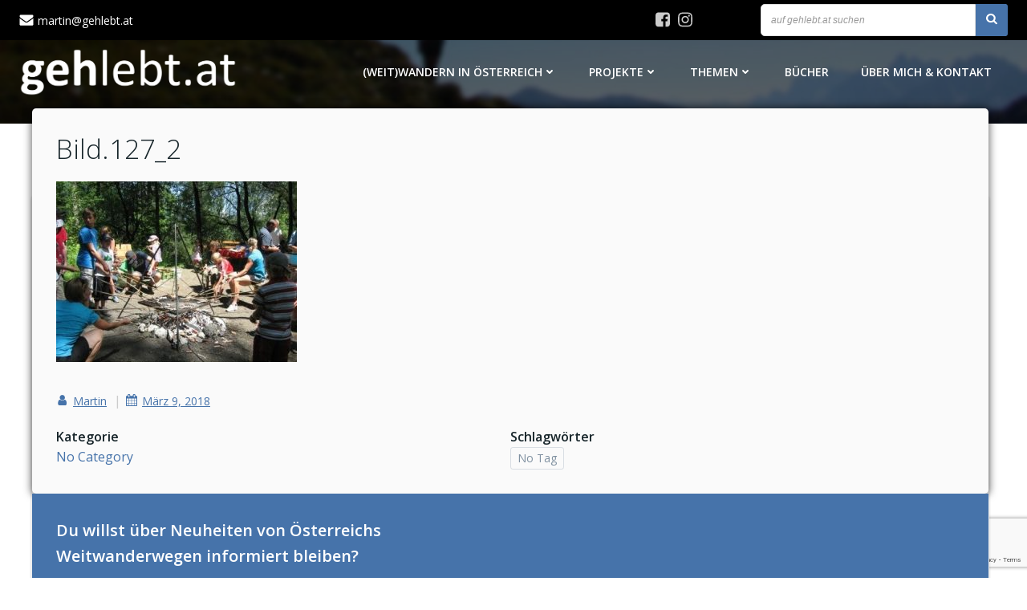

--- FILE ---
content_type: text/html; charset=UTF-8
request_url: https://www.gehlebt.at/hoamatroas-ooe-kinder-krebs-hilfe/bild-127_2/
body_size: 30429
content:
<!DOCTYPE html>
<html lang="de">
<head>
<meta charset="UTF-8">
<meta name="viewport" content="width=device-width, initial-scale=1">
<link rel="profile" href="http://gmpg.org/xfn/11">
<meta name='robots' content='index, follow, max-image-preview:large, max-snippet:-1, max-video-preview:-1' />
<!-- This site is optimized with the Yoast SEO plugin v22.7 - https://yoast.com/wordpress/plugins/seo/ -->
<title>Bild.127_2 - gehlebt.at</title>
<link rel="canonical" href="https://www.gehlebt.at/hoamatroas-ooe-kinder-krebs-hilfe/bild-127_2/" />
<meta property="og:locale" content="de_DE" />
<meta property="og:type" content="article" />
<meta property="og:title" content="Bild.127_2 - gehlebt.at" />
<meta property="og:description" content="© OÖ. Kinder-Krebs-Hilfe" />
<meta property="og:url" content="https://www.gehlebt.at/hoamatroas-ooe-kinder-krebs-hilfe/bild-127_2/" />
<meta property="og:site_name" content="gehlebt.at" />
<meta property="article:publisher" content="https://www.facebook.com/gehlebtat/" />
<meta property="article:modified_time" content="2018-03-09T11:17:21+00:00" />
<meta property="og:image" content="https://www.gehlebt.at/hoamatroas-ooe-kinder-krebs-hilfe/bild-127_2" />
<meta property="og:image:width" content="448" />
<meta property="og:image:height" content="336" />
<meta property="og:image:type" content="image/jpeg" />
<meta name="twitter:card" content="summary_large_image" />
<meta name="twitter:site" content="@gehlebt" />
<script type="application/ld+json" class="yoast-schema-graph">{"@context":"https://schema.org","@graph":[{"@type":"WebPage","@id":"https://www.gehlebt.at/hoamatroas-ooe-kinder-krebs-hilfe/bild-127_2/","url":"https://www.gehlebt.at/hoamatroas-ooe-kinder-krebs-hilfe/bild-127_2/","name":"Bild.127_2 - gehlebt.at","isPartOf":{"@id":"https://www.gehlebt.at/#website"},"primaryImageOfPage":{"@id":"https://www.gehlebt.at/hoamatroas-ooe-kinder-krebs-hilfe/bild-127_2/#primaryimage"},"image":{"@id":"https://www.gehlebt.at/hoamatroas-ooe-kinder-krebs-hilfe/bild-127_2/#primaryimage"},"thumbnailUrl":"https://www.gehlebt.at/wp-content/uploads/2018/03/Bild.127_2.jpg","datePublished":"2018-03-09T11:12:44+00:00","dateModified":"2018-03-09T11:17:21+00:00","breadcrumb":{"@id":"https://www.gehlebt.at/hoamatroas-ooe-kinder-krebs-hilfe/bild-127_2/#breadcrumb"},"inLanguage":"de","potentialAction":[{"@type":"ReadAction","target":["https://www.gehlebt.at/hoamatroas-ooe-kinder-krebs-hilfe/bild-127_2/"]}]},{"@type":"ImageObject","inLanguage":"de","@id":"https://www.gehlebt.at/hoamatroas-ooe-kinder-krebs-hilfe/bild-127_2/#primaryimage","url":"https://www.gehlebt.at/wp-content/uploads/2018/03/Bild.127_2.jpg","contentUrl":"https://www.gehlebt.at/wp-content/uploads/2018/03/Bild.127_2.jpg","width":448,"height":336,"caption":"© OÖ. Kinder-Krebs-Hilfe"},{"@type":"BreadcrumbList","@id":"https://www.gehlebt.at/hoamatroas-ooe-kinder-krebs-hilfe/bild-127_2/#breadcrumb","itemListElement":[{"@type":"ListItem","position":1,"name":"Startseite","item":"https://www.gehlebt.at/"},{"@type":"ListItem","position":2,"name":"Hoamatroas: Die Arbeit der OÖ. Kinder-Krebs-Hilfe","item":"https://www.gehlebt.at/hoamatroas-ooe-kinder-krebs-hilfe/"},{"@type":"ListItem","position":3,"name":"Bild.127_2"}]},{"@type":"WebSite","@id":"https://www.gehlebt.at/#website","url":"https://www.gehlebt.at/","name":"gehlebt.at","description":"naturbewusste Fortbewegung | sanfter Tourismus","publisher":{"@id":"https://www.gehlebt.at/#organization"},"potentialAction":[{"@type":"SearchAction","target":{"@type":"EntryPoint","urlTemplate":"https://www.gehlebt.at/?s={search_term_string}"},"query-input":"required name=search_term_string"}],"inLanguage":"de"},{"@type":"Organization","@id":"https://www.gehlebt.at/#organization","name":"gehlebt.at","url":"https://www.gehlebt.at/","logo":{"@type":"ImageObject","inLanguage":"de","@id":"https://www.gehlebt.at/#/schema/logo/image/","url":"https://www.gehlebt.at/wp-content/uploads/2021/01/logo-gehlebt-schwarz_2020.png","contentUrl":"https://www.gehlebt.at/wp-content/uploads/2021/01/logo-gehlebt-schwarz_2020.png","width":1200,"height":266,"caption":"gehlebt.at"},"image":{"@id":"https://www.gehlebt.at/#/schema/logo/image/"},"sameAs":["https://www.facebook.com/gehlebtat/","https://x.com/gehlebt","https://www.instagram.com/gehlebt/","https://www.youtube.com/channel/UC2InLnJJMHbhMbQyyVpucOA"]}]}</script>
<!-- / Yoast SEO plugin. -->
<link rel='dns-prefetch' href='//fonts.googleapis.com' />
<link rel="alternate" type="application/rss+xml" title="gehlebt.at &raquo; Feed" href="https://www.gehlebt.at/feed/" />
<link rel="alternate" type="application/rss+xml" title="gehlebt.at &raquo; Kommentar-Feed" href="https://www.gehlebt.at/comments/feed/" />
<link rel="alternate" type="application/rss+xml" title="gehlebt.at &raquo; Bild.127_2-Kommentar-Feed" href="https://www.gehlebt.at/hoamatroas-ooe-kinder-krebs-hilfe/bild-127_2/feed/" />
<script type="text/javascript">
/* <![CDATA[ */
window._wpemojiSettings = {"baseUrl":"https:\/\/s.w.org\/images\/core\/emoji\/14.0.0\/72x72\/","ext":".png","svgUrl":"https:\/\/s.w.org\/images\/core\/emoji\/14.0.0\/svg\/","svgExt":".svg","source":{"concatemoji":"https:\/\/www.gehlebt.at\/wp-includes\/js\/wp-emoji-release.min.js?ver=6.4.7"}};
/*! This file is auto-generated */
!function(i,n){var o,s,e;function c(e){try{var t={supportTests:e,timestamp:(new Date).valueOf()};sessionStorage.setItem(o,JSON.stringify(t))}catch(e){}}function p(e,t,n){e.clearRect(0,0,e.canvas.width,e.canvas.height),e.fillText(t,0,0);var t=new Uint32Array(e.getImageData(0,0,e.canvas.width,e.canvas.height).data),r=(e.clearRect(0,0,e.canvas.width,e.canvas.height),e.fillText(n,0,0),new Uint32Array(e.getImageData(0,0,e.canvas.width,e.canvas.height).data));return t.every(function(e,t){return e===r[t]})}function u(e,t,n){switch(t){case"flag":return n(e,"\ud83c\udff3\ufe0f\u200d\u26a7\ufe0f","\ud83c\udff3\ufe0f\u200b\u26a7\ufe0f")?!1:!n(e,"\ud83c\uddfa\ud83c\uddf3","\ud83c\uddfa\u200b\ud83c\uddf3")&&!n(e,"\ud83c\udff4\udb40\udc67\udb40\udc62\udb40\udc65\udb40\udc6e\udb40\udc67\udb40\udc7f","\ud83c\udff4\u200b\udb40\udc67\u200b\udb40\udc62\u200b\udb40\udc65\u200b\udb40\udc6e\u200b\udb40\udc67\u200b\udb40\udc7f");case"emoji":return!n(e,"\ud83e\udef1\ud83c\udffb\u200d\ud83e\udef2\ud83c\udfff","\ud83e\udef1\ud83c\udffb\u200b\ud83e\udef2\ud83c\udfff")}return!1}function f(e,t,n){var r="undefined"!=typeof WorkerGlobalScope&&self instanceof WorkerGlobalScope?new OffscreenCanvas(300,150):i.createElement("canvas"),a=r.getContext("2d",{willReadFrequently:!0}),o=(a.textBaseline="top",a.font="600 32px Arial",{});return e.forEach(function(e){o[e]=t(a,e,n)}),o}function t(e){var t=i.createElement("script");t.src=e,t.defer=!0,i.head.appendChild(t)}"undefined"!=typeof Promise&&(o="wpEmojiSettingsSupports",s=["flag","emoji"],n.supports={everything:!0,everythingExceptFlag:!0},e=new Promise(function(e){i.addEventListener("DOMContentLoaded",e,{once:!0})}),new Promise(function(t){var n=function(){try{var e=JSON.parse(sessionStorage.getItem(o));if("object"==typeof e&&"number"==typeof e.timestamp&&(new Date).valueOf()<e.timestamp+604800&&"object"==typeof e.supportTests)return e.supportTests}catch(e){}return null}();if(!n){if("undefined"!=typeof Worker&&"undefined"!=typeof OffscreenCanvas&&"undefined"!=typeof URL&&URL.createObjectURL&&"undefined"!=typeof Blob)try{var e="postMessage("+f.toString()+"("+[JSON.stringify(s),u.toString(),p.toString()].join(",")+"));",r=new Blob([e],{type:"text/javascript"}),a=new Worker(URL.createObjectURL(r),{name:"wpTestEmojiSupports"});return void(a.onmessage=function(e){c(n=e.data),a.terminate(),t(n)})}catch(e){}c(n=f(s,u,p))}t(n)}).then(function(e){for(var t in e)n.supports[t]=e[t],n.supports.everything=n.supports.everything&&n.supports[t],"flag"!==t&&(n.supports.everythingExceptFlag=n.supports.everythingExceptFlag&&n.supports[t]);n.supports.everythingExceptFlag=n.supports.everythingExceptFlag&&!n.supports.flag,n.DOMReady=!1,n.readyCallback=function(){n.DOMReady=!0}}).then(function(){return e}).then(function(){var e;n.supports.everything||(n.readyCallback(),(e=n.source||{}).concatemoji?t(e.concatemoji):e.wpemoji&&e.twemoji&&(t(e.twemoji),t(e.wpemoji)))}))}((window,document),window._wpemojiSettings);
/* ]]> */
</script>
<!-- <link rel='stylesheet' id='extend-builder-css-css' href='https://www.gehlebt.at/wp-content/plugins/colibri-page-builder-pro/extend-builder/assets/static/css/theme.css?ver=1.0.284-pro' type='text/css' media='all' /> -->
<link rel="stylesheet" type="text/css" href="//www.gehlebt.at/wp-content/cache/wpfc-minified/9jhsqsb1/84jik.css" media="all"/>
<style id='extend-builder-css-inline-css' type='text/css'>
/* page css */
/* part css : theme-shapes */
.colibri-shape-circles {
background-image:url('https://www.gehlebt.at/wp-content/themes/colibri-wp/resources/images/header-shapes/circles.png')
}
.colibri-shape-10degree-stripes {
background-image:url('https://www.gehlebt.at/wp-content/themes/colibri-wp/resources/images/header-shapes/10degree-stripes.png')
}
.colibri-shape-rounded-squares-blue {
background-image:url('https://www.gehlebt.at/wp-content/themes/colibri-wp/resources/images/header-shapes/rounded-squares-blue.png')
}
.colibri-shape-many-rounded-squares-blue {
background-image:url('https://www.gehlebt.at/wp-content/themes/colibri-wp/resources/images/header-shapes/many-rounded-squares-blue.png')
}
.colibri-shape-two-circles {
background-image:url('https://www.gehlebt.at/wp-content/themes/colibri-wp/resources/images/header-shapes/two-circles.png')
}
.colibri-shape-circles-2 {
background-image:url('https://www.gehlebt.at/wp-content/themes/colibri-wp/resources/images/header-shapes/circles-2.png')
}
.colibri-shape-circles-3 {
background-image:url('https://www.gehlebt.at/wp-content/themes/colibri-wp/resources/images/header-shapes/circles-3.png')
}
.colibri-shape-circles-gradient {
background-image:url('https://www.gehlebt.at/wp-content/themes/colibri-wp/resources/images/header-shapes/circles-gradient.png')
}
.colibri-shape-circles-white-gradient {
background-image:url('https://www.gehlebt.at/wp-content/themes/colibri-wp/resources/images/header-shapes/circles-white-gradient.png')
}
.colibri-shape-waves {
background-image:url('https://www.gehlebt.at/wp-content/themes/colibri-wp/resources/images/header-shapes/waves.png')
}
.colibri-shape-waves-inverted {
background-image:url('https://www.gehlebt.at/wp-content/themes/colibri-wp/resources/images/header-shapes/waves-inverted.png')
}
.colibri-shape-dots {
background-image:url('https://www.gehlebt.at/wp-content/themes/colibri-wp/resources/images/header-shapes/dots.png')
}
.colibri-shape-left-tilted-lines {
background-image:url('https://www.gehlebt.at/wp-content/themes/colibri-wp/resources/images/header-shapes/left-tilted-lines.png')
}
.colibri-shape-right-tilted-lines {
background-image:url('https://www.gehlebt.at/wp-content/themes/colibri-wp/resources/images/header-shapes/right-tilted-lines.png')
}
.colibri-shape-right-tilted-strips {
background-image:url('https://www.gehlebt.at/wp-content/themes/colibri-wp/resources/images/header-shapes/right-tilted-strips.png')
}
/* part css : theme */
.h-y-container > *:not(:last-child), .h-x-container-inner > * {
margin-bottom: 20px;
}
.h-x-container-inner, .h-column__content > .h-x-container > *:last-child {
margin-bottom: -20px;
}
.h-x-container-inner > * {
padding-left: 10px;
padding-right: 10px;
}
.h-x-container-inner {
margin-left: -10px;
margin-right: -10px;
}
[class*=style-], [class*=local-style-], .h-global-transition, .h-global-transition-all, .h-global-transition-all * {
transition-duration: 0.2s;
}
.wp-block-button .wp-block-button__link:not(.has-background),.wp-block-file .wp-block-file__button {
background-color: #03a9f4;
background-image: none;
}
.wp-block-button .wp-block-button__link:not(.has-background):hover,.wp-block-button .wp-block-button__link:not(.has-background):focus,.wp-block-button .wp-block-button__link:not(.has-background):active,.wp-block-file .wp-block-file__button:hover,.wp-block-file .wp-block-file__button:focus,.wp-block-file .wp-block-file__button:active {
background-color: rgb(2, 110, 159);
background-image: none;
}
.wp-block-button.is-style-outline .wp-block-button__link:not(.has-background) {
color: #03a9f4;
background-color: transparent;
background-image: none;
border-top-width: 2px;
border-top-color: #03a9f4;
border-top-style: solid;
border-right-width: 2px;
border-right-color: #03a9f4;
border-right-style: solid;
border-bottom-width: 2px;
border-bottom-color: #03a9f4;
border-bottom-style: solid;
border-left-width: 2px;
border-left-color: #03a9f4;
border-left-style: solid;
}
.wp-block-button.is-style-outline .wp-block-button__link:not(.has-background):hover,.wp-block-button.is-style-outline .wp-block-button__link:not(.has-background):focus,.wp-block-button.is-style-outline .wp-block-button__link:not(.has-background):active {
color: #fff;
background-color: #03a9f4;
background-image: none;
}
.has-background-color,*[class^="wp-block-"].is-style-solid-color {
background-color: #03a9f4;
background-image: none;
}
.has-colibri-color-1-background-color {
background-color: #03a9f4;
background-image: none;
}
.wp-block-button .wp-block-button__link.has-colibri-color-1-background-color {
background-color: #03a9f4;
background-image: none;
}
.wp-block-button .wp-block-button__link.has-colibri-color-1-background-color:hover,.wp-block-button .wp-block-button__link.has-colibri-color-1-background-color:focus,.wp-block-button .wp-block-button__link.has-colibri-color-1-background-color:active {
background-color: rgb(2, 110, 159);
background-image: none;
}
.wp-block-button.is-style-outline .wp-block-button__link.has-colibri-color-1-background-color {
color: #03a9f4;
background-color: transparent;
background-image: none;
border-top-width: 2px;
border-top-color: #03a9f4;
border-top-style: solid;
border-right-width: 2px;
border-right-color: #03a9f4;
border-right-style: solid;
border-bottom-width: 2px;
border-bottom-color: #03a9f4;
border-bottom-style: solid;
border-left-width: 2px;
border-left-color: #03a9f4;
border-left-style: solid;
}
.wp-block-button.is-style-outline .wp-block-button__link.has-colibri-color-1-background-color:hover,.wp-block-button.is-style-outline .wp-block-button__link.has-colibri-color-1-background-color:focus,.wp-block-button.is-style-outline .wp-block-button__link.has-colibri-color-1-background-color:active {
color: #fff;
background-color: #03a9f4;
background-image: none;
}
*[class^="wp-block-"].has-colibri-color-1-background-color,*[class^="wp-block-"] .has-colibri-color-1-background-color,*[class^="wp-block-"].is-style-solid-color.has-colibri-color-1-color,*[class^="wp-block-"].is-style-solid-color blockquote.has-colibri-color-1-color,*[class^="wp-block-"].is-style-solid-color blockquote.has-colibri-color-1-color p {
background-color: #03a9f4;
background-image: none;
}
.has-colibri-color-1-color {
color: #03a9f4;
}
.has-colibri-color-2-background-color {
background-color: #f79007;
background-image: none;
}
.wp-block-button .wp-block-button__link.has-colibri-color-2-background-color {
background-color: #f79007;
background-image: none;
}
.wp-block-button .wp-block-button__link.has-colibri-color-2-background-color:hover,.wp-block-button .wp-block-button__link.has-colibri-color-2-background-color:focus,.wp-block-button .wp-block-button__link.has-colibri-color-2-background-color:active {
background-color: rgb(162, 94, 5);
background-image: none;
}
.wp-block-button.is-style-outline .wp-block-button__link.has-colibri-color-2-background-color {
color: #f79007;
background-color: transparent;
background-image: none;
border-top-width: 2px;
border-top-color: #f79007;
border-top-style: solid;
border-right-width: 2px;
border-right-color: #f79007;
border-right-style: solid;
border-bottom-width: 2px;
border-bottom-color: #f79007;
border-bottom-style: solid;
border-left-width: 2px;
border-left-color: #f79007;
border-left-style: solid;
}
.wp-block-button.is-style-outline .wp-block-button__link.has-colibri-color-2-background-color:hover,.wp-block-button.is-style-outline .wp-block-button__link.has-colibri-color-2-background-color:focus,.wp-block-button.is-style-outline .wp-block-button__link.has-colibri-color-2-background-color:active {
color: #fff;
background-color: #f79007;
background-image: none;
}
*[class^="wp-block-"].has-colibri-color-2-background-color,*[class^="wp-block-"] .has-colibri-color-2-background-color,*[class^="wp-block-"].is-style-solid-color.has-colibri-color-2-color,*[class^="wp-block-"].is-style-solid-color blockquote.has-colibri-color-2-color,*[class^="wp-block-"].is-style-solid-color blockquote.has-colibri-color-2-color p {
background-color: #f79007;
background-image: none;
}
.has-colibri-color-2-color {
color: #f79007;
}
.has-colibri-color-3-background-color {
background-color: #00bf87;
background-image: none;
}
.wp-block-button .wp-block-button__link.has-colibri-color-3-background-color {
background-color: #00bf87;
background-image: none;
}
.wp-block-button .wp-block-button__link.has-colibri-color-3-background-color:hover,.wp-block-button .wp-block-button__link.has-colibri-color-3-background-color:focus,.wp-block-button .wp-block-button__link.has-colibri-color-3-background-color:active {
background-color: rgb(0, 106, 75);
background-image: none;
}
.wp-block-button.is-style-outline .wp-block-button__link.has-colibri-color-3-background-color {
color: #00bf87;
background-color: transparent;
background-image: none;
border-top-width: 2px;
border-top-color: #00bf87;
border-top-style: solid;
border-right-width: 2px;
border-right-color: #00bf87;
border-right-style: solid;
border-bottom-width: 2px;
border-bottom-color: #00bf87;
border-bottom-style: solid;
border-left-width: 2px;
border-left-color: #00bf87;
border-left-style: solid;
}
.wp-block-button.is-style-outline .wp-block-button__link.has-colibri-color-3-background-color:hover,.wp-block-button.is-style-outline .wp-block-button__link.has-colibri-color-3-background-color:focus,.wp-block-button.is-style-outline .wp-block-button__link.has-colibri-color-3-background-color:active {
color: #fff;
background-color: #00bf87;
background-image: none;
}
*[class^="wp-block-"].has-colibri-color-3-background-color,*[class^="wp-block-"] .has-colibri-color-3-background-color,*[class^="wp-block-"].is-style-solid-color.has-colibri-color-3-color,*[class^="wp-block-"].is-style-solid-color blockquote.has-colibri-color-3-color,*[class^="wp-block-"].is-style-solid-color blockquote.has-colibri-color-3-color p {
background-color: #00bf87;
background-image: none;
}
.has-colibri-color-3-color {
color: #00bf87;
}
.has-colibri-color-4-background-color {
background-color: #6632ff;
background-image: none;
}
.wp-block-button .wp-block-button__link.has-colibri-color-4-background-color {
background-color: #6632ff;
background-image: none;
}
.wp-block-button .wp-block-button__link.has-colibri-color-4-background-color:hover,.wp-block-button .wp-block-button__link.has-colibri-color-4-background-color:focus,.wp-block-button .wp-block-button__link.has-colibri-color-4-background-color:active {
background-color: rgb(68, 33, 170);
background-image: none;
}
.wp-block-button.is-style-outline .wp-block-button__link.has-colibri-color-4-background-color {
color: #6632ff;
background-color: transparent;
background-image: none;
border-top-width: 2px;
border-top-color: #6632ff;
border-top-style: solid;
border-right-width: 2px;
border-right-color: #6632ff;
border-right-style: solid;
border-bottom-width: 2px;
border-bottom-color: #6632ff;
border-bottom-style: solid;
border-left-width: 2px;
border-left-color: #6632ff;
border-left-style: solid;
}
.wp-block-button.is-style-outline .wp-block-button__link.has-colibri-color-4-background-color:hover,.wp-block-button.is-style-outline .wp-block-button__link.has-colibri-color-4-background-color:focus,.wp-block-button.is-style-outline .wp-block-button__link.has-colibri-color-4-background-color:active {
color: #fff;
background-color: #6632ff;
background-image: none;
}
*[class^="wp-block-"].has-colibri-color-4-background-color,*[class^="wp-block-"] .has-colibri-color-4-background-color,*[class^="wp-block-"].is-style-solid-color.has-colibri-color-4-color,*[class^="wp-block-"].is-style-solid-color blockquote.has-colibri-color-4-color,*[class^="wp-block-"].is-style-solid-color blockquote.has-colibri-color-4-color p {
background-color: #6632ff;
background-image: none;
}
.has-colibri-color-4-color {
color: #6632ff;
}
.has-colibri-color-5-background-color {
background-color: #FFFFFF;
background-image: none;
}
.wp-block-button .wp-block-button__link.has-colibri-color-5-background-color {
background-color: #FFFFFF;
background-image: none;
}
.wp-block-button .wp-block-button__link.has-colibri-color-5-background-color:hover,.wp-block-button .wp-block-button__link.has-colibri-color-5-background-color:focus,.wp-block-button .wp-block-button__link.has-colibri-color-5-background-color:active {
background-color: rgb(102, 102, 102);
background-image: none;
}
.wp-block-button.is-style-outline .wp-block-button__link.has-colibri-color-5-background-color {
color: #FFFFFF;
background-color: transparent;
background-image: none;
border-top-width: 2px;
border-top-color: #FFFFFF;
border-top-style: solid;
border-right-width: 2px;
border-right-color: #FFFFFF;
border-right-style: solid;
border-bottom-width: 2px;
border-bottom-color: #FFFFFF;
border-bottom-style: solid;
border-left-width: 2px;
border-left-color: #FFFFFF;
border-left-style: solid;
}
.wp-block-button.is-style-outline .wp-block-button__link.has-colibri-color-5-background-color:hover,.wp-block-button.is-style-outline .wp-block-button__link.has-colibri-color-5-background-color:focus,.wp-block-button.is-style-outline .wp-block-button__link.has-colibri-color-5-background-color:active {
color: #fff;
background-color: #FFFFFF;
background-image: none;
}
*[class^="wp-block-"].has-colibri-color-5-background-color,*[class^="wp-block-"] .has-colibri-color-5-background-color,*[class^="wp-block-"].is-style-solid-color.has-colibri-color-5-color,*[class^="wp-block-"].is-style-solid-color blockquote.has-colibri-color-5-color,*[class^="wp-block-"].is-style-solid-color blockquote.has-colibri-color-5-color p {
background-color: #FFFFFF;
background-image: none;
}
.has-colibri-color-5-color {
color: #FFFFFF;
}
.has-colibri-color-6-background-color {
background-color: #17252a;
background-image: none;
}
.wp-block-button .wp-block-button__link.has-colibri-color-6-background-color {
background-color: #17252a;
background-image: none;
}
.wp-block-button .wp-block-button__link.has-colibri-color-6-background-color:hover,.wp-block-button .wp-block-button__link.has-colibri-color-6-background-color:focus,.wp-block-button .wp-block-button__link.has-colibri-color-6-background-color:active {
background-color: rgb(23, 37, 42);
background-image: none;
}
.wp-block-button.is-style-outline .wp-block-button__link.has-colibri-color-6-background-color {
color: #17252a;
background-color: transparent;
background-image: none;
border-top-width: 2px;
border-top-color: #17252a;
border-top-style: solid;
border-right-width: 2px;
border-right-color: #17252a;
border-right-style: solid;
border-bottom-width: 2px;
border-bottom-color: #17252a;
border-bottom-style: solid;
border-left-width: 2px;
border-left-color: #17252a;
border-left-style: solid;
}
.wp-block-button.is-style-outline .wp-block-button__link.has-colibri-color-6-background-color:hover,.wp-block-button.is-style-outline .wp-block-button__link.has-colibri-color-6-background-color:focus,.wp-block-button.is-style-outline .wp-block-button__link.has-colibri-color-6-background-color:active {
color: #fff;
background-color: #17252a;
background-image: none;
}
*[class^="wp-block-"].has-colibri-color-6-background-color,*[class^="wp-block-"] .has-colibri-color-6-background-color,*[class^="wp-block-"].is-style-solid-color.has-colibri-color-6-color,*[class^="wp-block-"].is-style-solid-color blockquote.has-colibri-color-6-color,*[class^="wp-block-"].is-style-solid-color blockquote.has-colibri-color-6-color p {
background-color: #17252a;
background-image: none;
}
.has-colibri-color-6-color {
color: #17252a;
}
#colibri .woocommerce-store-notice,#colibri.woocommerce .content .h-section input[type=submit],#colibri.woocommerce-page  .content .h-section  input[type=button],#colibri.woocommerce .content .h-section  input[type=button],#colibri.woocommerce-page  .content .h-section .button,#colibri.woocommerce .content .h-section .button,#colibri.woocommerce-page  .content .h-section  a.button,#colibri.woocommerce .content .h-section  a.button,#colibri.woocommerce-page  .content .h-section button.button,#colibri.woocommerce .content .h-section button.button,#colibri.woocommerce-page  .content .h-section input.button,#colibri.woocommerce .content .h-section input.button,#colibri.woocommerce-page  .content .h-section input#submit,#colibri.woocommerce .content .h-section input#submit,#colibri.woocommerce-page  .content .h-section a.added_to_cart,#colibri.woocommerce .content .h-section a.added_to_cart,#colibri.woocommerce-page  .content .h-section .ui-slider-range,#colibri.woocommerce .content .h-section .ui-slider-range,#colibri.woocommerce-page  .content .h-section .ui-slider-handle,#colibri.woocommerce .content .h-section .ui-slider-handle {
background-color: #03a9f4;
background-image: none;
border-top-width: 0px;
border-top-color: #03a9f4;
border-top-style: solid;
border-right-width: 0px;
border-right-color: #03a9f4;
border-right-style: solid;
border-bottom-width: 0px;
border-bottom-color: #03a9f4;
border-bottom-style: solid;
border-left-width: 0px;
border-left-color: #03a9f4;
border-left-style: solid;
}
#colibri .woocommerce-store-notice:hover,#colibri .woocommerce-store-notice:focus,#colibri .woocommerce-store-notice:active,#colibri.woocommerce .content .h-section input[type=submit]:hover,#colibri.woocommerce .content .h-section input[type=submit]:focus,#colibri.woocommerce .content .h-section input[type=submit]:active,#colibri.woocommerce-page  .content .h-section  input[type=button]:hover,#colibri.woocommerce-page  .content .h-section  input[type=button]:focus,#colibri.woocommerce-page  .content .h-section  input[type=button]:active,#colibri.woocommerce .content .h-section  input[type=button]:hover,#colibri.woocommerce .content .h-section  input[type=button]:focus,#colibri.woocommerce .content .h-section  input[type=button]:active,#colibri.woocommerce-page  .content .h-section .button:hover,#colibri.woocommerce-page  .content .h-section .button:focus,#colibri.woocommerce-page  .content .h-section .button:active,#colibri.woocommerce .content .h-section .button:hover,#colibri.woocommerce .content .h-section .button:focus,#colibri.woocommerce .content .h-section .button:active,#colibri.woocommerce-page  .content .h-section  a.button:hover,#colibri.woocommerce-page  .content .h-section  a.button:focus,#colibri.woocommerce-page  .content .h-section  a.button:active,#colibri.woocommerce .content .h-section  a.button:hover,#colibri.woocommerce .content .h-section  a.button:focus,#colibri.woocommerce .content .h-section  a.button:active,#colibri.woocommerce-page  .content .h-section button.button:hover,#colibri.woocommerce-page  .content .h-section button.button:focus,#colibri.woocommerce-page  .content .h-section button.button:active,#colibri.woocommerce .content .h-section button.button:hover,#colibri.woocommerce .content .h-section button.button:focus,#colibri.woocommerce .content .h-section button.button:active,#colibri.woocommerce-page  .content .h-section input.button:hover,#colibri.woocommerce-page  .content .h-section input.button:focus,#colibri.woocommerce-page  .content .h-section input.button:active,#colibri.woocommerce .content .h-section input.button:hover,#colibri.woocommerce .content .h-section input.button:focus,#colibri.woocommerce .content .h-section input.button:active,#colibri.woocommerce-page  .content .h-section input#submit:hover,#colibri.woocommerce-page  .content .h-section input#submit:focus,#colibri.woocommerce-page  .content .h-section input#submit:active,#colibri.woocommerce .content .h-section input#submit:hover,#colibri.woocommerce .content .h-section input#submit:focus,#colibri.woocommerce .content .h-section input#submit:active,#colibri.woocommerce-page  .content .h-section a.added_to_cart:hover,#colibri.woocommerce-page  .content .h-section a.added_to_cart:focus,#colibri.woocommerce-page  .content .h-section a.added_to_cart:active,#colibri.woocommerce .content .h-section a.added_to_cart:hover,#colibri.woocommerce .content .h-section a.added_to_cart:focus,#colibri.woocommerce .content .h-section a.added_to_cart:active,#colibri.woocommerce-page  .content .h-section .ui-slider-range:hover,#colibri.woocommerce-page  .content .h-section .ui-slider-range:focus,#colibri.woocommerce-page  .content .h-section .ui-slider-range:active,#colibri.woocommerce .content .h-section .ui-slider-range:hover,#colibri.woocommerce .content .h-section .ui-slider-range:focus,#colibri.woocommerce .content .h-section .ui-slider-range:active,#colibri.woocommerce-page  .content .h-section .ui-slider-handle:hover,#colibri.woocommerce-page  .content .h-section .ui-slider-handle:focus,#colibri.woocommerce-page  .content .h-section .ui-slider-handle:active,#colibri.woocommerce .content .h-section .ui-slider-handle:hover,#colibri.woocommerce .content .h-section .ui-slider-handle:focus,#colibri.woocommerce .content .h-section .ui-slider-handle:active {
background-color: rgb(2, 110, 159);
background-image: none;
border-top-width: 0px;
border-top-color: rgb(2, 110, 159);
border-top-style: solid;
border-right-width: 0px;
border-right-color: rgb(2, 110, 159);
border-right-style: solid;
border-bottom-width: 0px;
border-bottom-color: rgb(2, 110, 159);
border-bottom-style: solid;
border-left-width: 0px;
border-left-color: rgb(2, 110, 159);
border-left-style: solid;
}
#colibri.woocommerce-page  .content .h-section .star-rating::before,#colibri.woocommerce .content .h-section .star-rating::before,#colibri.woocommerce-page  .content .h-section .star-rating span::before,#colibri.woocommerce .content .h-section .star-rating span::before {
color: #03a9f4;
}
#colibri.woocommerce-page  .content .h-section .price,#colibri.woocommerce .content .h-section .price {
color: #03a9f4;
}
#colibri.woocommerce-page  .content .h-section .price del,#colibri.woocommerce .content .h-section .price del {
color: rgb(84, 194, 244);
}
#colibri.woocommerce-page  .content .h-section .onsale,#colibri.woocommerce .content .h-section .onsale {
background-color: #03a9f4;
background-image: none;
}
#colibri.woocommerce-page  .content .h-section .onsale:hover,#colibri.woocommerce-page  .content .h-section .onsale:focus,#colibri.woocommerce-page  .content .h-section .onsale:active,#colibri.woocommerce .content .h-section .onsale:hover,#colibri.woocommerce .content .h-section .onsale:focus,#colibri.woocommerce .content .h-section .onsale:active {
background-color: rgb(2, 110, 159);
background-image: none;
}
#colibri.woocommerce ul.products li.product h2:hover {
color: #03a9f4;
}
#colibri.woocommerce-page  .content .h-section .woocommerce-pagination .page-numbers.current,#colibri.woocommerce .content .h-section .woocommerce-pagination .page-numbers.current,#colibri.woocommerce-page  .content .h-section .woocommerce-pagination a.page-numbers:hover,#colibri.woocommerce .content .h-section .woocommerce-pagination a.page-numbers:hover {
background-color: #03a9f4;
background-image: none;
}
#colibri.woocommerce-page  .content .h-section .comment-form-rating .stars a,#colibri.woocommerce .content .h-section .comment-form-rating .stars a {
color: #03a9f4;
}
.h-section-global-spacing {
padding-top: 50px;
padding-bottom: 50px;
}
#colibri .colibri-language-switcher {
background-color: white;
background-image: none;
top: 80px;
border-top-width: 0px;
border-top-style: none;
border-top-left-radius: 4px;
border-top-right-radius: 0px;
border-right-width: 0px;
border-right-style: none;
border-bottom-width: 0px;
border-bottom-style: none;
border-bottom-left-radius: 4px;
border-bottom-right-radius: 0px;
border-left-width: 0px;
border-left-style: none;
}
#colibri .colibri-language-switcher .lang-item {
padding-top: 14px;
padding-right: 18px;
padding-bottom: 14px;
padding-left: 18px;
}
body {
font-family: Open Sans;
font-weight: 400;
font-size: 16px;
line-height: 1.6;
color: rgb(70, 112, 127);
}
body a {
font-family: Open Sans;
font-weight: 400;
text-decoration: underline;
font-size: 1em;
line-height: 1.5;
color: rgb(70, 115, 170);
}
body a:hover {
color: #f79007;
}
body a:visited {
color: rgba(0,0,0,0);
}
body p {
margin-bottom: 16px;
font-family: Open Sans;
font-weight: 400;
font-size: 16px;
line-height: 1.6;
color: rgb(70, 112, 127);
}
body .h-lead p {
margin-bottom: 16px;
font-family: Open Sans;
font-weight: 300;
font-size: 1.25em;
line-height: 1.5;
color: rgb(37, 41, 42);
}
body blockquote p {
margin-bottom: 16px;
font-family: Open Sans;
font-weight: 400;
font-size: 16px;
line-height: 1.6;
color: rgb(70, 112, 127);
}
body h1 {
margin-bottom: 16px;
font-family: Open Sans;
font-weight: 300;
font-size: 3.375em;
line-height: 1.26;
color: rgb(23, 37, 42);
}
body h2 {
margin-bottom: 16px;
font-family: Open Sans;
font-weight: 300;
font-size: 2.4em;
line-height: 1.143;
color: rgb(23, 37, 42);
}
body h3 {
margin-bottom: 16px;
font-family: Open Sans;
font-weight: 300;
font-size: 2.1em;
line-height: 1.25;
color: rgb(23, 37, 42);
}
body h4 {
margin-bottom: 16px;
font-family: Open Sans;
font-weight: 600;
font-size: 1.25em;
line-height: 1.6;
color: rgb(23, 37, 42);
}
body h5 {
margin-bottom: 16px;
font-family: Open Sans;
font-weight: 600;
font-size: 1.125em;
line-height: 1.55;
color: rgb(23, 37, 42);
}
body h6 {
margin-bottom: 16px;
font-family: Open Sans;
font-weight: 600;
font-size: 1em;
line-height: 1.6;
color: rgb(23, 37, 42);
}
.has-colibri-color-7-background-color {
background-color: rgb(70, 115, 170);
background-image: none;
}
.wp-block-button .wp-block-button__link.has-colibri-color-7-background-color {
background-color: rgb(70, 115, 170);
background-image: none;
}
.wp-block-button .wp-block-button__link.has-colibri-color-7-background-color:hover,.wp-block-button .wp-block-button__link.has-colibri-color-7-background-color:focus,.wp-block-button .wp-block-button__link.has-colibri-color-7-background-color:active {
background-color: rgb(35, 57, 85);
background-image: none;
}
.wp-block-button.is-style-outline .wp-block-button__link.has-colibri-color-7-background-color {
color: rgb(70, 115, 170);
background-color: transparent;
background-image: none;
border-top-width: 2px;
border-top-color: rgb(70, 115, 170);
border-top-style: solid;
border-right-width: 2px;
border-right-color: rgb(70, 115, 170);
border-right-style: solid;
border-bottom-width: 2px;
border-bottom-color: rgb(70, 115, 170);
border-bottom-style: solid;
border-left-width: 2px;
border-left-color: rgb(70, 115, 170);
border-left-style: solid;
}
.wp-block-button.is-style-outline .wp-block-button__link.has-colibri-color-7-background-color:hover,.wp-block-button.is-style-outline .wp-block-button__link.has-colibri-color-7-background-color:focus,.wp-block-button.is-style-outline .wp-block-button__link.has-colibri-color-7-background-color:active {
color: #fff;
background-color: rgb(70, 115, 170);
background-image: none;
}
*[class^="wp-block-"].has-colibri-color-7-background-color,*[class^="wp-block-"] .has-colibri-color-7-background-color,*[class^="wp-block-"].is-style-solid-color.has-colibri-color-7-color,*[class^="wp-block-"].is-style-solid-color blockquote.has-colibri-color-7-color,*[class^="wp-block-"].is-style-solid-color blockquote.has-colibri-color-7-color p {
background-color: rgb(70, 115, 170);
background-image: none;
}
.has-colibri-color-7-color {
color: rgb(70, 115, 170);
}
.has-colibri-color-8-background-color {
background-color: rgb(250, 250, 250);
background-image: none;
}
.wp-block-button .wp-block-button__link.has-colibri-color-8-background-color {
background-color: rgb(250, 250, 250);
background-image: none;
}
.wp-block-button .wp-block-button__link.has-colibri-color-8-background-color:hover,.wp-block-button .wp-block-button__link.has-colibri-color-8-background-color:focus,.wp-block-button .wp-block-button__link.has-colibri-color-8-background-color:active {
background-color: rgb(97, 97, 97);
background-image: none;
}
.wp-block-button.is-style-outline .wp-block-button__link.has-colibri-color-8-background-color {
color: rgb(250, 250, 250);
background-color: transparent;
background-image: none;
border-top-width: 2px;
border-top-color: rgb(250, 250, 250);
border-top-style: solid;
border-right-width: 2px;
border-right-color: rgb(250, 250, 250);
border-right-style: solid;
border-bottom-width: 2px;
border-bottom-color: rgb(250, 250, 250);
border-bottom-style: solid;
border-left-width: 2px;
border-left-color: rgb(250, 250, 250);
border-left-style: solid;
}
.wp-block-button.is-style-outline .wp-block-button__link.has-colibri-color-8-background-color:hover,.wp-block-button.is-style-outline .wp-block-button__link.has-colibri-color-8-background-color:focus,.wp-block-button.is-style-outline .wp-block-button__link.has-colibri-color-8-background-color:active {
color: #fff;
background-color: rgb(250, 250, 250);
background-image: none;
}
*[class^="wp-block-"].has-colibri-color-8-background-color,*[class^="wp-block-"] .has-colibri-color-8-background-color,*[class^="wp-block-"].is-style-solid-color.has-colibri-color-8-color,*[class^="wp-block-"].is-style-solid-color blockquote.has-colibri-color-8-color,*[class^="wp-block-"].is-style-solid-color blockquote.has-colibri-color-8-color p {
background-color: rgb(250, 250, 250);
background-image: none;
}
.has-colibri-color-8-color {
color: rgb(250, 250, 250);
}
.content.colibri-main-content-single .main-section,.content.colibri-main-content-archive .main-section {
padding-top: 90px;
padding-bottom: 90px;
}
.content.colibri-main-content-single .main-section .colibri-sidebar.blog-sidebar-right,.content.colibri-main-content-archive .main-section .colibri-sidebar.blog-sidebar-right {
width: 25% ;
flex: 0 0 auto;
-ms-flex: 0 0 auto;
max-width: 25%;
}
@media (min-width: 768px) and (max-width: 1023px){
.h-section-global-spacing {
padding-top: 60px;
padding-bottom: 60px;
}
.content.colibri-main-content-single .main-section .colibri-sidebar.blog-sidebar-right,.content.colibri-main-content-archive .main-section .colibri-sidebar.blog-sidebar-right {
width: 33.33% ;
flex: 0 0 auto;
-ms-flex: 0 0 auto;
max-width: 33.33%;
}
}
@media (max-width: 767px){
.h-section-global-spacing {
padding-top: 30px;
padding-bottom: 30px;
}
.content.colibri-main-content-single .main-section .colibri-sidebar.blog-sidebar-right,.content.colibri-main-content-archive .main-section .colibri-sidebar.blog-sidebar-right {
width: 100% ;
flex: 0 0 auto;
-ms-flex: 0 0 auto;
max-width: 100%;
}
}
/* part css : page */
#colibri .style-233 {
text-align: center;
height: auto;
min-height: unset;
}
#colibri .style-236 {
text-align: center;
height: auto;
min-height: unset;
transition-duration: 0.4s;
}
#colibri .style-237 >  div > .colibri-menu-container > ul.colibri-menu {
justify-content: flex-end;
}
#colibri .style-237 >  div > .colibri-menu-container > ul.colibri-menu > li {
margin-top: 0px;
margin-right: 20px;
margin-bottom: 0px;
margin-left: 20px;
padding-top: 10px;
padding-right: 0px;
padding-bottom: 10px;
padding-left: 0px;
}
#colibri .style-237 >  div > .colibri-menu-container > ul.colibri-menu > li.current_page_item,#colibri .style-237  >  div > .colibri-menu-container > ul.colibri-menu > li.current_page_item:hover {
margin-top: 0px;
margin-right: 20px;
margin-bottom: 0px;
margin-left: 20px;
padding-top: 10px;
padding-right: 0px;
padding-bottom: 10px;
padding-left: 0px;
}
#colibri .style-237 >  div > .colibri-menu-container > ul.colibri-menu > li > a {
font-family: Open Sans;
font-weight: 600;
text-transform: uppercase;
font-size: 14px;
line-height: 1.5em;
letter-spacing: 0px;
color: #FFFFFF;
}
#colibri .style-237  >  div > .colibri-menu-container > ul.colibri-menu > li.hover  > a {
color: #f79007;
}
#colibri .style-237  >  div > .colibri-menu-container > ul.colibri-menu > li:hover > a,#colibri .style-237  >  div > .colibri-menu-container > ul.colibri-menu > li.hover  > a {
color: #f79007;
}
#colibri .style-237  >  div > .colibri-menu-container > ul.colibri-menu > li.current_page_item > a,#colibri .style-237  >  div > .colibri-menu-container > ul.colibri-menu > li.current_page_item > a:hover {
font-family: Open Sans;
font-weight: 600;
text-transform: uppercase;
font-size: 14px;
line-height: 1.5em;
letter-spacing: 0px;
color: #f79007;
}
#colibri .style-237 >  div > .colibri-menu-container > ul.colibri-menu li > ul {
background-color: #ffffff;
background-image: none;
margin-right: 5px;
margin-left: 5px;
box-shadow: 0px 0px 5px 2px rgba(0, 0, 0, 0.04) ;
}
#colibri .style-237 >  div > .colibri-menu-container > ul.colibri-menu li > ul  li {
padding-top: 10px;
padding-right: 20px;
padding-bottom: 10px;
padding-left: 20px;
border-top-width: 0px;
border-top-style: none;
border-right-width: 0px;
border-right-style: none;
border-bottom-width: 1px;
border-bottom-color: rgba(128,128,128,.2);
border-bottom-style: solid;
border-left-width: 0px;
border-left-style: none;
background-color: rgb(255, 255, 255);
background-image: none;
}
#colibri .style-237  >  div > .colibri-menu-container > ul.colibri-menu li > ul > li.hover {
background-color: #f79007;
}
#colibri .style-237  >  div > .colibri-menu-container > ul.colibri-menu li > ul > li:hover,#colibri .style-237  >  div > .colibri-menu-container > ul.colibri-menu li > ul > li.hover {
background-color: #f79007;
}
#colibri .style-237 >  div > .colibri-menu-container > ul.colibri-menu li > ul li.current_page_item,#colibri .style-237  >  div > .colibri-menu-container > ul.colibri-menu li > ul > li.current_page_item:hover {
padding-top: 10px;
padding-right: 20px;
padding-bottom: 10px;
padding-left: 20px;
border-top-width: 0px;
border-top-style: none;
border-right-width: 0px;
border-right-style: none;
border-bottom-width: 1px;
border-bottom-color: rgba(128,128,128,.2);
border-bottom-style: solid;
border-left-width: 0px;
border-left-style: none;
background-color: #f79007;
background-image: none;
}
#colibri .style-237 >  div > .colibri-menu-container > ul.colibri-menu li > ul > li > a {
font-size: 14px;
color: rgb(37, 41, 42);
}
#colibri .style-237  >  div > .colibri-menu-container > ul.colibri-menu li > ul > li.hover  > a {
color: rgb(255, 255, 255);
}
#colibri .style-237  >  div > .colibri-menu-container > ul.colibri-menu li > ul > li:hover > a,#colibri .style-237  >  div > .colibri-menu-container > ul.colibri-menu li > ul > li.hover  > a {
color: rgb(255, 255, 255);
}
#colibri .style-237 >  div > .colibri-menu-container > ul.colibri-menu li > ul > li.current_page_item > a,#colibri .style-237  >  div > .colibri-menu-container > ul.colibri-menu li > ul > li.current_page_item > a:hover {
font-size: 14px;
color: rgb(255, 255, 255);
}
#colibri .style-237 >  div > .colibri-menu-container > ul.colibri-menu.bordered-active-item > li::after,#colibri .style-237 
ul.colibri-menu.bordered-active-item > li::before {
background-color: #f79007;
background-image: none;
height: 2px;
}
#colibri .style-237 >  div > .colibri-menu-container > ul.colibri-menu.solid-active-item > li::after,#colibri .style-237 
ul.colibri-menu.solid-active-item > li::before {
background-color: white;
background-image: none;
border-top-width: 0px;
border-top-style: none;
border-top-left-radius: 0%;
border-top-right-radius: 0%;
border-right-width: 0px;
border-right-style: none;
border-bottom-width: 0px;
border-bottom-style: none;
border-bottom-left-radius: 0%;
border-bottom-right-radius: 0%;
border-left-width: 0px;
border-left-style: none;
}
#colibri .style-237 >  div > .colibri-menu-container > ul.colibri-menu > li > ul {
margin-top: 0px;
}
#colibri .style-237 >  div > .colibri-menu-container > ul.colibri-menu > li > ul::before {
height: 0px;
width: 100% ;
}
#colibri .style-237 >  div > .colibri-menu-container > ul.colibri-menu  li > a > svg,#colibri .style-237 >  div > .colibri-menu-container > ul.colibri-menu  li > a >  .arrow-wrapper {
padding-right: 5px;
padding-left: 5px;
color: #FFFFFF;
}
#colibri .style-237 >  div > .colibri-menu-container > ul.colibri-menu > li.hover  > a > svg,#colibri .style-237 >  div > .colibri-menu-container > ul.colibri-menu > li.hover  > a > .arrow-wrapper {
color: #f79007;
}
#colibri .style-237 >  div > .colibri-menu-container > ul.colibri-menu > li:hover  > a > svg,#colibri .style-237 >  div > .colibri-menu-container > ul.colibri-menu > li.hover  > a > svg,#colibri .style-237 >  div > .colibri-menu-container > ul.colibri-menu > li:hover  > a > .arrow-wrapper,#colibri .style-237 >  div > .colibri-menu-container > ul.colibri-menu > li.hover  > a > .arrow-wrapper {
color: #f79007;
}
#colibri .style-237 >  div > .colibri-menu-container > ul.colibri-menu li.current_page_item > a > svg,#colibri .style-237 >  div > .colibri-menu-container > ul.colibri-menu > li.current_page_item:hover > a > svg,#colibri .style-237 >  div > .colibri-menu-container > ul.colibri-menu li.current_page_item > a > .arrow-wrapper,#colibri .style-237 >  div > .colibri-menu-container > ul.colibri-menu > li.current_page_item:hover > a > .arrow-wrapper {
padding-right: 5px;
padding-left: 5px;
color: #f79007;
}
#colibri .style-237 >  div > .colibri-menu-container > ul.colibri-menu li > ul  li > a > svg,#colibri .style-237 >  div > .colibri-menu-container > ul.colibri-menu li > ul  li > a >  .arrow-wrapper {
color: rgb(255, 255, 255);
}
#colibri .style-237 >  div > .colibri-menu-container > ul.colibri-menu li > ul li.current_page_item > a > svg,#colibri .style-237 >  div > .colibri-menu-container > ul.colibri-menu li > ul > li.current_page_item:hover > a > svg,#colibri .style-237 >  div > .colibri-menu-container > ul.colibri-menu li > ul li.current_page_item > a > .arrow-wrapper,#colibri .style-237 >  div > .colibri-menu-container > ul.colibri-menu li > ul > li.current_page_item:hover > a > .arrow-wrapper {
color: rgb(255, 255, 255);
}
#colibri .h-navigation_sticky .style-237 >  div > .colibri-menu-container > ul.colibri-menu > li > a,#colibri .h-navigation_sticky.style-237 >  div > .colibri-menu-container > ul.colibri-menu > li > a {
color: #FFFFFF;
}
#colibri .h-navigation_sticky .style-237  >  div > .colibri-menu-container > ul.colibri-menu > li.hover  > a,#colibri .h-navigation_sticky.style-237  >  div > .colibri-menu-container > ul.colibri-menu > li.hover  > a {
color: #f79007;
}
#colibri .h-navigation_sticky .style-237  >  div > .colibri-menu-container > ul.colibri-menu > li:hover > a,#colibri .h-navigation_sticky .style-237  >  div > .colibri-menu-container > ul.colibri-menu > li.hover  > a,#colibri .h-navigation_sticky.style-237  >  div > .colibri-menu-container > ul.colibri-menu > li:hover > a,#colibri .h-navigation_sticky.style-237  >  div > .colibri-menu-container > ul.colibri-menu > li.hover  > a {
color: #f79007;
}
#colibri .h-navigation_sticky .style-237  >  div > .colibri-menu-container > ul.colibri-menu > li.current_page_item > a,#colibri .h-navigation_sticky .style-237  >  div > .colibri-menu-container > ul.colibri-menu > li.current_page_item > a:hover,#colibri .h-navigation_sticky.style-237  >  div > .colibri-menu-container > ul.colibri-menu > li.current_page_item > a,#colibri .h-navigation_sticky.style-237  >  div > .colibri-menu-container > ul.colibri-menu > li.current_page_item > a:hover {
color: #f79007;
}
#colibri .h-navigation_sticky .style-237 >  div > .colibri-menu-container > ul.colibri-menu.bordered-active-item > li::after,#colibri .h-navigation_sticky .style-237 
ul.colibri-menu.bordered-active-item > li::before,#colibri .h-navigation_sticky.style-237 >  div > .colibri-menu-container > ul.colibri-menu.bordered-active-item > li::after,#colibri .h-navigation_sticky.style-237 
ul.colibri-menu.bordered-active-item > li::before {
background-color: #f79007;
background-image: none;
}
#colibri .style-263-offscreen {
background-color: #222B34;
background-image: none;
width: 300px !important;
}
#colibri .style-263-offscreenOverlay {
background-color: rgba(0,0,0,0.5);
background-image: none;
}
#colibri .style-263  .h-hamburger-icon {
background-color: rgba(0, 0, 0, 0.1);
background-image: none;
border-top-width: 0px;
border-top-color: black;
border-top-style: solid;
border-top-left-radius: 100%;
border-top-right-radius: 100%;
border-right-width: 0px;
border-right-color: black;
border-right-style: solid;
border-bottom-width: 0px;
border-bottom-color: black;
border-bottom-style: solid;
border-bottom-left-radius: 100%;
border-bottom-right-radius: 100%;
border-left-width: 0px;
border-left-color: black;
border-left-style: solid;
fill: white;
padding-top: 5px;
padding-right: 5px;
padding-bottom: 5px;
padding-left: 5px;
width: 24px;
height: 24px;
}
#colibri .style-265 >  div > .colibri-menu-container > ul.colibri-menu > li > a {
padding-top: 12px;
padding-bottom: 12px;
padding-left: 40px;
border-top-width: 0px;
border-top-color: #808080;
border-top-style: solid;
border-right-width: 0px;
border-right-color: #808080;
border-right-style: solid;
border-bottom-width: 1px;
border-bottom-color: #808080;
border-bottom-style: solid;
border-left-width: 0px;
border-left-color: #808080;
border-left-style: solid;
font-size: 14px;
color: white;
}
#colibri .style-265  >  div > .colibri-menu-container > ul.colibri-menu > li.current_page_item > a,#colibri .style-265  >  div > .colibri-menu-container > ul.colibri-menu > li.current_page_item > a:hover {
padding-top: 12px;
padding-bottom: 12px;
padding-left: 40px;
border-top-width: 0px;
border-top-color: #808080;
border-top-style: solid;
border-right-width: 0px;
border-right-color: #808080;
border-right-style: solid;
border-bottom-width: 1px;
border-bottom-color: #808080;
border-bottom-style: solid;
border-left-width: 0px;
border-left-color: #808080;
border-left-style: solid;
font-size: 14px;
color: white;
}
#colibri .style-265 >  div > .colibri-menu-container > ul.colibri-menu li > ul > li > a {
padding-top: 12px;
padding-bottom: 12px;
padding-left: 40px;
border-top-width: 0px;
border-top-color: #808080;
border-top-style: solid;
border-right-width: 0px;
border-right-color: #808080;
border-right-style: solid;
border-bottom-width: 1px;
border-bottom-color: #808080;
border-bottom-style: solid;
border-left-width: 0px;
border-left-color: #808080;
border-left-style: solid;
font-size: 14px;
color: white;
}
#colibri .style-265 >  div > .colibri-menu-container > ul.colibri-menu li > ul > li.current_page_item > a,#colibri .style-265  >  div > .colibri-menu-container > ul.colibri-menu li > ul > li.current_page_item > a:hover {
padding-top: 12px;
padding-bottom: 12px;
padding-left: 40px;
border-top-width: 0px;
border-top-color: #808080;
border-top-style: solid;
border-right-width: 0px;
border-right-color: #808080;
border-right-style: solid;
border-bottom-width: 1px;
border-bottom-color: #808080;
border-bottom-style: solid;
border-left-width: 0px;
border-left-color: #808080;
border-left-style: solid;
font-size: 14px;
color: white;
}
#colibri .style-265 >  div > .colibri-menu-container > ul.colibri-menu  li > a > svg,#colibri .style-265 >  div > .colibri-menu-container > ul.colibri-menu  li > a >  .arrow-wrapper {
padding-right: 20px;
padding-left: 20px;
color: black;
}
#colibri .style-265 >  div > .colibri-menu-container > ul.colibri-menu li.current_page_item > a > svg,#colibri .style-265 >  div > .colibri-menu-container > ul.colibri-menu > li.current_page_item:hover > a > svg,#colibri .style-265 >  div > .colibri-menu-container > ul.colibri-menu li.current_page_item > a > .arrow-wrapper,#colibri .style-265 >  div > .colibri-menu-container > ul.colibri-menu > li.current_page_item:hover > a > .arrow-wrapper {
padding-right: 20px;
padding-left: 20px;
color: black;
}
#colibri .style-265 >  div > .colibri-menu-container > ul.colibri-menu li > ul  li > a > svg,#colibri .style-265 >  div > .colibri-menu-container > ul.colibri-menu li > ul  li > a >  .arrow-wrapper {
color: white;
padding-right: 20px;
padding-left: 20px;
}
#colibri .style-265 >  div > .colibri-menu-container > ul.colibri-menu li > ul li.current_page_item > a > svg,#colibri .style-265 >  div > .colibri-menu-container > ul.colibri-menu li > ul > li.current_page_item:hover > a > svg,#colibri .style-265 >  div > .colibri-menu-container > ul.colibri-menu li > ul li.current_page_item > a > .arrow-wrapper,#colibri .style-265 >  div > .colibri-menu-container > ul.colibri-menu li > ul > li.current_page_item:hover > a > .arrow-wrapper {
color: white;
padding-right: 20px;
padding-left: 20px;
}
#colibri .style-267 {
text-align: center;
height: auto;
min-height: unset;
}
#colibri .style-268-image {
max-height: 70px;
}
#colibri .style-268 a,#colibri .style-268  .logo-text {
color: #ffffff;
text-decoration: none;
}
#colibri .h-navigation_sticky .style-268-image,#colibri .h-navigation_sticky.style-268-image {
max-height: 70px;
}
#colibri .h-navigation_sticky .style-268 a,#colibri .h-navigation_sticky .style-268  .logo-text,#colibri .h-navigation_sticky.style-268 a,#colibri .h-navigation_sticky.style-268  .logo-text {
color: #000000;
text-decoration: none;
}
#colibri .style-270 {
text-align: center;
height: auto;
min-height: unset;
}
#colibri .style-282 {
height: auto;
min-height: unset;
color: #FFFFFF;
background-position: 50.94981882068738% 26.18190842536295%;
background-size: cover;
background-image: url("https://www.gehlebt.at/wp-content/uploads/2017/06/cropped-cropped-gehlebt-header.jpg");
background-attachment: scroll;
background-repeat: no-repeat;
padding-top: 0px;
padding-bottom: 0px;
}
#colibri .style-282 h1 {
color: #FFFFFF;
}
#colibri .style-282 h2 {
color: #FFFFFF;
}
#colibri .style-282 h3 {
color: #FFFFFF;
}
#colibri .style-282 h4 {
color: #FFFFFF;
}
#colibri .style-282 h5 {
color: #FFFFFF;
}
#colibri .style-282 h6 {
color: #FFFFFF;
}
#colibri .style-282 p {
color: #FFFFFF;
}
#colibri .style-295 {
padding-bottom: 0px;
}
#colibri .style-296 {
text-align: center;
height: auto;
min-height: unset;
}
#colibri .style-439-image {
max-height: 60px;
}
#colibri .style-439 a,#colibri .style-439  .logo-text {
color: #ffffff;
font-weight: 600;
text-decoration: none;
text-transform: uppercase;
font-size: 20px;
}
#colibri .style-439 .logo-text {
color: #FFFFFF;
}
#colibri .h-navigation_sticky .style-439-image,#colibri .h-navigation_sticky.style-439-image {
max-height: 40px;
}
#colibri .h-navigation_sticky .style-439 a,#colibri .h-navigation_sticky .style-439  .logo-text,#colibri .h-navigation_sticky.style-439 a,#colibri .h-navigation_sticky.style-439  .logo-text {
color: #000000;
text-decoration: none;
}
#colibri .style-603 {
background-color: black;
background-image: none;
padding-top: 5px;
padding-bottom: 5px;
}
#colibri .style-604 {
text-align: left;
height: auto;
min-height: unset;
}
#colibri .style-605-icon {
fill: #FFFFFF;
width: 18px ;
height: 18px;
padding-left: 0px;
border-top-width: 2px;
border-top-color: #03a9f4;
border-top-style: none;
border-right-width: 2px;
border-right-color: #03a9f4;
border-right-style: none;
border-bottom-width: 2px;
border-bottom-color: #03a9f4;
border-bottom-style: none;
border-left-width: 2px;
border-left-color: #03a9f4;
border-left-style: none;
transition-duration: 0.4s;
}
#colibri .style-605-icon:hover {
fill: #f79007;
background-color: rgba(3, 169, 244, 0);
background-image: none;
}
#colibri .style-605 .ul-list-icon {
transition-duration: 0.4s;
}
#colibri .style-605 .list-item-text-wrapper {
horizontal-align: start;
padding-right: 0px;
padding-bottom: 0px;
transition-duration: 0.4s;
}
#colibri .style-605 a,#colibri .style-605  a span.list-text {
transition-duration: 0.4s;
}
#colibri .style-605 a:visited,#colibri .style-605  a span.list-text:visited {
transition-duration: 0.4s;
}
#colibri .style-605 a:hover,#colibri .style-605  a span.list-text:hover {
color: #f79007;
}
#colibri .style-605 a:hover,#colibri .style-605  a span.list-text:hover {
color: #f79007;
}
#colibri .style-605 .list-text {
margin-left: 5px;
color: #FFFFFF;
font-size: 14px;
transition-duration: 0.4s;
}
#colibri .style-605 .list-text:hover {
color: rgb(70, 115, 170);
}
#colibri .style-605 .list-text:hover {
color: rgb(70, 115, 170);
}
#colibri .style-605 .list-divider {
color: rgb(0,0,0);
width: 100% ;
height: 100%;
border-top-width: 0px;
border-top-style: solid;
border-right-width: 0px;
border-right-style: solid;
border-bottom-width: 0px;
border-bottom-color: rgb(0,0,0);
border-bottom-style: solid;
border-left-width: 1px;
border-left-style: solid;
margin-left: 0px;
}
#colibri .style-605 .list-container-divider {
width: 1px ;
padding-top: 0px;
padding-right: 10px;
padding-bottom: 0px;
padding-left: 10px;
height: 100%;
}
.style-606 > .h-y-container > *:not(:last-child) {
margin-bottom: 10px;
}
#colibri .style-606 {
text-align: center;
height: auto;
min-height: unset;
}
#colibri .style-607 {
padding-right: 80px;
transition-duration: 0.4s;
}
#colibri .style-607 .social-icon-container {
margin-right: 0px;
padding-top: 3px;
padding-right: 3px;
padding-bottom: 3px;
padding-left: 3px;
}
#colibri .style-607 .icon-container {
fill: rgb(204, 204, 204);
width: 22px ;
height: 22px;
}
#colibri .style-607 .icon-container:hover {
fill: #f79007;
}
#colibri .style-607 .icon-container:hover {
fill: #f79007;
}
#colibri .style-608 {
animation-duration: 0.5s;
padding-top: 10px;
padding-bottom: 10px;
background-color: rgba(0,0,0,0);
background-image: none;
}
#colibri .h-navigation_sticky .style-608,#colibri .h-navigation_sticky.style-608 {
background-color: rgb(70, 115, 170);
background-image: none;
padding-top: 2px;
padding-bottom: 2px;
box-shadow: 0px 0px 10px 2px rgba(0, 0, 0, 0.2) ;
color: #FFFFFF;
}
#colibri .h-navigation_sticky .style-608 p,#colibri .h-navigation_sticky.style-608 p {
color: #FFFFFF;
}
#colibri .h-navigation_sticky .style-608 a,#colibri .h-navigation_sticky.style-608 a {
color: #FFFFFF;
}
#colibri .style-611 {
text-align: center;
height: auto;
min-height: unset;
}
#colibri .style-612 {
height: 50px;
}
#colibri .style-854 .colibri_search_button {
width: 40px ;
color: #ffffff;
background-color: rgb(70, 115, 170);
background-image: none;
border-top-width: 0px;
border-top-style: solid;
border-top-left-radius: 0px;
border-top-right-radius: 3px;
border-right-width: 0px;
border-right-style: solid;
border-bottom-width: 0px;
border-bottom-style: solid;
border-bottom-left-radius: 0px;
border-bottom-right-radius: 3px;
border-left-width: 0px;
border-left-style: solid;
font-size: 12px;
}
#colibri .style-854 .colibri_search_button:hover {
background-color: #f79007;
}
#colibri .style-854 .colibri_search_button:hover {
background-color: #f79007;
}
#colibri .style-854 .colibri_search_button svg {
width: 14px ;
fill: #ffffff;
}
#colibri .style-854 .colibri_search_input {
border-top-width: 1px;
border-top-color: rgb(222, 222, 222);
border-top-style: solid;
border-top-left-radius: 5px;
border-top-right-radius: 0px;
border-right-width: 1px;
border-right-color: rgb(222, 222, 222);
border-right-style: solid;
border-bottom-width: 1px;
border-bottom-color: rgb(222, 222, 222);
border-bottom-style: solid;
border-bottom-left-radius: 5px;
border-bottom-right-radius: 0px;
border-left-width: 1px;
border-left-color: rgb(222, 222, 222);
border-left-style: solid;
padding-top: 6px;
padding-right: 12px;
padding-bottom: 6px;
padding-left: 12px;
font-weight: 300;
font-style: italic;
font-size: 12px;
color: rgb(153, 153, 153);
}
#colibri .style-854 .fancybox-slide .colibri_search_input {
height: 50px;
}
.style-855 > .h-y-container > *:not(:last-child) {
margin-bottom: 20px;
}
#colibri .style-855 {
text-align: right;
height: auto;
min-height: unset;
}
#colibri .style-3559 .social-icon-container {
margin-right: 15px;
padding-top: 0px;
padding-right: 0px;
padding-bottom: 0px;
padding-left: 0px;
}
#colibri .style-3559 .icon-container {
fill: rgba(0, 0, 0, 0.5);
width: 32px ;
height: 32px;
}
#colibri .style-3559 .icon-container:hover {
fill: #03a9f4;
}
#colibri .style-3559 .icon-container:hover {
fill: #03a9f4;
}
#colibri .style-5006-icon {
width: 12px;
height: 12px;
margin-right: 10px;
margin-left: 0px;
}
#colibri .style-5006 {
text-align: center;
background-color: #03a9f4;
background-image: none;
font-family: Open Sans;
font-weight: 600;
text-transform: uppercase;
font-size: 12px;
line-height: 1;
letter-spacing: 1px;
color: #fff;
border-top-width: 2px;
border-top-color: #03a9f4;
border-top-style: solid;
border-top-left-radius: 5px;
border-top-right-radius: 5px;
border-right-width: 2px;
border-right-color: #03a9f4;
border-right-style: solid;
border-bottom-width: 2px;
border-bottom-color: #03a9f4;
border-bottom-style: solid;
border-bottom-left-radius: 5px;
border-bottom-right-radius: 5px;
border-left-width: 2px;
border-left-color: #03a9f4;
border-left-style: solid;
padding-top: 12px;
padding-right: 24px;
padding-bottom: 12px;
padding-left: 24px;
}
#colibri .style-5006:hover,#colibri .style-5006:focus {
background-color: rgb(2, 110, 159);
border-top-color: rgb(2, 110, 159);
border-right-color: rgb(2, 110, 159);
border-bottom-color: rgb(2, 110, 159);
border-left-color: rgb(2, 110, 159);
}
#colibri .style-5006:active .style-5006-icon {
width: 12px;
height: 12px;
margin-right: 10px;
margin-left: 0px;
}
#colibri .style-local-7-h4-outer {
flex: 0 0 auto;
-ms-flex: 0 0 auto;
width: auto;
max-width: 100%;
}
#colibri .h-navigation_sticky .style-local-7-h4-outer,#colibri .h-navigation_sticky.style-local-7-h4-outer {
flex: 0 0 auto;
-ms-flex: 0 0 auto;
width: auto;
max-width: 100%;
}
#colibri .style-local-7-h8-outer {
flex: 0 0 auto;
-ms-flex: 0 0 auto;
width: auto;
max-width: 100%;
}
#colibri .h-navigation_sticky .style-local-7-h8-outer,#colibri .h-navigation_sticky.style-local-7-h8-outer {
flex: 0 0 auto;
-ms-flex: 0 0 auto;
width: auto;
max-width: 100%;
}
#colibri .style-local-7-h32-outer {
width: 100% ;
flex: 0 0 auto;
-ms-flex: 0 0 auto;
}
#colibri .style-local-7-h24-outer {
width: 50% ;
flex: 0 0 auto;
-ms-flex: 0 0 auto;
}
#colibri .style-local-7-h26-outer {
width: 25% ;
flex: 0 0 auto;
-ms-flex: 0 0 auto;
}
#colibri .style-local-7-h6-outer {
flex: 1 1 0;
-ms-flex: 1 1 0%;
max-width: 100%;
}
#colibri .style-local-7-h28-outer {
width: 25% ;
flex: 0 0 auto;
-ms-flex: 0 0 auto;
}
#colibri .style-634 {
height: auto;
min-height: unset;
background-color: rgb(51, 51, 51);
background-image: none;
color: rgb(153, 153, 153);
padding-top: 20px;
padding-bottom: 15px;
}
#colibri .style-634 p {
color: rgb(153, 153, 153);
}
#colibri .style-636 {
text-align: center;
height: auto;
min-height: unset;
}
#colibri .style-637-image {
max-height: 50px;
}
#colibri .style-637 a,#colibri .style-637  .logo-text {
color: #ffffff;
text-decoration: none;
}
#colibri .style-640 {
text-align: left;
}
#colibri .style-640 ol {
list-style-type: decimal;
}
#colibri .style-640 ul {
list-style-type: disc;
}
.style-649 > .h-y-container > *:not(:last-child) {
margin-bottom: 0px;
}
#colibri .style-649 {
text-align: left;
height: auto;
min-height: unset;
}
#colibri .style-664 {
height: auto;
min-height: unset;
padding-top: 0px;
padding-bottom: 0px;
}
.style-666 > .h-y-container > *:not(:last-child) {
margin-bottom: 0px;
}
#colibri .style-666 {
text-align: center;
height: auto;
min-height: unset;
}
#colibri .style-3564 {
transition-duration: 0.4s;
padding-bottom: 10px;
}
#colibri .style-3564 .social-icon-container {
margin-right: 5px;
padding-top: 0px;
padding-right: 0px;
padding-bottom: 0px;
padding-left: 0px;
}
#colibri .style-3564 .icon-container {
fill: rgb(204, 204, 204);
width: 30px ;
height: 30px;
}
#colibri .style-3564 .icon-container:hover {
fill: #f79007;
}
#colibri .style-3564 .icon-container:hover {
fill: #f79007;
}
#colibri .style-local-15-f4-outer {
width: 25% ;
flex: 0 0 auto;
-ms-flex: 0 0 auto;
}
#colibri .style-local-15-f6-outer {
width: 20% ;
flex: 0 0 auto;
-ms-flex: 0 0 auto;
}
#colibri .style-local-15-f17-outer {
width: 100% ;
flex: 0 0 auto;
-ms-flex: 0 0 auto;
}
#colibri .style-594 {
margin-left: 8px;
}
#colibri .style-595 {
border-top-width: 1px;
border-top-color: rgb(227, 228, 229);
border-top-style: none;
border-right-width: 1px;
border-right-color: rgb(227, 228, 229);
border-right-style: none;
border-bottom-width: 1px;
border-bottom-color: rgb(227, 228, 229);
border-bottom-style: none;
border-left-width: 1px;
border-left-color: rgb(227, 228, 229);
border-left-style: none;
}
#colibri .style-595 .widget {
text-align: left;
border-top-width: 1px;
border-top-color: rgb(238, 238, 238);
border-top-style: solid;
border-top-left-radius: 5px;
border-top-right-radius: 5px;
border-right-width: 1px;
border-right-color: rgb(238, 238, 238);
border-right-style: solid;
border-bottom-width: 1px;
border-bottom-color: rgb(238, 238, 238);
border-bottom-style: solid;
border-bottom-left-radius: 5px;
border-bottom-right-radius: 5px;
border-left-width: 1px;
border-left-color: rgb(238, 238, 238);
border-left-style: solid;
box-shadow: 0px 0px 3px 0px rgba(0, 0, 0, 0.2) ;
margin-top: 0px;
margin-right: 0px;
margin-bottom: 30px;
margin-left: 0px;
}
#colibri .style-595 .widget h1,#colibri .style-595 .widget h2,#colibri .style-595 .widget h3,#colibri .style-595 .widget h4,#colibri .style-595 .widget h5,#colibri .style-595 .widget h6 {
font-size: 16px;
color: #17252a;
border-top-width: 0px;
border-top-color: rgb(238, 238, 238);
border-top-style: solid;
border-right-width: 0px;
border-right-color: rgb(238, 238, 238);
border-right-style: solid;
border-bottom-width: 1px;
border-bottom-color: rgb(238, 238, 238);
border-bottom-style: solid;
border-left-width: 0px;
border-left-color: rgb(238, 238, 238);
border-left-style: solid;
padding-top: 10px;
padding-right: 15px;
padding-bottom: 10px;
padding-left: 15px;
background-color: rgb(250, 250, 250);
background-image: none;
}
#colibri .style-595 .widget ul,#colibri .style-595 .widget ol {
margin-top: 0px;
margin-right: 10px;
margin-bottom: 15px;
margin-left: 10px;
}
#colibri .style-595 .widget ul li,#colibri .style-595 .widget ol li,#colibri .style-595 .widget  .textwidget p,#colibri .style-595 .widget  .calendar_wrap td ,#colibri .style-595  .widget  .calendar_wrap th ,#colibri .style-595  .widget  .calendar_wrap caption {
font-size: 14px;
color: black;
margin-left: 10px;
border-top-width: 0px;
border-top-color: rgb(243, 244, 245);
border-top-style: none;
border-right-width: 0px;
border-right-color: rgb(243, 244, 245);
border-right-style: none;
border-bottom-width: 0px;
border-bottom-color: rgb(243, 244, 245);
border-bottom-style: none;
border-left-width: 0px;
border-left-color: rgb(243, 244, 245);
border-left-style: none;
list-style-type: none;
list-style-position: inside;
padding-top: 5px;
padding-bottom: 5px;
}
#colibri .style-595 .widget ul li a {
font-size: 14px;
line-height: 1.6em;
color: #03a9f4;
}
#colibri .style-595 .widget ul li a:hover {
color: #f79007;
}
#colibri .style-595 .widget ul li a:hover {
color: #f79007;
}
#colibri .style-595 .widget input:not([type="submit"]) {
color: black;
border-top-width: 1px;
border-top-color: black;
border-top-style: solid;
border-right-width: 1px;
border-right-color: black;
border-right-style: solid;
border-bottom-width: 1px;
border-bottom-color: black;
border-bottom-style: solid;
border-left-width: 1px;
border-left-color: black;
border-left-style: solid;
}
#colibri .style-595 .widget.widget_search {
background-color: unset;
background-image: none;
border-top-width: 0px;
border-top-color: rgb(238, 238, 238);
border-top-style: none;
border-top-left-radius: 5px;
border-top-right-radius: 5px;
border-right-width: 0px;
border-right-color: rgb(238, 238, 238);
border-right-style: none;
border-bottom-width: 0px;
border-bottom-color: rgb(238, 238, 238);
border-bottom-style: none;
border-bottom-left-radius: 5px;
border-bottom-right-radius: 5px;
border-left-width: 0px;
border-left-color: rgb(238, 238, 238);
border-left-style: none;
margin-top: 0px;
margin-right: 0px;
margin-bottom: 30px;
margin-left: 0px;
padding-top: 0px;
padding-right: 0px;
padding-bottom: 0px;
padding-left: 0px;
}
#colibri .style-595 .widget.widget_search h1,#colibri .style-595 .widget.widget_search h2,#colibri .style-595 .widget.widget_search h3,#colibri .style-595 .widget.widget_search h4,#colibri .style-595 .widget.widget_search h5,#colibri .style-595 .widget.widget_search h6 {
border-top-width: 0px;
border-top-color: rgb(221, 221, 221);
border-top-style: none;
border-right-width: 0px;
border-right-color: rgb(221, 221, 221);
border-right-style: none;
border-bottom-width: 1px;
border-bottom-color: rgb(221, 221, 221);
border-bottom-style: none;
border-left-width: 0px;
border-left-color: rgb(221, 221, 221);
border-left-style: none;
padding-top: 15px;
padding-right: 15px;
padding-bottom: 15px;
padding-left: 15px;
background-color: #FFFFFF;
background-image: none;
}
#colibri .style-595 .widget.widget_search input:not([type="submit"]) {
padding-top: 10px;
padding-right: 16px;
padding-bottom: 10px;
padding-left: 16px;
font-size: 16px;
background-color: #FFFFFF;
background-image: none;
border-top-width: 1px;
border-top-color: rgb(204, 204, 204);
border-top-style: solid;
border-top-left-radius: 5px;
border-top-right-radius: 0px;
border-right-width: 1px;
border-right-color: rgb(204, 204, 204);
border-right-style: solid;
border-bottom-width: 1px;
border-bottom-color: rgb(204, 204, 204);
border-bottom-style: solid;
border-bottom-left-radius: 5px;
border-bottom-right-radius: 0px;
border-left-width: 1px;
border-left-color: rgb(204, 204, 204);
border-left-style: solid;
margin-top: 0px;
margin-right: 0px;
margin-bottom: 0px;
margin-left: 0px;
}
#colibri .style-595 .widget.widget_search input:not([type="submit"]):focus {
color: rgb(37, 41, 42);
border-top-right-radius: 5px;
border-bottom-right-radius: 5px;
}
#colibri .style-595 .widget.widget_search input:not([type="submit"]):focus {
color: rgb(37, 41, 42);
border-top-right-radius: 5px;
border-bottom-right-radius: 5px;
}
#colibri .style-595 .widget.widget_search input:not([type="submit"])::placeholder {
color: inherit;
}
#colibri .style-595 .widget.widget_search input[type="submit"],#colibri .style-595 .widget.widget_search button[type="submit"] {
background-color: #03a9f4;
background-image: none;
font-size: 16px;
line-height: 1;
letter-spacing: 0px;
color: #FFFFFF;
border-top-width: 1px;
border-top-color: #03a9f4;
border-top-style: solid;
border-top-left-radius: 0px;
border-top-right-radius: 5px;
border-right-width: 1px;
border-right-color: #03a9f4;
border-right-style: solid;
border-bottom-width: 1px;
border-bottom-color: #03a9f4;
border-bottom-style: solid;
border-bottom-left-radius: 0px;
border-bottom-right-radius: 5px;
border-left-width: 1px;
border-left-color: #03a9f4;
border-left-style: solid;
width: auto;
padding-top: 11px;
padding-right: 12px;
padding-bottom: 11px;
padding-left: 12px;
margin-top: 0px;
margin-right: 0px;
margin-bottom: 0px;
margin-left: 0px;
display: inline-block;
}
#colibri .style-595 .widget.widget_search input[type="submit"]:hover,#colibri .style-595 .widget.widget_search button[type="submit"]:hover {
background-color: rgb(2, 110, 159);
}
#colibri .style-595 .widget.widget_search input[type="submit"]:hover,#colibri .style-595 .widget.widget_search button[type="submit"]:hover {
background-color: rgb(2, 110, 159);
}
#colibri .style-595 .widget.widget_search input[type="submit"] {
display: none;
}
#colibri .style-595 .widget.widget_search button[type="submit"] {
display: inline-block;
}
#colibri .style-595 .widget.widget_recent_entries {
padding-top: 0px;
padding-right: 0px;
padding-bottom: 0px;
padding-left: 0px;
}
#colibri .style-595 .widget.widget_recent_entries h1,#colibri .style-595 .widget.widget_recent_entries h2,#colibri .style-595 .widget.widget_recent_entries h3,#colibri .style-595 .widget.widget_recent_entries h4,#colibri .style-595 .widget.widget_recent_entries h5,#colibri .style-595 .widget.widget_recent_entries h6 {
padding-top: 10px;
padding-right: 15px;
padding-bottom: 10px;
padding-left: 15px;
margin-top: 0px;
margin-right: 0px;
margin-bottom: 15px;
margin-left: 0px;
border-top-width: 0px;
border-top-color: rgb(238, 238, 238);
border-top-style: solid;
border-right-width: 0px;
border-right-color: rgb(238, 238, 238);
border-right-style: solid;
border-bottom-width: 1px;
border-bottom-color: rgb(238, 238, 238);
border-bottom-style: solid;
border-left-width: 0px;
border-left-color: rgb(238, 238, 238);
border-left-style: solid;
}
#colibri .style-595 .widget.widget_recent_entries ul,#colibri .style-595 .widget.widget_recent_entries ol {
margin-top: 15px;
margin-right: 15px;
margin-bottom: 15px;
margin-left: 15px;
}
#colibri .style-595 .widget.widget_recent_comments ul li,#colibri .style-595 .widget.widget_recent_comments ol li {
border-top-width: 0px;
border-top-style: solid;
border-right-width: 0px;
border-right-style: solid;
border-bottom-width: 0px;
border-bottom-style: solid;
border-left-width: 0px;
border-left-style: solid;
font-size: 14px;
}
#colibri .style-595 .widget.widget_recent_comments  ul li a {
font-size: 14px;
color: rgb(102, 102, 102);
}
#colibri .style-595 .widget.widget_recent_comments  ul li a:visited {
font-size: 14px;
color: rgb(102, 102, 102);
}
#colibri .style-595 .widget.widget_recent_comments  ul li a:hover {
color: #f79007;
}
#colibri .style-595 .widget.widget_recent_comments  ul li a:hover {
color: #f79007;
}
#colibri .style-595 .widget.widget_archive  ul li a {
color: rgb(102, 102, 102);
}
#colibri .style-595 .widget.widget_archive  ul li a:visited {
color: rgb(102, 102, 102);
}
#colibri .style-595 .widget.widget_archive  ul li a:hover {
color: #f79007;
}
#colibri .style-595 .widget.widget_archive  ul li a:hover {
color: #f79007;
}
#colibri .style-595 .widget.widget_categories {
border-top-width: 1px;
border-top-color: rgb(238, 238, 238);
border-top-style: solid;
border-top-left-radius: 5px;
border-top-right-radius: 5px;
border-right-width: 1px;
border-right-color: rgb(238, 238, 238);
border-right-style: solid;
border-bottom-width: 1px;
border-bottom-color: rgb(238, 238, 238);
border-bottom-style: solid;
border-bottom-left-radius: 5px;
border-bottom-right-radius: 5px;
border-left-width: 1px;
border-left-color: rgb(238, 238, 238);
border-left-style: solid;
}
#colibri .style-595 .widget.widget_categories h1,#colibri .style-595 .widget.widget_categories h2,#colibri .style-595 .widget.widget_categories h3,#colibri .style-595 .widget.widget_categories h4,#colibri .style-595 .widget.widget_categories h5,#colibri .style-595 .widget.widget_categories h6 {
border-top-width: 0px;
border-top-style: none;
border-right-width: 0px;
border-right-style: none;
border-bottom-width: 1px;
border-bottom-style: none;
border-left-width: 0px;
border-left-style: none;
}
#colibri .style-595 .widget.widget_meta {
background-color: rgb(245, 248, 251);
background-image: none;
border-top-width: 0px;
border-top-color: #6632ff;
border-top-style: none;
border-right-width: 0px;
border-right-color: #6632ff;
border-right-style: none;
border-bottom-width: 0px;
border-bottom-color: #6632ff;
border-bottom-style: none;
border-left-width: 0px;
border-left-color: #6632ff;
border-left-style: none;
}
#colibri .style-595 .widget.widget_meta h1,#colibri .style-595 .widget.widget_meta h2,#colibri .style-595 .widget.widget_meta h3,#colibri .style-595 .widget.widget_meta h4,#colibri .style-595 .widget.widget_meta h5,#colibri .style-595 .widget.widget_meta h6 {
color: #17252a;
background-color: rgb(245, 248, 251);
background-image: none;
}
#colibri .style-595 .widget.widget_rss h1,#colibri .style-595 .widget.widget_rss h2,#colibri .style-595 .widget.widget_rss h3,#colibri .style-595 .widget.widget_rss h4,#colibri .style-595 .widget.widget_rss h5,#colibri .style-595 .widget.widget_rss h6 {
text-decoration: underline;
color: rgb(3, 169, 244);
}
#colibri .style-545 {
margin-right: 8px;
border-top-width: 1px;
border-top-color: rgb(238, 238, 238);
border-top-style: solid;
border-top-left-radius: 5px;
border-top-right-radius: 5px;
border-right-width: 1px;
border-right-color: rgb(238, 238, 238);
border-right-style: solid;
border-bottom-width: 1px;
border-bottom-color: rgb(238, 238, 238);
border-bottom-style: solid;
border-bottom-left-radius: 5px;
border-bottom-right-radius: 5px;
border-left-width: 1px;
border-left-color: rgb(238, 238, 238);
border-left-style: solid;
box-shadow: 0px 0px 3px 0px rgba(0, 0, 0, 0.2) ;
}
#colibri .style-546 {
height: auto;
min-height: unset;
border-top-width: 1px;
border-top-color: rgb(238, 238, 238);
border-top-style: none;
border-right-width: 1px;
border-right-color: rgb(238, 238, 238);
border-right-style: none;
border-bottom-width: 1px;
border-bottom-color: rgb(238, 238, 238);
border-bottom-style: none;
border-left-width: 1px;
border-left-color: rgb(238, 238, 238);
border-left-style: none;
box-shadow: none;
padding-top: 0px;
padding-bottom: 0px;
}
#colibri .style-546  > .h-section-grid-container {
margin-top: -110px;
}
#colibri .style-551 {
background-color: rgba(0,0,0,0);
background-image: none;
}
#colibri .style-552 {
text-align: left;
height: auto;
min-height: unset;
background-color: unset;
background-image: none;
border-top-width: 0px;
border-top-style: none;
border-right-width: 0px;
border-right-style: none;
border-bottom-width: 0px;
border-bottom-style: none;
border-left-width: 0px;
border-left-style: none;
box-shadow: none;
}
#colibri .style-553 {
padding-top: 0px;
padding-right: 0px;
padding-bottom: 0px;
padding-left: 0px;
margin-top: 0px;
margin-right: 0px;
margin-bottom: 0px;
margin-left: 0px;
background-color: unset;
background-image: none;
}
#colibri .style-554 {
text-align: center;
height: auto;
min-height: unset;
padding-top: 0px;
padding-right: 0px;
padding-bottom: 0px;
padding-left: 0px;
margin-top: 0px;
margin-right: 0px;
margin-bottom: 0px;
margin-left: 0px;
}
#colibri .style-556 {
padding-top: 0px;
padding-right: 0px;
padding-bottom: 0px;
padding-left: 0px;
margin-top: 0px;
margin-right: 0px;
margin-bottom: 0px;
margin-left: 0px;
background-color: unset;
background-image: none;
border-top-width: 0px;
border-top-style: none;
border-right-width: 0px;
border-right-style: none;
border-bottom-width: 0px;
border-bottom-style: none;
border-left-width: 0px;
border-left-style: none;
}
#colibri .style-556:hover {
box-shadow: none;
}
#colibri .style-557 {
text-align: left;
height: auto;
min-height: unset;
border-top-width: 2px;
border-top-color: rgb(70, 115, 170);
border-top-style: none;
border-top-left-radius: 5px;
border-top-right-radius: 5px;
border-right-width: 2px;
border-right-color: rgb(70, 115, 170);
border-right-style: none;
border-bottom-width: 2px;
border-bottom-color: rgb(70, 115, 170);
border-bottom-style: none;
border-bottom-left-radius: 5px;
border-bottom-right-radius: 5px;
border-left-width: 2px;
border-left-color: rgb(70, 115, 170);
border-left-style: none;
background-color: rgb(250, 250, 250);
background-image: none;
box-shadow: 0px 0px 10px 2px rgba(0,0,0,0.5) ;
}
#colibri .style-558 {
text-align: left;
}
#colibri .style-558 a {
font-size: 14px;
color: rgb(70, 115, 170);
margin-right: 5px;
}
#colibri .style-558 a:hover {
color: #f79007;
}
#colibri .style-558 a:hover {
color: #f79007;
}
#colibri .style-558 .metadata-prefix {
font-size: 14px;
color: rgb(204, 204, 204);
}
#colibri .style-558 .metadata-suffix {
font-size: 14px;
color: rgb(204, 204, 204);
}
#colibri .style-558 svg {
width: 16px ;
height: 16px;
margin-right: 5px;
display: inline-block;
}
#colibri .style-558 .meta-separator {
color: rgb(204, 204, 204);
margin-right: 5px;
}
#colibri .style-559 .colibri-post-content {
margin-bottom: 0px;
font-weight: 400;
line-height: 1.8em;
text-align: left;
}
.style-561 > .h-y-container > *:not(:last-child) {
margin-bottom: 0px;
}
#colibri .style-561 {
text-align: center;
height: auto;
min-height: unset;
}
#colibri .style-562 p,#colibri .style-562  h1,#colibri .style-562  h2,#colibri .style-562  h3,#colibri .style-562  h4,#colibri .style-562  h5,#colibri .style-562  h6 {
text-align: left;
padding-top: 0px;
padding-right: 0px;
padding-bottom: 0px;
padding-left: 0px;
margin-top: 0px;
margin-right: 0px;
margin-bottom: 0px;
margin-left: 0px;
}
#colibri .style-562 .text-wrapper-fancy svg path {
stroke: #000000;
stroke-linejoin: initial;
stroke-linecap: initial;
stroke-width: 8px;
}
#colibri .style-563 {
text-align: left;
padding-top: 0px;
padding-right: 0px;
padding-bottom: 0px;
padding-left: 0px;
margin-top: 0px;
margin-right: 0px;
margin-bottom: 0px;
margin-left: 0px;
}
#colibri .style-563 a,#colibri .style-563  .colibri-post-category {
margin-right: 10px;
color: rgb(70, 115, 170);
transition-duration: 0.4s;
}
#colibri .style-563 a:hover,#colibri .style-563  .colibri-post-category:hover {
color: #f79007;
}
#colibri .style-563 a:hover,#colibri .style-563  .colibri-post-category:hover {
color: #f79007;
}
#colibri .style-563 .categories-prefix {
margin-right: 16px;
}
#colibri .style-564 {
text-align: left;
padding-top: 0px;
padding-right: 0px;
padding-bottom: 0px;
padding-left: 0px;
border-top-width: 0px;
border-top-style: solid;
border-right-width: 0px;
border-right-style: solid;
border-bottom-width: 0px;
border-bottom-style: solid;
border-left-width: 0px;
border-left-style: solid;
margin-top: 0px;
margin-right: 0px;
margin-bottom: 0px;
margin-left: 0px;
}
#colibri .style-564 a,#colibri .style-564  .colibri-post-tag {
margin-right: 5px;
padding-top: 2px;
padding-right: 8px;
padding-bottom: 2px;
padding-left: 8px;
text-decoration: none;
font-size: 14px;
color: rgb(127, 144, 160);
border-top-width: 1px;
border-top-color: rgba(169, 181, 192, 0.4);
border-top-style: solid;
border-top-left-radius: 3px;
border-top-right-radius: 3px;
border-right-width: 1px;
border-right-color: rgba(169, 181, 192, 0.4);
border-right-style: solid;
border-bottom-width: 1px;
border-bottom-color: rgba(169, 181, 192, 0.4);
border-bottom-style: solid;
border-bottom-left-radius: 3px;
border-bottom-right-radius: 3px;
border-left-width: 1px;
border-left-color: rgba(169, 181, 192, 0.4);
border-left-style: solid;
transition-duration: 0.4s;
}
#colibri .style-564 a:hover,#colibri .style-564  .colibri-post-tag:hover {
color: #FFFFFF;
background-color: #f79007;
background-image: none;
}
#colibri .style-564 a:hover,#colibri .style-564  .colibri-post-tag:hover {
color: #FFFFFF;
background-color: #f79007;
background-image: none;
}
#colibri .style-564 .tags-prefix {
margin-right: 16px;
}
#colibri .style-565 {
border-top-width: 1px;
border-top-color: rgb(238, 238, 238);
border-top-style: solid;
border-right-width: 0px;
border-right-color: rgb(238, 238, 238);
border-right-style: solid;
border-bottom-width: 1px;
border-bottom-color: rgb(238, 238, 238);
border-bottom-style: solid;
border-left-width: 0px;
border-left-color: rgb(238, 238, 238);
border-left-style: solid;
margin-top: 30px;
margin-bottom: 30px;
padding-top: 15px;
padding-bottom: 15px;
}
#colibri .style-566 {
text-align: left;
height: auto;
min-height: unset;
}
#colibri .style-567 {
text-align: left;
}
#colibri .style-567 .nav-previous a,#colibri .style-567 .nav-next a {
text-decoration: underline;
color: rgb(70, 115, 170);
border-top-width: 2px;
border-top-color: black;
border-top-style: none;
border-top-left-radius: 0px;
border-top-right-radius: 0px;
border-right-width: 2px;
border-right-color: black;
border-right-style: none;
border-bottom-width: 2px;
border-bottom-color: black;
border-bottom-style: none;
border-bottom-left-radius: 0px;
border-bottom-right-radius: 0px;
border-left-width: 2px;
border-left-color: black;
border-left-style: none;
transition-duration: 0.4s;
}
#colibri .style-567 .nav-previous a:hover,#colibri .style-567 .nav-next a:hover {
color: #f79007;
}
#colibri .style-567 .nav-previous a:hover,#colibri .style-567 .nav-next a:hover {
color: #f79007;
}
#colibri .style-568 {
text-align: right;
}
#colibri .style-568 .nav-previous a,#colibri .style-568 .nav-next a {
text-decoration: underline;
color: rgb(70, 115, 170);
border-top-width: 2px;
border-top-color: black;
border-top-style: none;
border-top-left-radius: 10px;
border-top-right-radius: 10px;
border-right-width: 2px;
border-right-color: black;
border-right-style: none;
border-bottom-width: 2px;
border-bottom-color: black;
border-bottom-style: none;
border-bottom-left-radius: 10px;
border-bottom-right-radius: 10px;
border-left-width: 2px;
border-left-color: black;
border-left-style: none;
transition-duration: 0.4s;
}
#colibri .style-568 .nav-previous a:hover,#colibri .style-568 .nav-next a:hover {
color: #f79007;
}
#colibri .style-568 .nav-previous a:hover,#colibri .style-568 .nav-next a:hover {
color: #f79007;
}
#colibri .style-569 .blog-post-comments {
border-top-width: 1px;
border-top-color: rgb(227, 228, 229);
border-top-style: none;
border-top-left-radius: 9px;
border-top-right-radius: 9px;
border-right-width: 1px;
border-right-color: rgb(227, 228, 229);
border-right-style: none;
border-bottom-width: 1px;
border-bottom-color: rgb(227, 228, 229);
border-bottom-style: none;
border-bottom-left-radius: 9px;
border-bottom-right-radius: 9px;
border-left-width: 1px;
border-left-color: rgb(227, 228, 229);
border-left-style: none;
box-shadow: none;
background-color: #FFFFFF;
background-image: none;
margin-right: 20px;
margin-left: 20px;
}
#colibri .style-569 .comment.even {
background-color: #FFFFFF;
background-image: none;
border-top-width: 0px;
border-top-style: none;
border-top-left-radius: 5px;
border-top-right-radius: 5px;
border-right-width: 0px;
border-right-style: none;
border-bottom-width: 0px;
border-bottom-style: none;
border-bottom-left-radius: 5px;
border-bottom-right-radius: 5px;
border-left-width: 0px;
border-left-style: none;
padding-top: 1em;
padding-right: 1em;
padding-bottom: 1em;
padding-left: 1em;
box-shadow: none;
margin-bottom: 15px;
}
#colibri .style-569 .comment.odd {
background-color: rgb(250, 250, 250);
background-image: none;
padding-top: 1em;
padding-right: 1em;
padding-bottom: 1em;
padding-left: 1em;
border-top-width: 0px;
border-top-style: none;
border-top-left-radius: 9px;
border-top-right-radius: 9px;
border-right-width: 0px;
border-right-style: none;
border-bottom-width: 0px;
border-bottom-style: none;
border-bottom-left-radius: 9px;
border-bottom-right-radius: 9px;
border-left-width: 0px;
border-left-style: none;
margin-bottom: 15px;
}
#colibri .style-569 .comment-meta {
box-shadow: none;
margin-left: 40px;
}
#colibri .style-569 .comment-author img {
width: 32px ;
height: 32px;
border-top-width: 1px;
border-top-style: none;
border-top-left-radius: 999px;
border-top-right-radius: 999px;
border-right-width: 1px;
border-right-style: none;
border-bottom-width: 1px;
border-bottom-style: none;
border-bottom-left-radius: 999px;
border-bottom-right-radius: 999px;
border-left-width: 1px;
border-left-style: none;
box-shadow: none;
}
#colibri .style-569 .comment-author .url {
font-style: normal;
color: rgb(70, 115, 170);
margin-left: 5px;
}
#colibri .style-569 .comment-metadata {
font-style: italic;
font-size: 14px;
color: rgb(204, 204, 204);
box-shadow: none;
}
#colibri .style-569 .comment-metadata:hover {
color: #03a9f4;
}
#colibri .style-569 .comment-metadata:hover {
color: #03a9f4;
}
#colibri .style-569 .comment-content {
margin-left: 40px;
}
#colibri .style-569 .comment-body .reply a {
margin-bottom: 10px;
margin-left: 40px;
border-top-width: 1px;
border-top-color: rgb(227, 228, 229);
border-top-style: none;
border-right-width: 1px;
border-right-color: rgb(227, 228, 229);
border-right-style: none;
border-bottom-width: 1px;
border-bottom-color: rgb(227, 228, 229);
border-bottom-style: none;
border-left-width: 1px;
border-left-color: rgb(227, 228, 229);
border-left-style: none;
box-shadow: none;
background-color: unset;
background-image: none;
font-size: 14px;
}
#colibri .style-569 .comments-disabled {
text-align: center;
margin-bottom: 0px;
}
#colibri .comment-respond {
background-color: rgb(245, 248, 251);
background-image: none;
padding-top: 30px;
padding-right: 30px;
padding-bottom: 30px;
padding-left: 30px;
border-top-width: 3px;
border-top-color: #FFFFFF;
border-top-style: none;
border-top-left-radius: 0px;
border-top-right-radius: 0px;
border-right-width: 3px;
border-right-color: #FFFFFF;
border-right-style: none;
border-bottom-width: 3px;
border-bottom-color: #FFFFFF;
border-bottom-style: none;
border-bottom-left-radius: 0px;
border-bottom-right-radius: 0px;
border-left-width: 3px;
border-left-color: #FFFFFF;
border-left-style: none;
}
#colibri .comment-respond .comment-reply-title {
font-weight: 600;
font-size: 18px;
}
#colibri .comment-respond input:not([type="submit"]),#colibri .comment-respond textarea {
border-top-width: 1px;
border-top-color: rgb(221, 221, 221);
border-top-style: solid;
border-top-left-radius: 3px;
border-top-right-radius: 3px;
border-right-width: 1px;
border-right-color: rgb(221, 221, 221);
border-right-style: solid;
border-bottom-width: 1px;
border-bottom-color: rgb(221, 221, 221);
border-bottom-style: solid;
border-bottom-left-radius: 3px;
border-bottom-right-radius: 3px;
border-left-width: 1px;
border-left-color: rgb(221, 221, 221);
border-left-style: solid;
font-size: 16px;
padding-top: 8px;
padding-right: 16px;
padding-bottom: 8px;
padding-left: 16px;
}
#colibri .comment-respond .comment-form [type="submit"] {
background-color: rgb(70, 115, 170);
background-image: none;
font-size: 16px;
color: #FFFFFF;
padding-top: 8px;
padding-right: 16px;
padding-bottom: 8px;
padding-left: 16px;
border-top-width: 1px;
border-top-color: rgba(0,0,0,0);
border-top-style: none;
border-right-width: 1px;
border-right-color: rgba(0,0,0,0);
border-right-style: none;
border-bottom-width: 1px;
border-bottom-color: rgba(0,0,0,0);
border-bottom-style: none;
border-left-width: 1px;
border-left-color: rgba(0,0,0,0);
border-left-style: none;
transition-duration: 0.5s;
}
#colibri .comment-respond .comment-form [type="submit"]:hover {
background-color: #f79007;
}
#colibri .comment-respond .comment-form [type="submit"]:hover {
background-color: #f79007;
}
#colibri .comment-respond .comment-form [type="submit"]:active {
background-color: rgb(70, 115, 170);
background-image: none;
font-size: 16px;
color: #FFFFFF;
padding-top: 8px;
padding-right: 16px;
padding-bottom: 8px;
padding-left: 16px;
border-top-width: 1px;
border-top-color: rgb(2, 110, 159);
border-top-style: none;
border-right-width: 1px;
border-right-color: rgb(2, 110, 159);
border-right-style: none;
border-bottom-width: 1px;
border-bottom-color: rgb(2, 110, 159);
border-bottom-style: none;
border-left-width: 1px;
border-left-color: rgb(2, 110, 159);
border-left-style: none;
transition-duration: 0.5s;
}
#colibri .style-678 {
background-color: rgb(70, 115, 170);
background-image: none;
}
#colibri .style-679 {
text-align: center;
height: auto;
min-height: unset;
}
#colibri .style-680 {
text-align: center;
height: auto;
min-height: unset;
}
#colibri .style-737 {
text-align: center;
background-color: unset;
background-image: none;
}
#colibri .style-737 .colibri-newsletter__email-group input[type="email"] {
width: 300px ;
font-weight: 400;
font-size: 16px;
color: #17252a;
border-top-width: 1px;
border-top-color: rgb(238, 238, 238);
border-top-style: solid;
border-top-left-radius: 5px;
border-top-right-radius: 5px;
border-right-width: 1px;
border-right-color: rgb(238, 238, 238);
border-right-style: solid;
border-bottom-width: 1px;
border-bottom-color: rgb(238, 238, 238);
border-bottom-style: solid;
border-bottom-left-radius: 5px;
border-bottom-right-radius: 5px;
border-left-width: 1px;
border-left-color: rgb(238, 238, 238);
border-left-style: solid;
background-color: #FFFFFF;
background-image: none;
padding-top: 14px;
padding-right: 15px;
padding-bottom: 14px;
padding-left: 15px;
margin-right: 0px;
margin-bottom: 10px;
}
#colibri .style-737 .colibri-newsletter__email-group label {
color: #17252a;
margin-right: 10px;
padding-bottom: 5px;
}
#colibri .style-737 .colibri-newsletter__submit-group button[type="submit"] {
padding-top: 15px;
padding-right: 30px;
padding-bottom: 15px;
padding-left: 30px;
font-weight: 600;
text-transform: uppercase;
font-size: 14px;
line-height: 1;
letter-spacing: 1px;
color: #FFFFFF;
justify-content: center;
margin-right: 0px;
margin-bottom: 10px;
margin-left: 7px;
background-color: rgb(70, 115, 170);
background-image: none;
border-top-width: 2px;
border-top-color: #f79007;
border-top-style: none;
border-top-left-radius: 5px;
border-top-right-radius: 5px;
border-right-width: 2px;
border-right-color: #f79007;
border-right-style: none;
border-bottom-width: 2px;
border-bottom-color: #f79007;
border-bottom-style: none;
border-bottom-left-radius: 5px;
border-bottom-right-radius: 5px;
border-left-width: 2px;
border-left-color: #f79007;
border-left-style: none;
transition-duration: 0.5s;
}
#colibri .style-737 .colibri-newsletter__submit-group button[type="submit"]:hover {
background-color: #f79007;
border-top-style: solid;
border-right-style: solid;
border-bottom-style: solid;
border-left-style: solid;
}
#colibri .style-737 .colibri-newsletter__submit-group button[type="submit"]:hover {
background-color: #f79007;
border-top-style: solid;
border-right-style: solid;
border-bottom-style: solid;
border-left-style: solid;
}
#colibri .style-737 .colibri-newsletter__submit-group button[type="submit"] svg {
width: 14px;
height: 14px;
margin-right: 5px;
}
#colibri .style-737 .colibri-newsletter__submit-group button[type="submit"] .h-svg-icon {
order: 1;
margin-left: 0px;
}
#colibri .style-737 .mc4wp-response .mc4wp-success p {
padding-top: 15px;
padding-right: 15px;
padding-bottom: 15px;
padding-left: 15px;
background-color: rgb(149, 191, 71);
background-image: none;
margin-top: 0px;
font-size: 16px;
color: #FFFFFF;
border-top-width: 0px;
border-top-style: none;
border-top-left-radius: 0px;
border-top-right-radius: 0px;
border-right-width: 0px;
border-right-style: none;
border-bottom-width: 0px;
border-bottom-style: none;
border-bottom-left-radius: 0px;
border-bottom-right-radius: 0px;
border-left-width: 0px;
border-left-style: none;
}
#colibri .style-737 .mc4wp-response .mc4wp-error p {
padding-top: 15px;
padding-right: 15px;
padding-bottom: 15px;
padding-left: 15px;
background-color: rgb(235, 100, 77);
background-image: none;
border-top-width: 0px;
border-top-style: none;
border-top-left-radius: 0px;
border-top-right-radius: 0px;
border-right-width: 0px;
border-right-style: none;
border-bottom-width: 0px;
border-bottom-style: none;
border-bottom-left-radius: 0px;
border-bottom-right-radius: 0px;
border-left-width: 0px;
border-left-style: none;
color: #FFFFFF;
margin-top: 0px;
}
#colibri .style-738 {
text-align: left;
}
#colibri .style-738 ol {
list-style-type: decimal;
}
#colibri .style-738 ul {
list-style-type: disc;
}
#colibri .style-740 {
text-align: center;
height: auto;
min-height: unset;
background-color: #FFFFFF;
background-image: none;
border-top-width: 1px;
border-top-color: rgb(238, 238, 238);
border-top-style: solid;
border-top-left-radius: 5px;
border-top-right-radius: 5px;
border-right-width: 1px;
border-right-color: rgb(238, 238, 238);
border-right-style: solid;
border-bottom-width: 1px;
border-bottom-color: rgb(238, 238, 238);
border-bottom-style: solid;
border-bottom-left-radius: 5px;
border-bottom-right-radius: 5px;
border-left-width: 1px;
border-left-color: rgb(238, 238, 238);
border-left-style: solid;
box-shadow: 0px 0px 3px 0px rgba(204, 204, 204, 0.5) ;
padding-top: 0px;
padding-right: 0px;
padding-bottom: 0px;
padding-left: 0px;
}
#colibri .style-741 {
background-color: rgba(255,255,255,0);
background-image: none;
text-align: left;
border-top-width: 3px;
border-top-color: #f79007;
border-top-style: none;
border-top-left-radius: 5px;
border-top-right-radius: 5px;
border-right-width: 3px;
border-right-color: #f79007;
border-right-style: none;
border-bottom-width: 3px;
border-bottom-color: #f79007;
border-bottom-style: none;
border-bottom-left-radius: 0px;
border-bottom-right-radius: 0px;
border-left-width: 3px;
border-left-color: #f79007;
border-left-style: none;
box-shadow: none;
padding-top: 0px;
padding-right: 0px;
padding-bottom: 0px;
padding-left: 0px;
margin-top: 0px;
margin-right: 0px;
margin-bottom: 0px;
margin-left: 0px;
}
#colibri .style-741 .colibri-post-thumbnail-shortcode img {
height: 100px;
object-position: center center;
object-fit: cover;
}
#colibri .style-742 {
margin-top: 0px;
margin-right: 0px;
margin-bottom: 0px;
margin-left: 0px;
}
#colibri .style-743 {
text-align: left;
height: auto;
min-height: unset;
}
#colibri .style-745 h1,#colibri .style-745  h2,#colibri .style-745  h3,#colibri .style-745  h4,#colibri .style-745  h5,#colibri .style-745  h6 {
margin-bottom: 0px;
}
#colibri .style-745 h1:hover,#colibri .style-745  h2:hover,#colibri .style-745  h3:hover,#colibri .style-745  h4:hover,#colibri .style-745  h5:hover,#colibri .style-745  h6:hover {
color: #f79007;
}
#colibri .style-745 h1:hover,#colibri .style-745  h2:hover,#colibri .style-745  h3:hover,#colibri .style-745  h4:hover,#colibri .style-745  h5:hover,#colibri .style-745  h6:hover {
color: #f79007;
}
#colibri .style-747 {
border-top-width: 1px;
border-top-color: rgb(238, 238, 238);
border-top-style: solid;
border-right-width: 0px;
border-right-color: rgb(238, 238, 238);
border-right-style: solid;
border-bottom-width: 0px;
border-bottom-color: rgb(238, 238, 238);
border-bottom-style: solid;
border-left-width: 0px;
border-left-color: rgb(238, 238, 238);
border-left-style: solid;
}
.style-750 > .h-y-container > *:not(:last-child) {
margin-bottom: 0px;
}
#colibri .style-750 {
text-align: right;
height: auto;
min-height: unset;
}
#colibri .style-752-icon {
margin-right: 0px;
margin-left: 3px;
width: 16px;
height: 16px;
}
#colibri .style-752 {
background-color: rgba(3, 169, 244, 0);
background-image: none;
border-top-width: 2px;
border-top-color: #03a9f4;
border-top-style: none;
border-top-left-radius: 5px;
border-top-right-radius: 5px;
border-right-width: 2px;
border-right-color: #03a9f4;
border-right-style: none;
border-bottom-width: 2px;
border-bottom-color: #03a9f4;
border-bottom-style: none;
border-bottom-left-radius: 5px;
border-bottom-right-radius: 5px;
border-left-width: 2px;
border-left-color: #03a9f4;
border-left-style: none;
font-family: Open Sans;
font-weight: 600;
text-transform: none;
font-size: 14px;
line-height: 1;
letter-spacing: 0px;
color: rgb(70, 115, 170);
padding-top: 0px;
padding-right: 0px;
padding-bottom: 0px;
padding-left: 0px;
text-align: center;
transition-duration: 0.4s;
}
#colibri .style-752:hover,#colibri .style-752:focus {
background-color: rgba(2, 110, 159, 0);
border-top-color: rgb(2, 110, 159);
border-right-color: rgb(2, 110, 159);
border-bottom-color: rgb(2, 110, 159);
border-left-color: rgb(2, 110, 159);
color: #f79007;
}
#colibri .style-752:active .style-752-icon {
margin-right: 0px;
margin-left: 3px;
width: 16px;
height: 16px;
}
#colibri .style-1275 {
text-align: center;
height: auto;
min-height: unset;
}
#colibri .style-3560 h1,#colibri .style-3560  h2,#colibri .style-3560  h3,#colibri .style-3560  h4,#colibri .style-3560  h5,#colibri .style-3560  h6 {
margin-bottom: 0px;
}
#colibri .style-local-328-m4-outer {
width: 100% ;
flex: 0 0 auto;
-ms-flex: 0 0 auto;
}
#colibri .style-local-328-m8-outer {
width: 100% ;
flex: 0 0 auto;
-ms-flex: 0 0 auto;
}
#colibri .style-local-328-m35-outer {
width: 20% ;
flex: 0 0 auto;
-ms-flex: 0 0 auto;
}
#colibri .style-local-328-m38-outer {
width: 20% ;
flex: 0 0 auto;
-ms-flex: 0 0 auto;
}
#colibri .style-local-328-m20-outer {
width: 50% ;
flex: 0 0 auto;
-ms-flex: 0 0 auto;
}
#colibri .style-local-328-m23-outer {
width: 50% ;
flex: 0 0 auto;
-ms-flex: 0 0 auto;
}
.site .style-dynamic-328-m26-height {
min-height: 100px;
}
#colibri .style-local-328-m37-outer {
width: 60% ;
flex: 0 0 auto;
-ms-flex: 0 0 auto;
}
@media (max-width: 767px){
#colibri .style-233 {
text-align: left;
}
#colibri .style-237 >  div > .colibri-menu-container > ul.colibri-menu {
justify-content: center;
}
#colibri .style-263-offscreen {
background-color: rgb(70, 115, 170);
}
#colibri .h-navigation_sticky .style-263  .h-hamburger-icon,#colibri .h-navigation_sticky.style-263  .h-hamburger-icon {
fill: #17252a;
background-color: #FFFFFF;
background-image: none;
}
#colibri .style-265 >  div > .colibri-menu-container > ul.colibri-menu > li > a {
border-bottom-color: rgb(250, 250, 250);
background-color: rgb(70, 115, 170);
background-image: none;
}
#colibri .style-265  >  div > .colibri-menu-container > ul.colibri-menu > li.hover  > a {
background-color: #f79007;
}
#colibri .style-265  >  div > .colibri-menu-container > ul.colibri-menu > li:hover > a,#colibri .style-265  >  div > .colibri-menu-container > ul.colibri-menu > li.hover  > a {
background-color: #f79007;
}
#colibri .style-265  >  div > .colibri-menu-container > ul.colibri-menu > li.current_page_item > a,#colibri .style-265  >  div > .colibri-menu-container > ul.colibri-menu > li.current_page_item > a:hover {
border-bottom-color: rgb(250, 250, 250);
background-color: #f79007;
background-image: none;
}
#colibri .style-265 >  div > .colibri-menu-container > ul.colibri-menu  li > a > svg,#colibri .style-265 >  div > .colibri-menu-container > ul.colibri-menu  li > a >  .arrow-wrapper {
color: #FFFFFF;
}
#colibri .style-265 >  div > .colibri-menu-container > ul.colibri-menu li.current_page_item > a > svg,#colibri .style-265 >  div > .colibri-menu-container > ul.colibri-menu > li.current_page_item:hover > a > svg,#colibri .style-265 >  div > .colibri-menu-container > ul.colibri-menu li.current_page_item > a > .arrow-wrapper,#colibri .style-265 >  div > .colibri-menu-container > ul.colibri-menu > li.current_page_item:hover > a > .arrow-wrapper {
color: #FFFFFF;
}
#colibri .style-439-image {
max-height: 40px;
}
#colibri .style-543 {
font-size: 14px;
color: #FFFFFF;
}
#colibri .style-543 a {
color: #FFFFFF;
}
#colibri .h-navigation_sticky .style-543,#colibri .h-navigation_sticky.style-543 {
color: #FFFFFF;
}
#colibri .style-608 {
padding-top: 0px;
padding-bottom: 0px;
}
#colibri .h-navigation_sticky .style-608,#colibri .h-navigation_sticky.style-608 {
padding-top: 0px;
padding-bottom: 0px;
}
#colibri .style-3559 .icon-container {
fill: rgb(250, 250, 250);
}
#colibri .style-3559 .icon-container:hover {
fill: #f79007;
}
#colibri .style-3559 .icon-container:hover {
fill: #f79007;
}
#colibri .style-5006 {
background-color: rgb(70, 115, 170);
font-size: 14px;
border-top-color: #FFFFFF;
border-right-color: #FFFFFF;
border-bottom-color: #FFFFFF;
border-left-color: #FFFFFF;
margin-top: 20px;
}
#colibri .style-5006:hover,#colibri .style-5006:focus {
background-color: #f79007;
}
#colibri .style-local-7-h4-outer {
flex: 1 1 0;
-ms-flex: 1 1 0%;
}
#colibri .h-navigation_sticky .style-local-7-h4-outer,#colibri .h-navigation_sticky.style-local-7-h4-outer {
flex: 1 1 0;
-ms-flex: 1 1 0%;
}
#colibri .style-local-7-h16-outer {
width: 100% ;
flex: 0 0 auto;
-ms-flex: 0 0 auto;
}
#colibri .style-local-7-h20-outer {
width: 100% ;
flex: 0 0 auto;
-ms-flex: 0 0 auto;
}
#colibri .style-local-7-h24-outer {
width: 100% ;
}
#colibri .style-local-7-h26-outer {
width: 100% ;
}
#colibri .style-local-7-h28-outer {
width: 100% ;
}
#colibri .style-640 {
text-align: center;
}
#colibri .style-649 {
text-align: center;
}
#colibri .style-local-15-f4-outer {
width: 100% ;
order: 1;
}
#colibri .style-local-15-f6-outer {
width: 100% ;
order: 5;
}
#colibri .style-594 {
margin-top: 30px;
margin-left: 0px;
}
#colibri .style-737 .colibri-newsletter__submit-group button[type="submit"] {
margin-top: 0px;
margin-left: 0px;
}
#colibri .style-local-328-m6-outer {
width: 100% ;
flex: 0 0 auto;
-ms-flex: 0 0 auto;
}
#colibri .style-local-328-m13-outer {
width: 100% ;
flex: 0 0 auto;
-ms-flex: 0 0 auto;
}
#colibri .style-local-328-m16-outer {
width: 100% ;
flex: 0 0 auto;
-ms-flex: 0 0 auto;
}
#colibri .style-local-328-m35-outer {
width: 100% ;
}
#colibri .style-local-328-m38-outer {
width: 100% ;
}
#colibri .style-local-328-m20-outer {
width: 100% ;
}
#colibri .style-local-328-m23-outer {
width: 100% ;
}
#colibri .style-local-328-m25-outer {
width: 100% ;
flex: 0 0 auto;
-ms-flex: 0 0 auto;
}
#colibri .style-local-328-m28-outer {
width: 100% ;
flex: 0 0 auto;
-ms-flex: 0 0 auto;
}
#colibri .style-local-328-m37-outer {
width: 100% ;
}}
@media (min-width: 768px) and (max-width: 1023px){
#colibri .style-237 >  div > .colibri-menu-container > ul.colibri-menu > li {
margin-right: 10px;
margin-left: 10px;
}
#colibri .style-237 >  div > .colibri-menu-container > ul.colibri-menu > li.current_page_item,#colibri .style-237  >  div > .colibri-menu-container > ul.colibri-menu > li.current_page_item:hover {
margin-right: 10px;
margin-left: 10px;
}
#colibri .style-607 .social-icon-container {
padding-top: 1px;
padding-right: 1px;
padding-bottom: 1px;
padding-left: 1px;
}
#colibri .style-local-7-h24-outer {
width: 58% ;
}
#colibri .style-local-7-h28-outer {
width: 17% ;
}
#colibri .style-649 {
text-align: center;
}
#colibri .style-3564 .social-icon-container {
padding-top: 1px;
padding-right: 1px;
padding-bottom: 1px;
padding-left: 1px;
}
#colibri .style-3564 .icon-container {
width: 22px ;
height: 22px;
}
#colibri .style-local-15-f4-outer {
width: 33.33% ;
order: 2;
}
#colibri .style-local-15-f6-outer {
width: 100% ;
order: 5;
}
#colibri .style-737 .colibri-newsletter__submit-group button[type="submit"] {
margin-left: 10px;
}}
</style>
<!-- <link rel='stylesheet' id='fancybox-css' href='https://www.gehlebt.at/wp-content/plugins/colibri-page-builder-pro/extend-builder/assets/static/fancybox/jquery.fancybox.min.css?ver=1.0.284-pro' type='text/css' media='all' /> -->
<!-- <link rel='stylesheet' id='swiper-css' href='https://www.gehlebt.at/wp-content/plugins/colibri-page-builder-pro/extend-builder/assets/static/swiper/css/swiper.css?ver=1.0.284-pro' type='text/css' media='all' /> -->
<link rel="stylesheet" type="text/css" href="//www.gehlebt.at/wp-content/cache/wpfc-minified/98zy01zf/84jik.css" media="all"/>
<style id='wp-emoji-styles-inline-css' type='text/css'>
img.wp-smiley, img.emoji {
display: inline !important;
border: none !important;
box-shadow: none !important;
height: 1em !important;
width: 1em !important;
margin: 0 0.07em !important;
vertical-align: -0.1em !important;
background: none !important;
padding: 0 !important;
}
</style>
<!-- <link rel='stylesheet' id='wp-block-library-css' href='https://www.gehlebt.at/wp-includes/css/dist/block-library/style.min.css?ver=6.4.7' type='text/css' media='all' /> -->
<link rel="stylesheet" type="text/css" href="//www.gehlebt.at/wp-content/cache/wpfc-minified/77cwn0ek/84jik.css" media="all"/>
<style id='classic-theme-styles-inline-css' type='text/css'>
/*! This file is auto-generated */
.wp-block-button__link{color:#fff;background-color:#32373c;border-radius:9999px;box-shadow:none;text-decoration:none;padding:calc(.667em + 2px) calc(1.333em + 2px);font-size:1.125em}.wp-block-file__button{background:#32373c;color:#fff;text-decoration:none}
</style>
<style id='global-styles-inline-css' type='text/css'>
body{--wp--preset--color--black: #000000;--wp--preset--color--cyan-bluish-gray: #abb8c3;--wp--preset--color--white: #ffffff;--wp--preset--color--pale-pink: #f78da7;--wp--preset--color--vivid-red: #cf2e2e;--wp--preset--color--luminous-vivid-orange: #ff6900;--wp--preset--color--luminous-vivid-amber: #fcb900;--wp--preset--color--light-green-cyan: #7bdcb5;--wp--preset--color--vivid-green-cyan: #00d084;--wp--preset--color--pale-cyan-blue: #8ed1fc;--wp--preset--color--vivid-cyan-blue: #0693e3;--wp--preset--color--vivid-purple: #9b51e0;--wp--preset--color--colibri-color-1: #03a9f4;--wp--preset--color--colibri-color-2: #f79007;--wp--preset--color--colibri-color-3: #00bf87;--wp--preset--color--colibri-color-4: #6632ff;--wp--preset--color--colibri-color-5: #FFFFFF;--wp--preset--color--colibri-color-6: #17252a;--wp--preset--color--colibri-color-7: rgb(70, 115, 170);--wp--preset--color--colibri-color-8: rgb(250, 250, 250);--wp--preset--gradient--vivid-cyan-blue-to-vivid-purple: linear-gradient(135deg,rgba(6,147,227,1) 0%,rgb(155,81,224) 100%);--wp--preset--gradient--light-green-cyan-to-vivid-green-cyan: linear-gradient(135deg,rgb(122,220,180) 0%,rgb(0,208,130) 100%);--wp--preset--gradient--luminous-vivid-amber-to-luminous-vivid-orange: linear-gradient(135deg,rgba(252,185,0,1) 0%,rgba(255,105,0,1) 100%);--wp--preset--gradient--luminous-vivid-orange-to-vivid-red: linear-gradient(135deg,rgba(255,105,0,1) 0%,rgb(207,46,46) 100%);--wp--preset--gradient--very-light-gray-to-cyan-bluish-gray: linear-gradient(135deg,rgb(238,238,238) 0%,rgb(169,184,195) 100%);--wp--preset--gradient--cool-to-warm-spectrum: linear-gradient(135deg,rgb(74,234,220) 0%,rgb(151,120,209) 20%,rgb(207,42,186) 40%,rgb(238,44,130) 60%,rgb(251,105,98) 80%,rgb(254,248,76) 100%);--wp--preset--gradient--blush-light-purple: linear-gradient(135deg,rgb(255,206,236) 0%,rgb(152,150,240) 100%);--wp--preset--gradient--blush-bordeaux: linear-gradient(135deg,rgb(254,205,165) 0%,rgb(254,45,45) 50%,rgb(107,0,62) 100%);--wp--preset--gradient--luminous-dusk: linear-gradient(135deg,rgb(255,203,112) 0%,rgb(199,81,192) 50%,rgb(65,88,208) 100%);--wp--preset--gradient--pale-ocean: linear-gradient(135deg,rgb(255,245,203) 0%,rgb(182,227,212) 50%,rgb(51,167,181) 100%);--wp--preset--gradient--electric-grass: linear-gradient(135deg,rgb(202,248,128) 0%,rgb(113,206,126) 100%);--wp--preset--gradient--midnight: linear-gradient(135deg,rgb(2,3,129) 0%,rgb(40,116,252) 100%);--wp--preset--font-size--small: 13px;--wp--preset--font-size--medium: 20px;--wp--preset--font-size--large: 36px;--wp--preset--font-size--x-large: 42px;--wp--preset--spacing--20: 0.44rem;--wp--preset--spacing--30: 0.67rem;--wp--preset--spacing--40: 1rem;--wp--preset--spacing--50: 1.5rem;--wp--preset--spacing--60: 2.25rem;--wp--preset--spacing--70: 3.38rem;--wp--preset--spacing--80: 5.06rem;--wp--preset--shadow--natural: 6px 6px 9px rgba(0, 0, 0, 0.2);--wp--preset--shadow--deep: 12px 12px 50px rgba(0, 0, 0, 0.4);--wp--preset--shadow--sharp: 6px 6px 0px rgba(0, 0, 0, 0.2);--wp--preset--shadow--outlined: 6px 6px 0px -3px rgba(255, 255, 255, 1), 6px 6px rgba(0, 0, 0, 1);--wp--preset--shadow--crisp: 6px 6px 0px rgba(0, 0, 0, 1);}:where(.is-layout-flex){gap: 0.5em;}:where(.is-layout-grid){gap: 0.5em;}body .is-layout-flow > .alignleft{float: left;margin-inline-start: 0;margin-inline-end: 2em;}body .is-layout-flow > .alignright{float: right;margin-inline-start: 2em;margin-inline-end: 0;}body .is-layout-flow > .aligncenter{margin-left: auto !important;margin-right: auto !important;}body .is-layout-constrained > .alignleft{float: left;margin-inline-start: 0;margin-inline-end: 2em;}body .is-layout-constrained > .alignright{float: right;margin-inline-start: 2em;margin-inline-end: 0;}body .is-layout-constrained > .aligncenter{margin-left: auto !important;margin-right: auto !important;}body .is-layout-constrained > :where(:not(.alignleft):not(.alignright):not(.alignfull)){max-width: var(--wp--style--global--content-size);margin-left: auto !important;margin-right: auto !important;}body .is-layout-constrained > .alignwide{max-width: var(--wp--style--global--wide-size);}body .is-layout-flex{display: flex;}body .is-layout-flex{flex-wrap: wrap;align-items: center;}body .is-layout-flex > *{margin: 0;}body .is-layout-grid{display: grid;}body .is-layout-grid > *{margin: 0;}:where(.wp-block-columns.is-layout-flex){gap: 2em;}:where(.wp-block-columns.is-layout-grid){gap: 2em;}:where(.wp-block-post-template.is-layout-flex){gap: 1.25em;}:where(.wp-block-post-template.is-layout-grid){gap: 1.25em;}.has-black-color{color: var(--wp--preset--color--black) !important;}.has-cyan-bluish-gray-color{color: var(--wp--preset--color--cyan-bluish-gray) !important;}.has-white-color{color: var(--wp--preset--color--white) !important;}.has-pale-pink-color{color: var(--wp--preset--color--pale-pink) !important;}.has-vivid-red-color{color: var(--wp--preset--color--vivid-red) !important;}.has-luminous-vivid-orange-color{color: var(--wp--preset--color--luminous-vivid-orange) !important;}.has-luminous-vivid-amber-color{color: var(--wp--preset--color--luminous-vivid-amber) !important;}.has-light-green-cyan-color{color: var(--wp--preset--color--light-green-cyan) !important;}.has-vivid-green-cyan-color{color: var(--wp--preset--color--vivid-green-cyan) !important;}.has-pale-cyan-blue-color{color: var(--wp--preset--color--pale-cyan-blue) !important;}.has-vivid-cyan-blue-color{color: var(--wp--preset--color--vivid-cyan-blue) !important;}.has-vivid-purple-color{color: var(--wp--preset--color--vivid-purple) !important;}.has-black-background-color{background-color: var(--wp--preset--color--black) !important;}.has-cyan-bluish-gray-background-color{background-color: var(--wp--preset--color--cyan-bluish-gray) !important;}.has-white-background-color{background-color: var(--wp--preset--color--white) !important;}.has-pale-pink-background-color{background-color: var(--wp--preset--color--pale-pink) !important;}.has-vivid-red-background-color{background-color: var(--wp--preset--color--vivid-red) !important;}.has-luminous-vivid-orange-background-color{background-color: var(--wp--preset--color--luminous-vivid-orange) !important;}.has-luminous-vivid-amber-background-color{background-color: var(--wp--preset--color--luminous-vivid-amber) !important;}.has-light-green-cyan-background-color{background-color: var(--wp--preset--color--light-green-cyan) !important;}.has-vivid-green-cyan-background-color{background-color: var(--wp--preset--color--vivid-green-cyan) !important;}.has-pale-cyan-blue-background-color{background-color: var(--wp--preset--color--pale-cyan-blue) !important;}.has-vivid-cyan-blue-background-color{background-color: var(--wp--preset--color--vivid-cyan-blue) !important;}.has-vivid-purple-background-color{background-color: var(--wp--preset--color--vivid-purple) !important;}.has-black-border-color{border-color: var(--wp--preset--color--black) !important;}.has-cyan-bluish-gray-border-color{border-color: var(--wp--preset--color--cyan-bluish-gray) !important;}.has-white-border-color{border-color: var(--wp--preset--color--white) !important;}.has-pale-pink-border-color{border-color: var(--wp--preset--color--pale-pink) !important;}.has-vivid-red-border-color{border-color: var(--wp--preset--color--vivid-red) !important;}.has-luminous-vivid-orange-border-color{border-color: var(--wp--preset--color--luminous-vivid-orange) !important;}.has-luminous-vivid-amber-border-color{border-color: var(--wp--preset--color--luminous-vivid-amber) !important;}.has-light-green-cyan-border-color{border-color: var(--wp--preset--color--light-green-cyan) !important;}.has-vivid-green-cyan-border-color{border-color: var(--wp--preset--color--vivid-green-cyan) !important;}.has-pale-cyan-blue-border-color{border-color: var(--wp--preset--color--pale-cyan-blue) !important;}.has-vivid-cyan-blue-border-color{border-color: var(--wp--preset--color--vivid-cyan-blue) !important;}.has-vivid-purple-border-color{border-color: var(--wp--preset--color--vivid-purple) !important;}.has-vivid-cyan-blue-to-vivid-purple-gradient-background{background: var(--wp--preset--gradient--vivid-cyan-blue-to-vivid-purple) !important;}.has-light-green-cyan-to-vivid-green-cyan-gradient-background{background: var(--wp--preset--gradient--light-green-cyan-to-vivid-green-cyan) !important;}.has-luminous-vivid-amber-to-luminous-vivid-orange-gradient-background{background: var(--wp--preset--gradient--luminous-vivid-amber-to-luminous-vivid-orange) !important;}.has-luminous-vivid-orange-to-vivid-red-gradient-background{background: var(--wp--preset--gradient--luminous-vivid-orange-to-vivid-red) !important;}.has-very-light-gray-to-cyan-bluish-gray-gradient-background{background: var(--wp--preset--gradient--very-light-gray-to-cyan-bluish-gray) !important;}.has-cool-to-warm-spectrum-gradient-background{background: var(--wp--preset--gradient--cool-to-warm-spectrum) !important;}.has-blush-light-purple-gradient-background{background: var(--wp--preset--gradient--blush-light-purple) !important;}.has-blush-bordeaux-gradient-background{background: var(--wp--preset--gradient--blush-bordeaux) !important;}.has-luminous-dusk-gradient-background{background: var(--wp--preset--gradient--luminous-dusk) !important;}.has-pale-ocean-gradient-background{background: var(--wp--preset--gradient--pale-ocean) !important;}.has-electric-grass-gradient-background{background: var(--wp--preset--gradient--electric-grass) !important;}.has-midnight-gradient-background{background: var(--wp--preset--gradient--midnight) !important;}.has-small-font-size{font-size: var(--wp--preset--font-size--small) !important;}.has-medium-font-size{font-size: var(--wp--preset--font-size--medium) !important;}.has-large-font-size{font-size: var(--wp--preset--font-size--large) !important;}.has-x-large-font-size{font-size: var(--wp--preset--font-size--x-large) !important;}
.wp-block-navigation a:where(:not(.wp-element-button)){color: inherit;}
:where(.wp-block-post-template.is-layout-flex){gap: 1.25em;}:where(.wp-block-post-template.is-layout-grid){gap: 1.25em;}
:where(.wp-block-columns.is-layout-flex){gap: 2em;}:where(.wp-block-columns.is-layout-grid){gap: 2em;}
.wp-block-pullquote{font-size: 1.5em;line-height: 1.6;}
</style>
<link rel='stylesheet' id='extend_builder_-fonts-css' href='https://fonts.googleapis.com/css?family=Muli%3A200%2C200italic%2C300%2C300italic%2C400%2C400italic%2C600%2C600italic%2C700%2C700italic%2C800%2C800italic%2C900%2C900italic%7COpen+Sans%3A300%2C300italic%2C400%2C400italic%2C600%2C600italic%2C700%2C700italic%2C800%2C800italic%7CPlayfair+Display%3A400%2C400italic%2C700%2C700italic%2C900%2C900italic&#038;subset=latin%2Clatin-ext&#038;display=swap' type='text/css' media='all' />
<!-- <link rel='stylesheet' id='contact-form-7-css' href='https://www.gehlebt.at/wp-content/plugins/contact-form-7/includes/css/styles.css?ver=5.9.5' type='text/css' media='all' /> -->
<!-- <link rel='stylesheet' id='output-style-css' href='https://www.gehlebt.at/wp-content/plugins/wp-gpx-maps/css/wp-gpx-maps-output.css?ver=1.0.0' type='text/css' media='all' /> -->
<!-- <link rel='stylesheet' id='leaflet-css' href='https://www.gehlebt.at/wp-content/plugins/wp-gpx-maps/ThirdParties/Leaflet_1.5.1/leaflet.css?ver=1.5.1' type='text/css' media='all' /> -->
<!-- <link rel='stylesheet' id='leaflet.markercluster-css' href='https://www.gehlebt.at/wp-content/plugins/wp-gpx-maps/ThirdParties/Leaflet.markercluster-1.4.1/MarkerCluster.css?ver=1.4.1,' type='text/css' media='all' /> -->
<!-- <link rel='stylesheet' id='leaflet.Photo-css' href='https://www.gehlebt.at/wp-content/plugins/wp-gpx-maps/ThirdParties/Leaflet.Photo/Leaflet.Photo.css?ver=6.4.7' type='text/css' media='all' /> -->
<!-- <link rel='stylesheet' id='leaflet.fullscreen-css' href='https://www.gehlebt.at/wp-content/plugins/wp-gpx-maps/ThirdParties/leaflet.fullscreen-1.4.5/Control.FullScreen.css?ver=1.5.1' type='text/css' media='all' /> -->
<!-- <link rel='stylesheet' id='mc4wp-form-themes-css' href='https://www.gehlebt.at/wp-content/plugins/mailchimp-for-wp/assets/css/form-themes.css?ver=4.10.8' type='text/css' media='all' /> -->
<!-- <link rel='stylesheet' id='slb_core-css' href='https://www.gehlebt.at/wp-content/plugins/simple-lightbox/client/css/app.css?ver=2.9.4' type='text/css' media='all' /> -->
<!-- <link rel='stylesheet' id='heateor_sss_frontend_css-css' href='https://www.gehlebt.at/wp-content/plugins/sassy-social-share/public/css/sassy-social-share-public.css?ver=3.3.79' type='text/css' media='all' /> -->
<link rel="stylesheet" type="text/css" href="//www.gehlebt.at/wp-content/cache/wpfc-minified/qacdh8bu/84jik.css" media="all"/>
<style id='heateor_sss_frontend_css-inline-css' type='text/css'>
.heateor_sss_button_instagram span.heateor_sss_svg,a.heateor_sss_instagram span.heateor_sss_svg{background:radial-gradient(circle at 30% 107%,#fdf497 0,#fdf497 5%,#fd5949 45%,#d6249f 60%,#285aeb 90%)}.heateor_sss_horizontal_sharing .heateor_sss_svg,.heateor_sss_standard_follow_icons_container .heateor_sss_svg{color:#fff;border-width:0px;border-style:solid;border-color:transparent}.heateor_sss_horizontal_sharing .heateorSssTCBackground{color:#666}.heateor_sss_horizontal_sharing span.heateor_sss_svg:hover,.heateor_sss_standard_follow_icons_container span.heateor_sss_svg:hover{border-color:transparent;}.heateor_sss_vertical_sharing span.heateor_sss_svg,.heateor_sss_floating_follow_icons_container span.heateor_sss_svg{color:#fff;border-width:0px;border-style:solid;border-color:transparent;}.heateor_sss_vertical_sharing .heateorSssTCBackground{color:#666;}.heateor_sss_vertical_sharing span.heateor_sss_svg:hover,.heateor_sss_floating_follow_icons_container span.heateor_sss_svg:hover{border-color:transparent;}@media screen and (max-width:783px) {.heateor_sss_vertical_sharing{display:none!important}}
</style>
<!-- <link rel='stylesheet' id='tablepress-default-css' href='https://www.gehlebt.at/wp-content/plugins/tablepress/css/build/default.css?ver=3.2.5' type='text/css' media='all' /> -->
<link rel="stylesheet" type="text/css" href="//www.gehlebt.at/wp-content/cache/wpfc-minified/6v2hdnzc/84jik.css" media="all"/>
<script src='//www.gehlebt.at/wp-content/cache/wpfc-minified/2416t5ya/84jik.js' type="text/javascript"></script>
<!-- <script type="text/javascript" src="https://www.gehlebt.at/wp-includes/js/jquery/jquery.min.js?ver=3.7.1" id="jquery-core-js"></script> -->
<!-- <script type="text/javascript" src="https://www.gehlebt.at/wp-includes/js/jquery/jquery-migrate.min.js?ver=3.4.1" id="jquery-migrate-js"></script> -->
<!-- <script type="text/javascript" src="https://www.gehlebt.at/wp-includes/js/imagesloaded.min.js?ver=5.0.0" id="imagesloaded-js"></script> -->
<!-- <script type="text/javascript" src="https://www.gehlebt.at/wp-includes/js/masonry.min.js?ver=4.2.2" id="masonry-js"></script> -->
<script type="text/javascript" id="colibri-js-extra">
/* <![CDATA[ */
var colibriData = {"7-h2":{"data":{"sticky":{"className":"h-navigation_sticky animated","topSpacing":0,"top":0,"stickyOnMobile":true,"stickyOnTablet":true,"startAfterNode":{"enabled":false,"selector":".header, .page-header"},"animations":{"enabled":false,"currentInAnimationClass":"slideInDown","currentOutAnimationClass":"slideOutDownNavigation","allInAnimationsClasses":"slideInDown fadeIn h-global-transition-disable","allOutAnimationsClasses":"slideOutDownNavigation fadeOut h-global-transition-disable","duration":500}},"overlap":true}},"7-h9":{"data":{"type":"horizontal"}},"7-h12":{"data":[]},"334-s2":{"data":{"componentsWithEffects":[]}},"328-m24":{"data":{"targetSelector":null}}};
/* ]]> */
</script>
<script src='//www.gehlebt.at/wp-content/cache/wpfc-minified/dqnendvz/84jik.js' type="text/javascript"></script>
<!-- <script type="text/javascript" src="https://www.gehlebt.at/wp-content/plugins/colibri-page-builder-pro/extend-builder/assets/static/colibri.js?ver=1.0.284-pro" id="colibri-js"></script> -->
<!-- <script type="text/javascript" src="https://www.gehlebt.at/wp-content/plugins/colibri-page-builder-pro/extend-builder/assets/static/typed.js?ver=1.0.284-pro" id="typed-js"></script> -->
<!-- <script type="text/javascript" src="https://www.gehlebt.at/wp-content/plugins/colibri-page-builder-pro/extend-builder/assets/static/fancybox/jquery.fancybox.min.js?ver=1.0.284-pro" id="fancybox-js"></script> -->
<!-- <script type="text/javascript" src="https://www.gehlebt.at/wp-content/plugins/colibri-page-builder-pro/extend-builder/assets/static/js/theme.js?ver=1.0.284-pro" id="extend-builder-js-js"></script> -->
<!-- <script type="text/javascript" src="https://www.gehlebt.at/wp-content/plugins/colibri-page-builder-pro/extend-builder/assets/static/swiper/js/swiper.js?ver=1.0.284-pro" id="swiper-js"></script> -->
<!-- <script type="text/javascript" src="https://www.gehlebt.at/wp-content/plugins/wp-gpx-maps/ThirdParties/Leaflet_1.5.1/leaflet.js?ver=1.5.1" id="leaflet-js"></script> -->
<!-- <script type="text/javascript" src="https://www.gehlebt.at/wp-content/plugins/wp-gpx-maps/ThirdParties/Leaflet.markercluster-1.4.1/leaflet.markercluster.js?ver=1.4.1" id="leaflet.markercluster-js"></script> -->
<!-- <script type="text/javascript" src="https://www.gehlebt.at/wp-content/plugins/wp-gpx-maps/ThirdParties/Leaflet.Photo/Leaflet.Photo.js?ver=6.4.7" id="leaflet.Photo-js"></script> -->
<!-- <script type="text/javascript" src="https://www.gehlebt.at/wp-content/plugins/wp-gpx-maps/ThirdParties/leaflet.fullscreen-1.4.5/Control.FullScreen.js?ver=1.4.5" id="leaflet.fullscreen-js"></script> -->
<!-- <script type="text/javascript" src="https://www.gehlebt.at/wp-content/plugins/wp-gpx-maps/js/Chart.min.js?ver=2.8.0" id="chartjs-js"></script> -->
<!-- <script type="text/javascript" src="https://www.gehlebt.at/wp-content/plugins/wp-gpx-maps/js/WP-GPX-Maps.js?ver=1.6.02" id="wp-gpx-maps-js"></script> -->
<link rel="https://api.w.org/" href="https://www.gehlebt.at/wp-json/" /><link rel="alternate" type="application/json" href="https://www.gehlebt.at/wp-json/wp/v2/media/15670" /><link rel="EditURI" type="application/rsd+xml" title="RSD" href="https://www.gehlebt.at/xmlrpc.php?rsd" />
<meta name="generator" content="WordPress 6.4.7" />
<link rel='shortlink' href='https://www.gehlebt.at/?p=15670' />
<link rel="alternate" type="application/json+oembed" href="https://www.gehlebt.at/wp-json/oembed/1.0/embed?url=https%3A%2F%2Fwww.gehlebt.at%2Fhoamatroas-ooe-kinder-krebs-hilfe%2Fbild-127_2%2F" />
<link rel="alternate" type="text/xml+oembed" href="https://www.gehlebt.at/wp-json/oembed/1.0/embed?url=https%3A%2F%2Fwww.gehlebt.at%2Fhoamatroas-ooe-kinder-krebs-hilfe%2Fbild-127_2%2F&#038;format=xml" />
<style type="text/css">
ul.scfw_16px li, ul.scfw_24px li, ul.scfw_32px li, ul.scfw_16px li a, ul.scfw_24px li a, ul.scfw_32px li a {
display:inline !important;
float:none !important;
border:0 !important;
background:transparent none !important;
margin:0 !important;
padding:0 !important;
}
ul.scfw_16px li {
margin:0 2px 0 0 !important;
}
ul.scfw_24px li {
margin:0 3px 0 0 !important;
}
ul.scfw_32px li {
margin:0 5px 0 0 !important;
}
ul.scfw_text_img li:before, ul.scfw_16px li:before, ul.scfw_24px li:before, ul.scfw_32px li:before {
content:none !important;
}
.scfw img {
float:none !important;
}
</style>	
<style>
#wpadminbar ul li#wp-admin-bar-colibri_top_bar_menu {
background-color: rgba(3, 169, 244, 0.3);
padding-left: 8px;
padding-right: 8px;
margin: 0px 16px;
}
#wpadminbar ul li#wp-admin-bar-colibri_top_bar_menu>a {
background-color: transparent;
color: #fff;
}
#wpadminbar ul li#wp-admin-bar-colibri_top_bar_menu>a img {
max-height: 24px;
margin-top: -4px;
margin-right: 6px;
}
#wpadminbar ul li#wp-admin-bar-colibri_top_bar_menu>.ab-sub-wrapper {
margin-left: -8px;
}
</style>
<style>.mc4wp-checkbox-wp-comment-form{clear:both;width:auto;display:block;position:static}.mc4wp-checkbox-wp-comment-form input{float:none;vertical-align:middle;-webkit-appearance:checkbox;width:auto;max-width:21px;margin:0 6px 0 0;padding:0;position:static;display:inline-block!important}.mc4wp-checkbox-wp-comment-form label{float:none;cursor:pointer;width:auto;margin:0 0 16px;display:block;position:static}</style><style type="text/css">.recentcomments a{display:inline !important;padding:0 !important;margin:0 !important;}</style><link rel="icon" href="https://www.gehlebt.at/wp-content/uploads/2020/10/cropped-logo-gehlebt-websiteicon-32x32.png" sizes="32x32" />
<link rel="icon" href="https://www.gehlebt.at/wp-content/uploads/2020/10/cropped-logo-gehlebt-websiteicon-192x192.png" sizes="192x192" />
<link rel="apple-touch-icon" href="https://www.gehlebt.at/wp-content/uploads/2020/10/cropped-logo-gehlebt-websiteicon-180x180.png" />
<meta name="msapplication-TileImage" content="https://www.gehlebt.at/wp-content/uploads/2020/10/cropped-logo-gehlebt-websiteicon-270x270.png" />
<style>
.colibri-featured-img-bg {
background-image: url("https://www.gehlebt.at/wp-content/uploads/2018/03/Bild.127_2.jpg") !important;
}
</style>
</head>
<body id="colibri" class="attachment attachment-template-default single single-attachment postid-15670 attachmentid-15670 attachment-jpeg wp-custom-logo">
<div class="site" id="page-top">
<script>
/(trident|msie)/i.test(navigator.userAgent) && document.getElementById && window.addEventListener && window.addEventListener("hashchange", function () {
var t, e = location.hash.substring(1);
/^[A-z0-9_-]+$/.test(e) && (t = document.getElementById(e)) && (/^(?:a|select|input|button|textarea)$/i.test(t.tagName) || (t.tabIndex = -1), t.focus())
}, !1);
</script>
<a class="skip-link screen-reader-text" href="#content">
Zum Inhalt springen        </a>
<!-- dynamic header start --><div data-colibri-id="7-h1" class="page-header style-49 style-local-7-h1 position-relative">
<!---->
<div data-colibri-navigation-overlap="true" role="banner" class="h-navigation_outer h-navigation_overlap style-608-outer style-local-7-h2-outer">
<div class="h-section-grid-container h-section-fluid-container">
<div data-colibri-id="7-h23" class="h-row-container style-603 style-local-7-h23 h-hide-sm position-relative">
<!---->
<div class="h-section-boxed-container gutters-row-lg-0 gutters-row-md-0 gutters-row-0 gutters-row-v-lg-0 gutters-row-v-md-0 gutters-row-v-0">
<div class="h-row justify-content-lg-center justify-content-md-center justify-content-center align-items-lg-stretch align-items-md-stretch align-items-stretch gutters-col-lg-0 gutters-col-md-0 gutters-col-0 gutters-col-v-lg-0 gutters-col-v-md-0 gutters-col-v-0">
<!---->
<div class="h-column h-column-container d-flex h-col-none style-604-outer style-local-7-h24-outer">
<div data-colibri-id="7-h24" class="d-flex h-flex-basis h-column__inner h-px-lg-0 h-px-md-0 h-px-0 v-inner-lg-0 v-inner-md-0 v-inner-0 style-604 style-local-7-h24 position-relative">
<!---->
<!---->
<div class="w-100 h-y-container h-column__content h-column__v-align flex-basis-100 align-self-lg-center align-self-md-center align-self-center">
<!---->
<div data-colibri-id="7-h25" class="icon-list d-flex justify-content-lg-start justify-content-md-start justify-content-start style-605 style-local-7-h25 position-relative h-element">
<!---->
<ul class="ul-list-icon horizontal-on-desktop horizontal-on-tablet horizontal-on-mobile justify-content-lg-start justify-content-md-start justify-content-start">
<!---->
<li class="list-item no-gutters">
<!---->
<div class="list-container-divider d-flex justify-content-lg-start justify-content-md-start justify-content-start first-el-spacer"></div>
<a href="mailto:martin@gehlebt.at" target="_blank" h-use-smooth-scroll="true" class="item-link no-gutters" rel="noopener">
<div class="d-flex h-col no-gutters align-items-lg-center align-items-md-center align-items-center list-item-text-wrapper">
<div class="d-flex"><span class="h-svg-icon style-605-icon style-local-7-h25-icon"><!--Icon by Font Awesome (https://fontawesome.com)-->
<svg version="1.1" xmlns="http://www.w3.org/2000/svg" xmlns:xlink="http://www.w3.org/1999/xlink" id="envelope" viewBox="0 0 1792 1896.0833">
<path d="M1792 710v794q0 66-47 113t-113 47H160q-66 0-113-47T0 1504V710q44 49 101 87 362 246 497 345 57 42 92.5 65.5t94.5 48 110 24.5h2q51 0 110-24.5t94.5-48 92.5-65.5q170-123 498-345 57-39 100-87zm0-294q0 79-49 151t-122 123q-376 261-468 325-10 7-42.5 30.5t-54 38-52 32.5-57.5 27-50 9h-2q-23 0-50-9t-57.5-27-52-32.5-54-38T639 1015q-91-64-262-182.5T172 690q-62-42-117-115.5T0 438q0-78 41.5-130T160 256h1472q65 0 112.5 47t47.5 113z"></path>
</svg></span></div> <span class="list-text d-block"><span>martin@gehlebt.at</span></span>
</div>
</a>
<div class="list-container-divider d-flex justify-content-lg-start justify-content-md-start justify-content-start" style="display: none;">
<!---->
</div>
<div class="list-container-divider d-flex justify-content-lg-start justify-content-md-start justify-content-start last-el-spacer"></div>
</li>
</ul>
</div>
</div>
</div>
</div>
<div class="h-column h-column-container d-flex h-col-none style-606-outer style-local-7-h26-outer">
<div data-colibri-id="7-h26" class="d-flex h-flex-basis h-column__inner h-px-lg-0 h-px-md-0 h-px-0 v-inner-lg-0 v-inner-md-0 v-inner-0 style-606 style-local-7-h26 position-relative">
<!---->
<!---->
<div class="w-100 h-y-container h-column__content h-column__v-align flex-basis-100 align-self-lg-center align-self-md-center align-self-center">
<!---->
<div data-colibri-id="7-h27" class="style-607 style-local-7-h27 position-relative h-element">
<!---->
<div class="d-flex flex-wrap h-social-icons justify-content-lg-end justify-content-md-end justify-content-center">
<div class="social-icon-container d-inline-flex">
<a href="https://www.facebook.com/gehlebtat" target="_blank" h-use-smooth-scroll="true" rel="noopener">
<div class="icon-container h-social-icon h-global-transition">
<div class="h-icon-svg" style="width: 100%; height: 100%;">
<!--Icon by Font Awesome (https://fontawesome.com)-->
<svg version="1.1" xmlns="http://www.w3.org/2000/svg" xmlns:xlink="http://www.w3.org/1999/xlink" id="facebook-square" viewBox="0 0 1536 1896.0833">
<path d="M1248 128q119 0 203.5 84.5T1536 416v960q0 119-84.5 203.5T1248 1664h-188v-595h199l30-232h-229V689q0-56 23.5-84t91.5-28l122-1V369q-63-9-178-9-136 0-217.5 80T820 666v171H620v232h200v595H288q-119 0-203.5-84.5T0 1376V416q0-119 84.5-203.5T288 128h960z"></path>
</svg>
</div>
</div>
</a>
</div>
<div class="social-icon-container d-inline-flex">
<a href="https://www.instagram.com/gehlebt/" target="_blank" h-use-smooth-scroll="true" rel="noopener">
<div class="icon-container h-social-icon h-global-transition">
<div class="h-icon-svg" style="width: 100%; height: 100%;">
<!--Icon by Font Awesome (https://fontawesome.com)-->
<svg version="1.1" xmlns="http://www.w3.org/2000/svg" xmlns:xlink="http://www.w3.org/1999/xlink" id="instagram" viewBox="0 0 1536 1896.0833">
<path d="M1024 896q0-106-75-181t-181-75-181 75-75 181 75 181 181 75 181-75 75-181zm138 0q0 164-115 279t-279 115-279-115-115-279 115-279 279-115 279 115 115 279zm108-410q0 38-27 65t-65 27-65-27-27-65 27-65 65-27 65 27 27 65zM768 266q-7 0-76.5-.5t-105.5 0-96.5 3-103 10T315 297q-50 20-88 58t-58 88q-11 29-18.5 71.5t-10 103-3 96.5 0 105.5.5 76.5-.5 76.5 0 105.5 3 96.5 10 103T169 1349q20 50 58 88t88 58q29 11 71.5 18.5t103 10 96.5 3 105.5 0 76.5-.5 76.5.5 105.5 0 96.5-3 103-10 71.5-18.5q50-20 88-58t58-88q11-29 18.5-71.5t10-103 3-96.5 0-105.5-.5-76.5.5-76.5 0-105.5-3-96.5-10-103T1367 443q-20-50-58-88t-88-58q-29-11-71.5-18.5t-103-10-96.5-3-105.5 0-76.5.5zm768 630q0 229-5 317-10 208-124 322t-322 124q-88 5-317 5t-317-5q-208-10-322-124T5 1213q-5-88-5-317t5-317q10-208 124-322t322-124q88-5 317-5t317 5q208 10 322 124t124 322q5 88 5 317z"></path>
</svg>
</div>
</div>
</a>
</div>
</div>
</div>
</div>
</div>
</div>
<div class="h-column h-column-container d-flex h-col-none style-855-outer style-local-7-h28-outer">
<div data-colibri-id="7-h28" class="d-flex h-flex-basis h-column__inner h-px-lg-0 h-px-md-0 h-px-0 v-inner-lg-0 v-inner-md-0 v-inner-0 style-855 style-local-7-h28 position-relative">
<!---->
<!---->
<div class="w-100 h-y-container h-column__content h-column__v-align flex-basis-100 align-self-lg-start align-self-md-start align-self-start">
<!---->
<div light-box="hideLightBox" data-style-class="style-854" data-colibri-component="search" data-colibri-id="7-h29" class="colibri_search_container style-854 style-local-7-h29 position-relative h-element">
<!---->
<div class="h-global-transition-all"><form role="search"  method="get" class="search-form colibri_search_form" action="https://www.gehlebt.at/">
<div class="d-flex">
<input class="colibri_search_input search-field" placeholder="auf gehlebt.at suchen" name="s">
<button type="submit" class="colibri_search_button search-submit">
<svg version="1.1" xmlns="http://www.w3.org/2000/svg" xmlns:xlink="http://www.w3.org/1999/xlink" id="search" viewBox="0 0 1672.2646 1896.0833">
<path d="M1152 832q0-185-131.5-316.5T704 384 387.5 515.5 256 832t131.5 316.5T704 1280t316.5-131.5T1152 832zm512 832q0 52-38 90t-90 38q-54 0-90-38l-343-342q-179 124-399 124-143 0-273.5-55.5t-225-150-150-225T0 832t55.5-273.5 150-225 225-150T704 128t273.5 55.5 225 150 150 225T1408 832q0 220-124 399l343 343q37 37 37 90z"></path>
</svg>
</button>
</div></form></div>
</div>
</div>
</div>
</div>
</div>
</div>
</div>
</div>
<div id="navigation" data-colibri-component="navigation" data-colibri-id="7-h2" class="h-section h-navigation h-navigation d-flex style-608 style-local-7-h2">
<!---->
<div class="h-section-grid-container h-section-fluid-container">
<div data-nav-normal="">
<div data-colibri-id="7-h3" class="h-row-container h-section-boxed-container gutters-row-lg-0 gutters-row-md-0 gutters-row-0 gutters-row-v-lg-0 gutters-row-v-md-0 gutters-row-v-0 style-232 style-local-7-h3 position-relative">
<!---->
<div class="h-row justify-content-lg-center justify-content-md-center justify-content-center align-items-lg-stretch align-items-md-stretch align-items-stretch gutters-col-lg-0 gutters-col-md-0 gutters-col-0 gutters-col-v-lg-0 gutters-col-v-md-0 gutters-col-v-0">
<!---->
<div class="h-column h-column-container d-flex h-col-none style-233-outer style-local-7-h4-outer">
<div data-colibri-id="7-h4" data-placeholder-provider="navigation-logo" class="d-flex h-flex-basis h-column__inner h-px-lg-0 h-px-md-0 h-px-2 v-inner-lg-0 v-inner-md-0 v-inner-2 style-233 style-local-7-h4 position-relative">
<!---->
<!---->
<div class="w-100 h-y-container h-column__content h-column__v-align flex-basis-auto align-self-lg-center align-self-md-center align-self-center">
<!---->
<div data-colibri-id="7-h5" class="d-flex align-items-center text-lg-left text-md-left text-left justify-content-lg-start justify-content-md-start justify-content-start style-439 style-local-7-h5 position-relative h-element">
<!---->
<a rel="home" href="https://www.gehlebt.at/" h-use-smooth-scroll="true" class="d-flex align-items-center">
<img src="https://www.gehlebt.at/wp-content/uploads/2020/10/cropped-logo-gehlebt-weiss_2020.png" class="h-logo__image h-logo__image_h logo-image style-439-image style-local-7-h5-image" alt="" />
<img src="https://www.gehlebt.at/wp-content/uploads/2020/10/cropped-logo-gehlebt-weiss_2020.png" class="h-logo__alt-image h-logo__alt-image_h logo-alt-image style-439-image style-local-7-h5-image" alt="" />
</a>
</div>
</div>
</div>
</div>
<div class="h-column h-column-container d-flex h-col-none style-611-outer style-local-7-h6-outer h-hide-sm">
<div data-colibri-id="7-h6" data-placeholder-provider="navigation-spacing" class="d-flex h-flex-basis h-column__inner h-px-lg-0 h-px-md-0 h-px-2 v-inner-lg-0 v-inner-md-0 v-inner-2 style-611 style-local-7-h6 h-hide-sm position-relative">
<!---->
<!---->
<div class="w-100 h-y-container h-column__content h-column__v-align flex-basis-100 align-self-lg-center align-self-md-center align-self-center">
<!---->
<div data-colibri-id="7-h7" class="style-612 style-local-7-h7 position-relative h-element">
<!---->
</div>
</div>
</div>
</div>
<div class="h-column h-column-container d-flex h-col-none style-236-outer style-local-7-h8-outer">
<div data-colibri-id="7-h8" data-placeholder-provider="navigation-menu" class="d-flex h-flex-basis h-column__inner h-px-lg-0 h-px-md-0 h-px-2 v-inner-lg-0 v-inner-md-0 v-inner-2 style-236 style-local-7-h8 position-relative">
<!---->
<!---->
<div class="w-100 h-y-container h-column__content h-column__v-align flex-basis-auto align-self-lg-center align-self-md-center align-self-center">
<!---->
<div data-colibri-component="dropdown-menu" role="navigation" h-use-smooth-scroll-all="true" data-colibri-id="7-h9" class="h-menu h-global-transition-all h-ignore-global-body-typography has-offcanvas-mobile h-menu-horizontal h-dropdown-menu style-237 style-local-7-h9 position-relative h-element">
<!---->
<div class="h-global-transition-all h-main-menu"><div class="colibri-menu-container"><ul id="menu-menu-neu-ab2021" class="colibri-menu bordered-active-item bordered-active-item--bottom effect-borders-grow grow-from-left"><li id="menu-item-27224" class="menu-item menu-item-type-post_type menu-item-object-page menu-item-has-children menu-item-27224"><a href="https://www.gehlebt.at/oesterreich-weitwanderwege/">(Weit)Wandern in Österreich<svg aria-hidden="true" data-prefix="fas" data-icon="angle-down" class="svg-inline--fa fa-angle-down fa-w-10" role="img" xmlns="http://www.w3.org/2000/svg" viewBox="0 0 320 512"><path fill="currentColor" d="M143 352.3L7 216.3c-9.4-9.4-9.4-24.6 0-33.9l22.6-22.6c9.4-9.4 24.6-9.4 33.9 0l96.4 96.4 96.4-96.4c9.4-9.4 24.6-9.4 33.9 0l22.6 22.6c9.4 9.4 9.4 24.6 0 33.9l-136 136c-9.2 9.4-24.4 9.4-33.8 0z"></path></svg><svg aria-hidden="true" data-prefix="fas" data-icon="angle-right" class="svg-inline--fa fa-angle-right fa-w-8" role="img" xmlns="http://www.w3.org/2000/svg" viewBox="0 0 256 512"><path fill="currentColor" d="M224.3 273l-136 136c-9.4 9.4-24.6 9.4-33.9 0l-22.6-22.6c-9.4-9.4-9.4-24.6 0-33.9l96.4-96.4-96.4-96.4c-9.4-9.4-9.4-24.6 0-33.9L54.3 103c9.4-9.4 24.6-9.4 33.9 0l136 136c9.5 9.4 9.5 24.6.1 34z"></path></svg></a>
<ul class="sub-menu">
<li id="menu-item-27729" class="menu-item menu-item-type-post_type menu-item-object-page menu-item-27729"><a href="https://www.gehlebt.at/oesterreich-weitwanderwege/">Weitwandern in Österreich</a></li>
<li id="menu-item-27728" class="menu-item menu-item-type-post_type menu-item-object-post menu-item-27728"><a href="https://www.gehlebt.at/gefuehrte-wanderungen/">Geführte Wanderungen</a></li>
</ul>
</li>
<li id="menu-item-24034" class="menu-item menu-item-type-post_type menu-item-object-page menu-item-has-children menu-item-24034"><a href="https://www.gehlebt.at/projekte/">Projekte<svg aria-hidden="true" data-prefix="fas" data-icon="angle-down" class="svg-inline--fa fa-angle-down fa-w-10" role="img" xmlns="http://www.w3.org/2000/svg" viewBox="0 0 320 512"><path fill="currentColor" d="M143 352.3L7 216.3c-9.4-9.4-9.4-24.6 0-33.9l22.6-22.6c9.4-9.4 24.6-9.4 33.9 0l96.4 96.4 96.4-96.4c9.4-9.4 24.6-9.4 33.9 0l22.6 22.6c9.4 9.4 9.4 24.6 0 33.9l-136 136c-9.2 9.4-24.4 9.4-33.8 0z"></path></svg><svg aria-hidden="true" data-prefix="fas" data-icon="angle-right" class="svg-inline--fa fa-angle-right fa-w-8" role="img" xmlns="http://www.w3.org/2000/svg" viewBox="0 0 256 512"><path fill="currentColor" d="M224.3 273l-136 136c-9.4 9.4-24.6 9.4-33.9 0l-22.6-22.6c-9.4-9.4-9.4-24.6 0-33.9l96.4-96.4-96.4-96.4c-9.4-9.4-9.4-24.6 0-33.9L54.3 103c9.4-9.4 24.6-9.4 33.9 0l136 136c9.5 9.4 9.5 24.6.1 34z"></path></svg></a>
<ul class="sub-menu">
<li id="menu-item-22435" class="menu-item menu-item-type-post_type menu-item-object-page menu-item-22435"><a href="https://www.gehlebt.at/hoamatroas/">Hoamatroas</a></li>
<li id="menu-item-22436" class="menu-item menu-item-type-post_type menu-item-object-page menu-item-22436"><a href="https://www.gehlebt.at/europas-landeshoehepunkte/">Europas Landeshöhepunkte</a></li>
<li id="menu-item-22437" class="menu-item menu-item-type-post_type menu-item-object-page menu-item-22437"><a href="https://www.gehlebt.at/veranstaltungen/">Veranstaltungen</a></li>
</ul>
</li>
<li id="menu-item-22448" class="menu-item menu-item-type-post_type menu-item-object-page menu-item-has-children menu-item-22448"><a href="https://www.gehlebt.at/themen/">Themen<svg aria-hidden="true" data-prefix="fas" data-icon="angle-down" class="svg-inline--fa fa-angle-down fa-w-10" role="img" xmlns="http://www.w3.org/2000/svg" viewBox="0 0 320 512"><path fill="currentColor" d="M143 352.3L7 216.3c-9.4-9.4-9.4-24.6 0-33.9l22.6-22.6c9.4-9.4 24.6-9.4 33.9 0l96.4 96.4 96.4-96.4c9.4-9.4 24.6-9.4 33.9 0l22.6 22.6c9.4 9.4 9.4 24.6 0 33.9l-136 136c-9.2 9.4-24.4 9.4-33.8 0z"></path></svg><svg aria-hidden="true" data-prefix="fas" data-icon="angle-right" class="svg-inline--fa fa-angle-right fa-w-8" role="img" xmlns="http://www.w3.org/2000/svg" viewBox="0 0 256 512"><path fill="currentColor" d="M224.3 273l-136 136c-9.4 9.4-24.6 9.4-33.9 0l-22.6-22.6c-9.4-9.4-9.4-24.6 0-33.9l96.4-96.4-96.4-96.4c-9.4-9.4-9.4-24.6 0-33.9L54.3 103c9.4-9.4 24.6-9.4 33.9 0l136 136c9.5 9.4 9.5 24.6.1 34z"></path></svg></a>
<ul class="sub-menu">
<li id="menu-item-23947" class="menu-item menu-item-type-post_type menu-item-object-page menu-item-23947"><a href="https://www.gehlebt.at/weitwanderwege/">Weitwandern</a></li>
<li id="menu-item-22453" class="menu-item menu-item-type-post_type menu-item-object-page menu-item-22453"><a href="https://www.gehlebt.at/touren/">Touren</a></li>
<li id="menu-item-22451" class="menu-item menu-item-type-taxonomy menu-item-object-category menu-item-22451"><a href="https://www.gehlebt.at/category/natur-umwelt/">Natur + Umwelt</a></li>
<li id="menu-item-22452" class="menu-item menu-item-type-taxonomy menu-item-object-category menu-item-22452"><a href="https://www.gehlebt.at/category/sanfter-tourismus/">Sanfter Tourismus</a></li>
<li id="menu-item-22449" class="menu-item menu-item-type-taxonomy menu-item-object-category menu-item-22449"><a href="https://www.gehlebt.at/category/buchtipps/">Buchtipps</a></li>
</ul>
</li>
<li id="menu-item-22472" class="menu-item menu-item-type-post_type menu-item-object-page menu-item-22472"><a href="https://www.gehlebt.at/buecher/">Bücher</a></li>
<li id="menu-item-22431" class="menu-item menu-item-type-post_type menu-item-object-page menu-item-22431"><a href="https://www.gehlebt.at/kontakt/">Über mich &#038; Kontakt</a></li>
</ul></div></div>
<div data-colibri-id="7-h10" class="h-mobile-menu h-global-transition-disable style-263 style-local-7-h10 position-relative h-element">
<!---->
<a data-click-outside="true" data-target="#offcanvas-wrapper-7-h10" data-target-id="offcanvas-wrapper-7-h10" data-offcanvas-overlay-id="offcanvas-overlay-7-h10" href="#" data-colibri-component="offcanvas" data-direction="right"
data-push="false" title="Menu" class="h-hamburger-button">
<div class="icon-container h-hamburger-icon">
<div class="h-icon-svg" style="width: 100%; height: 100%;">
<!--Icon by Font Awesome (https://fontawesome.com)-->
<svg version="1.1" xmlns="http://www.w3.org/2000/svg" xmlns:xlink="http://www.w3.org/1999/xlink" id="bars" viewBox="0 0 1536 1896.0833">
<path d="M1536 1344v128q0 26-19 45t-45 19H64q-26 0-45-19t-19-45v-128q0-26 19-45t45-19h1408q26 0 45 19t19 45zm0-512v128q0 26-19 45t-45 19H64q-26 0-45-19T0 960V832q0-26 19-45t45-19h1408q26 0 45 19t19 45zm0-512v128q0 26-19 45t-45 19H64q-26 0-45-19T0 448V320q0-26 19-45t45-19h1408q26 0 45 19t19 45z"></path>
</svg>
</div>
</div>
</a>
<div id="offcanvas-wrapper-7-h10" class="h-offcanvas-panel offcanvas offcanvas-right hide force-hide style-263-offscreen style-local-7-h10-offscreen">
<div data-colibri-id="7-h11" class="d-flex flex-column h-offscreen-panel style-264 style-local-7-h11 position-relative h-element">
<!---->
<div class="offscreen-header h-ui-empty-state-container">
<div data-colibri-id="7-h15" class="h-row-container gutters-row-lg-2 gutters-row-md-2 gutters-row-2 gutters-row-v-lg-2 gutters-row-v-md-2 gutters-row-v-2 style-266 style-local-7-h15 position-relative">
<!---->
<div class="h-row justify-content-lg-center justify-content-md-center justify-content-center align-items-lg-stretch align-items-md-stretch align-items-stretch gutters-col-lg-2 gutters-col-md-2 gutters-col-2 gutters-col-v-lg-2 gutters-col-v-md-2 gutters-col-v-2">
<!---->
<div class="h-column h-column-container d-flex h-col-lg-6 h-col-md-6 h-col-12 style-267-outer style-local-7-h16-outer">
<div data-colibri-id="7-h16" class="d-flex h-flex-basis h-column__inner h-px-lg-2 h-px-md-2 h-px-2 v-inner-lg-2 v-inner-md-2 v-inner-2 style-267 style-local-7-h16 position-relative">
<!---->
<!---->
<div class="w-100 h-y-container h-column__content h-column__v-align flex-basis-100 align-self-lg-start align-self-md-start align-self-start">
<!---->
<div data-colibri-id="7-h17" class="d-flex align-items-center text-lg-center text-md-center text-center justify-content-lg-center justify-content-md-center justify-content-center style-268 style-local-7-h17 position-relative h-element">
<!---->
<a rel="home" href="https://www.gehlebt.at/" h-use-smooth-scroll="true" class="d-flex align-items-center">
<img src="https://www.gehlebt.at/wp-content/uploads/2020/10/cropped-logo-gehlebt-weiss_2020.png" class="h-logo__image h-logo__image_h logo-image style-268-image style-local-7-h17-image" alt="" />
<img src="https://www.gehlebt.at/wp-content/uploads/2020/10/cropped-logo-gehlebt-weiss_2020.png" class="h-logo__alt-image h-logo__alt-image_h logo-alt-image style-268-image style-local-7-h17-image" alt="" />
</a>
</div>
<div data-colibri-id="7-h18" class="style-3559 style-local-7-h18 position-relative h-element">
<!---->
<div class="d-flex flex-wrap h-social-icons justify-content-lg-center justify-content-md-center justify-content-center">
<div class="social-icon-container d-inline-flex">
<a href="https://www.facebook.com/gehlebtat" h-use-smooth-scroll="true">
<div class="icon-container h-social-icon h-global-transition">
<div class="h-icon-svg" style="width: 100%; height: 100%;">
<!--Icon by Font Awesome (https://fontawesome.com)-->
<svg version="1.1" xmlns="http://www.w3.org/2000/svg" xmlns:xlink="http://www.w3.org/1999/xlink" id="facebook-square" viewBox="0 0 1536 1896.0833">
<path d="M1248 128q119 0 203.5 84.5T1536 416v960q0 119-84.5 203.5T1248 1664h-188v-595h199l30-232h-229V689q0-56 23.5-84t91.5-28l122-1V369q-63-9-178-9-136 0-217.5 80T820 666v171H620v232h200v595H288q-119 0-203.5-84.5T0 1376V416q0-119 84.5-203.5T288 128h960z"></path>
</svg>
</div>
</div>
</a>
</div>
<div class="social-icon-container d-inline-flex">
<a href="https://www.instagram.com/gehlebt/" h-use-smooth-scroll="true">
<div class="icon-container h-social-icon h-global-transition">
<div class="h-icon-svg" style="width: 100%; height: 100%;">
<!--Icon by Font Awesome (https://fontawesome.com)-->
<svg version="1.1" xmlns="http://www.w3.org/2000/svg" xmlns:xlink="http://www.w3.org/1999/xlink" id="instagram" viewBox="0 0 1536 1896.0833">
<path d="M1024 896q0-106-75-181t-181-75-181 75-75 181 75 181 181 75 181-75 75-181zm138 0q0 164-115 279t-279 115-279-115-115-279 115-279 279-115 279 115 115 279zm108-410q0 38-27 65t-65 27-65-27-27-65 27-65 65-27 65 27 27 65zM768 266q-7 0-76.5-.5t-105.5 0-96.5 3-103 10T315 297q-50 20-88 58t-58 88q-11 29-18.5 71.5t-10 103-3 96.5 0 105.5.5 76.5-.5 76.5 0 105.5 3 96.5 10 103T169 1349q20 50 58 88t88 58q29 11 71.5 18.5t103 10 96.5 3 105.5 0 76.5-.5 76.5.5 105.5 0 96.5-3 103-10 71.5-18.5q50-20 88-58t58-88q11-29 18.5-71.5t10-103 3-96.5 0-105.5-.5-76.5.5-76.5 0-105.5-3-96.5-10-103T1367 443q-20-50-58-88t-88-58q-29-11-71.5-18.5t-103-10-96.5-3-105.5 0-76.5.5zm768 630q0 229-5 317-10 208-124 322t-322 124q-88 5-317 5t-317-5q-208-10-322-124T5 1213q-5-88-5-317t5-317q10-208 124-322t322-124q88-5 317-5t317 5q208 10 322 124t124 322q5 88 5 317z"></path>
</svg>
</div>
</div>
</a>
</div>
<div class="social-icon-container d-inline-flex">
<a href="https://twitter.com/gehlebt" h-use-smooth-scroll="true">
<div class="icon-container h-social-icon h-global-transition">
<div class="h-icon-svg" style="width: 100%; height: 100%;">
<!--Icon by Font Awesome (https://fontawesome.com)-->
<svg version="1.1" xmlns="http://www.w3.org/2000/svg" xmlns:xlink="http://www.w3.org/1999/xlink" id="twitter-square" viewBox="0 0 1536 1896.0833">
<path d="M1280 610q-56 25-121 34 68-40 93-117-65 38-134 51-61-66-153-66-87 0-148.5 61.5T755 722q0 29 5 48-129-7-242-65T326 550q-29 50-29 106 0 114 91 175-47-1-100-26v2q0 75 50 133.5t123 72.5q-29 8-51 8-13 0-39-4 21 63 74.5 104t121.5 42q-116 90-261 90-26 0-50-3 148 94 322 94 112 0 210-35.5t168-95 120.5-137 75-162T1176 746q0-18-1-27 63-45 105-109zm256-194v960q0 119-84.5 203.5T1248 1664H288q-119 0-203.5-84.5T0 1376V416q0-119 84.5-203.5T288 128h960q119 0 203.5 84.5T1536 416z"></path>
</svg>
</div>
</div>
</a>
</div>
<div class="social-icon-container d-inline-flex">
<div class="icon-container h-social-icon h-global-transition">
<div class="h-icon-svg" style="width: 100%; height: 100%;">
<!--Icon by Font Awesome (https://fontawesome.com)-->
<svg version="1.1" xmlns="http://www.w3.org/2000/svg" xmlns:xlink="http://www.w3.org/1999/xlink" id="youtube-square" viewBox="0 0 1536 1896.0833">
<path d="M919 1303v-157q0-50-29-50-17 0-33 16v224q16 16 33 16 29 0 29-49zm184-122h66v-34q0-51-33-51t-33 51v34zM532 915v70h-80v423h-74V985h-78v-70h232zm201 126v367h-67v-40q-39 45-76 45-33 0-42-28-6-17-6-54v-290h66v270q0 24 1 26 1 15 15 15 20 0 42-31v-280h67zm252 111v146q0 52-7 73-12 42-53 42-35 0-68-41v36h-67V915h67v161q32-40 68-40 41 0 53 42 7 21 7 74zm251 129v9q0 29-2 43-3 22-15 40-27 40-80 40-52 0-81-38-21-27-21-86v-129q0-59 20-86 29-38 80-38t78 38q21 29 21 86v76h-133v65q0 51 34 51 24 0 30-26 0-1 .5-7t.5-16.5V1281h68zM785 457v156q0 51-32 51t-32-51V457q0-52 32-52t32 52zm533 713q0-177-19-260-10-44-43-73.5t-76-34.5q-136-15-412-15-275 0-411 15-44 5-76.5 34.5T238 910q-20 87-20 260 0 176 20 260 10 43 42.5 73t75.5 35q137 15 412 15t412-15q43-5 75.5-35t42.5-73q20-84 20-260zM563 519l90-296h-75l-51 195-53-195h-78q7 23 23 69l24 69q35 103 46 158v201h74V519zm289 81V470q0-58-21-87-29-38-78-38-51 0-78 38-21 29-21 87v130q0 58 21 87 27 38 78 38 49 0 78-38 21-27 21-87zm181 120h67V350h-67v283q-22 31-42 31-15 0-16-16-1-2-1-26V350h-67v293q0 37 6 55 11 27 43 27 36 0 77-45v40zm503-304v960q0 119-84.5 203.5T1248 1664H288q-119 0-203.5-84.5T0 1376V416q0-119 84.5-203.5T288 128h960q119 0 203.5 84.5T1536 416z"></path>
</svg>
</div>
</div>
</div>
</div>
</div>
</div>
</div>
</div>
</div>
</div>
</div>
<div class="offscreen-content">
<!---->
<div data-colibri-component="accordion-menu" role="navigation" h-use-smooth-scroll-all="true" data-colibri-id="7-h12" class="h-menu h-global-transition-all h-ignore-global-body-typography h-mobile-menu h-menu-accordion style-265 style-local-7-h12 position-relative h-element">
<!---->
<div class="h-global-transition-all h-mobile-menu"><div class="colibri-menu-container"><ul id="menu-menu-neu-ab2021-1" class="colibri-menu none "><li class="menu-item menu-item-type-post_type menu-item-object-page menu-item-has-children menu-item-27224"><a href="https://www.gehlebt.at/oesterreich-weitwanderwege/">(Weit)Wandern in Österreich<svg aria-hidden="true" data-prefix="fas" data-icon="angle-down" class="svg-inline--fa fa-angle-down fa-w-10" role="img" xmlns="http://www.w3.org/2000/svg" viewBox="0 0 320 512"><path fill="currentColor" d="M143 352.3L7 216.3c-9.4-9.4-9.4-24.6 0-33.9l22.6-22.6c9.4-9.4 24.6-9.4 33.9 0l96.4 96.4 96.4-96.4c9.4-9.4 24.6-9.4 33.9 0l22.6 22.6c9.4 9.4 9.4 24.6 0 33.9l-136 136c-9.2 9.4-24.4 9.4-33.8 0z"></path></svg><svg aria-hidden="true" data-prefix="fas" data-icon="angle-right" class="svg-inline--fa fa-angle-right fa-w-8" role="img" xmlns="http://www.w3.org/2000/svg" viewBox="0 0 256 512"><path fill="currentColor" d="M224.3 273l-136 136c-9.4 9.4-24.6 9.4-33.9 0l-22.6-22.6c-9.4-9.4-9.4-24.6 0-33.9l96.4-96.4-96.4-96.4c-9.4-9.4-9.4-24.6 0-33.9L54.3 103c9.4-9.4 24.6-9.4 33.9 0l136 136c9.5 9.4 9.5 24.6.1 34z"></path></svg><svg aria-hidden="true" data-prefix="fas" data-icon="angle-down" class="svg-inline--fa fa-angle-down fa-w-10" role="img" xmlns="http://www.w3.org/2000/svg" viewBox="0 0 320 512"><path fill="currentColor" d="M143 352.3L7 216.3c-9.4-9.4-9.4-24.6 0-33.9l22.6-22.6c9.4-9.4 24.6-9.4 33.9 0l96.4 96.4 96.4-96.4c9.4-9.4 24.6-9.4 33.9 0l22.6 22.6c9.4 9.4 9.4 24.6 0 33.9l-136 136c-9.2 9.4-24.4 9.4-33.8 0z"></path></svg><svg aria-hidden="true" data-prefix="fas" data-icon="angle-right" class="svg-inline--fa fa-angle-right fa-w-8" role="img" xmlns="http://www.w3.org/2000/svg" viewBox="0 0 256 512"><path fill="currentColor" d="M224.3 273l-136 136c-9.4 9.4-24.6 9.4-33.9 0l-22.6-22.6c-9.4-9.4-9.4-24.6 0-33.9l96.4-96.4-96.4-96.4c-9.4-9.4-9.4-24.6 0-33.9L54.3 103c9.4-9.4 24.6-9.4 33.9 0l136 136c9.5 9.4 9.5 24.6.1 34z"></path></svg></a>
<ul class="sub-menu">
<li class="menu-item menu-item-type-post_type menu-item-object-page menu-item-27729"><a href="https://www.gehlebt.at/oesterreich-weitwanderwege/">Weitwandern in Österreich</a></li>
<li class="menu-item menu-item-type-post_type menu-item-object-post menu-item-27728"><a href="https://www.gehlebt.at/gefuehrte-wanderungen/">Geführte Wanderungen</a></li>
</ul>
</li>
<li class="menu-item menu-item-type-post_type menu-item-object-page menu-item-has-children menu-item-24034"><a href="https://www.gehlebt.at/projekte/">Projekte<svg aria-hidden="true" data-prefix="fas" data-icon="angle-down" class="svg-inline--fa fa-angle-down fa-w-10" role="img" xmlns="http://www.w3.org/2000/svg" viewBox="0 0 320 512"><path fill="currentColor" d="M143 352.3L7 216.3c-9.4-9.4-9.4-24.6 0-33.9l22.6-22.6c9.4-9.4 24.6-9.4 33.9 0l96.4 96.4 96.4-96.4c9.4-9.4 24.6-9.4 33.9 0l22.6 22.6c9.4 9.4 9.4 24.6 0 33.9l-136 136c-9.2 9.4-24.4 9.4-33.8 0z"></path></svg><svg aria-hidden="true" data-prefix="fas" data-icon="angle-right" class="svg-inline--fa fa-angle-right fa-w-8" role="img" xmlns="http://www.w3.org/2000/svg" viewBox="0 0 256 512"><path fill="currentColor" d="M224.3 273l-136 136c-9.4 9.4-24.6 9.4-33.9 0l-22.6-22.6c-9.4-9.4-9.4-24.6 0-33.9l96.4-96.4-96.4-96.4c-9.4-9.4-9.4-24.6 0-33.9L54.3 103c9.4-9.4 24.6-9.4 33.9 0l136 136c9.5 9.4 9.5 24.6.1 34z"></path></svg><svg aria-hidden="true" data-prefix="fas" data-icon="angle-down" class="svg-inline--fa fa-angle-down fa-w-10" role="img" xmlns="http://www.w3.org/2000/svg" viewBox="0 0 320 512"><path fill="currentColor" d="M143 352.3L7 216.3c-9.4-9.4-9.4-24.6 0-33.9l22.6-22.6c9.4-9.4 24.6-9.4 33.9 0l96.4 96.4 96.4-96.4c9.4-9.4 24.6-9.4 33.9 0l22.6 22.6c9.4 9.4 9.4 24.6 0 33.9l-136 136c-9.2 9.4-24.4 9.4-33.8 0z"></path></svg><svg aria-hidden="true" data-prefix="fas" data-icon="angle-right" class="svg-inline--fa fa-angle-right fa-w-8" role="img" xmlns="http://www.w3.org/2000/svg" viewBox="0 0 256 512"><path fill="currentColor" d="M224.3 273l-136 136c-9.4 9.4-24.6 9.4-33.9 0l-22.6-22.6c-9.4-9.4-9.4-24.6 0-33.9l96.4-96.4-96.4-96.4c-9.4-9.4-9.4-24.6 0-33.9L54.3 103c9.4-9.4 24.6-9.4 33.9 0l136 136c9.5 9.4 9.5 24.6.1 34z"></path></svg></a>
<ul class="sub-menu">
<li class="menu-item menu-item-type-post_type menu-item-object-page menu-item-22435"><a href="https://www.gehlebt.at/hoamatroas/">Hoamatroas</a></li>
<li class="menu-item menu-item-type-post_type menu-item-object-page menu-item-22436"><a href="https://www.gehlebt.at/europas-landeshoehepunkte/">Europas Landeshöhepunkte</a></li>
<li class="menu-item menu-item-type-post_type menu-item-object-page menu-item-22437"><a href="https://www.gehlebt.at/veranstaltungen/">Veranstaltungen</a></li>
</ul>
</li>
<li class="menu-item menu-item-type-post_type menu-item-object-page menu-item-has-children menu-item-22448"><a href="https://www.gehlebt.at/themen/">Themen<svg aria-hidden="true" data-prefix="fas" data-icon="angle-down" class="svg-inline--fa fa-angle-down fa-w-10" role="img" xmlns="http://www.w3.org/2000/svg" viewBox="0 0 320 512"><path fill="currentColor" d="M143 352.3L7 216.3c-9.4-9.4-9.4-24.6 0-33.9l22.6-22.6c9.4-9.4 24.6-9.4 33.9 0l96.4 96.4 96.4-96.4c9.4-9.4 24.6-9.4 33.9 0l22.6 22.6c9.4 9.4 9.4 24.6 0 33.9l-136 136c-9.2 9.4-24.4 9.4-33.8 0z"></path></svg><svg aria-hidden="true" data-prefix="fas" data-icon="angle-right" class="svg-inline--fa fa-angle-right fa-w-8" role="img" xmlns="http://www.w3.org/2000/svg" viewBox="0 0 256 512"><path fill="currentColor" d="M224.3 273l-136 136c-9.4 9.4-24.6 9.4-33.9 0l-22.6-22.6c-9.4-9.4-9.4-24.6 0-33.9l96.4-96.4-96.4-96.4c-9.4-9.4-9.4-24.6 0-33.9L54.3 103c9.4-9.4 24.6-9.4 33.9 0l136 136c9.5 9.4 9.5 24.6.1 34z"></path></svg><svg aria-hidden="true" data-prefix="fas" data-icon="angle-down" class="svg-inline--fa fa-angle-down fa-w-10" role="img" xmlns="http://www.w3.org/2000/svg" viewBox="0 0 320 512"><path fill="currentColor" d="M143 352.3L7 216.3c-9.4-9.4-9.4-24.6 0-33.9l22.6-22.6c9.4-9.4 24.6-9.4 33.9 0l96.4 96.4 96.4-96.4c9.4-9.4 24.6-9.4 33.9 0l22.6 22.6c9.4 9.4 9.4 24.6 0 33.9l-136 136c-9.2 9.4-24.4 9.4-33.8 0z"></path></svg><svg aria-hidden="true" data-prefix="fas" data-icon="angle-right" class="svg-inline--fa fa-angle-right fa-w-8" role="img" xmlns="http://www.w3.org/2000/svg" viewBox="0 0 256 512"><path fill="currentColor" d="M224.3 273l-136 136c-9.4 9.4-24.6 9.4-33.9 0l-22.6-22.6c-9.4-9.4-9.4-24.6 0-33.9l96.4-96.4-96.4-96.4c-9.4-9.4-9.4-24.6 0-33.9L54.3 103c9.4-9.4 24.6-9.4 33.9 0l136 136c9.5 9.4 9.5 24.6.1 34z"></path></svg></a>
<ul class="sub-menu">
<li class="menu-item menu-item-type-post_type menu-item-object-page menu-item-23947"><a href="https://www.gehlebt.at/weitwanderwege/">Weitwandern</a></li>
<li class="menu-item menu-item-type-post_type menu-item-object-page menu-item-22453"><a href="https://www.gehlebt.at/touren/">Touren</a></li>
<li class="menu-item menu-item-type-taxonomy menu-item-object-category menu-item-22451"><a href="https://www.gehlebt.at/category/natur-umwelt/">Natur + Umwelt</a></li>
<li class="menu-item menu-item-type-taxonomy menu-item-object-category menu-item-22452"><a href="https://www.gehlebt.at/category/sanfter-tourismus/">Sanfter Tourismus</a></li>
<li class="menu-item menu-item-type-taxonomy menu-item-object-category menu-item-22449"><a href="https://www.gehlebt.at/category/buchtipps/">Buchtipps</a></li>
</ul>
</li>
<li class="menu-item menu-item-type-post_type menu-item-object-page menu-item-22472"><a href="https://www.gehlebt.at/buecher/">Bücher</a></li>
<li class="menu-item menu-item-type-post_type menu-item-object-page menu-item-22431"><a href="https://www.gehlebt.at/kontakt/">Über mich &#038; Kontakt</a></li>
</ul></div></div>
</div>
<div data-colibri-id="7-h13" class="h-x-container style-5005 style-local-7-h13 position-relative h-element">
<!---->
<div class="h-x-container-inner style-dynamic-7-h13-group style-5005-spacing style-local-7-h13-spacing"><span class="h-button__outer style-5006-outer style-local-7-h14-outer d-inline-flex h-element"><a h-use-smooth-scroll="true" href="https://www.gehlebt.at/suche/"  data-colibri-id="7-h14" class="d-flex w-100 align-items-center h-button justify-content-lg-center justify-content-md-center justify-content-center style-5006 style-local-7-h14 position-relative"><!----><!----> <span>auf gehlebt.at suchen</span></a>
</span>
</div>
</div>
</div>
<div class="offscreen-footer h-ui-empty-state-container">
<div data-colibri-id="7-h19" class="h-row-container gutters-row-lg-2 gutters-row-md-2 gutters-row-0 gutters-row-v-lg-2 gutters-row-v-md-2 gutters-row-v-2 style-269 style-local-7-h19 position-relative">
<!---->
<div class="h-row justify-content-lg-center justify-content-md-center justify-content-center align-items-lg-stretch align-items-md-stretch align-items-stretch gutters-col-lg-2 gutters-col-md-2 gutters-col-0 gutters-col-v-lg-2 gutters-col-v-md-2 gutters-col-v-2">
<!---->
<div class="h-column h-column-container d-flex h-col-lg-6 h-col-md-6 h-col-12 style-270-outer style-local-7-h20-outer">
<div data-colibri-id="7-h20" class="d-flex h-flex-basis h-column__inner h-px-lg-2 h-px-md-2 h-px-2 v-inner-lg-2 v-inner-md-2 v-inner-2 style-270 style-local-7-h20 position-relative">
<!---->
<!---->
<div class="w-100 h-y-container h-column__content h-column__v-align flex-basis-100 align-self-lg-start align-self-md-start align-self-start">
<!---->
<div data-colibri-id="7-h21" class="style-543 style-local-7-h21 position-relative h-element">
<!---->
<div class="h-global-transition-all">© 2026 gehlebt.at</div>
</div>
</div>
</div>
</div>
</div>
</div>
</div>
</div>
</div>
<div id="offcanvas-overlay-7-h10" class="offscreen-overlay style-263-offscreenOverlay style-local-7-h10-offscreenOverlay"></div>
</div>
</div>
</div>
</div>
</div>
</div>
</div>
</div>
<div data-nav-sticky="" style="display: none;"></div>
</div>
</div>
</div>
<div data-colibri-id="7-h30" id="hero" class="h-section h-hero d-flex align-items-lg-center align-items-md-center align-items-center style-282 style-local-7-h30 position-relative">
<div class="background-wrapper">
<div class="background-layer background-layer-media-container-lg">
<!---->
<div class="overlay-layer">
<div class="overlay-image-layer" style="background-color: rgb(0, 0, 0); opacity: 0.6;"></div>
</div>
</div>
<div class="background-layer background-layer-media-container-md">
<!---->
<div class="overlay-layer">
<div class="overlay-image-layer" style="background-color: rgb(0, 0, 0); opacity: 0.6;"></div>
</div>
</div>
<div class="background-layer background-layer-media-container">
<!---->
<div class="overlay-layer">
<div class="overlay-image-layer" style="background-color: rgb(0, 0, 0); opacity: 0.6;"></div>
</div>
</div>
</div>
<!---->
<div class="h-section-grid-container h-navigation-padding h-section-boxed-container">
<!---->
<div data-colibri-id="7-h31" class="h-row-container gutters-row-lg-1 gutters-row-md-1 gutters-row-0 gutters-row-v-lg-1 gutters-row-v-md-1 gutters-row-v-1 style-295 style-local-7-h31 position-relative">
<!---->
<div class="h-row justify-content-lg-center justify-content-md-center justify-content-center align-items-lg-stretch align-items-md-stretch align-items-stretch gutters-col-lg-1 gutters-col-md-1 gutters-col-0 gutters-col-v-lg-1 gutters-col-v-md-1 gutters-col-v-1">
<!---->
<div class="h-column h-column-container d-flex h-col-lg-auto h-col-md-auto h-col-auto style-296-outer style-local-7-h32-outer">
<div data-colibri-id="7-h32" class="d-flex h-flex-basis h-column__inner h-ui-empty-state-container h-px-lg-1 h-px-md-1 h-px-1 v-inner-lg-1 v-inner-md-1 v-inner-1 style-296 style-local-7-h32 position-relative">
<!---->
<!---->
<div class="w-100 h-y-container h-column__content h-column__v-align flex-basis-100">
<!---->
</div>
</div>
</div>
</div>
</div>
</div>
</div>
</div>		<script type='text/javascript'>
(function () {
function setHeaderTopSpacing() {
// forEach polyfill
if(!NodeList.prototype.forEach){
NodeList.prototype.forEach = function (callback) {
for(var i=0;i<this.length;i++){
callback.call(this,this.item(i));
}
}
}
// '[data-colibri-component="navigation"][data-overlap="true"]' selector is backward compatibility
var navigation = document.querySelector('[data-colibri-navigation-overlap="true"], [data-colibri-component="navigation"][data-overlap="true"]')
if (navigation) {
var els = document
.querySelectorAll('.h-navigation-padding');
if (els.length) {
els.forEach(function (item) {
item.style.paddingTop = navigation.offsetHeight + "px";
});
}
}
}
setHeaderTopSpacing();
})();
</script>
<!-- dynamic header end -->
<!-- Content:start -->
<div class='content  position-relative colibri-main-content-single' id='content'><!-- Section:start -->
<div class='d-flex h-section h-section-global-spacing position-relative main-section'><div class='h-section-grid-container h-section-boxed-container main-section-inner'><!-- Row:start -->
<div class='h-row-container gutters-row-lg-2 main-row'><div class='h-row gutters-col-lg-2 main-row-inner'><!-- Column:start -->
<div class='h-col'><!-- dynamic main start --><div data-colibri-id="328-m1" class="style-545 style-local-328-m1 position-relative">
<!---->
<div data-colibri-component="section" data-colibri-id="328-m2" id="blog-post" class="h-section h-section-global-spacing d-flex align-items-lg-center align-items-md-center align-items-center style-546 style-local-328-m2 position-relative">
<!---->
<!---->
<div class="h-section-grid-container h-section-fluid-container">
<!---->
<div data-colibri-id="328-m3" class="h-row-container gutters-row-lg-0 gutters-row-md-0 gutters-row-0 gutters-row-v-lg-0 gutters-row-v-md-0 gutters-row-v-0 style-551 style-local-328-m3 position-relative">
<!---->
<div class="h-row justify-content-lg-start justify-content-md-start justify-content-start align-items-lg-stretch align-items-md-stretch align-items-stretch gutters-col-lg-0 gutters-col-md-0 gutters-col-0 gutters-col-v-lg-0 gutters-col-v-md-0 gutters-col-v-0">
<!---->
<div class="h-column h-column-container d-flex h-col-lg-auto h-col-md-auto h-col-auto style-552-outer style-local-328-m4-outer">
<div data-colibri-id="328-m4" class="d-flex h-flex-basis h-column__inner h-px-lg-0 h-px-md-0 h-px-0 v-inner-lg-0 v-inner-md-0 v-inner-0 style-552 style-local-328-m4 position-relative">
<!---->
<!---->
<div class="w-100 h-y-container h-column__content h-column__v-align flex-basis-100 align-self-lg-start align-self-md-start align-self-start">
<!---->
<div data-colibri-id="328-m5" class="h-row-container gutters-row-lg-0 gutters-row-md-0 gutters-row-0 gutters-row-v-lg-0 gutters-row-v-md-0 gutters-row-v-0 colibri-dynamic-list colibri-single-post-loop style-553 style-local-328-m5 position-relative">
<!---->
<div data-colibri-component="" class="h-row justify-content-lg-center justify-content-md-center justify-content-center align-items-lg-stretch align-items-md-stretch align-items-stretch gutters-col-lg-0 gutters-col-md-0 gutters-col-0 gutters-col-v-lg-0 gutters-col-v-md-0 gutters-col-v-0">
<!---->
<!---->
<div    class="h-column h-column-container d-flex h-col-lg-12 h-col-md-12 h-col-12 post-15670 attachment type-attachment status-inherit hentry masonry-item style-554-outer style-local-328-m6-outer"  ><div   data-colibri-id="328-m6" class="d-flex h-flex-basis h-column__inner h-px-lg-0 h-px-md-0 h-px-0 v-inner-lg-0 v-inner-md-0 v-inner-0 style-554 style-local-328-m6 position-relative"><!----><!----> <div  class="w-100 h-y-container h-column__content h-column__v-align flex-basis-100 align-self-lg-start align-self-md-start align-self-start"><!----> <div   data-colibri-id="328-m7" class="h-row-container gutters-row-lg-1 gutters-row-md-1 gutters-row-0 gutters-row-v-lg-1 gutters-row-v-md-1 gutters-row-v-1 style-556 style-local-328-m7 position-relative"  ><!----><div class="h-row justify-content-lg-center justify-content-md-center justify-content-center align-items-lg-stretch align-items-md-stretch align-items-stretch gutters-col-lg-1 gutters-col-md-1 gutters-col-0 gutters-col-v-lg-1 gutters-col-v-md-1 gutters-col-v-1"><!----> <div   class="h-column h-column-container d-flex h-col-lg-auto h-col-md-auto h-col-auto style-557-outer style-local-328-m8-outer"  ><div  data-colibri-id="328-m8" class="d-flex h-flex-basis h-column__inner h-px-lg-3 h-px-md-3 h-px-3 v-inner-lg-3 v-inner-md-3 v-inner-3 style-557 style-local-328-m8 position-relative"><!----><!----> <div class="w-100 h-y-container h-column__content h-column__v-align flex-basis-100 align-self-lg-start align-self-md-start align-self-start"><!----> <div   data-colibri-id="328-m9" class="h-blog-title style-3560 style-local-328-m9 position-relative h-element"  ><!----><div  class="h-global-transition-all"><a href="https://www.gehlebt.at/hoamatroas-ooe-kinder-krebs-hilfe/bild-127_2/"><h3 class="colibri-word-wrap">Bild.127_2</h3></a></div></div><div   data-colibri-id="328-m10" class="style-559 style-local-328-m10 position-relative h-element"  ><!----><div  class="colibri-post-content h-global-transition-all"><p class="attachment"><a href="https://www.gehlebt.at/wp-content/uploads/2018/03/Bild.127_2.jpg" data-slb-active="1" data-slb-asset="1830461942" data-slb-internal="0" data-slb-group="15670"><img fetchpriority="high" decoding="async" width="300" height="225" src="https://www.gehlebt.at/wp-content/uploads/2018/03/Bild.127_2-300x225.jpg" class="attachment-medium size-medium" alt="" srcset="https://www.gehlebt.at/wp-content/uploads/2018/03/Bild.127_2-300x225.jpg 300w, https://www.gehlebt.at/wp-content/uploads/2018/03/Bild.127_2.jpg 448w" sizes="(max-width: 300px) 100vw, 300px" /></a></p>
</div></div><div   data-colibri-id="328-m11" class="h-blog-meta style-558 style-local-328-m11 position-relative h-element"  ><!----><div name="1" class="metadata-item"><!----> <a href="https://www.gehlebt.at/author/admin/"><span  class="h-svg-icon"><!--Icon by Font Awesome (https://fontawesome.com)--><svg version="1.1" xmlns="http://www.w3.org/2000/svg" xmlns:xlink="http://www.w3.org/1999/xlink" id="user" viewBox="0 0 1354.8114 1896.0833"><path d="M1280 1399q0 109-62.5 187t-150.5 78H213q-88 0-150.5-78T0 1399q0-85 8.5-160.5t31.5-152 58.5-131 94-89T327 832q131 128 313 128t313-128q76 0 134.5 34.5t94 89 58.5 131 31.5 152 8.5 160.5zm-256-887q0 159-112.5 271.5T640 896 368.5 783.5 256 512t112.5-271.5T640 128t271.5 112.5T1024 512z"></path></svg></span>Martin</a> <span class="meta-separator">|</span></div><div name="2" class="metadata-item"><!----> <a href="https://www.gehlebt.at/2018/03/09/"><span  class="h-svg-icon"><!--Icon by Font Awesome (https://fontawesome.com)--><svg version="1.1" xmlns="http://www.w3.org/2000/svg" xmlns:xlink="http://www.w3.org/1999/xlink" id="calendar" viewBox="0 0 1672.2646 1896.0833"><path d="M128 1664h288v-288H128v288zm352 0h320v-288H480v288zm-352-352h288V992H128v320zm352 0h320V992H480v320zM128 928h288V640H128v288zm736 736h320v-288H864v288zM480 928h320V640H480v288zm768 736h288v-288h-288v288zm-384-352h320V992H864v320zM512 448V160q0-13-9.5-22.5T480 128h-64q-13 0-22.5 9.5T384 160v288q0 13 9.5 22.5T416 480h64q13 0 22.5-9.5T512 448zm736 864h288V992h-288v320zM864 928h320V640H864v288zm384 0h288V640h-288v288zm32-480V160q0-13-9.5-22.5T1248 128h-64q-13 0-22.5 9.5T1152 160v288q0 13 9.5 22.5t22.5 9.5h64q13 0 22.5-9.5t9.5-22.5zm384-64v1280q0 52-38 90t-90 38H128q-52 0-90-38t-38-90V384q0-52 38-90t90-38h128v-96q0-66 47-113T416 0h64q66 0 113 47t47 113v96h384v-96q0-66 47-113t113-47h64q66 0 113 47t47 113v96h128q52 0 90 38t38 90z"></path></svg></span>März 9, 2018</a></div><!----><!----></div><div   data-colibri-id="328-m12" class="h-row-container gutters-row-lg-0 gutters-row-md-0 gutters-row-0 gutters-row-v-lg-0 gutters-row-v-md-0 gutters-row-v-0 style-560 style-local-328-m12 position-relative"  ><!----><div class="h-row justify-content-lg-center justify-content-md-center justify-content-center align-items-lg-stretch align-items-md-stretch align-items-stretch gutters-col-lg-0 gutters-col-md-0 gutters-col-0 gutters-col-v-lg-0 gutters-col-v-md-0 gutters-col-v-0"><!----> <div   class="h-column h-column-container d-flex h-col-lg h-col-md h-col-auto style-561-outer style-local-328-m13-outer"  ><div  data-colibri-id="328-m13" class="d-flex h-flex-basis h-column__inner h-px-lg-0 h-px-md-0 h-px-0 v-inner-lg-0 v-inner-md-0 v-inner-0 style-561 style-local-328-m13 position-relative"><!----><!----> <div class="w-100 h-y-container h-column__content h-column__v-align flex-basis-100 align-self-lg-start align-self-md-start align-self-start"><!----> <div   data-colibri-id="328-m14" class="h-global-transition-all h-heading style-562 style-local-328-m14 position-relative h-element"  ><!----><div  class="h-heading__outer style-562 style-local-328-m14"><!----><!----> <h6 class="">Kategorie</h6></div></div><div   data-colibri-id="328-m15" class="h-blog-categories style-563 style-local-328-m15 position-relative h-element"  ><!----><div  class="h-global-transition-all"><span class="d-inline-block colibri-post-category">No Category</span></div></div></div></div></div><div   class="h-column h-column-container d-flex h-col-lg h-col-md h-col-auto style-561-outer style-local-328-m16-outer"  ><div  data-colibri-id="328-m16" class="d-flex h-flex-basis h-column__inner h-px-lg-0 h-px-md-0 h-px-0 v-inner-lg-0 v-inner-md-0 v-inner-0 style-561 style-local-328-m16 position-relative"><!----><!----> <div class="w-100 h-y-container h-column__content h-column__v-align flex-basis-100 align-self-lg-start align-self-md-start align-self-start"><!----> <div   data-colibri-id="328-m17" class="h-global-transition-all h-heading style-562 style-local-328-m17 position-relative h-element"  ><!----><div  class="h-heading__outer style-562 style-local-328-m17"><!----><!----> <h6 class="">Schlagwörter</h6></div></div><div   data-colibri-id="328-m18" class="h-blog-tags empty-preview style-564 style-local-328-m18 position-relative h-element"  ><!----><div  class="h-global-transition-all"><span class="d-inline-block colibri-post-tag">No Tag</span></div></div></div></div></div></div></div></div></div></div></div></div><div   data-colibri-id="328-m19" class="h-row-container gutters-row-lg-2 gutters-row-md-2 gutters-row-0 gutters-row-v-lg-2 gutters-row-v-md-2 gutters-row-v-2 style-678 style-local-328-m19 position-relative"  ><!----><div class="h-row justify-content-lg-center justify-content-md-center justify-content-center align-items-lg-stretch align-items-md-stretch align-items-stretch gutters-col-lg-2 gutters-col-md-2 gutters-col-0 gutters-col-v-lg-2 gutters-col-v-md-2 gutters-col-v-2"><!----> <div   class="h-column h-column-container d-flex h-col-lg-auto h-col-md-auto h-col-auto style-679-outer style-local-328-m20-outer"  ><div  data-colibri-id="328-m20" class="d-flex h-flex-basis h-column__inner h-px-lg-2 h-px-md-2 h-px-2 v-inner-lg-2 v-inner-md-2 v-inner-2 style-679 style-local-328-m20 position-relative"><!----><!----> <div class="w-100 h-y-container h-column__content h-column__v-align flex-basis-100 align-self-lg-start align-self-md-start align-self-start"><!----> <div   data-colibri-id="328-m21" class="h-text h-text-component style-738 style-local-328-m21 position-relative h-element"  ><!----><!----> <div class=""><h4><span style="color: rgb(255, 255, 255);">Du willst über Neuheiten von Österreichs Weitwanderwegen informiert bleiben?&nbsp;</span></h4></div></div><div   data-colibri-id="328-m22" class="h-newsletter submit-button--inline-lg submit-button--inline-md submit-button--below colibri-newsletter-email--custom-lg colibri-newsletter-email--custom-md colibri-newsletter-email--custom style-737 style-local-328-m22 position-relative h-element"  ><!----><div  class="h-newsletter__shortcode h-global-transition h-global-transition-all h-global-transition-all"><script>(function() {
window.mc4wp = window.mc4wp || {
listeners: [],
forms: {
on: function(evt, cb) {
window.mc4wp.listeners.push(
{
event   : evt,
callback: cb
}
);
}
}
}
})();
</script><!-- Mailchimp for WordPress v4.10.8 - https://wordpress.org/plugins/mailchimp-for-wp/ --><form id="mc4wp-form-1" class="mc4wp-form mc4wp-form-10032 mc4wp-form-theme mc4wp-form-theme-blue" method="post" data-id="10032" data-name="Default sign-up form" ><div class="mc4wp-form-fields">    <div class="colibri-newsletter__email-group colibri-newsletter-group">
<input type="email" name="EMAIL" placeholder="Deine E-Mail-Adresse" required/>
</div>
<div class="colibri-newsletter__submit-group colibri-newsletter-group">
<button type="submit">
<span class="h-svg-icon"></span>
<span class="colibri-newsletter__submit-text">Anmelden</span>
</button>
</div>
</div><label style="display: none !important;">Wenn du ein Mensch bist, lasse das Feld leer: <input type="text" name="_mc4wp_honeypot" value="" tabindex="-1" autocomplete="off" /></label><input type="hidden" name="_mc4wp_timestamp" value="1767485790" /><input type="hidden" name="_mc4wp_form_id" value="10032" /><input type="hidden" name="_mc4wp_form_element_id" value="mc4wp-form-1" /><div class="mc4wp-response"></div></form><!-- / Mailchimp for WordPress Plugin --></div> <div class="d-none"><div class="mc4wp-alert mc4wp-success"><p>This is a success preview text.</p></div> <div class="mc4wp-alert mc4wp-error"><p>This is a error preview text.</p></div></div></div></div></div></div><div   class="h-column h-column-container d-flex h-col-lg-auto h-col-md-auto h-col-auto style-680-outer style-local-328-m23-outer"  ><div  data-colibri-id="328-m23" class="d-flex h-flex-basis h-column__inner h-px-lg-2 h-px-md-2 h-px-2 v-inner-lg-2 v-inner-md-2 v-inner-2 style-680 style-local-328-m23 position-relative"><!----><!----> <div class="w-100 h-y-container h-column__content h-column__v-align flex-basis-100 align-self-lg-start align-self-md-start align-self-start"><!----> <div    data-colibri-id="328-m24" class="h-row-container gutters-row-lg-1 gutters-row-md-1 gutters-row-0 gutters-row-v-lg-1 gutters-row-v-md-1 gutters-row-v-1 colibri-dynamic-list style-739 style-local-328-m24 position-relative"  ><!----><div  data-colibri-component="masonry"  class="h-row justify-content-lg-start justify-content-md-start justify-content-start align-items-lg-stretch align-items-md-stretch align-items-stretch gutters-col-lg-1 gutters-col-md-1 gutters-col-0 gutters-col-v-lg-1 gutters-col-v-md-1 gutters-col-v-1 style-739-row style-local-328-m24-row"><!---->  </div> </div></div></div></div></div></div><div   data-colibri-id="328-m34" class="h-row-container gutters-row-lg-0 gutters-row-md-0 gutters-row-0 gutters-row-v-lg-0 gutters-row-v-md-0 gutters-row-v-0 style-565 style-local-328-m34 position-relative"  ><!----><div class="h-row justify-content-lg-center justify-content-md-center justify-content-center align-items-lg-stretch align-items-md-stretch align-items-stretch gutters-col-lg-0 gutters-col-md-0 gutters-col-0 gutters-col-v-lg-0 gutters-col-v-md-0 gutters-col-v-0"><!----> <div   class="h-column h-column-container d-flex h-col-lg-auto h-col-md-auto h-col-auto style-566-outer style-local-328-m35-outer"  ><div  data-colibri-id="328-m35" class="d-flex h-flex-basis h-column__inner h-px-lg-1 h-px-md-1 h-px-1 v-inner-lg-1 v-inner-md-1 v-inner-1 style-566 style-local-328-m35 position-relative"><!----><!----> <div class="w-100 h-y-container h-column__content h-column__v-align flex-basis-100 align-self-lg-start align-self-md-start align-self-start"><!----> <div   data-colibri-id="328-m36" class="post-nav-button hide-title style-567 style-local-328-m36 position-relative h-element"  ><!----><div  class="h-global-transition-all">
<nav class="navigation post-navigation" aria-label="Beitragsnavigation">
<h2 class="screen-reader-text">Beitragsnavigation</h2>
<div class="nav-links"><div class="nav-previous"><a href="https://www.gehlebt.at/hoamatroas-ooe-kinder-krebs-hilfe/" rel="prev"><span class="meta-nav" aria-hidden="true">ein&nbsp;Beitrag&nbsp;zurück</span> <span class="post-title" title="Hoamatroas: Die Arbeit der OÖ. Kinder-Krebs-Hilfe">Hoamatroas: Die Arbeit der OÖ. Kinder-Krebs-Hilfe</span></a></div></div>
</nav></div></div></div></div></div><div   class="h-column h-column-container d-flex h-col-lg-auto h-col-md-auto h-col-auto style-1275-outer style-local-328-m37-outer"  ><div  data-colibri-id="328-m37" class="d-flex h-flex-basis h-column__inner h-ui-empty-state-container h-px-lg-0 h-px-md-0 h-px-0 v-inner-lg-0 v-inner-md-0 v-inner-0 style-1275 style-local-328-m37 position-relative"><!----><!----> <div class="w-100 h-y-container h-column__content h-column__v-align flex-basis-100"><!----> </div></div></div><div   class="h-column h-column-container d-flex h-col-lg-auto h-col-md-auto h-col-auto style-566-outer style-local-328-m38-outer"  ><div  data-colibri-id="328-m38" class="d-flex h-flex-basis h-column__inner h-px-lg-1 h-px-md-1 h-px-1 v-inner-lg-1 v-inner-md-1 v-inner-1 style-566 style-local-328-m38 position-relative"><!----><!----> <div class="w-100 h-y-container h-column__content h-column__v-align flex-basis-100 align-self-lg-start align-self-md-start align-self-start"><!----> <div   data-colibri-id="328-m39" class="post-nav-button hide-title style-568 style-local-328-m39 position-relative h-element"  ><!----><div  class="h-global-transition-all"></div></div></div></div></div></div></div></div></div></div>
</div>
</div>
<div data-colibri-id="328-m40" class="style-569 style-local-328-m40 position-relative">
<!---->
<div class="h-global-transition-all blog-post-comments">
<div id="comments" class="post-comments">
<h4 class="comments-title">
<span class="comments-number">
Keine Kommentare - was hast du zu sagen?    	</span>
</h4>
<ol class="comment-list">
</ol>
</div>
</div>
</div>
<div data-colibri-id="328-m41" class="position-relative">
<!---->
<div class="h-global-transition-all">		<div id="respond" class="comment-respond">
<h3 id="reply-title" class="comment-reply-title">Schreibe einen Kommentar <small><a rel="nofollow" id="cancel-comment-reply-link" href="/hoamatroas-ooe-kinder-krebs-hilfe/bild-127_2/#respond" style="display:none;">Antwort abbrechen</a></small></h3><form action="https://www.gehlebt.at/wp-comments-post.php" method="post" id="commentform" class="comment-form"><p class="comment-notes"><span id="email-notes">Deine E-Mail-Adresse wird nicht veröffentlicht.</span> <span class="required-field-message">Erforderliche Felder sind mit <span class="required">*</span> markiert</span></p><p class="comment-form-comment"><label for="comment">Kommentar <span class="required">*</span></label> <textarea id="comment" name="comment" cols="45" rows="8" maxlength="65525" required="required"></textarea></p><p class="comment-form-author"><label for="author">Name <span class="required">*</span></label> <input id="author" name="author" type="text" value="" size="30" maxlength="245" autocomplete="name" required="required" /></p>
<p class="comment-form-email"><label for="email">E-Mail-Adresse <span class="required">*</span></label> <input id="email" name="email" type="text" value="" size="30" maxlength="100" aria-describedby="email-notes" autocomplete="email" required="required" /></p>
<p class="comment-form-url"><label for="url">Website</label> <input id="url" name="url" type="text" value="" size="30" maxlength="200" autocomplete="url" /></p>
<!-- Mailchimp for WordPress v4.10.8 - https://www.mc4wp.com/ --><input type="hidden" name="_mc4wp_subscribe_wp-comment-form" value="0" /><p class="mc4wp-checkbox mc4wp-checkbox-wp-comment-form "><label><input type="checkbox" name="_mc4wp_subscribe_wp-comment-form" value="1" ><span>Willst du über neue Beiträge informiert werden? Aktiviere das Kästchen und melde dich somit für den Newsletter an.</span></label></p><!-- / Mailchimp for WordPress --><p class="form-submit"><input name="submit" type="submit" id="submit" class="submit" value="Kommentar abschicken" /> <input type='hidden' name='comment_post_ID' value='15670' id='comment_post_ID' />
<input type='hidden' name='comment_parent' id='comment_parent' value='0' />
</p><p style="display: none;"><input type="hidden" id="akismet_comment_nonce" name="akismet_comment_nonce" value="d6040df616" /></p><p style="display: none !important;" class="akismet-fields-container" data-prefix="ak_"><label>&#916;<textarea name="ak_hp_textarea" cols="45" rows="8" maxlength="100"></textarea></label><input type="hidden" id="ak_js_1" name="ak_js" value="160"/><script>document.getElementById( "ak_js_1" ).setAttribute( "value", ( new Date() ).getTime() );</script></p></form>	</div><!-- #respond -->
</div>
</div>
</div>
</div>
</div>
</div>
</div>
</div>
</div>
</div><!-- dynamic main end --></div>
<!-- Column:end --></div></div>
<!-- Row:end --></div></div>
<!-- Section:end --></div>
<!-- Content:end --><!-- dynamic footer start --><div data-enabled="false" data-colibri-component="" data-colibri-id="15-f1" class="page-footer style-623 style-local-15-f1 position-relative">
<!---->
<div data-colibri-component="section" data-colibri-id="15-f2" id="footer-info" class="h-section h-section-global-spacing d-flex align-items-lg-center align-items-md-center align-items-center style-634 style-local-15-f2 position-relative">
<!---->
<!---->
<div class="h-section-grid-container h-section-fluid-container">
<!---->
<div data-colibri-id="15-f3" class="h-row-container gutters-row-lg-2 gutters-row-md-0 gutters-row-0 gutters-row-v-lg-2 gutters-row-v-md-0 gutters-row-v-2 style-635 style-local-15-f3 position-relative">
<!---->
<div class="h-row justify-content-lg-center justify-content-md-center justify-content-center align-items-lg-stretch align-items-md-stretch align-items-stretch gutters-col-lg-2 gutters-col-md-0 gutters-col-0 gutters-col-v-lg-2 gutters-col-v-md-0 gutters-col-v-2">
<!---->
<div class="h-column h-column-container d-flex h-col-lg-auto h-col-md-auto h-col-auto style-636-outer style-local-15-f4-outer">
<div data-colibri-id="15-f4" class="d-flex h-flex-basis h-column__inner h-px-lg-2 h-px-md-2 h-px-2 v-inner-lg-2 v-inner-md-2 v-inner-2 style-636 style-local-15-f4 position-relative">
<!---->
<!---->
<div class="w-100 h-y-container h-column__content h-column__v-align flex-basis-100 align-self-lg-start align-self-md-start align-self-start">
<!---->
<div data-colibri-id="15-f5" class="d-flex align-items-center text-lg-left text-md-left text-center justify-content-lg-start justify-content-md-start justify-content-center style-637 style-local-15-f5 position-relative h-element">
<!---->
<a rel="home" href="https://www.gehlebt.at/" h-use-smooth-scroll="true" class="d-flex align-items-center">
<img src="https://www.gehlebt.at/wp-content/uploads/2020/10/cropped-logo-gehlebt-weiss_2020.png" class="h-logo__image h-logo__image_h logo-image style-637-image style-local-15-f5-image" alt="" />
<img src="https://www.gehlebt.at/wp-content/uploads/2020/10/cropped-logo-gehlebt-weiss_2020.png" class="h-logo__alt-image h-logo__alt-image_h logo-alt-image style-637-image style-local-15-f5-image" alt="" />
</a>
</div>
</div>
</div>
</div>
<div class="h-column h-column-container d-flex h-col-lg-auto h-col-md-auto h-col-auto style-649-outer style-local-15-f6-outer">
<div data-colibri-id="15-f6" class="d-flex h-flex-basis h-column__inner h-px-lg-2 h-px-md-2 h-px-2 v-inner-lg-2 v-inner-md-2 v-inner-2 style-649 style-local-15-f6 position-relative">
<!---->
<!---->
<div class="w-100 h-y-container h-column__content h-column__v-align flex-basis-100 align-self-lg-start align-self-md-start align-self-start">
<!---->
<div data-colibri-id="15-f7" class="style-3564 style-local-15-f7 position-relative h-element">
<!---->
<div class="d-flex flex-wrap h-social-icons justify-content-lg-start justify-content-md-end justify-content-center">
<div class="social-icon-container d-inline-flex">
<a href="https://www.facebook.com/gehlebtat" h-use-smooth-scroll="true">
<div class="icon-container h-social-icon h-global-transition">
<div class="h-icon-svg" style="width: 100%; height: 100%;">
<!--Icon by Font Awesome (https://fontawesome.com)-->
<svg version="1.1" xmlns="http://www.w3.org/2000/svg" xmlns:xlink="http://www.w3.org/1999/xlink" id="facebook-square" viewBox="0 0 1536 1896.0833">
<path d="M1248 128q119 0 203.5 84.5T1536 416v960q0 119-84.5 203.5T1248 1664h-188v-595h199l30-232h-229V689q0-56 23.5-84t91.5-28l122-1V369q-63-9-178-9-136 0-217.5 80T820 666v171H620v232h200v595H288q-119 0-203.5-84.5T0 1376V416q0-119 84.5-203.5T288 128h960z"></path>
</svg>
</div>
</div>
</a>
</div>
<div class="social-icon-container d-inline-flex">
<a href="https://www.instagram.com/gehlebt/" target="_blank" h-use-smooth-scroll="true" rel="noopener">
<div class="icon-container h-social-icon h-global-transition">
<div class="h-icon-svg" style="width: 100%; height: 100%;">
<!--Icon by Font Awesome (https://fontawesome.com)-->
<svg version="1.1" xmlns="http://www.w3.org/2000/svg" xmlns:xlink="http://www.w3.org/1999/xlink" id="instagram" viewBox="0 0 1536 1896.0833">
<path d="M1024 896q0-106-75-181t-181-75-181 75-75 181 75 181 181 75 181-75 75-181zm138 0q0 164-115 279t-279 115-279-115-115-279 115-279 279-115 279 115 115 279zm108-410q0 38-27 65t-65 27-65-27-27-65 27-65 65-27 65 27 27 65zM768 266q-7 0-76.5-.5t-105.5 0-96.5 3-103 10T315 297q-50 20-88 58t-58 88q-11 29-18.5 71.5t-10 103-3 96.5 0 105.5.5 76.5-.5 76.5 0 105.5 3 96.5 10 103T169 1349q20 50 58 88t88 58q29 11 71.5 18.5t103 10 96.5 3 105.5 0 76.5-.5 76.5.5 105.5 0 96.5-3 103-10 71.5-18.5q50-20 88-58t58-88q11-29 18.5-71.5t10-103 3-96.5 0-105.5-.5-76.5.5-76.5 0-105.5-3-96.5-10-103T1367 443q-20-50-58-88t-88-58q-29-11-71.5-18.5t-103-10-96.5-3-105.5 0-76.5.5zm768 630q0 229-5 317-10 208-124 322t-322 124q-88 5-317 5t-317-5q-208-10-322-124T5 1213q-5-88-5-317t5-317q10-208 124-322t322-124q88-5 317-5t317 5q208 10 322 124t124 322q5 88 5 317z"></path>
</svg>
</div>
</div>
</a>
</div>
</div>
</div>
<div data-colibri-id="15-f8" class="h-text h-text-component style-640 style-local-15-f8 position-relative h-element">
<!---->
<!---->
<div class="">
<p>
<a href="https://www.gehlebt.at/datenschutz" style="color: rgb(153, 153, 153);">Datenschutz</a>
</p>
</div>
</div>
<div data-colibri-id="15-f9" class="h-text h-text-component style-640 style-local-15-f9 position-relative h-element">
<!---->
<!---->
<div class="">
<p>
<a href="https://www.gehlebt.at/impressum" style="color: rgb(153, 153, 153);">Impressum</a>
</p>
</div>
</div>
<div data-colibri-id="15-f10" class="h-text h-text-component style-640 style-local-15-f10 position-relative h-element">
<!---->
<!---->
<div class="">
<p>
<a href="https://www.gehlebt.at/kontakt" style="color: rgb(153, 153, 153);">Kontakt</a>
</p>
</div>
</div>
</div>
</div>
</div>
</div>
</div>
</div>
</div>
<div data-colibri-component="section" data-colibri-id="15-f15" id="footer" class="h-section h-section-global-spacing d-flex align-items-lg-center align-items-md-center align-items-center style-664 style-local-15-f15 position-relative">
<!---->
<!---->
<div class="h-section-grid-container h-section-fluid-container">
<!---->
<div data-colibri-id="15-f16" class="h-row-container gutters-row-lg-0 gutters-row-md-0 gutters-row-1 gutters-row-v-lg-0 gutters-row-v-md-0 gutters-row-v-1 style-665 style-local-15-f16 position-relative">
<!---->
<div class="h-row justify-content-lg-center justify-content-md-center justify-content-center align-items-lg-stretch align-items-md-stretch align-items-stretch gutters-col-lg-0 gutters-col-md-0 gutters-col-1 gutters-col-v-lg-0 gutters-col-v-md-0 gutters-col-v-1">
<!---->
<div class="h-column h-column-container d-flex h-col-lg-auto h-col-md-auto h-col-auto style-666-outer style-local-15-f17-outer">
<div data-colibri-id="15-f17" class="d-flex h-flex-basis h-column__inner h-px-lg-1 h-px-md-1 h-px-1 v-inner-lg-1 v-inner-md-1 v-inner-1 style-666 style-local-15-f17 position-relative">
<!---->
<!---->
<div class="w-100 h-y-container h-column__content h-column__v-align flex-basis-100 align-self-lg-start align-self-md-start align-self-start">
<!---->
<div data-colibri-id="15-f18" class="style-667 style-local-15-f18 position-relative h-element">
<!---->
<div class="h-global-transition-all">© 2026 gehlebt.at. Erstellt in Wordpress.</div>
</div>
</div>
</div>
</div>
</div>
</div>
</div>
</div>
</div><!-- dynamic footer end --></div><!-- #page -->
<script data-name="colibri-frontend-data">window.colibriFrontendData = [];</script>
<script>(function() {function maybePrefixUrlField () {
const value = this.value.trim()
if (value !== '' && value.indexOf('http') !== 0) {
this.value = 'http://' + value
}
}
const urlFields = document.querySelectorAll('.mc4wp-form input[type="url"]')
for (let j = 0; j < urlFields.length; j++) {
urlFields[j].addEventListener('blur', maybePrefixUrlField)
}
})();</script><script type="text/javascript" src="https://www.gehlebt.at/wp-content/plugins/contact-form-7/includes/swv/js/index.js?ver=5.9.5" id="swv-js"></script>
<script type="text/javascript" id="contact-form-7-js-extra">
/* <![CDATA[ */
var wpcf7 = {"api":{"root":"https:\/\/www.gehlebt.at\/wp-json\/","namespace":"contact-form-7\/v1"}};
/* ]]> */
</script>
<script type="text/javascript" src="https://www.gehlebt.at/wp-content/plugins/contact-form-7/includes/js/index.js?ver=5.9.5" id="contact-form-7-js"></script>
<script type="text/javascript" id="wpfront-scroll-top-js-extra">
/* <![CDATA[ */
var wpfront_scroll_top_data = {"data":{"css":"#wpfront-scroll-top-container{position:fixed;cursor:pointer;z-index:9999;border:none;outline:none;background-color:rgba(0,0,0,0);box-shadow:none;outline-style:none;text-decoration:none;opacity:0;display:none;align-items:center;justify-content:center;margin:0;padding:0}#wpfront-scroll-top-container.show{display:flex;opacity:1}#wpfront-scroll-top-container .sr-only{position:absolute;width:1px;height:1px;padding:0;margin:-1px;overflow:hidden;clip:rect(0,0,0,0);white-space:nowrap;border:0}#wpfront-scroll-top-container .text-holder{padding:3px 10px;-webkit-border-radius:3px;border-radius:3px;-webkit-box-shadow:4px 4px 5px 0px rgba(50,50,50,.5);-moz-box-shadow:4px 4px 5px 0px rgba(50,50,50,.5);box-shadow:4px 4px 5px 0px rgba(50,50,50,.5)}#wpfront-scroll-top-container{right:5px;bottom:5px;}#wpfront-scroll-top-container img{width:auto;height:auto;}#wpfront-scroll-top-container .text-holder{color:#ffffff;background-color:#000000;width:auto;height:auto;;}#wpfront-scroll-top-container .text-holder:hover{background-color:#000000;}#wpfront-scroll-top-container i{color:#000000;}","html":"<button id=\"wpfront-scroll-top-container\" aria-label=\"\" title=\"\" ><img src=\"https:\/\/www.gehlebt.at\/wp-content\/plugins\/wpfront-scroll-top\/includes\/assets\/icons\/35.png\" alt=\"\" title=\"\"><\/button>","data":{"hide_iframe":false,"button_fade_duration":200,"auto_hide":true,"auto_hide_after":2,"scroll_offset":100,"button_opacity":0.3,"button_action":"top","button_action_element_selector":"","button_action_container_selector":"html, body","button_action_element_offset":0,"scroll_duration":400}}};
/* ]]> */
</script>
<script type="text/javascript" src="https://www.gehlebt.at/wp-content/plugins/wpfront-scroll-top/includes/assets/wpfront-scroll-top.min.js?ver=3.0.1.09211" id="wpfront-scroll-top-js" defer="defer" data-wp-strategy="defer"></script>
<script type="text/javascript" src="https://www.gehlebt.at/wp-content/plugins/page-links-to/dist/new-tab.js?ver=3.3.7" id="page-links-to-js"></script>
<script type="text/javascript" id="heateor_sss_sharing_js-js-before">
/* <![CDATA[ */
function heateorSssLoadEvent(e) {var t=window.onload;if (typeof window.onload!="function") {window.onload=e}else{window.onload=function() {t();e()}}};	var heateorSssSharingAjaxUrl = 'https://www.gehlebt.at/wp-admin/admin-ajax.php', heateorSssCloseIconPath = 'https://www.gehlebt.at/wp-content/plugins/sassy-social-share/public/../images/close.png', heateorSssPluginIconPath = 'https://www.gehlebt.at/wp-content/plugins/sassy-social-share/public/../images/logo.png', heateorSssHorizontalSharingCountEnable = 0, heateorSssVerticalSharingCountEnable = 0, heateorSssSharingOffset = -10; var heateorSssMobileStickySharingEnabled = 0;var heateorSssCopyLinkMessage = "Link copied.";var heateorSssUrlCountFetched = [], heateorSssSharesText = 'Shares', heateorSssShareText = 'Share';function heateorSssPopup(e) {window.open(e,"popUpWindow","height=400,width=600,left=400,top=100,resizable,scrollbars,toolbar=0,personalbar=0,menubar=no,location=no,directories=no,status")}
/* ]]> */
</script>
<script type="text/javascript" src="https://www.gehlebt.at/wp-content/plugins/sassy-social-share/public/js/sassy-social-share-public.js?ver=3.3.79" id="heateor_sss_sharing_js-js"></script>
<script type="text/javascript" src="https://www.google.com/recaptcha/api.js?render=6LdNN6caAAAAAKEaasv2gFVr9jjYnnd8eu08EMxZ&amp;ver=3.0" id="google-recaptcha-js"></script>
<script type="text/javascript" src="https://www.gehlebt.at/wp-includes/js/dist/vendor/wp-polyfill-inert.min.js?ver=3.1.2" id="wp-polyfill-inert-js"></script>
<script type="text/javascript" src="https://www.gehlebt.at/wp-includes/js/dist/vendor/regenerator-runtime.min.js?ver=0.14.0" id="regenerator-runtime-js"></script>
<script type="text/javascript" src="https://www.gehlebt.at/wp-includes/js/dist/vendor/wp-polyfill.min.js?ver=3.15.0" id="wp-polyfill-js"></script>
<script type="text/javascript" id="wpcf7-recaptcha-js-extra">
/* <![CDATA[ */
var wpcf7_recaptcha = {"sitekey":"6LdNN6caAAAAAKEaasv2gFVr9jjYnnd8eu08EMxZ","actions":{"homepage":"homepage","contactform":"contactform"}};
/* ]]> */
</script>
<script type="text/javascript" src="https://www.gehlebt.at/wp-content/plugins/contact-form-7/modules/recaptcha/index.js?ver=5.9.5" id="wpcf7-recaptcha-js"></script>
<script type="text/javascript" src="https://www.gehlebt.at/wp-includes/js/comment-reply.min.js?ver=6.4.7" id="comment-reply-js" async="async" data-wp-strategy="async"></script>
<script defer type="text/javascript" src="https://www.gehlebt.at/wp-content/plugins/akismet/_inc/akismet-frontend.js?ver=1760952721" id="akismet-frontend-js"></script>
<script type="text/javascript" src="https://www.gehlebt.at/wp-content/plugins/simple-lightbox/client/js/prod/lib.core.js?ver=2.9.4" id="slb_core-js"></script>
<script type="text/javascript" src="https://www.gehlebt.at/wp-content/plugins/simple-lightbox/client/js/prod/lib.view.js?ver=2.9.4" id="slb_view-js"></script>
<script type="text/javascript" defer src="https://www.gehlebt.at/wp-content/plugins/mailchimp-for-wp/assets/js/forms.js?ver=4.10.8" id="mc4wp-forms-api-js"></script>
<script type="text/javascript" src="https://www.gehlebt.at/wp-content/plugins/simple-lightbox/themes/baseline/js/prod/client.js?ver=2.9.4" id="slb-asset-slb_baseline-base-js"></script>
<script type="text/javascript" src="https://www.gehlebt.at/wp-content/plugins/simple-lightbox/themes/default/js/prod/client.js?ver=2.9.4" id="slb-asset-slb_default-base-js"></script>
<script type="text/javascript" src="https://www.gehlebt.at/wp-content/plugins/simple-lightbox/template-tags/item/js/prod/tag.item.js?ver=2.9.4" id="slb-asset-item-base-js"></script>
<script type="text/javascript" src="https://www.gehlebt.at/wp-content/plugins/simple-lightbox/template-tags/ui/js/prod/tag.ui.js?ver=2.9.4" id="slb-asset-ui-base-js"></script>
<script type="text/javascript" src="https://www.gehlebt.at/wp-content/plugins/simple-lightbox/content-handlers/image/js/prod/handler.image.js?ver=2.9.4" id="slb-asset-image-base-js"></script>
<script type="text/javascript" id="slb_footer">/* <![CDATA[ */if ( !!window.jQuery ) {(function($){$(document).ready(function(){if ( !!window.SLB && SLB.has_child('View.init') ) { SLB.View.init({"ui_autofit":true,"ui_animate":true,"slideshow_autostart":false,"slideshow_duration":"6","group_loop":true,"ui_overlay_opacity":"0.8","ui_title_default":true,"theme_default":"slb_default","ui_labels":{"loading":"ladet","close":"schlie\u00dfen","nav_next":"n\u00e4chstes","nav_prev":"vorheriges","slideshow_start":"Start Diashow","slideshow_stop":"Stop Diashow","group_status":"Bild %current% von %total%"}}); }
if ( !!window.SLB && SLB.has_child('View.assets') ) { {$.extend(SLB.View.assets, {"1830461942":{"id":15670,"type":"image","internal":true,"source":"https:\/\/www.gehlebt.at\/wp-content\/uploads\/2018\/03\/Bild.127_2.jpg","title":"Bild.127_2","caption":"\u00a9 O\u00d6. Kinder-Krebs-Hilfe","description":""}});} }
/* THM */
if ( !!window.SLB && SLB.has_child('View.extend_theme') ) { SLB.View.extend_theme('slb_baseline',{"name":"Grundlinie","parent":"","styles":[{"handle":"base","uri":"https:\/\/www.gehlebt.at\/wp-content\/plugins\/simple-lightbox\/themes\/baseline\/css\/style.css","deps":[]}],"layout_raw":"<div class=\"slb_container\"><div class=\"slb_content\">{{item.content}}<div class=\"slb_nav\"><span class=\"slb_prev\">{{ui.nav_prev}}<\/span><span class=\"slb_next\">{{ui.nav_next}}<\/span><\/div><div class=\"slb_controls\"><span class=\"slb_close\">{{ui.close}}<\/span><span class=\"slb_slideshow\">{{ui.slideshow_control}}<\/span><\/div><div class=\"slb_loading\">{{ui.loading}}<\/div><\/div><div class=\"slb_details\"><div class=\"inner\"><div class=\"slb_data\"><div class=\"slb_data_content\"><span class=\"slb_data_title\">{{item.title}}<\/span><span class=\"slb_group_status\">{{ui.group_status}}<\/span><div class=\"slb_data_desc\">{{item.description}}<\/div><\/div><\/div><div class=\"slb_nav\"><span class=\"slb_prev\">{{ui.nav_prev}}<\/span><span class=\"slb_next\">{{ui.nav_next}}<\/span><\/div><\/div><\/div><\/div>"}); }if ( !!window.SLB && SLB.has_child('View.extend_theme') ) { SLB.View.extend_theme('slb_default',{"name":"Standard (hell)","parent":"slb_baseline","styles":[{"handle":"base","uri":"https:\/\/www.gehlebt.at\/wp-content\/plugins\/simple-lightbox\/themes\/default\/css\/style.css","deps":[]}]}); }})})(jQuery);}/* ]]> */</script>
<script type="text/javascript" id="slb_context">/* <![CDATA[ */if ( !!window.jQuery ) {(function($){$(document).ready(function(){if ( !!window.SLB ) { {$.extend(SLB, {"context":["public","user_guest"]});} }})})(jQuery);}/* ]]> */</script>
</body>
</html><!-- WP Fastest Cache file was created in 1.500 seconds, on 4. January 2026 @ 01:16 -->

--- FILE ---
content_type: text/html; charset=utf-8
request_url: https://www.google.com/recaptcha/api2/anchor?ar=1&k=6LdNN6caAAAAAKEaasv2gFVr9jjYnnd8eu08EMxZ&co=aHR0cHM6Ly93d3cuZ2VobGVidC5hdDo0NDM.&hl=en&v=N67nZn4AqZkNcbeMu4prBgzg&size=invisible&anchor-ms=20000&execute-ms=30000&cb=ymlfvws7r83e
body_size: 48914
content:
<!DOCTYPE HTML><html dir="ltr" lang="en"><head><meta http-equiv="Content-Type" content="text/html; charset=UTF-8">
<meta http-equiv="X-UA-Compatible" content="IE=edge">
<title>reCAPTCHA</title>
<style type="text/css">
/* cyrillic-ext */
@font-face {
  font-family: 'Roboto';
  font-style: normal;
  font-weight: 400;
  font-stretch: 100%;
  src: url(//fonts.gstatic.com/s/roboto/v48/KFO7CnqEu92Fr1ME7kSn66aGLdTylUAMa3GUBHMdazTgWw.woff2) format('woff2');
  unicode-range: U+0460-052F, U+1C80-1C8A, U+20B4, U+2DE0-2DFF, U+A640-A69F, U+FE2E-FE2F;
}
/* cyrillic */
@font-face {
  font-family: 'Roboto';
  font-style: normal;
  font-weight: 400;
  font-stretch: 100%;
  src: url(//fonts.gstatic.com/s/roboto/v48/KFO7CnqEu92Fr1ME7kSn66aGLdTylUAMa3iUBHMdazTgWw.woff2) format('woff2');
  unicode-range: U+0301, U+0400-045F, U+0490-0491, U+04B0-04B1, U+2116;
}
/* greek-ext */
@font-face {
  font-family: 'Roboto';
  font-style: normal;
  font-weight: 400;
  font-stretch: 100%;
  src: url(//fonts.gstatic.com/s/roboto/v48/KFO7CnqEu92Fr1ME7kSn66aGLdTylUAMa3CUBHMdazTgWw.woff2) format('woff2');
  unicode-range: U+1F00-1FFF;
}
/* greek */
@font-face {
  font-family: 'Roboto';
  font-style: normal;
  font-weight: 400;
  font-stretch: 100%;
  src: url(//fonts.gstatic.com/s/roboto/v48/KFO7CnqEu92Fr1ME7kSn66aGLdTylUAMa3-UBHMdazTgWw.woff2) format('woff2');
  unicode-range: U+0370-0377, U+037A-037F, U+0384-038A, U+038C, U+038E-03A1, U+03A3-03FF;
}
/* math */
@font-face {
  font-family: 'Roboto';
  font-style: normal;
  font-weight: 400;
  font-stretch: 100%;
  src: url(//fonts.gstatic.com/s/roboto/v48/KFO7CnqEu92Fr1ME7kSn66aGLdTylUAMawCUBHMdazTgWw.woff2) format('woff2');
  unicode-range: U+0302-0303, U+0305, U+0307-0308, U+0310, U+0312, U+0315, U+031A, U+0326-0327, U+032C, U+032F-0330, U+0332-0333, U+0338, U+033A, U+0346, U+034D, U+0391-03A1, U+03A3-03A9, U+03B1-03C9, U+03D1, U+03D5-03D6, U+03F0-03F1, U+03F4-03F5, U+2016-2017, U+2034-2038, U+203C, U+2040, U+2043, U+2047, U+2050, U+2057, U+205F, U+2070-2071, U+2074-208E, U+2090-209C, U+20D0-20DC, U+20E1, U+20E5-20EF, U+2100-2112, U+2114-2115, U+2117-2121, U+2123-214F, U+2190, U+2192, U+2194-21AE, U+21B0-21E5, U+21F1-21F2, U+21F4-2211, U+2213-2214, U+2216-22FF, U+2308-230B, U+2310, U+2319, U+231C-2321, U+2336-237A, U+237C, U+2395, U+239B-23B7, U+23D0, U+23DC-23E1, U+2474-2475, U+25AF, U+25B3, U+25B7, U+25BD, U+25C1, U+25CA, U+25CC, U+25FB, U+266D-266F, U+27C0-27FF, U+2900-2AFF, U+2B0E-2B11, U+2B30-2B4C, U+2BFE, U+3030, U+FF5B, U+FF5D, U+1D400-1D7FF, U+1EE00-1EEFF;
}
/* symbols */
@font-face {
  font-family: 'Roboto';
  font-style: normal;
  font-weight: 400;
  font-stretch: 100%;
  src: url(//fonts.gstatic.com/s/roboto/v48/KFO7CnqEu92Fr1ME7kSn66aGLdTylUAMaxKUBHMdazTgWw.woff2) format('woff2');
  unicode-range: U+0001-000C, U+000E-001F, U+007F-009F, U+20DD-20E0, U+20E2-20E4, U+2150-218F, U+2190, U+2192, U+2194-2199, U+21AF, U+21E6-21F0, U+21F3, U+2218-2219, U+2299, U+22C4-22C6, U+2300-243F, U+2440-244A, U+2460-24FF, U+25A0-27BF, U+2800-28FF, U+2921-2922, U+2981, U+29BF, U+29EB, U+2B00-2BFF, U+4DC0-4DFF, U+FFF9-FFFB, U+10140-1018E, U+10190-1019C, U+101A0, U+101D0-101FD, U+102E0-102FB, U+10E60-10E7E, U+1D2C0-1D2D3, U+1D2E0-1D37F, U+1F000-1F0FF, U+1F100-1F1AD, U+1F1E6-1F1FF, U+1F30D-1F30F, U+1F315, U+1F31C, U+1F31E, U+1F320-1F32C, U+1F336, U+1F378, U+1F37D, U+1F382, U+1F393-1F39F, U+1F3A7-1F3A8, U+1F3AC-1F3AF, U+1F3C2, U+1F3C4-1F3C6, U+1F3CA-1F3CE, U+1F3D4-1F3E0, U+1F3ED, U+1F3F1-1F3F3, U+1F3F5-1F3F7, U+1F408, U+1F415, U+1F41F, U+1F426, U+1F43F, U+1F441-1F442, U+1F444, U+1F446-1F449, U+1F44C-1F44E, U+1F453, U+1F46A, U+1F47D, U+1F4A3, U+1F4B0, U+1F4B3, U+1F4B9, U+1F4BB, U+1F4BF, U+1F4C8-1F4CB, U+1F4D6, U+1F4DA, U+1F4DF, U+1F4E3-1F4E6, U+1F4EA-1F4ED, U+1F4F7, U+1F4F9-1F4FB, U+1F4FD-1F4FE, U+1F503, U+1F507-1F50B, U+1F50D, U+1F512-1F513, U+1F53E-1F54A, U+1F54F-1F5FA, U+1F610, U+1F650-1F67F, U+1F687, U+1F68D, U+1F691, U+1F694, U+1F698, U+1F6AD, U+1F6B2, U+1F6B9-1F6BA, U+1F6BC, U+1F6C6-1F6CF, U+1F6D3-1F6D7, U+1F6E0-1F6EA, U+1F6F0-1F6F3, U+1F6F7-1F6FC, U+1F700-1F7FF, U+1F800-1F80B, U+1F810-1F847, U+1F850-1F859, U+1F860-1F887, U+1F890-1F8AD, U+1F8B0-1F8BB, U+1F8C0-1F8C1, U+1F900-1F90B, U+1F93B, U+1F946, U+1F984, U+1F996, U+1F9E9, U+1FA00-1FA6F, U+1FA70-1FA7C, U+1FA80-1FA89, U+1FA8F-1FAC6, U+1FACE-1FADC, U+1FADF-1FAE9, U+1FAF0-1FAF8, U+1FB00-1FBFF;
}
/* vietnamese */
@font-face {
  font-family: 'Roboto';
  font-style: normal;
  font-weight: 400;
  font-stretch: 100%;
  src: url(//fonts.gstatic.com/s/roboto/v48/KFO7CnqEu92Fr1ME7kSn66aGLdTylUAMa3OUBHMdazTgWw.woff2) format('woff2');
  unicode-range: U+0102-0103, U+0110-0111, U+0128-0129, U+0168-0169, U+01A0-01A1, U+01AF-01B0, U+0300-0301, U+0303-0304, U+0308-0309, U+0323, U+0329, U+1EA0-1EF9, U+20AB;
}
/* latin-ext */
@font-face {
  font-family: 'Roboto';
  font-style: normal;
  font-weight: 400;
  font-stretch: 100%;
  src: url(//fonts.gstatic.com/s/roboto/v48/KFO7CnqEu92Fr1ME7kSn66aGLdTylUAMa3KUBHMdazTgWw.woff2) format('woff2');
  unicode-range: U+0100-02BA, U+02BD-02C5, U+02C7-02CC, U+02CE-02D7, U+02DD-02FF, U+0304, U+0308, U+0329, U+1D00-1DBF, U+1E00-1E9F, U+1EF2-1EFF, U+2020, U+20A0-20AB, U+20AD-20C0, U+2113, U+2C60-2C7F, U+A720-A7FF;
}
/* latin */
@font-face {
  font-family: 'Roboto';
  font-style: normal;
  font-weight: 400;
  font-stretch: 100%;
  src: url(//fonts.gstatic.com/s/roboto/v48/KFO7CnqEu92Fr1ME7kSn66aGLdTylUAMa3yUBHMdazQ.woff2) format('woff2');
  unicode-range: U+0000-00FF, U+0131, U+0152-0153, U+02BB-02BC, U+02C6, U+02DA, U+02DC, U+0304, U+0308, U+0329, U+2000-206F, U+20AC, U+2122, U+2191, U+2193, U+2212, U+2215, U+FEFF, U+FFFD;
}
/* cyrillic-ext */
@font-face {
  font-family: 'Roboto';
  font-style: normal;
  font-weight: 500;
  font-stretch: 100%;
  src: url(//fonts.gstatic.com/s/roboto/v48/KFO7CnqEu92Fr1ME7kSn66aGLdTylUAMa3GUBHMdazTgWw.woff2) format('woff2');
  unicode-range: U+0460-052F, U+1C80-1C8A, U+20B4, U+2DE0-2DFF, U+A640-A69F, U+FE2E-FE2F;
}
/* cyrillic */
@font-face {
  font-family: 'Roboto';
  font-style: normal;
  font-weight: 500;
  font-stretch: 100%;
  src: url(//fonts.gstatic.com/s/roboto/v48/KFO7CnqEu92Fr1ME7kSn66aGLdTylUAMa3iUBHMdazTgWw.woff2) format('woff2');
  unicode-range: U+0301, U+0400-045F, U+0490-0491, U+04B0-04B1, U+2116;
}
/* greek-ext */
@font-face {
  font-family: 'Roboto';
  font-style: normal;
  font-weight: 500;
  font-stretch: 100%;
  src: url(//fonts.gstatic.com/s/roboto/v48/KFO7CnqEu92Fr1ME7kSn66aGLdTylUAMa3CUBHMdazTgWw.woff2) format('woff2');
  unicode-range: U+1F00-1FFF;
}
/* greek */
@font-face {
  font-family: 'Roboto';
  font-style: normal;
  font-weight: 500;
  font-stretch: 100%;
  src: url(//fonts.gstatic.com/s/roboto/v48/KFO7CnqEu92Fr1ME7kSn66aGLdTylUAMa3-UBHMdazTgWw.woff2) format('woff2');
  unicode-range: U+0370-0377, U+037A-037F, U+0384-038A, U+038C, U+038E-03A1, U+03A3-03FF;
}
/* math */
@font-face {
  font-family: 'Roboto';
  font-style: normal;
  font-weight: 500;
  font-stretch: 100%;
  src: url(//fonts.gstatic.com/s/roboto/v48/KFO7CnqEu92Fr1ME7kSn66aGLdTylUAMawCUBHMdazTgWw.woff2) format('woff2');
  unicode-range: U+0302-0303, U+0305, U+0307-0308, U+0310, U+0312, U+0315, U+031A, U+0326-0327, U+032C, U+032F-0330, U+0332-0333, U+0338, U+033A, U+0346, U+034D, U+0391-03A1, U+03A3-03A9, U+03B1-03C9, U+03D1, U+03D5-03D6, U+03F0-03F1, U+03F4-03F5, U+2016-2017, U+2034-2038, U+203C, U+2040, U+2043, U+2047, U+2050, U+2057, U+205F, U+2070-2071, U+2074-208E, U+2090-209C, U+20D0-20DC, U+20E1, U+20E5-20EF, U+2100-2112, U+2114-2115, U+2117-2121, U+2123-214F, U+2190, U+2192, U+2194-21AE, U+21B0-21E5, U+21F1-21F2, U+21F4-2211, U+2213-2214, U+2216-22FF, U+2308-230B, U+2310, U+2319, U+231C-2321, U+2336-237A, U+237C, U+2395, U+239B-23B7, U+23D0, U+23DC-23E1, U+2474-2475, U+25AF, U+25B3, U+25B7, U+25BD, U+25C1, U+25CA, U+25CC, U+25FB, U+266D-266F, U+27C0-27FF, U+2900-2AFF, U+2B0E-2B11, U+2B30-2B4C, U+2BFE, U+3030, U+FF5B, U+FF5D, U+1D400-1D7FF, U+1EE00-1EEFF;
}
/* symbols */
@font-face {
  font-family: 'Roboto';
  font-style: normal;
  font-weight: 500;
  font-stretch: 100%;
  src: url(//fonts.gstatic.com/s/roboto/v48/KFO7CnqEu92Fr1ME7kSn66aGLdTylUAMaxKUBHMdazTgWw.woff2) format('woff2');
  unicode-range: U+0001-000C, U+000E-001F, U+007F-009F, U+20DD-20E0, U+20E2-20E4, U+2150-218F, U+2190, U+2192, U+2194-2199, U+21AF, U+21E6-21F0, U+21F3, U+2218-2219, U+2299, U+22C4-22C6, U+2300-243F, U+2440-244A, U+2460-24FF, U+25A0-27BF, U+2800-28FF, U+2921-2922, U+2981, U+29BF, U+29EB, U+2B00-2BFF, U+4DC0-4DFF, U+FFF9-FFFB, U+10140-1018E, U+10190-1019C, U+101A0, U+101D0-101FD, U+102E0-102FB, U+10E60-10E7E, U+1D2C0-1D2D3, U+1D2E0-1D37F, U+1F000-1F0FF, U+1F100-1F1AD, U+1F1E6-1F1FF, U+1F30D-1F30F, U+1F315, U+1F31C, U+1F31E, U+1F320-1F32C, U+1F336, U+1F378, U+1F37D, U+1F382, U+1F393-1F39F, U+1F3A7-1F3A8, U+1F3AC-1F3AF, U+1F3C2, U+1F3C4-1F3C6, U+1F3CA-1F3CE, U+1F3D4-1F3E0, U+1F3ED, U+1F3F1-1F3F3, U+1F3F5-1F3F7, U+1F408, U+1F415, U+1F41F, U+1F426, U+1F43F, U+1F441-1F442, U+1F444, U+1F446-1F449, U+1F44C-1F44E, U+1F453, U+1F46A, U+1F47D, U+1F4A3, U+1F4B0, U+1F4B3, U+1F4B9, U+1F4BB, U+1F4BF, U+1F4C8-1F4CB, U+1F4D6, U+1F4DA, U+1F4DF, U+1F4E3-1F4E6, U+1F4EA-1F4ED, U+1F4F7, U+1F4F9-1F4FB, U+1F4FD-1F4FE, U+1F503, U+1F507-1F50B, U+1F50D, U+1F512-1F513, U+1F53E-1F54A, U+1F54F-1F5FA, U+1F610, U+1F650-1F67F, U+1F687, U+1F68D, U+1F691, U+1F694, U+1F698, U+1F6AD, U+1F6B2, U+1F6B9-1F6BA, U+1F6BC, U+1F6C6-1F6CF, U+1F6D3-1F6D7, U+1F6E0-1F6EA, U+1F6F0-1F6F3, U+1F6F7-1F6FC, U+1F700-1F7FF, U+1F800-1F80B, U+1F810-1F847, U+1F850-1F859, U+1F860-1F887, U+1F890-1F8AD, U+1F8B0-1F8BB, U+1F8C0-1F8C1, U+1F900-1F90B, U+1F93B, U+1F946, U+1F984, U+1F996, U+1F9E9, U+1FA00-1FA6F, U+1FA70-1FA7C, U+1FA80-1FA89, U+1FA8F-1FAC6, U+1FACE-1FADC, U+1FADF-1FAE9, U+1FAF0-1FAF8, U+1FB00-1FBFF;
}
/* vietnamese */
@font-face {
  font-family: 'Roboto';
  font-style: normal;
  font-weight: 500;
  font-stretch: 100%;
  src: url(//fonts.gstatic.com/s/roboto/v48/KFO7CnqEu92Fr1ME7kSn66aGLdTylUAMa3OUBHMdazTgWw.woff2) format('woff2');
  unicode-range: U+0102-0103, U+0110-0111, U+0128-0129, U+0168-0169, U+01A0-01A1, U+01AF-01B0, U+0300-0301, U+0303-0304, U+0308-0309, U+0323, U+0329, U+1EA0-1EF9, U+20AB;
}
/* latin-ext */
@font-face {
  font-family: 'Roboto';
  font-style: normal;
  font-weight: 500;
  font-stretch: 100%;
  src: url(//fonts.gstatic.com/s/roboto/v48/KFO7CnqEu92Fr1ME7kSn66aGLdTylUAMa3KUBHMdazTgWw.woff2) format('woff2');
  unicode-range: U+0100-02BA, U+02BD-02C5, U+02C7-02CC, U+02CE-02D7, U+02DD-02FF, U+0304, U+0308, U+0329, U+1D00-1DBF, U+1E00-1E9F, U+1EF2-1EFF, U+2020, U+20A0-20AB, U+20AD-20C0, U+2113, U+2C60-2C7F, U+A720-A7FF;
}
/* latin */
@font-face {
  font-family: 'Roboto';
  font-style: normal;
  font-weight: 500;
  font-stretch: 100%;
  src: url(//fonts.gstatic.com/s/roboto/v48/KFO7CnqEu92Fr1ME7kSn66aGLdTylUAMa3yUBHMdazQ.woff2) format('woff2');
  unicode-range: U+0000-00FF, U+0131, U+0152-0153, U+02BB-02BC, U+02C6, U+02DA, U+02DC, U+0304, U+0308, U+0329, U+2000-206F, U+20AC, U+2122, U+2191, U+2193, U+2212, U+2215, U+FEFF, U+FFFD;
}
/* cyrillic-ext */
@font-face {
  font-family: 'Roboto';
  font-style: normal;
  font-weight: 900;
  font-stretch: 100%;
  src: url(//fonts.gstatic.com/s/roboto/v48/KFO7CnqEu92Fr1ME7kSn66aGLdTylUAMa3GUBHMdazTgWw.woff2) format('woff2');
  unicode-range: U+0460-052F, U+1C80-1C8A, U+20B4, U+2DE0-2DFF, U+A640-A69F, U+FE2E-FE2F;
}
/* cyrillic */
@font-face {
  font-family: 'Roboto';
  font-style: normal;
  font-weight: 900;
  font-stretch: 100%;
  src: url(//fonts.gstatic.com/s/roboto/v48/KFO7CnqEu92Fr1ME7kSn66aGLdTylUAMa3iUBHMdazTgWw.woff2) format('woff2');
  unicode-range: U+0301, U+0400-045F, U+0490-0491, U+04B0-04B1, U+2116;
}
/* greek-ext */
@font-face {
  font-family: 'Roboto';
  font-style: normal;
  font-weight: 900;
  font-stretch: 100%;
  src: url(//fonts.gstatic.com/s/roboto/v48/KFO7CnqEu92Fr1ME7kSn66aGLdTylUAMa3CUBHMdazTgWw.woff2) format('woff2');
  unicode-range: U+1F00-1FFF;
}
/* greek */
@font-face {
  font-family: 'Roboto';
  font-style: normal;
  font-weight: 900;
  font-stretch: 100%;
  src: url(//fonts.gstatic.com/s/roboto/v48/KFO7CnqEu92Fr1ME7kSn66aGLdTylUAMa3-UBHMdazTgWw.woff2) format('woff2');
  unicode-range: U+0370-0377, U+037A-037F, U+0384-038A, U+038C, U+038E-03A1, U+03A3-03FF;
}
/* math */
@font-face {
  font-family: 'Roboto';
  font-style: normal;
  font-weight: 900;
  font-stretch: 100%;
  src: url(//fonts.gstatic.com/s/roboto/v48/KFO7CnqEu92Fr1ME7kSn66aGLdTylUAMawCUBHMdazTgWw.woff2) format('woff2');
  unicode-range: U+0302-0303, U+0305, U+0307-0308, U+0310, U+0312, U+0315, U+031A, U+0326-0327, U+032C, U+032F-0330, U+0332-0333, U+0338, U+033A, U+0346, U+034D, U+0391-03A1, U+03A3-03A9, U+03B1-03C9, U+03D1, U+03D5-03D6, U+03F0-03F1, U+03F4-03F5, U+2016-2017, U+2034-2038, U+203C, U+2040, U+2043, U+2047, U+2050, U+2057, U+205F, U+2070-2071, U+2074-208E, U+2090-209C, U+20D0-20DC, U+20E1, U+20E5-20EF, U+2100-2112, U+2114-2115, U+2117-2121, U+2123-214F, U+2190, U+2192, U+2194-21AE, U+21B0-21E5, U+21F1-21F2, U+21F4-2211, U+2213-2214, U+2216-22FF, U+2308-230B, U+2310, U+2319, U+231C-2321, U+2336-237A, U+237C, U+2395, U+239B-23B7, U+23D0, U+23DC-23E1, U+2474-2475, U+25AF, U+25B3, U+25B7, U+25BD, U+25C1, U+25CA, U+25CC, U+25FB, U+266D-266F, U+27C0-27FF, U+2900-2AFF, U+2B0E-2B11, U+2B30-2B4C, U+2BFE, U+3030, U+FF5B, U+FF5D, U+1D400-1D7FF, U+1EE00-1EEFF;
}
/* symbols */
@font-face {
  font-family: 'Roboto';
  font-style: normal;
  font-weight: 900;
  font-stretch: 100%;
  src: url(//fonts.gstatic.com/s/roboto/v48/KFO7CnqEu92Fr1ME7kSn66aGLdTylUAMaxKUBHMdazTgWw.woff2) format('woff2');
  unicode-range: U+0001-000C, U+000E-001F, U+007F-009F, U+20DD-20E0, U+20E2-20E4, U+2150-218F, U+2190, U+2192, U+2194-2199, U+21AF, U+21E6-21F0, U+21F3, U+2218-2219, U+2299, U+22C4-22C6, U+2300-243F, U+2440-244A, U+2460-24FF, U+25A0-27BF, U+2800-28FF, U+2921-2922, U+2981, U+29BF, U+29EB, U+2B00-2BFF, U+4DC0-4DFF, U+FFF9-FFFB, U+10140-1018E, U+10190-1019C, U+101A0, U+101D0-101FD, U+102E0-102FB, U+10E60-10E7E, U+1D2C0-1D2D3, U+1D2E0-1D37F, U+1F000-1F0FF, U+1F100-1F1AD, U+1F1E6-1F1FF, U+1F30D-1F30F, U+1F315, U+1F31C, U+1F31E, U+1F320-1F32C, U+1F336, U+1F378, U+1F37D, U+1F382, U+1F393-1F39F, U+1F3A7-1F3A8, U+1F3AC-1F3AF, U+1F3C2, U+1F3C4-1F3C6, U+1F3CA-1F3CE, U+1F3D4-1F3E0, U+1F3ED, U+1F3F1-1F3F3, U+1F3F5-1F3F7, U+1F408, U+1F415, U+1F41F, U+1F426, U+1F43F, U+1F441-1F442, U+1F444, U+1F446-1F449, U+1F44C-1F44E, U+1F453, U+1F46A, U+1F47D, U+1F4A3, U+1F4B0, U+1F4B3, U+1F4B9, U+1F4BB, U+1F4BF, U+1F4C8-1F4CB, U+1F4D6, U+1F4DA, U+1F4DF, U+1F4E3-1F4E6, U+1F4EA-1F4ED, U+1F4F7, U+1F4F9-1F4FB, U+1F4FD-1F4FE, U+1F503, U+1F507-1F50B, U+1F50D, U+1F512-1F513, U+1F53E-1F54A, U+1F54F-1F5FA, U+1F610, U+1F650-1F67F, U+1F687, U+1F68D, U+1F691, U+1F694, U+1F698, U+1F6AD, U+1F6B2, U+1F6B9-1F6BA, U+1F6BC, U+1F6C6-1F6CF, U+1F6D3-1F6D7, U+1F6E0-1F6EA, U+1F6F0-1F6F3, U+1F6F7-1F6FC, U+1F700-1F7FF, U+1F800-1F80B, U+1F810-1F847, U+1F850-1F859, U+1F860-1F887, U+1F890-1F8AD, U+1F8B0-1F8BB, U+1F8C0-1F8C1, U+1F900-1F90B, U+1F93B, U+1F946, U+1F984, U+1F996, U+1F9E9, U+1FA00-1FA6F, U+1FA70-1FA7C, U+1FA80-1FA89, U+1FA8F-1FAC6, U+1FACE-1FADC, U+1FADF-1FAE9, U+1FAF0-1FAF8, U+1FB00-1FBFF;
}
/* vietnamese */
@font-face {
  font-family: 'Roboto';
  font-style: normal;
  font-weight: 900;
  font-stretch: 100%;
  src: url(//fonts.gstatic.com/s/roboto/v48/KFO7CnqEu92Fr1ME7kSn66aGLdTylUAMa3OUBHMdazTgWw.woff2) format('woff2');
  unicode-range: U+0102-0103, U+0110-0111, U+0128-0129, U+0168-0169, U+01A0-01A1, U+01AF-01B0, U+0300-0301, U+0303-0304, U+0308-0309, U+0323, U+0329, U+1EA0-1EF9, U+20AB;
}
/* latin-ext */
@font-face {
  font-family: 'Roboto';
  font-style: normal;
  font-weight: 900;
  font-stretch: 100%;
  src: url(//fonts.gstatic.com/s/roboto/v48/KFO7CnqEu92Fr1ME7kSn66aGLdTylUAMa3KUBHMdazTgWw.woff2) format('woff2');
  unicode-range: U+0100-02BA, U+02BD-02C5, U+02C7-02CC, U+02CE-02D7, U+02DD-02FF, U+0304, U+0308, U+0329, U+1D00-1DBF, U+1E00-1E9F, U+1EF2-1EFF, U+2020, U+20A0-20AB, U+20AD-20C0, U+2113, U+2C60-2C7F, U+A720-A7FF;
}
/* latin */
@font-face {
  font-family: 'Roboto';
  font-style: normal;
  font-weight: 900;
  font-stretch: 100%;
  src: url(//fonts.gstatic.com/s/roboto/v48/KFO7CnqEu92Fr1ME7kSn66aGLdTylUAMa3yUBHMdazQ.woff2) format('woff2');
  unicode-range: U+0000-00FF, U+0131, U+0152-0153, U+02BB-02BC, U+02C6, U+02DA, U+02DC, U+0304, U+0308, U+0329, U+2000-206F, U+20AC, U+2122, U+2191, U+2193, U+2212, U+2215, U+FEFF, U+FFFD;
}

</style>
<link rel="stylesheet" type="text/css" href="https://www.gstatic.com/recaptcha/releases/N67nZn4AqZkNcbeMu4prBgzg/styles__ltr.css">
<script nonce="yT_d6uXxy3OD5u9jeBwp0g" type="text/javascript">window['__recaptcha_api'] = 'https://www.google.com/recaptcha/api2/';</script>
<script type="text/javascript" src="https://www.gstatic.com/recaptcha/releases/N67nZn4AqZkNcbeMu4prBgzg/recaptcha__en.js" nonce="yT_d6uXxy3OD5u9jeBwp0g">
      
    </script></head>
<body><div id="rc-anchor-alert" class="rc-anchor-alert"></div>
<input type="hidden" id="recaptcha-token" value="[base64]">
<script type="text/javascript" nonce="yT_d6uXxy3OD5u9jeBwp0g">
      recaptcha.anchor.Main.init("[\x22ainput\x22,[\x22bgdata\x22,\x22\x22,\[base64]/[base64]/MjU1Ong/[base64]/[base64]/[base64]/[base64]/[base64]/[base64]/[base64]/[base64]/[base64]/[base64]/[base64]/[base64]/[base64]/[base64]/[base64]\\u003d\x22,\[base64]\x22,\[base64]/[base64]/[base64]/CrcO8w5/DncOlUMKNw5Qtw6paBsKdw5QFwpzDhjsBX1oGw75DwqpBNhl5S8OSwobCg8KTw47CmSDDpxIkJMOTU8OCQMO8w4nCmMOTYBfDo2NuESvDs8OmC8OuL0UFaMO/IUbDi8OQIMKEwqbCosOVNcKYw6LDmV7DkibCk0XCuMOdw7TDrMKgM0o4HXt9CQzClMO8w5HCsMKEwpfDj8OLTsKUPSliMHMqwpwdU8ObIizDrcKBwokNw4HChFAXwrXCt8K/wqbCoDvDn8OUw5fDscO9woRkwpdsC8Krwo7DmMKELcO/OMO5wrXCosO0H2nCuDzDhW3CoMOFw4FHGkpwO8O3wqwWLsKCwrzDp8O8fDzDnsOFTcOBwq7CnMKGQsKeHSgMVgLCl8OnTsKle0xuw6nCmSk+FMOrGC1IwovDicOpEybCqsKbw69GBsK7bcOvwqVjw5dBSMOqw78xCh1ISwtaf1/CgsKFJMKuN3HDkMKqAMKvSGYzwpzCgMKBf8ODZR7Dg8O1w6gKOcKRw4BRw6sPc2dIG8OuMnbClRjDp8OVJsOJBALCk8OXwpxFwq49wpXDh8OCw6zDhS4vw4MAwoIOV8O0JcOoTRA6e8KQw5nCqA5KXEDDisORdxNTBMOFVAAOwq4FYWzDq8K/GcKldwzDik3CmU42IsOQwrMobhMRO2zDhMONNUnCvcOuw6VBOcKpwqfDsMOQFsOLfcKNwqLCkcKzwrzDrDpVw5/[base64]/OMKxwrg5w6Uew7kNXMKnB8OoFcOXw5/ClcKxwr7DsR9Uw4bDu0YtGsOYV8KfVcK1V8OvOytyR8KTw7XDgcO+worCmMKYflRDc8KWW1xQwqTDmsKSwq3CmMKpMcORDApgRBUZUmVAZMOLT8KTwrfCg8KGwrkQworCtcOtwodNY8OQXMOsccOSw7YVw4DCjsOXwr/Dr8OswrQEAVfCuV7CvsKCZF/Ct8Omw43DiTLCvEzCkcKgw55iL8OTD8Oaw7fCrHXDjVJ9w5nChsKgTsOvw4PDn8Ocw7hLI8O7w4/DssOuDMKmwrxIO8OTdi/[base64]/CkcOhwoXCvwx4wrnDnXrDlV4BJybDokEZVhzDncODCcO2w6Qaw7UMw5c5QQsDAFPCh8K4w73Cmkl5w4LCgBTDtT3DvcKqw7EGCUQKZsK9w67Ds8KrRMOTw75AwpcIw6xiMMKFwp1aw7M/wq5GAsOmNCtbT8KGw7wZwpvDj8ONwr4Dw6jDhCLDvTTCgsOhOn1/[base64]/[base64]/[base64]/XDdkw48nwpfCvQQeVsOWNmDCosKoH1zDhMOuESRSwqVRw4MfZ8Oow5fCp8OsOcOvcipYw6HDlsOAw5UjCsKLwrYDw5HDoAdfUcKAc3fDtcKydQbDkzTCo1zCusOqwrHChcOoUw7CjsOZeA8fw4R/FWF2wqIfW3jCki3DqzY1a8OIc8Kjw5bDs33DlsOpw5XDhXjDrivDs1jCmMKBw5h0wrwXAkAzH8KVwonCk3HCocOOwo3CqjlJBGpTVyPDsGBPw6nDlSBkw5lEMELCmMKaw43Dt8ODElvCiA/CrMKLK8OUEz0uw6DDgsOmwp/Dtl8qB8OQKMOzwoXCgzLCpDzDm2zCqznDkQtfCsKnHW17Hyo8wpJOVcO6w6srYcK/b1Eaf2jDjSTCpcOhCiHDo1c6PcK7djLDjcOmdljDgcOcEsOkDFd9wrXDgsOSJjnClMOULHDDuXlmwpYPwoAwwqouwo0FwqkJXXXDo0vDrsO0FwdGYwbCkMKUw6oGC3/DrsOjLgTDqmvDucOJcMK1M8KNW8O3wq1Zw7jDpG7ClU/DhhhwwqzCjsKfUhhOwodzasKQFMOMw6EuKcOtOXF6QXJFwoIuFB7ChirCp8Oga0zDo8OPwp3DhcKEMD4IwqfCicOfw5LCqwXCnzoMWBxGDMKIJ8OVAcOkYsKywrQDwoDCjsOvCsKaVxnDjxc7wrM9cMK4w5/Dt8KfwoFzwpZLJC3Cv2LCrHnDqEPCglxEw5tWKwEZCGJOw6gdeMK2wrDDpR7CssKvCDnDjiDCtlDCrXp3MVk+WCQnw4N8CMOgfMOfw59XWivCq8Oxw5nCkxnDssO0dR1DJxvDpcKfwrY/w5YawrbDoEN3b8K7AsKARHfCq1EVwonDlMOowpgrwqRmecOIw5J0w6onwp9HXMK/w6jDv8O5B8OoO0LCiTdUwq7CgQLDt8K2w6cNQ8Kew6HCh1FtHEXCsylmFH3DmGtzw6rCmMOYw7N+VB48O8OswobDqcOLQsKzw60QwoELYMO+wo5ZUcKQJno6b0xrwpDCrcO/woXCqMOyHTcDwosjdMK5biLCi0DDv8K0wrUOF1A4wo98w5ZwE8O7EcOew7ZhWmJ8URnCocO4YMOUVMKCEsO0w70Nwr8pwrjClcK9w5RJIWTCscKWw5ULDUfDocKEw4TCjMO0wr0+wpYQUhLDqlbComTCpcKEw7PCuFBaRsKcwrfCvEsiA2/ClCUqwqJ/OcKFX0ZKaHTDjzJCw4kfwqzDqQ3Du2IJwpYAF2nCr1zCq8Oiwq0cTV3DkMKWw7DCl8Kkw6N/[base64]/CsFzCrzs+Q8OKIFwGwpFVRcKiMMOgw4rCkh5kwohnwp3Cq0nClGzDhsOEFV7DkivChW1Xw7gDHzTDkMK7w4soMcO1w4bDim3CvVHCgBduf8OWVMOBKcOVPQwGKV5EwpEEwpPDkgwBBsO4wq3Cs8Kow54XCcOrN8KZwrMZw5UEU8K3wojDolHDhCXCm8OBdCXCnMK/PsK/wqTCh1Y6JCbCqTbCmsKQw5RGPcKIOMK0wrR/w6cLR1fCj8OQJMKAMCtfw6LDiHxvw5ZXA27CowJew6Uhwr1rw4dWfDLCnHXCssOpw4vDp8OLw7jCkBzCpsK1wpNBw5l4w4g0JsKvZsOSPMKieCXCr8Oqw7/DlSfCmMO8wph+w47Ct1jDvcK8wprDrcOQwrzCksOJVMKwDsKCSkAPw4E8w4J5VkjDkHLDm2fCvcOsw7I8TsOIRn4swocwEcOpPVMMwoLCrMOdw6HCgsKOwoALHMO5wpfDtyrDtsOrZcOsMBfCvMOgUTnDrcKsw7ZGwo/CvsKNwpwSEmbDjMObdD5rw7zCsSdSw4zCiR5eemIpw5JPwpBmaMKrAWrDmlnDmcOHwr/[base64]/w4/DkMK7DMKYwrRmw7Y9w47CgVDDrn4dOSLChMKBe8KBw7Mww5DDiX3Dk0RKw5/Co2HCn8OtJ1sDPQ9EbmfDjWNewpXDiXfCq8K+w4vDtVPDuMOVZcKEwq7CpMOXHMO4Jj7DkwB9Y8OLfH/[base64]/w7kmw7cEwodEGQrCkgDDkHrDjSHCh2PDm8O2UAJ5TGYlwpvDvz8Xw5/CnsODw7grwqjDjMOaVXwtw6xwwrtzYsKhA2DCrG3DnsKgeHN1BgjDpsOmey7Cnk4FwoUNw7oVKiVuOSDCkMO6ZGXCmcKoVMOxRcKnwqp1VcKjX1Q/w7XDrFbDvhsGw7M7TB5gw5lGwqrDhWHDtx82EEtfw7fDj8KTw6llwrcAKMOgwpsbwpPCncOEw57DtDHDlsOmw4bCpUYMGzPCkcO3w75PXMObw6dPw4PCvDcaw4FVUFtPOsOAwql7wr/CpMOaw7pBbMKnC8O+W8KGOnp3w6Ylw4HDlsO5w5TCr0HCrG9naD9ow4TCkzwyw6BPUsKkwqBobMO7NwVSX180WcKTwqXCjAQQJsKPw5JuR8OSGMKZwo/DnEgJw5/[base64]/DhWcTbsOEERnDhnbDisKYwrLDugZJw6DCgsKTw70MTsK5w6XDrjLDm0zDoEcnwqbDnUDDnlckDMOkDMKfw4zDoC7DvhrCnsOcwo8Ww5hXW8OTwoEewrEDOcKxwqItU8O+WFo+FsOWLcK4XABEwoMnwqPCo8Oqw6Y/wrTCuRDDuAFQT0zCiznCgsOiw6pjw5jDnTnCrxYZwpPCvcOcw6nCtgILwp/DpX7Co8K+Q8K1w6/DiMKbwrrDpRY6wpsFwpjCqcO8E8KFwrHCsA4XCwpqecK3wqJEbSggw5kFacKNw43CtcO0GynDiMOAXsKcRsKaABcpwo/CrcKoe3nCjcKuP0PCnsKeesKVwowqYBDCrMKcwqXDm8Ozc8K3w5w4w5FYABZMIlBUwrjCiMONQ0VAKsOuw5zCtsOrwqEhwq3DpUJVE8Kdw7BOdhLCncKjw5vDuijDvinDjsObw4kOBkB/w61CwrDDtsKewoYGwrfCkDtmwqLCmMKLeXtdwp1Bw5Evw4IYwqApcsOPw5BdVXcZQUXCqFJBBQQ+wojCrxxwTGzCnA7Dm8K+X8OuV0/DmH99H8O0woPDqwtNwqjCthTDrcOnccK3b04dY8OVwodOwqdGYsOQB8KxHTvDsMKCQTYowoHDhX1SKcOQw5LCrsO7w7XDg8Kow55+w5gewp5Qw7RXw5HCuHxVwq4xEELCqcO4UsORwopjw7/DqSB0w5VMw6TDlUrDr2fCnsKDwpcHOcOLNsOMLSrCjMK8bcKcw4c3w67CqxlCwownGTrCjR53wphUCBlHG3jCs8K/w7zDjMKDJxxkwpzCphESSsOzLgxaw4ZAwoXCumjCgG/[base64]/DrcKCa8KDwqDDkMKbwqVXPQ/Dj0bDvXtbchfDh8KYMsKEwoUZfMKWKcKta8KWw4QdfWM/ZQXCqsKPw7VpwqDCucK9w58nwoVdw6x9MMKJw4cVXcK3w646HG/DtCpBLy7CkH7CjhkAw4DCmQzDkcKiw5vCg38+F8KpEkdMcMOeccOlwpLDkMO/[base64]/DgUHDs8O1w6nDjcO1wrxgGcO+ZA5zZ00rNgHDlG/[base64]/CksKkVjVGwrXDv8KtMAEfBMOGDF4Pwooww5BwPsOrw4fCkBQwwoQjLFbDkj3Dl8KAw48FJcOkbMODwokDUA/Do8ORwpvDvsK5w5vCkcKaVwfCt8KjO8Klw5oUY3lAKRLDkMONw6TDkcOawq3DjzdSUVZ/[base64]/[base64]/wrRXw6nCgH/[base64]/[base64]/DrxvCjwLCpcOPw7giPSHCvXjDlMKGPsKaw6Axw6kKw73CrsOfwqZUXjzCrTRFfn4RworDmsK/B8O1wovCiwIHwrAFOxTDjcK8cMObNMOsRsK0w6DClEFmw6TDosKawrJPwpDChU/Dt8KUTMOXw7wxwpzDkTLDn2oMW1TCssKjw55oYBvCoSHDqcKAfUvDmggWMx7DmDrCn8Otw5Y8T3dmU8O/w5vCszJEw6jCq8Kgw7wKwponw6pRw6hhLcKfworDicOqw6kQSQJxX8OPK37Cq8OlKcKrw5xtw5URw4cNXFQ/w6XCnMOow5nCskwIw4khwoBnw6BzwpXCvl/DvxLCt8KEESnCksOMI3vClcKDaEvDusOCaGRzendEwovDvhYvwoUmw7VKw6kvw7hGTSjCj3gkLcOBw7vCjMOoZ8K7fBHDvHkRw4Ymw5DCiMOSdVl7w7LDgcK+ETPDkcKvw47Cgm7DkcKLw48bP8KPw4VfdSnDusKRw4bDkz7Ckh/DrsOIAifCjMOQQFrCuMK9w5dmwozCgC1rwojCtF7CoiLDmcOPw6XCmEZ/wrjDg8KBw7TCgXrDuMO2w6jDjsKKKsKaZlMGAsO4RUZCL1w4w6Vaw4LDrxvCrH3DmMKKIwTDpR/DisOEFMO9wpHCuMOtw6Qhw6jDol3Ch2M2Tj0Rw6DClzvDicOhw47Ct8KIcsOTw6oROyVXwps1FHhaDxtmH8OzHE3DtsKNTiwswpMOw43Ds8OOSsKWS2XCkXFDwrABMH7DrWVCaMKJwq/DgkXDiVF7WsKoaVd3w5TDhSYNwoQ8TMKiw7vCscOIF8KAw6DChV/DkVZyw59wwpzDtsO9wpBePMKBwovDlsK3w7FrP8K7acKkMGXClGLCjMKew480bsOyN8Oqw5sTI8Obw7HCqHwwwr7Dpy/DmFhGFSEKwqYqe8Klw7DDrE/[base64]/[base64]/w7lHTcOdw7oRw7NOdMO2HQnCuxw/wqzDi8Kyw4nDs07CrVjDjRduFsOGeMKkFS/Di8OZw6lJw4w7RR7CozrClcKEwp3CgsKgwrzDicKzwrLCj3TDsSAiFjDCowoxwpTClcO/UDo7CiQow53CrsOYwoADGMOLHsOgV3hHwr/DscO0w5vCmcKLfGvCtsKOw6Yow7LCg0ZtFsKGw4IxDAHDs8K1GMKgEgrCoD4oFx9gOsKFaMKvwoBbOMOywrHDgj1hw43DvcOdw77DpsOYwp/ChMKFdsOFbsO5w6BCAcKlw5pKB8OXw7/Cm8KHRcOvwrQYHcKUwpRcwpvCicKVNsOIHkHDlDgjfMKyw68Ww6RXw4hGwrtywpXCmgh/dMK2GsOvwqw3wrDCp8O2IsKSZSDDgsKPw7DCkMKyw6UeIcKGwq7DjTEEF8KhwpMoXkRaa8OVwr9qSExKwrl7wqxxwpzCv8O0wpBhwrJ1w4jCpHkKfsKbwqbCs8Kpw7nCjAzCl8KvH3ILw6FnOsKqw6d+BHXCqxDCswlew6bDjyLDjg/ChsKAR8KLwrdDwoPDkF/DoUvCuMKqDirDjsOWccKgwpnDml9lBnHCgMOZPkXCq30/w6HDucKcDj7DhcONw59Dw7c7ZsKYNcKnZFfDnHLCjRgyw5VBaWjCo8KIw5rCssOtw7rDmMOew4ArwpxawqvCkMKOwrLCicOZwqQuw73CuxvCkmlgw7XCrsKsw7TDosOiwo/[base64]/DgsO3bMK8w73Ck8Olw41cHnDCnTfCjcOawpjDmXoseD1LwocqDsKIw5k9U8O7woRzwr5RDsKAGiN5wrjDtMKxFcO7w5FpZiXChBnCgR3CuHMjARHCtnbDg8OLdlMJw4F7wo7CpHp1SiE9YMK4MR/DgsOQT8OIwqhDZ8O8wok2w5zDg8KTw4E6w5MPw68ocMKfw4sQCV/DiAF8woogw5PCgcOfJhULD8ONTgPCkmrCtT05Ehcjw4NgwoTCnlvDuQTDrwdDw5LCsD7DhGRuw4gSw4bCpXLDmcKlw64+OkYwGcKnw7zCu8Ogw5PDjsOhwr/Ctjsra8K5w4FCw4zDo8KWDkpbwqfCjRN+OsKew5TCgcOqHMKuwoYfI8O9NsKJWzRtw4ZWX8O6wp7DvhjCvcOBQj4VWD0aw6rCsBFQwpzDth9NAMKbwqNiTsORw6/DoGzDuMKEwoPDj1R+CCjDpsKyKm/DumhbLGPDg8Ojw5DDoMOlwrDCoDDCksKCDRzCvcKJwpwLw6XDoj56w4YDQ8KccMKiw63DkcKjYmE/w7vDnw4zcD9PQsKfw4URd8OwwoXCvHnCmz1JccOxOBjChsO3wojDjcKIwoDDoWN0egYKZQ5kP8KCwqYEYGLDn8ODXsK9VxLCtTzCh37Cl8Knw7jCiAPDlcK/w6DCqMOwCMKUGMOuNBLCjGgMNsKaw7jDicKiwrrDtsKuw5dIwo4gw7PDsMK5YcK0wp/[base64]/w5HDvXpOw5TDog5wwpnDmS00wp1sBMKewpB9w4l3dMKlYUDCj3tfZ8K3wq/Co8O3wqfCv8OFw6tATBHCpMOzwozCmxNoJsOWw6RCXcOew4RhEcOewpjDtAx4w59Nwq/Ck2VtKcOLwr/[base64]/wqEdRMOHLcO3wpfCjsK0AGvDvMOmwpAVwptXw4bCocOqclXCjsKnDsO9w4fCmsKQwpc3wr0mARLDkMKCSF3CiA7DshI7amV1fcOLw6DCgmRhDX/DgsKODsOSDcOvFzczShkeDw7DkkfDiMKuw7DDmcKQwrBWw7TDmAHChxrCtBzCscOuw6LCiMK4wpEDwo0ICRB9TlZ/w7TDh2HDvQzCqwbCksKIMApxQ3N1w5RcwolMcsKcw4EkYH/ChMKSw4nCq8K5fMOac8Obw47Cm8K8wpPDrDHCicOZwo3DvsOtA2RqwrjCkMOfwpnDnwJGw7/DvMKhw77ChX4+w7s9f8KaVTPDv8Kxw7UfVsO+KFjDvUJbKkRUS8KLw5thNgPDknPCmgF2IxdGYwzDqsOWwoHCoVHCgAgWSzwiwroYHC8RwrHCkMOSwpdKw7wiw7LDnMK6w7MGw7wvwr/DkTPCkTnCqMKqwoLDiBzCmkLDsMODwpsAwqFfwpV0a8OMwoPDnXIBV8OowpMuLMK/[base64]/L2LCukXDrjfDocOWwplCwpPDvyA6w45zwqlUVcKswqLCrQHDm8OVJsKKFhFCDsKyRgvCkMOsGyY4E8Kec8Khw4l/w4zCl0tEQcOBwrkpNQXDjMO7wqnDnMK+wpEjw4zDgGc9Y8KVw6h2ZyDCrcOZWMOPwqHCr8OBTMOoMsOAwrdVEHQxwq/CsSUuVcK+wqzCuDBHZsKowpE1wpYQHSMywox8IBkPwqJ2w5hjUx4yw4rDqMO2w5s6wp9pEifCqMOTHCHDmMKLaMO/w4/DmiotecK9wotvwp0Sw5A1w4pYd0fCl2vDg8OqfMKbw5oITcO3wp3CjsOVw60gwrgMEzYQwpPCpcOILGUeRTPCisK7w6Jkw6xvUF0Gwq/[base64]/[base64]/P1vDkgbCqMKdYsOaYGkXwqhRf8K8wp3DqmxGfsKlHMKFDxfDosOTwrppw5HDpXfDosK0wqcZdB48w6rDqsKSwoFLw5t1GsKNSh1NwrPDgsK2Fl3DrCDClydAQcOvw5VaNcOMb3szw7nDmQdQb8K1TMOkw6PDmMOLNsKBwqLDmRbCocOHFXc/[base64]/CqcOvfMOAXMOZw6DDhClew7k5wpDCicOjw4luPiTDrcOww6gKTxhtwodWE8OoGVvDmsOPd3Znw6vCoVQeFMOCaWnDk8O1w67CmRzCtknCoMOhw53CjUQReMK1IGHCnEjDh8Kyw5lUwofDocO+wpQzEzXDoDYCwoQ+M8OVUltJS8K7woVcb8Obwp/DmsOQKATCvMK9w6PChT/Dj8KQw7XDlMKnwrMrwrd+FBdhw4TCnyFfWMK/w6XCk8KRR8Obw5fDjcKywqhIT0luEMKmZcKXwo0FA8OxPsOIVcOLw47DrFTCmXHDpsKiwqvClsKGw7x7YsOxwr7DqlkAXyjChiRkw405wpB5woTCp3jCisOzw53DllJTwoLCh8O5MBLCisOQw4JGw6nDth9Kwo5iw4wCw7RpwojDq8Oea8OCwrIcwphfPMKUD8OHcy/Cm1rCnMOpbsKMd8Kpwrdxw4l3C8OJw5ILwrF2w7gbA8KUw7HCl8Owe3Aew7M2woLDhcKaH8OZw7nCn8KswoBewq3DoMKnw6nCq8OYTQg4wo1ew6M4Kjtuw4d6BsO9P8KWwoRFwrFmwrHCr8KCwoMDMcOQwpXDrcKXGWrDqcKuChMXw5BdCl/Ck8K0JcOmwrTCv8KKw7rDt2IGw63Cp8OnwoYyw7/CrRLChcOAw5DCosKVwrJUNWXCvXJYb8OnUsKaLMKIesOabcO1w4JiLxLDpMKOT8OZegVPDMKdw4RIw63CicKcwpISw7LDucOHw5/[base64]/CgsKCY8KrwqTDoFzDvHUPLMKoAlfCiMKrwqUbwqHDuEjDiE5Sw4FVSDXDssK9CMOZw7PDpDcJSidCW8K8VcK1MwjCvMOBE8KAw7NBQsK3wrVQe8Ktwr0OXGzDuMO2w5PCtsOmw7s/SgpLwoTDnW01WSHCqiI9wo1ywr/DpihHwpYrAw1aw6U2wrbDvMK5w6XDrwVEwrQOOcKgw7oBGMKAwrLCh8KBfcK+w5QhS35Qw5jCpcOhZS7CnMK1w5gMwrrDvkAbwodzQ8KbwrLCtcKFL8KyIBHCvlZpDnHDkcK+C1nDolTDkcKPwo3DjcOVw5I/SDbCj0zConRGwrlAYcODDMOML0DDv8KwwqQvwqx+WnrCo0fCicO9DTFGER49dQjDh8KxwqQGwonCncOXw4ZzIC8UbF4eU8KmBcKGw4xfT8Kmw58HwoB7w6/DqQTDmiTDkcK7fUl/w7TCgTIPw4bDkcKtw4lAw6dhS8Kow6YuVcKDw6YlwonDjsOQHsONw5LDgsOnbMKlIsKdRMORaiHCmyDDuAASw7fClhMFPlXCgsKVNMKpw5c4wpVBLcK8wrnDncKOOhrCrwdTw4vDnw/DjWMewqJ/w5LCtUkzTw8fw4PCiFVow4TDg8KSw5wWw6NFw4/ChsOqXyolFyXDiGhOesOzP8OgT37Ck8OZYFZnw4HDsMObw67DjWHDt8OaV04Pw5JKwqfCpxfCrsOaw6vCiMKFwpTDmMKkwr8xY8K0Alhvw4Q+fmsyw7I6w6jDu8Odw6U0VMOrbMOaWsKrMknCjkLDvBw/w7vCm8OsZzpgX2XCnic+IGLCqcKHR0zDtgzDs0zClVUpw4FmVxHCm8OuR8KGw43Cp8Kqw5XClhEvMcKKTRTDh8KAw5jCsQXChQbCtsOcZMO6SsKGw4lUwq/CqU1vGXRKw4ZrwotNGVh5W3ZRw5cYw4dqw4rDs3QjKVTCicKDw4tfwosfw4/CtsKawovDmMKOa8KNcEVSw4Ncw6UYw5EUw4crwq7DsxzCunnCu8OZw7RnCFBYwofDkMKyUsOAWjsXwoodeyEOScOnT0YbWcO2fcO7w6jDtcKsR27CrcKDTStoTWRew5TCvWvDiVbDvAEtYcK3BQzCrV46S8K6GMKVBsOmw6HCh8K/BmRcw6LDisONwooYdEEOWm/CsWF+w4DDncOcbV7CuSEcEBrDo1rDucKDJidHOU/[base64]/w7bDtcKDwpvCkcKBGcKNZ1xPRwh5wr8MwqF7w693wo7CjV/DvVHDmjVyw5rDi14nw4ZVYmNbw5nCsh7Dt8KHLxxKLWbDgmjCkMKUNAnChsOBwotZHT0BwrE/bMKUDcKzwq9Xw6sxYMO0c8KIwrVfwrbCvWfCl8KgwoQAHsKtwrRyOnPCrlxPZcOrbMKDVcO8fcOrNFjDjQDCil/[base64]/eAB6IcKMe8KxQWNsw63Cn0nCpmjChxnCpUzDnW9MwrwyeMO4SHEvwr3Cvy45KH3CtR0YwrPDl03DrsOow6DCqWgvw5bCryw+wq/ChsOkwqzDhsKpLmvCsMKkFDIcwqA6wq8awrzDtULDrznDn0QXUsKhw65QQMKjwrNzY1jCmcKWECF5KcKjw67DjyvCjwQiInBzw5DClsOWesOBw4M2w5dWwoNaw6pifsO/w5fDtMO1JxjDr8OvwqfCv8OkMX3ClcKFwrnCn03Dj2bDpcOQRwJ4e8KWw4hdw7XDrVPDl8OxDMKiSBHDuWrDoMKzPcOACRgkw44mXcODwrgADcOZJjIiwobCk8O8wqVWwrAcRWTDo00Owo/DrMK8wrTDksKtwq1bHgfCksKsF3AHwrHDosKYQx8FKcOKwr/[base64]/wqLDlTrCg8OawqrDvcKvCX7Cr8O5PBgMw5c0IyLCvMOOw5PDpMOVKFVgw6w5w47DtV5Pwp4hRxnCjS5LwpnDnH3DtzfDjsKFTxfDssOZwqTDsMKfw4koRQ0Sw4scG8OSUsOGG27DvsKgwo/CisOGIcOGwpk5DcKAwqHCgcKuw7hMBsKLU8K7dhXCg8Orwps6woV7wqXDg3jCtsKbw4XCmSTDh8O3wp/Cp8KXEcOFb3ERw6nDhwx7UsKgwqfClMKPwq7Ch8KXX8O2w7TDsMKHJMOnwp7DrsK/wozDjXEmBFAIw6TCvBzDj0cuw6wnJjdbwqE4ZsOFw6wZwoHDlcKaJsKmHEtATlXCnsO9KCpaUsKVwoYxHMOQw4PDp1UEb8KCF8Oiw7/[base64]/[base64]/[base64]/wqPDpsKhw7kPwqzDp8ORwrZSwo82wqE7w4DDq2dLw44ww4/DgsK3woXClB7Cq2HCoS7DkT3CtsOTwpvDuMOawpJNLwFnCEh+EXzCnQnDgsKww4PDusKbTcKLw5NuERXCjFRoay7DgUxqGMOhFcKBDTfCjFbDnibCoFTDozfCo8O5CV1tw5nCssO2LU/CkMKXL8O9wqt+wrDDmcOBw47CsMOIw4LCssOgUsKZC3DDmsKbEH45wrjCnBXCpsKhVcKdwoBrw5PCs8OQw5t/wpzCpjNKJcOfwoZMBnk+DkcrFWMpasO5w6lgWF7Di0DCqhQeHT/CmsOmw59CS3Uxwp4HWVpkCRZhw4BUw5FMwqpYwrvDvyfDhk/[base64]/DvHASNcOnwq3CrkTDjQ8BwoHDmsOLw5TDpsKSGFLCt8KuwoARwoHCv8OVw4HCq2TDusOFw6/DvUfCq8Oow6HCpnHCmcKSN03Dt8Kcw5DDgibDhzHDsF0Iw69QOMOrXcK2woPChx/Cj8OJw7dzQMK0wo/[base64]/Cj8KdNsO9w6HCgzo8IQrCnQYDwoDDtMK/RcOOFcKXBMKow6PDuGbDl8OjwrfCrcK4PGxgw6zCnMOxwrTCjDYFasOOw4PCmjlewprDp8Kqw7/DjcOwwrfCtMOhM8OcwpfColjDtiXDviUXw7FxwonCplwBwrzDk8KTw4HDgjltMQxUAcO/S8KVR8Omf8KMSSBSwo8qw74Swp5/B2PDiQ4INcKWb8K/w70vwrXDkMKWZWTClWQOw709wrXCtlsPwoNMwpM5OlzClnZOPQJ0w67DncOdPsKqKG/DmMO2wrRHw47Dt8OoLsKXwrJXw545YHUewqJXCV7ChQzCvmHDqmHDrRzDv1A5w6LDojPCq8O6w5LCsg7ClcOVVAV9wpl5w6I2wrLDo8KoXBYRwowswoVZdsONbcO5QMOxRE1waMKbGBnDtcKGcMKEcTdfwrTDn8Obw47CoMKHOjRfw4BJNUHCsh7Dt8ORUsK7wq/Dni7DqcOJw68lw44Zwr5twptIw7HCqVB4w5tJYjBmwrrDhMKhw7/DpsKXwp/Dm8K0w50YQ1YHTMKFw7kMb05WFhFzDHbDrsKEwpoZCsKVw4EeaMKeBhDCnQXDhsKKwrTDuVQlw4zCpQN2RcKPw7HDr3Q+PcOvfGnDqMK9wqnDtsKlF8OoecKFwr/CugHCrgd9Az3DhsKVJcKNwo/[base64]/CvmDCqBZmTknCuWfClsOfw5fCtFDCs8Ktw4vCrX7Dn8OgJcOxw5HCi8OIQx1kw4rDmsOWWFjDrlZaw5XDnS0owqAxK1/CsDp5w7keOizDljXDmkzCg19NPH80OsK+w4x7BsOVTirDicOYw47Dp8KuBMKvfsK5wqfCniLDrcORNnFZw6zCrDjDgMKUT8OyHsO4wrHDs8KfMsOJw6zCv8OyR8Oxw4vCicKJwoTCmcO9QgRyw5TDmDzDmsK2w4weQcK/w48SUMOYB8ORPCjCtsKoPMORdcOtwroIQsKFwpXDkTd+wpIrUQF7IsKtVzrDswAvGcOZUcOFw5nDoyzDg1/Dvmc+w4LCkHgUwonCsiEwGkbDpcOMw4k/w4tNFzjCjmBtwpvCszwRMn3CncOkw5bDhD1hX8Kcw4YBw53DhsKDwpPCq8KPN8K0wqFFBsO0Y8ObXsOtZykwwqfCq8O6EsKZY0RYJsO/Rz/Dp8OOwo58SB/CkE7CvyfDpcOqwozDuFrCtCTCgsKVwpZ8w7QGwosCwrzCpcK4wpDCuiNrw5FcZy/[base64]/Dg8OCWcO3DsKCwo4vF2TCnRVraEJNwrPCszEVBMK1w6TCvxLDiMOxwr0yEyPCtkTChcO6woldDFttwoI/QTnCtRHCqMOBaiUEwqnDpxg6TGYIaFojRBTDiAZjw4Aqw69tLsKVw7hGL8ONdsKewqJdw7wRZTN8w6rDknxAw4wqJsKHwoRhwrfDp1jDoDhbSMKtw4QIwrESRsKHwonCiArDgSzCkMK4wqXCqyVJSzYfwprDuR5ow73CoUvDmQjCslJ+w7t4V8ORw5gtwrFyw4QWJMK/w5PCkMKYw45AdUbCgcO6KQBZXsKOVMOsDyzDp8OibcKvEypXXcKpQULCsMKEw4HDu8OKLS3DiMOTw6bDnMK5eA9mw7DDoU7Dhndqw5x8H8Klw640wpsiXMKSw4/CtinCkAgNwpjCqMKHPhrDj8Ojw6UDJsKlPBnDilDDhcKnw4fCnBjCjsKIQiTDvznDnTFhL8KqwrgLwrEfwq8mw5hlw7J9PltuAgFLacO8w7LDmMOpfUzCnVbCisOjwoFfwr/CjsK1DhHCpCFCfcOdKMONBzDDq34sJMO2AD/Cm3LDk0gvwpNiW3bDoSpmw7IvcinDrEnDoMKQVSTDlnnDlFXDrcOZGUMII0o6wqVLwpJpwohNbgF3w6fCrMOzw5PDkzszwpQRwpHDksOYw7Iqw7vDu8OPZHcnwqJXQhp3woXCqC1dXMO8wo7CoHJCVHbCsRJew5/ClHFUw7TCv8OBdCx8eRfDhyLCtThIbnV2w61kwroOEsOHworCpcOzWhEiwqRNGDbDisOGwokewopUwqbDmlHCgsKsATXCiSFwfsK/QxjDvDgGRcKUw71MHm5+VMOXw41JPMKsEMO7OFRCFXfDusOEPsOmTk/DtcOTJjfCnSfChAsbwqrDvmQRasOJwoHDoXIrBzAuw5nDhsOsQyk/[base64]/Cv8KIwog3BMOxw6PCtcKadnzDinvDkcKbJ8KbwqIzwoLChMO5wonCgsKPV8OfwrXCl04mUcKVwqvDg8OLFHvDklRjP8KZPHExw5DCkcO+GXTCuSk7VsKkwqsoQiRmVzfDlcKcw4VbW8O/DVzCsgbDmcOIw4ZlwqIGwoDCpXrDhE4rwpfCtcKxwoJrPMKXdcOFTzfCj8K5EQkPwp9Ef0wfVhPCg8KrwoV8YkF/EcKMwoXCgFHCkMKuw6F9w4tkwq/DhMKqKloyZcOuJxbCpm/[base64]/DlD/ClMKOwrlzVcO1w4ETw7wMwpvDqcKLISx7w7HCrTELScKvYMO9BsOywoLCpV4vSMKDworDqsOdDUl8w7zDt8O9wpVdSMOuw47CrR47b3rDrRHDisOaw7YRw6LDisK5wofDvhzDvmPClA7CjsOhwo1MwqBGHsKOwrBuGiI/[base64]/w7DCkDLCucOqwr89dTHCuXRTE1vCi3wPwp3Cu21wwonCk8KvWzXCq8KxwqLCqh1TAz4KwpxbaFXCoUxpwq/[base64]/ckY9wp4jPMKOMcKURDnCtcOow67DvsORLcOVCXMDNUh+wo/CmT88w6XDp1PCvmU2wp3Cu8KSw7TDshvDr8KDGG0CF8Ovw4TDhVxNwo3DkcO2wqrDisKhOjDChmZrJwthd0jDrnHCii3Dtlk7wrczw43DusKnbEA/w6/[base64]/DuVQNUGjCogIldMOqUDDDki5yUVrCj8KRByjCkBROwqhLBcK+dcKxw7zCosOmwrtrw67CpWHDpsOgwqbCvyB2w4HDocOXw4odwrRRDcObw7kPG8OqT2IxwovDh8Kaw556wqJrwprDjMOdQcO7ScORGcKlM8Kew5guaDfDi2vDjMOTwoMnfcOKVMKKKQDCvsKvwrYcwp/ChwbDk2zCl8OLw44GwrMRUsKvw4fDlsOZO8O6dcOnwobCjkwuw6oWYCVJwpwNwqw2w64tQigywozCvhtPXcKCwp8ew4HDqwjDrCFDciDDo2PDhMKIwpxLwrbDgzPDi8OLwrbCv8OyRz5QwpLCgsOXasOqw4rDswDCg3nCtMKSw47Ds8KWFG/Dr33CuWLDisK9F8OAcV1aWXoMw43CgTJBw4bDnMOhZMKrw6bDnVNuw4ByacKBwoQrEBUXIALCoCvCm3JhZMOCw692a8OQwo4yeh/[base64]/TyPDpcKxwr5iw6RAwoDDrcKqA1RZK8OCeHPCtktYA8KDPh7CscKUwox/ZxXCrm/Cq2XCmy/CqW02w7Zyw7PCgULDuQJbYMOzVwABwrnCicKvMFbDhz3ChsOWw7Itw7ofw5woaSTCvWvCt8Ktw618wpkLL1cGw4wGP8O8EMOxZcK5w7NMw7TDuHInw4rDicOyTTzCpMO1w5how73DjcKzF8OkdmHCjB/CgRfCmW3ClzTDn3wVwqxYwqfCpsO4w4lww7YhZMOFVCwYw6nDssKtw5nDoTFuw7oCwp/[base64]/[base64]/DlsKFWsOSwosow7rDqMKxwovCg8KWVsO/eDx0EsKsEXTCtQ/DlcKmaMKOwrDDlcO+Izw0wpzDksO2wqUGw6XChSPDl8O5w6fCrMOSwp7Ch8OKw4BwMSFBICPDh2skw4oWwpMLBlsDOXjDhMKGw4nCuUzDq8OTPgzCgkfChsK/NcKAKkzCi8OLLMKbwqdGDlJ8B8KZwrMvw7LClDgvwq/[base64]/[base64]/W8KVUcKRTcKgw5Ivw6jCjcO9V3zCkQEcwogPKsKEw47DgwNTaWHCuD/[base64]/CocKNZCg/[base64]/DocKoU8OVQBnDv8KHwpnCuBQswoLCl1EjwoDCphEzwoXCtsO1woN1w7Yxw6rDkcOHbsK9woHDkgd4w5Q4wpNDw53DkcKNw7QOw7BHU8OgMCrDsALDpMO2w4Bmw70Gw7orw5w8cgYEAsK2GsKmwpwgNEzDh2vDncOHb1goAMKaHHVlw5k/w6rDt8OJw4/[base64]/w4bCqMO9RH3DpHQ2w7fDicOGWlpiaMONW0zDrsKLwr19w6rDscOGwpAQwp/DjHBIw6lXwrs5w6g1bT3CpGDCsWPCrwzCmcOEWXXCt1ZWZ8KFVGPCj8Oaw400OxF+T0Z5P8KOw5jCmcO/[base64]/CkCEJw4fDrxYmwqXCm2hpwo7Djlxpw47CoSIGwq45wocjwqExw4tQwrEmM8KVw6/DuQ/CsMKnGMOOPMOFwpLChygmZAUeBMKFw7DCkMKLG8KQw6g/wpVELV9Pw5vDhAMWw4fDj1tywqrCkxxewpsQwqnClRcpw4oBw7LCncOaLFTDvVt0I8KmEMKMwqHClcKRTScPa8OMw5rCrH7DuMOPw7bCq8OWdcKVSAMeA38KwoTCqChtw43ChMOVwp1CwpBOwr3DsyXDnMO/QMO6w7RtXx8WE8Ohwq0VwpnDsMO8wpA2NcK2HsOdT2zDtMKAw7DDtyHChsK+JsOebcOYEGdJIB8Dwpt1w55Ow4vDih/CtQERCsO0WWjDrXMRRMOhw7zCkVVtwqjCqgJtWFHCk1TDmi9cw6x+NMO3bypQw7gHDA9Hwq7CsE3DnMOCw4BwF8ObHsKCDMKUw48GKMKyw5vDtMO4XcKgw6PCncOBFxLDoMKZw78zP0fCozzCsVU\\u003d\x22],null,[\x22conf\x22,null,\x226LdNN6caAAAAAKEaasv2gFVr9jjYnnd8eu08EMxZ\x22,0,null,null,null,0,[16,21,125,63,73,95,87,41,43,42,83,102,105,109,121],[7059694,548],0,null,null,null,null,0,null,0,null,700,1,null,0,\[base64]/76lBhnEnQkZnOKMAhnM8xEZ\x22,0,0,null,null,1,null,0,1,null,null,null,0],\x22https://www.gehlebt.at:443\x22,null,[3,1,1],null,null,null,1,3600,[\x22https://www.google.com/intl/en/policies/privacy/\x22,\x22https://www.google.com/intl/en/policies/terms/\x22],\x22UPBXpT03+b2jAcHiTGe/jz2EQFBqYZZMdiGuwFJjY6g\\u003d\x22,1,0,null,1,1769597223543,0,0,[155],null,[111,174],\x22RC-uO8BIzNmuMzu9w\x22,null,null,null,null,null,\x220dAFcWeA5cXCYWd_AHp-mrN0oTCYBaZVH9xWyyLxPgC7zgdm9JLq2Clx6hXQTdNRujjiYQzuWRJeeO6GKdI34nwTtmbPB9m5lPNg\x22,1769680023563]");
    </script></body></html>

--- FILE ---
content_type: text/css
request_url: https://www.gehlebt.at/wp-content/cache/wpfc-minified/9jhsqsb1/84jik.css
body_size: 43094
content:
@charset "UTF-8";

@-ms-viewport {
width: device-width; }
html {
-webkit-box-sizing: border-box;
box-sizing: border-box;
-ms-overflow-style: scrollbar; }
*,
*::before,
*::after {
-webkit-box-sizing: inherit;
box-sizing: inherit; }
.h-container {
width: 100%;
padding-right: 15px;
padding-left: 15px;
margin-right: auto;
margin-left: auto; }
@media (min-width: 576px) {
.h-container {
max-width: 540px; } }
@media (min-width: 768px) {
.h-container {
max-width: 720px; } }
@media (min-width: 1024px) {
.h-container {
max-width: 960px; } }
@media (min-width: 1200px) {
.h-container {
max-width: 1232px; } }
.h-container-fluid {
width: 100%;
padding-right: 15px;
padding-left: 15px;
margin-right: auto;
margin-left: auto; }
.h-section-boxed-container {
width: 100%;
padding-right: 0;
padding-left: 0;
margin-right: auto;
margin-left: auto; }
@media (min-width: 576px) {
.h-section-boxed-container {
max-width: 540px; } }
@media (min-width: 768px) {
.h-section-boxed-container {
max-width: 720px; } }
@media (min-width: 1024px) {
.h-section-boxed-container {
max-width: 960px; } }
@media (min-width: 1200px) {
.h-section-boxed-container {
max-width: 1232px; } }
.h-section-fluid-container {
width: 100%;
padding-right: 0;
padding-left: 0;
margin-right: auto;
margin-left: auto; }
.h-row {
display: -webkit-box;
display: -ms-flexbox;
display: flex;
-ms-flex-wrap: wrap;
flex-wrap: wrap;
margin-right: -15px;
margin-left: -15px; }
.no-gutters {
margin-right: 0;
margin-left: 0; }
.no-gutters > .h-col,
.no-gutters > [class*='h-col-'] {
padding-right: 0;
padding-left: 0; } .gutters-col-0 {
margin-left: 0;
margin-right: 0; }
.gutters-col-0 > .h-col,
.gutters-col-0 > [class*='h-col-'] {
padding-left: 0;
padding-right: 0; }
.h-px-0 {
padding-left: 0;
padding-right: 0; }
.h-px-0-remove {
margin-left: 0;
margin-right: 0; }
.gutters-row-0 {
padding-left: 0;
padding-right: 0; }
.gutters-col-1 {
margin-left: -5px;
margin-right: -5px; }
.gutters-col-1 > .h-col,
.gutters-col-1 > [class*='h-col-'] {
padding-left: 5px;
padding-right: 5px; }
.h-px-1 {
padding-left: 5px;
padding-right: 5px; }
.h-px-1-remove {
margin-left: -5px;
margin-right: -5px; }
.gutters-row-1 {
padding-left: 5px;
padding-right: 5px; }
.gutters-col-2 {
margin-left: -10px;
margin-right: -10px; }
.gutters-col-2 > .h-col,
.gutters-col-2 > [class*='h-col-'] {
padding-left: 10px;
padding-right: 10px; }
.h-px-2 {
padding-left: 10px;
padding-right: 10px; }
.h-px-2-remove {
margin-left: -10px;
margin-right: -10px; }
.gutters-row-2 {
padding-left: 10px;
padding-right: 10px; }
.gutters-col-3 {
margin-left: -15px;
margin-right: -15px; }
.gutters-col-3 > .h-col,
.gutters-col-3 > [class*='h-col-'] {
padding-left: 15px;
padding-right: 15px; }
.h-px-3 {
padding-left: 15px;
padding-right: 15px; }
.h-px-3-remove {
margin-left: -15px;
margin-right: -15px; }
.gutters-row-3 {
padding-left: 15px;
padding-right: 15px; }
.gutters-col-4 {
margin-left: -15px;
margin-right: -15px; }
.gutters-col-4 > .h-col,
.gutters-col-4 > [class*='h-col-'] {
padding-left: 15px;
padding-right: 15px; }
.h-px-4 {
padding-left: 15px;
padding-right: 15px; }
.h-px-4-remove {
margin-left: -15px;
margin-right: -15px; }
.gutters-row-4 {
padding-left: 15px;
padding-right: 15px; }
.gutters-col-custom {
margin-left: 0;
margin-right: 0; }
.gutters-col-custom > .h-col,
.gutters-col-custom > [class*='h-col-'] {
padding-left: 0;
padding-right: 0; }
.h-px-custom {
padding-left: 0;
padding-right: 0; }
.h-px-custom-remove {
margin-left: 0;
margin-right: 0; }
.gutters-row-custom {
padding-left: 0;
padding-right: 0; }
@media (min-width: 576px) {
.gutters-col-sm-0 {
margin-left: 0;
margin-right: 0; }
.gutters-col-sm-0 > .h-col,
.gutters-col-sm-0 > [class*='h-col-'] {
padding-left: 0;
padding-right: 0; }
.h-px-sm-0 {
padding-left: 0;
padding-right: 0; }
.h-px-sm-0-remove {
margin-left: 0;
margin-right: 0; }
.gutters-row-sm-0 {
padding-left: 0;
padding-right: 0; }
.gutters-col-sm-1 {
margin-left: -5px;
margin-right: -5px; }
.gutters-col-sm-1 > .h-col,
.gutters-col-sm-1 > [class*='h-col-'] {
padding-left: 5px;
padding-right: 5px; }
.h-px-sm-1 {
padding-left: 5px;
padding-right: 5px; }
.h-px-sm-1-remove {
margin-left: -5px;
margin-right: -5px; }
.gutters-row-sm-1 {
padding-left: 5px;
padding-right: 5px; }
.gutters-col-sm-2 {
margin-left: -10px;
margin-right: -10px; }
.gutters-col-sm-2 > .h-col,
.gutters-col-sm-2 > [class*='h-col-'] {
padding-left: 10px;
padding-right: 10px; }
.h-px-sm-2 {
padding-left: 10px;
padding-right: 10px; }
.h-px-sm-2-remove {
margin-left: -10px;
margin-right: -10px; }
.gutters-row-sm-2 {
padding-left: 10px;
padding-right: 10px; }
.gutters-col-sm-3 {
margin-left: -15px;
margin-right: -15px; }
.gutters-col-sm-3 > .h-col,
.gutters-col-sm-3 > [class*='h-col-'] {
padding-left: 15px;
padding-right: 15px; }
.h-px-sm-3 {
padding-left: 15px;
padding-right: 15px; }
.h-px-sm-3-remove {
margin-left: -15px;
margin-right: -15px; }
.gutters-row-sm-3 {
padding-left: 15px;
padding-right: 15px; }
.gutters-col-sm-4 {
margin-left: -15px;
margin-right: -15px; }
.gutters-col-sm-4 > .h-col,
.gutters-col-sm-4 > [class*='h-col-'] {
padding-left: 15px;
padding-right: 15px; }
.h-px-sm-4 {
padding-left: 15px;
padding-right: 15px; }
.h-px-sm-4-remove {
margin-left: -15px;
margin-right: -15px; }
.gutters-row-sm-4 {
padding-left: 15px;
padding-right: 15px; }
.gutters-col-sm-custom {
margin-left: 0;
margin-right: 0; }
.gutters-col-sm-custom > .h-col,
.gutters-col-sm-custom > [class*='h-col-'] {
padding-left: 0;
padding-right: 0; }
.h-px-sm-custom {
padding-left: 0;
padding-right: 0; }
.h-px-sm-custom-remove {
margin-left: 0;
margin-right: 0; }
.gutters-row-sm-custom {
padding-left: 0;
padding-right: 0; } }
@media (min-width: 768px) {
.gutters-col-md-0 {
margin-left: 0;
margin-right: 0; }
.gutters-col-md-0 > .h-col,
.gutters-col-md-0 > [class*='h-col-'] {
padding-left: 0;
padding-right: 0; }
.h-px-md-0 {
padding-left: 0;
padding-right: 0; }
.h-px-md-0-remove {
margin-left: 0;
margin-right: 0; }
.gutters-row-md-0 {
padding-left: 0;
padding-right: 0; }
.gutters-col-md-1 {
margin-left: -5px;
margin-right: -5px; }
.gutters-col-md-1 > .h-col,
.gutters-col-md-1 > [class*='h-col-'] {
padding-left: 5px;
padding-right: 5px; }
.h-px-md-1 {
padding-left: 5px;
padding-right: 5px; }
.h-px-md-1-remove {
margin-left: -5px;
margin-right: -5px; }
.gutters-row-md-1 {
padding-left: 5px;
padding-right: 5px; }
.gutters-col-md-2 {
margin-left: -10px;
margin-right: -10px; }
.gutters-col-md-2 > .h-col,
.gutters-col-md-2 > [class*='h-col-'] {
padding-left: 10px;
padding-right: 10px; }
.h-px-md-2 {
padding-left: 10px;
padding-right: 10px; }
.h-px-md-2-remove {
margin-left: -10px;
margin-right: -10px; }
.gutters-row-md-2 {
padding-left: 10px;
padding-right: 10px; }
.gutters-col-md-3 {
margin-left: -15px;
margin-right: -15px; }
.gutters-col-md-3 > .h-col,
.gutters-col-md-3 > [class*='h-col-'] {
padding-left: 15px;
padding-right: 15px; }
.h-px-md-3 {
padding-left: 15px;
padding-right: 15px; }
.h-px-md-3-remove {
margin-left: -15px;
margin-right: -15px; }
.gutters-row-md-3 {
padding-left: 15px;
padding-right: 15px; }
.gutters-col-md-4 {
margin-left: -15px;
margin-right: -15px; }
.gutters-col-md-4 > .h-col,
.gutters-col-md-4 > [class*='h-col-'] {
padding-left: 15px;
padding-right: 15px; }
.h-px-md-4 {
padding-left: 15px;
padding-right: 15px; }
.h-px-md-4-remove {
margin-left: -15px;
margin-right: -15px; }
.gutters-row-md-4 {
padding-left: 15px;
padding-right: 15px; }
.gutters-col-md-custom {
margin-left: 0;
margin-right: 0; }
.gutters-col-md-custom > .h-col,
.gutters-col-md-custom > [class*='h-col-'] {
padding-left: 0;
padding-right: 0; }
.h-px-md-custom {
padding-left: 0;
padding-right: 0; }
.h-px-md-custom-remove {
margin-left: 0;
margin-right: 0; }
.gutters-row-md-custom {
padding-left: 0;
padding-right: 0; } }
@media (min-width: 1024px) {
.gutters-col-lg-0 {
margin-left: 0;
margin-right: 0; }
.gutters-col-lg-0 > .h-col,
.gutters-col-lg-0 > [class*='h-col-'] {
padding-left: 0;
padding-right: 0; }
.h-px-lg-0 {
padding-left: 0;
padding-right: 0; }
.h-px-lg-0-remove {
margin-left: 0;
margin-right: 0; }
.gutters-row-lg-0 {
padding-left: 0;
padding-right: 0; }
.gutters-col-lg-1 {
margin-left: -8px;
margin-right: -8px; }
.gutters-col-lg-1 > .h-col,
.gutters-col-lg-1 > [class*='h-col-'] {
padding-left: 8px;
padding-right: 8px; }
.h-px-lg-1 {
padding-left: 8px;
padding-right: 8px; }
.h-px-lg-1-remove {
margin-left: -8px;
margin-right: -8px; }
.gutters-row-lg-1 {
padding-left: 8px;
padding-right: 8px; }
.gutters-col-lg-2 {
margin-left: -15px;
margin-right: -15px; }
.gutters-col-lg-2 > .h-col,
.gutters-col-lg-2 > [class*='h-col-'] {
padding-left: 15px;
padding-right: 15px; }
.h-px-lg-2 {
padding-left: 15px;
padding-right: 15px; }
.h-px-lg-2-remove {
margin-left: -15px;
margin-right: -15px; }
.gutters-row-lg-2 {
padding-left: 15px;
padding-right: 15px; }
.gutters-col-lg-3 {
margin-left: -30px;
margin-right: -30px; }
.gutters-col-lg-3 > .h-col,
.gutters-col-lg-3 > [class*='h-col-'] {
padding-left: 30px;
padding-right: 30px; }
.h-px-lg-3 {
padding-left: 30px;
padding-right: 30px; }
.h-px-lg-3-remove {
margin-left: -30px;
margin-right: -30px; }
.gutters-row-lg-3 {
padding-left: 30px;
padding-right: 30px; }
.gutters-col-lg-4 {
margin-left: -30px;
margin-right: -30px; }
.gutters-col-lg-4 > .h-col,
.gutters-col-lg-4 > [class*='h-col-'] {
padding-left: 30px;
padding-right: 30px; }
.h-px-lg-4 {
padding-left: 30px;
padding-right: 30px; }
.h-px-lg-4-remove {
margin-left: -30px;
margin-right: -30px; }
.gutters-row-lg-4 {
padding-left: 30px;
padding-right: 30px; }
.gutters-col-lg-custom {
margin-left: 0;
margin-right: 0; }
.gutters-col-lg-custom > .h-col,
.gutters-col-lg-custom > [class*='h-col-'] {
padding-left: 0;
padding-right: 0; }
.h-px-lg-custom {
padding-left: 0;
padding-right: 0; }
.h-px-lg-custom-remove {
margin-left: 0;
margin-right: 0; }
.gutters-row-lg-custom {
padding-left: 0;
padding-right: 0; } }
@media (min-width: 1200px) {
.gutters-col-xl-0 {
margin-left: 0;
margin-right: 0; }
.gutters-col-xl-0 > .h-col,
.gutters-col-xl-0 > [class*='h-col-'] {
padding-left: 0;
padding-right: 0; }
.h-px-xl-0 {
padding-left: 0;
padding-right: 0; }
.h-px-xl-0-remove {
margin-left: 0;
margin-right: 0; }
.gutters-row-xl-0 {
padding-left: 0;
padding-right: 0; }
.gutters-col-xl-1 {
margin-left: -8px;
margin-right: -8px; }
.gutters-col-xl-1 > .h-col,
.gutters-col-xl-1 > [class*='h-col-'] {
padding-left: 8px;
padding-right: 8px; }
.h-px-xl-1 {
padding-left: 8px;
padding-right: 8px; }
.h-px-xl-1-remove {
margin-left: -8px;
margin-right: -8px; }
.gutters-row-xl-1 {
padding-left: 8px;
padding-right: 8px; }
.gutters-col-xl-2 {
margin-left: -15px;
margin-right: -15px; }
.gutters-col-xl-2 > .h-col,
.gutters-col-xl-2 > [class*='h-col-'] {
padding-left: 15px;
padding-right: 15px; }
.h-px-xl-2 {
padding-left: 15px;
padding-right: 15px; }
.h-px-xl-2-remove {
margin-left: -15px;
margin-right: -15px; }
.gutters-row-xl-2 {
padding-left: 15px;
padding-right: 15px; }
.gutters-col-xl-3 {
margin-left: -30px;
margin-right: -30px; }
.gutters-col-xl-3 > .h-col,
.gutters-col-xl-3 > [class*='h-col-'] {
padding-left: 30px;
padding-right: 30px; }
.h-px-xl-3 {
padding-left: 30px;
padding-right: 30px; }
.h-px-xl-3-remove {
margin-left: -30px;
margin-right: -30px; }
.gutters-row-xl-3 {
padding-left: 30px;
padding-right: 30px; }
.gutters-col-xl-4 {
margin-left: -30px;
margin-right: -30px; }
.gutters-col-xl-4 > .h-col,
.gutters-col-xl-4 > [class*='h-col-'] {
padding-left: 30px;
padding-right: 30px; }
.h-px-xl-4 {
padding-left: 30px;
padding-right: 30px; }
.h-px-xl-4-remove {
margin-left: -30px;
margin-right: -30px; }
.gutters-row-xl-4 {
padding-left: 30px;
padding-right: 30px; }
.gutters-col-xl-custom {
margin-left: 0;
margin-right: 0; }
.gutters-col-xl-custom > .h-col,
.gutters-col-xl-custom > [class*='h-col-'] {
padding-left: 0;
padding-right: 0; }
.h-px-xl-custom {
padding-left: 0;
padding-right: 0; }
.h-px-xl-custom-remove {
margin-left: 0;
margin-right: 0; }
.gutters-row-xl-custom {
padding-left: 0;
padding-right: 0; } }
.gutters-col-v-0 {
margin-top: 0;
margin-bottom: 0; }
.gutters-col-v-0 > .h-col,
.gutters-col-v-0 > [class*='h-col-'] {
padding-top: 0;
padding-bottom: 0; }
.v-inner-0 {
padding-top: 0;
padding-bottom: 0; }
.gutters-row-v-0 {
padding-top: 0;
padding-bottom: 0; }
.gutters-col-v-1 {
margin-top: -5px;
margin-bottom: -5px; }
.gutters-col-v-1 > .h-col,
.gutters-col-v-1 > [class*='h-col-'] {
padding-top: 5px;
padding-bottom: 5px; }
.v-inner-1 {
padding-top: 5px;
padding-bottom: 5px; }
.gutters-row-v-1 {
padding-top: 5px;
padding-bottom: 5px; }
.gutters-col-v-2 {
margin-top: -10px;
margin-bottom: -10px; }
.gutters-col-v-2 > .h-col,
.gutters-col-v-2 > [class*='h-col-'] {
padding-top: 10px;
padding-bottom: 10px; }
.v-inner-2 {
padding-top: 10px;
padding-bottom: 10px; }
.gutters-row-v-2 {
padding-top: 10px;
padding-bottom: 10px; }
.gutters-col-v-3 {
margin-top: -15px;
margin-bottom: -15px; }
.gutters-col-v-3 > .h-col,
.gutters-col-v-3 > [class*='h-col-'] {
padding-top: 15px;
padding-bottom: 15px; }
.v-inner-3 {
padding-top: 15px;
padding-bottom: 15px; }
.gutters-row-v-3 {
padding-top: 15px;
padding-bottom: 15px; }
.gutters-col-v-4 {
margin-top: -15px;
margin-bottom: -15px; }
.gutters-col-v-4 > .h-col,
.gutters-col-v-4 > [class*='h-col-'] {
padding-top: 15px;
padding-bottom: 15px; }
.v-inner-4 {
padding-top: 15px;
padding-bottom: 15px; }
.gutters-row-v-4 {
padding-top: 15px;
padding-bottom: 15px; }
.gutters-col-v-custom {
margin-top: 0;
margin-bottom: 0; }
.gutters-col-v-custom > .h-col,
.gutters-col-v-custom > [class*='h-col-'] {
padding-top: 0;
padding-bottom: 0; }
.v-inner-custom {
padding-top: 0;
padding-bottom: 0; }
.gutters-row-v-custom {
padding-top: 0;
padding-bottom: 0; }
@media (min-width: 576px) {
.gutters-col-v-sm-0 {
margin-top: 0;
margin-bottom: 0; }
.gutters-col-v-sm-0 > .h-col,
.gutters-col-v-sm-0 > [class*='h-col-'] {
padding-top: 0;
padding-bottom: 0; }
.v-inner-sm-0 {
padding-top: 0;
padding-bottom: 0; }
.gutters-row-v-sm-0 {
padding-top: 0;
padding-bottom: 0; }
.gutters-col-v-sm-1 {
margin-top: -5px;
margin-bottom: -5px; }
.gutters-col-v-sm-1 > .h-col,
.gutters-col-v-sm-1 > [class*='h-col-'] {
padding-top: 5px;
padding-bottom: 5px; }
.v-inner-sm-1 {
padding-top: 5px;
padding-bottom: 5px; }
.gutters-row-v-sm-1 {
padding-top: 5px;
padding-bottom: 5px; }
.gutters-col-v-sm-2 {
margin-top: -10px;
margin-bottom: -10px; }
.gutters-col-v-sm-2 > .h-col,
.gutters-col-v-sm-2 > [class*='h-col-'] {
padding-top: 10px;
padding-bottom: 10px; }
.v-inner-sm-2 {
padding-top: 10px;
padding-bottom: 10px; }
.gutters-row-v-sm-2 {
padding-top: 10px;
padding-bottom: 10px; }
.gutters-col-v-sm-3 {
margin-top: -15px;
margin-bottom: -15px; }
.gutters-col-v-sm-3 > .h-col,
.gutters-col-v-sm-3 > [class*='h-col-'] {
padding-top: 15px;
padding-bottom: 15px; }
.v-inner-sm-3 {
padding-top: 15px;
padding-bottom: 15px; }
.gutters-row-v-sm-3 {
padding-top: 15px;
padding-bottom: 15px; }
.gutters-col-v-sm-4 {
margin-top: -15px;
margin-bottom: -15px; }
.gutters-col-v-sm-4 > .h-col,
.gutters-col-v-sm-4 > [class*='h-col-'] {
padding-top: 15px;
padding-bottom: 15px; }
.v-inner-sm-4 {
padding-top: 15px;
padding-bottom: 15px; }
.gutters-row-v-sm-4 {
padding-top: 15px;
padding-bottom: 15px; }
.gutters-col-v-sm-custom {
margin-top: 0;
margin-bottom: 0; }
.gutters-col-v-sm-custom > .h-col,
.gutters-col-v-sm-custom > [class*='h-col-'] {
padding-top: 0;
padding-bottom: 0; }
.v-inner-sm-custom {
padding-top: 0;
padding-bottom: 0; }
.gutters-row-v-sm-custom {
padding-top: 0;
padding-bottom: 0; } }
@media (min-width: 768px) {
.gutters-col-v-md-0 {
margin-top: 0;
margin-bottom: 0; }
.gutters-col-v-md-0 > .h-col,
.gutters-col-v-md-0 > [class*='h-col-'] {
padding-top: 0;
padding-bottom: 0; }
.v-inner-md-0 {
padding-top: 0;
padding-bottom: 0; }
.gutters-row-v-md-0 {
padding-top: 0;
padding-bottom: 0; }
.gutters-col-v-md-1 {
margin-top: -5px;
margin-bottom: -5px; }
.gutters-col-v-md-1 > .h-col,
.gutters-col-v-md-1 > [class*='h-col-'] {
padding-top: 5px;
padding-bottom: 5px; }
.v-inner-md-1 {
padding-top: 5px;
padding-bottom: 5px; }
.gutters-row-v-md-1 {
padding-top: 5px;
padding-bottom: 5px; }
.gutters-col-v-md-2 {
margin-top: -10px;
margin-bottom: -10px; }
.gutters-col-v-md-2 > .h-col,
.gutters-col-v-md-2 > [class*='h-col-'] {
padding-top: 10px;
padding-bottom: 10px; }
.v-inner-md-2 {
padding-top: 10px;
padding-bottom: 10px; }
.gutters-row-v-md-2 {
padding-top: 10px;
padding-bottom: 10px; }
.gutters-col-v-md-3 {
margin-top: -15px;
margin-bottom: -15px; }
.gutters-col-v-md-3 > .h-col,
.gutters-col-v-md-3 > [class*='h-col-'] {
padding-top: 15px;
padding-bottom: 15px; }
.v-inner-md-3 {
padding-top: 15px;
padding-bottom: 15px; }
.gutters-row-v-md-3 {
padding-top: 15px;
padding-bottom: 15px; }
.gutters-col-v-md-4 {
margin-top: -15px;
margin-bottom: -15px; }
.gutters-col-v-md-4 > .h-col,
.gutters-col-v-md-4 > [class*='h-col-'] {
padding-top: 15px;
padding-bottom: 15px; }
.v-inner-md-4 {
padding-top: 15px;
padding-bottom: 15px; }
.gutters-row-v-md-4 {
padding-top: 15px;
padding-bottom: 15px; }
.gutters-col-v-md-custom {
margin-top: 0;
margin-bottom: 0; }
.gutters-col-v-md-custom > .h-col,
.gutters-col-v-md-custom > [class*='h-col-'] {
padding-top: 0;
padding-bottom: 0; }
.v-inner-md-custom {
padding-top: 0;
padding-bottom: 0; }
.gutters-row-v-md-custom {
padding-top: 0;
padding-bottom: 0; } }
@media (min-width: 1024px) {
.gutters-col-v-lg-0 {
margin-top: 0;
margin-bottom: 0; }
.gutters-col-v-lg-0 > .h-col,
.gutters-col-v-lg-0 > [class*='h-col-'] {
padding-top: 0;
padding-bottom: 0; }
.v-inner-lg-0 {
padding-top: 0;
padding-bottom: 0; }
.gutters-row-v-lg-0 {
padding-top: 0;
padding-bottom: 0; }
.gutters-col-v-lg-1 {
margin-top: -8px;
margin-bottom: -8px; }
.gutters-col-v-lg-1 > .h-col,
.gutters-col-v-lg-1 > [class*='h-col-'] {
padding-top: 8px;
padding-bottom: 8px; }
.v-inner-lg-1 {
padding-top: 8px;
padding-bottom: 8px; }
.gutters-row-v-lg-1 {
padding-top: 8px;
padding-bottom: 8px; }
.gutters-col-v-lg-2 {
margin-top: -15px;
margin-bottom: -15px; }
.gutters-col-v-lg-2 > .h-col,
.gutters-col-v-lg-2 > [class*='h-col-'] {
padding-top: 15px;
padding-bottom: 15px; }
.v-inner-lg-2 {
padding-top: 15px;
padding-bottom: 15px; }
.gutters-row-v-lg-2 {
padding-top: 15px;
padding-bottom: 15px; }
.gutters-col-v-lg-3 {
margin-top: -30px;
margin-bottom: -30px; }
.gutters-col-v-lg-3 > .h-col,
.gutters-col-v-lg-3 > [class*='h-col-'] {
padding-top: 30px;
padding-bottom: 30px; }
.v-inner-lg-3 {
padding-top: 30px;
padding-bottom: 30px; }
.gutters-row-v-lg-3 {
padding-top: 30px;
padding-bottom: 30px; }
.gutters-col-v-lg-4 {
margin-top: -30px;
margin-bottom: -30px; }
.gutters-col-v-lg-4 > .h-col,
.gutters-col-v-lg-4 > [class*='h-col-'] {
padding-top: 30px;
padding-bottom: 30px; }
.v-inner-lg-4 {
padding-top: 30px;
padding-bottom: 30px; }
.gutters-row-v-lg-4 {
padding-top: 30px;
padding-bottom: 30px; }
.gutters-col-v-lg-custom {
margin-top: 0;
margin-bottom: 0; }
.gutters-col-v-lg-custom > .h-col,
.gutters-col-v-lg-custom > [class*='h-col-'] {
padding-top: 0;
padding-bottom: 0; }
.v-inner-lg-custom {
padding-top: 0;
padding-bottom: 0; }
.gutters-row-v-lg-custom {
padding-top: 0;
padding-bottom: 0; } }
@media (min-width: 1200px) {
.gutters-col-v-xl-0 {
margin-top: 0;
margin-bottom: 0; }
.gutters-col-v-xl-0 > .h-col,
.gutters-col-v-xl-0 > [class*='h-col-'] {
padding-top: 0;
padding-bottom: 0; }
.v-inner-xl-0 {
padding-top: 0;
padding-bottom: 0; }
.gutters-row-v-xl-0 {
padding-top: 0;
padding-bottom: 0; }
.gutters-col-v-xl-1 {
margin-top: -8px;
margin-bottom: -8px; }
.gutters-col-v-xl-1 > .h-col,
.gutters-col-v-xl-1 > [class*='h-col-'] {
padding-top: 8px;
padding-bottom: 8px; }
.v-inner-xl-1 {
padding-top: 8px;
padding-bottom: 8px; }
.gutters-row-v-xl-1 {
padding-top: 8px;
padding-bottom: 8px; }
.gutters-col-v-xl-2 {
margin-top: -15px;
margin-bottom: -15px; }
.gutters-col-v-xl-2 > .h-col,
.gutters-col-v-xl-2 > [class*='h-col-'] {
padding-top: 15px;
padding-bottom: 15px; }
.v-inner-xl-2 {
padding-top: 15px;
padding-bottom: 15px; }
.gutters-row-v-xl-2 {
padding-top: 15px;
padding-bottom: 15px; }
.gutters-col-v-xl-3 {
margin-top: -30px;
margin-bottom: -30px; }
.gutters-col-v-xl-3 > .h-col,
.gutters-col-v-xl-3 > [class*='h-col-'] {
padding-top: 30px;
padding-bottom: 30px; }
.v-inner-xl-3 {
padding-top: 30px;
padding-bottom: 30px; }
.gutters-row-v-xl-3 {
padding-top: 30px;
padding-bottom: 30px; }
.gutters-col-v-xl-4 {
margin-top: -30px;
margin-bottom: -30px; }
.gutters-col-v-xl-4 > .h-col,
.gutters-col-v-xl-4 > [class*='h-col-'] {
padding-top: 30px;
padding-bottom: 30px; }
.v-inner-xl-4 {
padding-top: 30px;
padding-bottom: 30px; }
.gutters-row-v-xl-4 {
padding-top: 30px;
padding-bottom: 30px; }
.gutters-col-v-xl-custom {
margin-top: 0;
margin-bottom: 0; }
.gutters-col-v-xl-custom > .h-col,
.gutters-col-v-xl-custom > [class*='h-col-'] {
padding-top: 0;
padding-bottom: 0; }
.v-inner-xl-custom {
padding-top: 0;
padding-bottom: 0; }
.gutters-row-v-xl-custom {
padding-top: 0;
padding-bottom: 0; } }
.h-col-1, .h-col-2, .h-col-3, .h-col-4, .h-col-5, .h-col-6, .h-col-7, .h-col-8, .h-col-9, .h-col-10, .h-col-11, .h-col-12, .h-col,
.h-col-auto, .h-col-sm-1, .h-col-sm-2, .h-col-sm-3, .h-col-sm-4, .h-col-sm-5, .h-col-sm-6, .h-col-sm-7, .h-col-sm-8, .h-col-sm-9, .h-col-sm-10, .h-col-sm-11, .h-col-sm-12, .h-col-sm,
.h-col-sm-auto, .h-col-md-1, .h-col-md-2, .h-col-md-3, .h-col-md-4, .h-col-md-5, .h-col-md-6, .h-col-md-7, .h-col-md-8, .h-col-md-9, .h-col-md-10, .h-col-md-11, .h-col-md-12, .h-col-md,
.h-col-md-auto, .h-col-lg-1, .h-col-lg-2, .h-col-lg-3, .h-col-lg-4, .h-col-lg-5, .h-col-lg-6, .h-col-lg-7, .h-col-lg-8, .h-col-lg-9, .h-col-lg-10, .h-col-lg-11, .h-col-lg-12, .h-col-lg,
.h-col-lg-auto, .h-col-xl-1, .h-col-xl-2, .h-col-xl-3, .h-col-xl-4, .h-col-xl-5, .h-col-xl-6, .h-col-xl-7, .h-col-xl-8, .h-col-xl-9, .h-col-xl-10, .h-col-xl-11, .h-col-xl-12, .h-col-xl,
.h-col-xl-auto {
position: relative;
width: 100%;
min-height: 1px;
padding-right: 15px;
padding-left: 15px; }
.h-col {
-ms-flex-preferred-size: 0;
flex-basis: 0;
-webkit-box-flex: 1;
-ms-flex-positive: 1;
flex-grow: 1;
max-width: 100%; }
.h-col-auto {
-webkit-box-flex: 0;
-ms-flex: 0 0 auto;
flex: 0 0 auto;
width: auto;
max-width: 100%; }
.h-col-1 {
-webkit-box-flex: 0;
-ms-flex: 0 0 8.33333%;
flex: 0 0 8.33333%;
max-width: 8.33333%; }
.h-col-2 {
-webkit-box-flex: 0;
-ms-flex: 0 0 16.66667%;
flex: 0 0 16.66667%;
max-width: 16.66667%; }
.h-col-3 {
-webkit-box-flex: 0;
-ms-flex: 0 0 25%;
flex: 0 0 25%;
max-width: 25%; }
.h-col-4 {
-webkit-box-flex: 0;
-ms-flex: 0 0 33.33333%;
flex: 0 0 33.33333%;
max-width: 33.33333%; }
.h-col-5 {
-webkit-box-flex: 0;
-ms-flex: 0 0 41.66667%;
flex: 0 0 41.66667%;
max-width: 41.66667%; }
.h-col-6 {
-webkit-box-flex: 0;
-ms-flex: 0 0 50%;
flex: 0 0 50%;
max-width: 50%; }
.h-col-7 {
-webkit-box-flex: 0;
-ms-flex: 0 0 58.33333%;
flex: 0 0 58.33333%;
max-width: 58.33333%; }
.h-col-8 {
-webkit-box-flex: 0;
-ms-flex: 0 0 66.66667%;
flex: 0 0 66.66667%;
max-width: 66.66667%; }
.h-col-9 {
-webkit-box-flex: 0;
-ms-flex: 0 0 75%;
flex: 0 0 75%;
max-width: 75%; }
.h-col-10 {
-webkit-box-flex: 0;
-ms-flex: 0 0 83.33333%;
flex: 0 0 83.33333%;
max-width: 83.33333%; }
.h-col-11 {
-webkit-box-flex: 0;
-ms-flex: 0 0 91.66667%;
flex: 0 0 91.66667%;
max-width: 91.66667%; }
.h-col-12 {
-webkit-box-flex: 0;
-ms-flex: 0 0 100%;
flex: 0 0 100%;
max-width: 100%; }
.order-first {
-webkit-box-ordinal-group: 0;
-ms-flex-order: -1;
order: -1; }
.order-last {
-webkit-box-ordinal-group: 14;
-ms-flex-order: 13;
order: 13; }
.order-0 {
-webkit-box-ordinal-group: 1;
-ms-flex-order: 0;
order: 0; }
.order-1 {
-webkit-box-ordinal-group: 2;
-ms-flex-order: 1;
order: 1; }
.order-2 {
-webkit-box-ordinal-group: 3;
-ms-flex-order: 2;
order: 2; }
.order-3 {
-webkit-box-ordinal-group: 4;
-ms-flex-order: 3;
order: 3; }
.order-4 {
-webkit-box-ordinal-group: 5;
-ms-flex-order: 4;
order: 4; }
.order-5 {
-webkit-box-ordinal-group: 6;
-ms-flex-order: 5;
order: 5; }
.order-6 {
-webkit-box-ordinal-group: 7;
-ms-flex-order: 6;
order: 6; }
.order-7 {
-webkit-box-ordinal-group: 8;
-ms-flex-order: 7;
order: 7; }
.order-8 {
-webkit-box-ordinal-group: 9;
-ms-flex-order: 8;
order: 8; }
.order-9 {
-webkit-box-ordinal-group: 10;
-ms-flex-order: 9;
order: 9; }
.order-10 {
-webkit-box-ordinal-group: 11;
-ms-flex-order: 10;
order: 10; }
.order-11 {
-webkit-box-ordinal-group: 12;
-ms-flex-order: 11;
order: 11; }
.order-12 {
-webkit-box-ordinal-group: 13;
-ms-flex-order: 12;
order: 12; }
.offset-1 {
margin-left: 8.33333%; }
.offset-2 {
margin-left: 16.66667%; }
.offset-3 {
margin-left: 25%; }
.offset-4 {
margin-left: 33.33333%; }
.offset-5 {
margin-left: 41.66667%; }
.offset-6 {
margin-left: 50%; }
.offset-7 {
margin-left: 58.33333%; }
.offset-8 {
margin-left: 66.66667%; }
.offset-9 {
margin-left: 75%; }
.offset-10 {
margin-left: 83.33333%; }
.offset-11 {
margin-left: 91.66667%; }
@media (min-width: 576px) {
.h-col-sm {
-ms-flex-preferred-size: 0;
flex-basis: 0;
-webkit-box-flex: 1;
-ms-flex-positive: 1;
flex-grow: 1;
max-width: 100%; }
.h-col-sm-auto {
-webkit-box-flex: 0;
-ms-flex: 0 0 auto;
flex: 0 0 auto;
width: auto;
max-width: 100%; }
.h-col-sm-1 {
-webkit-box-flex: 0;
-ms-flex: 0 0 8.33333%;
flex: 0 0 8.33333%;
max-width: 8.33333%; }
.h-col-sm-2 {
-webkit-box-flex: 0;
-ms-flex: 0 0 16.66667%;
flex: 0 0 16.66667%;
max-width: 16.66667%; }
.h-col-sm-3 {
-webkit-box-flex: 0;
-ms-flex: 0 0 25%;
flex: 0 0 25%;
max-width: 25%; }
.h-col-sm-4 {
-webkit-box-flex: 0;
-ms-flex: 0 0 33.33333%;
flex: 0 0 33.33333%;
max-width: 33.33333%; }
.h-col-sm-5 {
-webkit-box-flex: 0;
-ms-flex: 0 0 41.66667%;
flex: 0 0 41.66667%;
max-width: 41.66667%; }
.h-col-sm-6 {
-webkit-box-flex: 0;
-ms-flex: 0 0 50%;
flex: 0 0 50%;
max-width: 50%; }
.h-col-sm-7 {
-webkit-box-flex: 0;
-ms-flex: 0 0 58.33333%;
flex: 0 0 58.33333%;
max-width: 58.33333%; }
.h-col-sm-8 {
-webkit-box-flex: 0;
-ms-flex: 0 0 66.66667%;
flex: 0 0 66.66667%;
max-width: 66.66667%; }
.h-col-sm-9 {
-webkit-box-flex: 0;
-ms-flex: 0 0 75%;
flex: 0 0 75%;
max-width: 75%; }
.h-col-sm-10 {
-webkit-box-flex: 0;
-ms-flex: 0 0 83.33333%;
flex: 0 0 83.33333%;
max-width: 83.33333%; }
.h-col-sm-11 {
-webkit-box-flex: 0;
-ms-flex: 0 0 91.66667%;
flex: 0 0 91.66667%;
max-width: 91.66667%; }
.h-col-sm-12 {
-webkit-box-flex: 0;
-ms-flex: 0 0 100%;
flex: 0 0 100%;
max-width: 100%; }
.order-sm-first {
-webkit-box-ordinal-group: 0;
-ms-flex-order: -1;
order: -1; }
.order-sm-last {
-webkit-box-ordinal-group: 14;
-ms-flex-order: 13;
order: 13; }
.order-sm-0 {
-webkit-box-ordinal-group: 1;
-ms-flex-order: 0;
order: 0; }
.order-sm-1 {
-webkit-box-ordinal-group: 2;
-ms-flex-order: 1;
order: 1; }
.order-sm-2 {
-webkit-box-ordinal-group: 3;
-ms-flex-order: 2;
order: 2; }
.order-sm-3 {
-webkit-box-ordinal-group: 4;
-ms-flex-order: 3;
order: 3; }
.order-sm-4 {
-webkit-box-ordinal-group: 5;
-ms-flex-order: 4;
order: 4; }
.order-sm-5 {
-webkit-box-ordinal-group: 6;
-ms-flex-order: 5;
order: 5; }
.order-sm-6 {
-webkit-box-ordinal-group: 7;
-ms-flex-order: 6;
order: 6; }
.order-sm-7 {
-webkit-box-ordinal-group: 8;
-ms-flex-order: 7;
order: 7; }
.order-sm-8 {
-webkit-box-ordinal-group: 9;
-ms-flex-order: 8;
order: 8; }
.order-sm-9 {
-webkit-box-ordinal-group: 10;
-ms-flex-order: 9;
order: 9; }
.order-sm-10 {
-webkit-box-ordinal-group: 11;
-ms-flex-order: 10;
order: 10; }
.order-sm-11 {
-webkit-box-ordinal-group: 12;
-ms-flex-order: 11;
order: 11; }
.order-sm-12 {
-webkit-box-ordinal-group: 13;
-ms-flex-order: 12;
order: 12; }
.offset-sm-0 {
margin-left: 0; }
.offset-sm-1 {
margin-left: 8.33333%; }
.offset-sm-2 {
margin-left: 16.66667%; }
.offset-sm-3 {
margin-left: 25%; }
.offset-sm-4 {
margin-left: 33.33333%; }
.offset-sm-5 {
margin-left: 41.66667%; }
.offset-sm-6 {
margin-left: 50%; }
.offset-sm-7 {
margin-left: 58.33333%; }
.offset-sm-8 {
margin-left: 66.66667%; }
.offset-sm-9 {
margin-left: 75%; }
.offset-sm-10 {
margin-left: 83.33333%; }
.offset-sm-11 {
margin-left: 91.66667%; } }
@media (min-width: 768px) {
.h-col-md {
-ms-flex-preferred-size: 0;
flex-basis: 0;
-webkit-box-flex: 1;
-ms-flex-positive: 1;
flex-grow: 1;
max-width: 100%; }
.h-col-md-auto {
-webkit-box-flex: 0;
-ms-flex: 0 0 auto;
flex: 0 0 auto;
width: auto;
max-width: 100%; }
.h-col-md-1 {
-webkit-box-flex: 0;
-ms-flex: 0 0 8.33333%;
flex: 0 0 8.33333%;
max-width: 8.33333%; }
.h-col-md-2 {
-webkit-box-flex: 0;
-ms-flex: 0 0 16.66667%;
flex: 0 0 16.66667%;
max-width: 16.66667%; }
.h-col-md-3 {
-webkit-box-flex: 0;
-ms-flex: 0 0 25%;
flex: 0 0 25%;
max-width: 25%; }
.h-col-md-4 {
-webkit-box-flex: 0;
-ms-flex: 0 0 33.33333%;
flex: 0 0 33.33333%;
max-width: 33.33333%; }
.h-col-md-5 {
-webkit-box-flex: 0;
-ms-flex: 0 0 41.66667%;
flex: 0 0 41.66667%;
max-width: 41.66667%; }
.h-col-md-6 {
-webkit-box-flex: 0;
-ms-flex: 0 0 50%;
flex: 0 0 50%;
max-width: 50%; }
.h-col-md-7 {
-webkit-box-flex: 0;
-ms-flex: 0 0 58.33333%;
flex: 0 0 58.33333%;
max-width: 58.33333%; }
.h-col-md-8 {
-webkit-box-flex: 0;
-ms-flex: 0 0 66.66667%;
flex: 0 0 66.66667%;
max-width: 66.66667%; }
.h-col-md-9 {
-webkit-box-flex: 0;
-ms-flex: 0 0 75%;
flex: 0 0 75%;
max-width: 75%; }
.h-col-md-10 {
-webkit-box-flex: 0;
-ms-flex: 0 0 83.33333%;
flex: 0 0 83.33333%;
max-width: 83.33333%; }
.h-col-md-11 {
-webkit-box-flex: 0;
-ms-flex: 0 0 91.66667%;
flex: 0 0 91.66667%;
max-width: 91.66667%; }
.h-col-md-12 {
-webkit-box-flex: 0;
-ms-flex: 0 0 100%;
flex: 0 0 100%;
max-width: 100%; }
.order-md-first {
-webkit-box-ordinal-group: 0;
-ms-flex-order: -1;
order: -1; }
.order-md-last {
-webkit-box-ordinal-group: 14;
-ms-flex-order: 13;
order: 13; }
.order-md-0 {
-webkit-box-ordinal-group: 1;
-ms-flex-order: 0;
order: 0; }
.order-md-1 {
-webkit-box-ordinal-group: 2;
-ms-flex-order: 1;
order: 1; }
.order-md-2 {
-webkit-box-ordinal-group: 3;
-ms-flex-order: 2;
order: 2; }
.order-md-3 {
-webkit-box-ordinal-group: 4;
-ms-flex-order: 3;
order: 3; }
.order-md-4 {
-webkit-box-ordinal-group: 5;
-ms-flex-order: 4;
order: 4; }
.order-md-5 {
-webkit-box-ordinal-group: 6;
-ms-flex-order: 5;
order: 5; }
.order-md-6 {
-webkit-box-ordinal-group: 7;
-ms-flex-order: 6;
order: 6; }
.order-md-7 {
-webkit-box-ordinal-group: 8;
-ms-flex-order: 7;
order: 7; }
.order-md-8 {
-webkit-box-ordinal-group: 9;
-ms-flex-order: 8;
order: 8; }
.order-md-9 {
-webkit-box-ordinal-group: 10;
-ms-flex-order: 9;
order: 9; }
.order-md-10 {
-webkit-box-ordinal-group: 11;
-ms-flex-order: 10;
order: 10; }
.order-md-11 {
-webkit-box-ordinal-group: 12;
-ms-flex-order: 11;
order: 11; }
.order-md-12 {
-webkit-box-ordinal-group: 13;
-ms-flex-order: 12;
order: 12; }
.offset-md-0 {
margin-left: 0; }
.offset-md-1 {
margin-left: 8.33333%; }
.offset-md-2 {
margin-left: 16.66667%; }
.offset-md-3 {
margin-left: 25%; }
.offset-md-4 {
margin-left: 33.33333%; }
.offset-md-5 {
margin-left: 41.66667%; }
.offset-md-6 {
margin-left: 50%; }
.offset-md-7 {
margin-left: 58.33333%; }
.offset-md-8 {
margin-left: 66.66667%; }
.offset-md-9 {
margin-left: 75%; }
.offset-md-10 {
margin-left: 83.33333%; }
.offset-md-11 {
margin-left: 91.66667%; } }
@media (min-width: 1024px) {
.h-col-lg {
-ms-flex-preferred-size: 0;
flex-basis: 0;
-webkit-box-flex: 1;
-ms-flex-positive: 1;
flex-grow: 1;
max-width: 100%; }
.h-col-lg-auto {
-webkit-box-flex: 0;
-ms-flex: 0 0 auto;
flex: 0 0 auto;
width: auto;
max-width: 100%; }
.h-col-lg-1 {
-webkit-box-flex: 0;
-ms-flex: 0 0 8.33333%;
flex: 0 0 8.33333%;
max-width: 8.33333%; }
.h-col-lg-2 {
-webkit-box-flex: 0;
-ms-flex: 0 0 16.66667%;
flex: 0 0 16.66667%;
max-width: 16.66667%; }
.h-col-lg-3 {
-webkit-box-flex: 0;
-ms-flex: 0 0 25%;
flex: 0 0 25%;
max-width: 25%; }
.h-col-lg-4 {
-webkit-box-flex: 0;
-ms-flex: 0 0 33.33333%;
flex: 0 0 33.33333%;
max-width: 33.33333%; }
.h-col-lg-5 {
-webkit-box-flex: 0;
-ms-flex: 0 0 41.66667%;
flex: 0 0 41.66667%;
max-width: 41.66667%; }
.h-col-lg-6 {
-webkit-box-flex: 0;
-ms-flex: 0 0 50%;
flex: 0 0 50%;
max-width: 50%; }
.h-col-lg-7 {
-webkit-box-flex: 0;
-ms-flex: 0 0 58.33333%;
flex: 0 0 58.33333%;
max-width: 58.33333%; }
.h-col-lg-8 {
-webkit-box-flex: 0;
-ms-flex: 0 0 66.66667%;
flex: 0 0 66.66667%;
max-width: 66.66667%; }
.h-col-lg-9 {
-webkit-box-flex: 0;
-ms-flex: 0 0 75%;
flex: 0 0 75%;
max-width: 75%; }
.h-col-lg-10 {
-webkit-box-flex: 0;
-ms-flex: 0 0 83.33333%;
flex: 0 0 83.33333%;
max-width: 83.33333%; }
.h-col-lg-11 {
-webkit-box-flex: 0;
-ms-flex: 0 0 91.66667%;
flex: 0 0 91.66667%;
max-width: 91.66667%; }
.h-col-lg-12 {
-webkit-box-flex: 0;
-ms-flex: 0 0 100%;
flex: 0 0 100%;
max-width: 100%; }
.order-lg-first {
-webkit-box-ordinal-group: 0;
-ms-flex-order: -1;
order: -1; }
.order-lg-last {
-webkit-box-ordinal-group: 14;
-ms-flex-order: 13;
order: 13; }
.order-lg-0 {
-webkit-box-ordinal-group: 1;
-ms-flex-order: 0;
order: 0; }
.order-lg-1 {
-webkit-box-ordinal-group: 2;
-ms-flex-order: 1;
order: 1; }
.order-lg-2 {
-webkit-box-ordinal-group: 3;
-ms-flex-order: 2;
order: 2; }
.order-lg-3 {
-webkit-box-ordinal-group: 4;
-ms-flex-order: 3;
order: 3; }
.order-lg-4 {
-webkit-box-ordinal-group: 5;
-ms-flex-order: 4;
order: 4; }
.order-lg-5 {
-webkit-box-ordinal-group: 6;
-ms-flex-order: 5;
order: 5; }
.order-lg-6 {
-webkit-box-ordinal-group: 7;
-ms-flex-order: 6;
order: 6; }
.order-lg-7 {
-webkit-box-ordinal-group: 8;
-ms-flex-order: 7;
order: 7; }
.order-lg-8 {
-webkit-box-ordinal-group: 9;
-ms-flex-order: 8;
order: 8; }
.order-lg-9 {
-webkit-box-ordinal-group: 10;
-ms-flex-order: 9;
order: 9; }
.order-lg-10 {
-webkit-box-ordinal-group: 11;
-ms-flex-order: 10;
order: 10; }
.order-lg-11 {
-webkit-box-ordinal-group: 12;
-ms-flex-order: 11;
order: 11; }
.order-lg-12 {
-webkit-box-ordinal-group: 13;
-ms-flex-order: 12;
order: 12; }
.offset-lg-0 {
margin-left: 0; }
.offset-lg-1 {
margin-left: 8.33333%; }
.offset-lg-2 {
margin-left: 16.66667%; }
.offset-lg-3 {
margin-left: 25%; }
.offset-lg-4 {
margin-left: 33.33333%; }
.offset-lg-5 {
margin-left: 41.66667%; }
.offset-lg-6 {
margin-left: 50%; }
.offset-lg-7 {
margin-left: 58.33333%; }
.offset-lg-8 {
margin-left: 66.66667%; }
.offset-lg-9 {
margin-left: 75%; }
.offset-lg-10 {
margin-left: 83.33333%; }
.offset-lg-11 {
margin-left: 91.66667%; } }
@media (min-width: 1200px) {
.h-col-xl {
-ms-flex-preferred-size: 0;
flex-basis: 0;
-webkit-box-flex: 1;
-ms-flex-positive: 1;
flex-grow: 1;
max-width: 100%; }
.h-col-xl-auto {
-webkit-box-flex: 0;
-ms-flex: 0 0 auto;
flex: 0 0 auto;
width: auto;
max-width: 100%; }
.h-col-xl-1 {
-webkit-box-flex: 0;
-ms-flex: 0 0 8.33333%;
flex: 0 0 8.33333%;
max-width: 8.33333%; }
.h-col-xl-2 {
-webkit-box-flex: 0;
-ms-flex: 0 0 16.66667%;
flex: 0 0 16.66667%;
max-width: 16.66667%; }
.h-col-xl-3 {
-webkit-box-flex: 0;
-ms-flex: 0 0 25%;
flex: 0 0 25%;
max-width: 25%; }
.h-col-xl-4 {
-webkit-box-flex: 0;
-ms-flex: 0 0 33.33333%;
flex: 0 0 33.33333%;
max-width: 33.33333%; }
.h-col-xl-5 {
-webkit-box-flex: 0;
-ms-flex: 0 0 41.66667%;
flex: 0 0 41.66667%;
max-width: 41.66667%; }
.h-col-xl-6 {
-webkit-box-flex: 0;
-ms-flex: 0 0 50%;
flex: 0 0 50%;
max-width: 50%; }
.h-col-xl-7 {
-webkit-box-flex: 0;
-ms-flex: 0 0 58.33333%;
flex: 0 0 58.33333%;
max-width: 58.33333%; }
.h-col-xl-8 {
-webkit-box-flex: 0;
-ms-flex: 0 0 66.66667%;
flex: 0 0 66.66667%;
max-width: 66.66667%; }
.h-col-xl-9 {
-webkit-box-flex: 0;
-ms-flex: 0 0 75%;
flex: 0 0 75%;
max-width: 75%; }
.h-col-xl-10 {
-webkit-box-flex: 0;
-ms-flex: 0 0 83.33333%;
flex: 0 0 83.33333%;
max-width: 83.33333%; }
.h-col-xl-11 {
-webkit-box-flex: 0;
-ms-flex: 0 0 91.66667%;
flex: 0 0 91.66667%;
max-width: 91.66667%; }
.h-col-xl-12 {
-webkit-box-flex: 0;
-ms-flex: 0 0 100%;
flex: 0 0 100%;
max-width: 100%; }
.order-xl-first {
-webkit-box-ordinal-group: 0;
-ms-flex-order: -1;
order: -1; }
.order-xl-last {
-webkit-box-ordinal-group: 14;
-ms-flex-order: 13;
order: 13; }
.order-xl-0 {
-webkit-box-ordinal-group: 1;
-ms-flex-order: 0;
order: 0; }
.order-xl-1 {
-webkit-box-ordinal-group: 2;
-ms-flex-order: 1;
order: 1; }
.order-xl-2 {
-webkit-box-ordinal-group: 3;
-ms-flex-order: 2;
order: 2; }
.order-xl-3 {
-webkit-box-ordinal-group: 4;
-ms-flex-order: 3;
order: 3; }
.order-xl-4 {
-webkit-box-ordinal-group: 5;
-ms-flex-order: 4;
order: 4; }
.order-xl-5 {
-webkit-box-ordinal-group: 6;
-ms-flex-order: 5;
order: 5; }
.order-xl-6 {
-webkit-box-ordinal-group: 7;
-ms-flex-order: 6;
order: 6; }
.order-xl-7 {
-webkit-box-ordinal-group: 8;
-ms-flex-order: 7;
order: 7; }
.order-xl-8 {
-webkit-box-ordinal-group: 9;
-ms-flex-order: 8;
order: 8; }
.order-xl-9 {
-webkit-box-ordinal-group: 10;
-ms-flex-order: 9;
order: 9; }
.order-xl-10 {
-webkit-box-ordinal-group: 11;
-ms-flex-order: 10;
order: 10; }
.order-xl-11 {
-webkit-box-ordinal-group: 12;
-ms-flex-order: 11;
order: 11; }
.order-xl-12 {
-webkit-box-ordinal-group: 13;
-ms-flex-order: 12;
order: 12; }
.offset-xl-0 {
margin-left: 0; }
.offset-xl-1 {
margin-left: 8.33333%; }
.offset-xl-2 {
margin-left: 16.66667%; }
.offset-xl-3 {
margin-left: 25%; }
.offset-xl-4 {
margin-left: 33.33333%; }
.offset-xl-5 {
margin-left: 41.66667%; }
.offset-xl-6 {
margin-left: 50%; }
.offset-xl-7 {
margin-left: 58.33333%; }
.offset-xl-8 {
margin-left: 66.66667%; }
.offset-xl-9 {
margin-left: 75%; }
.offset-xl-10 {
margin-left: 83.33333%; }
.offset-xl-11 {
margin-left: 91.66667%; } }
.d-none {
display: none; }
.d-inline {
display: inline; }
.d-inline-block {
display: inline-block; }
.d-block {
display: block; }
.d-table {
display: table; }
.d-table-row {
display: table-row; }
.d-table-cell {
display: table-cell; }
.d-flex {
display: -webkit-box;
display: -ms-flexbox;
display: flex; }
.d-inline-flex {
display: -webkit-inline-box;
display: -ms-inline-flexbox;
display: inline-flex; }
@media (min-width: 576px) {
.d-sm-none {
display: none; }
.d-sm-inline {
display: inline; }
.d-sm-inline-block {
display: inline-block; }
.d-sm-block {
display: block; }
.d-sm-table {
display: table; }
.d-sm-table-row {
display: table-row; }
.d-sm-table-cell {
display: table-cell; }
.d-sm-flex {
display: -webkit-box;
display: -ms-flexbox;
display: flex; }
.d-sm-inline-flex {
display: -webkit-inline-box;
display: -ms-inline-flexbox;
display: inline-flex; } }
@media (min-width: 768px) {
.d-md-none {
display: none; }
.d-md-inline {
display: inline; }
.d-md-inline-block {
display: inline-block; }
.d-md-block {
display: block; }
.d-md-table {
display: table; }
.d-md-table-row {
display: table-row; }
.d-md-table-cell {
display: table-cell; }
.d-md-flex {
display: -webkit-box;
display: -ms-flexbox;
display: flex; }
.d-md-inline-flex {
display: -webkit-inline-box;
display: -ms-inline-flexbox;
display: inline-flex; } }
@media (min-width: 1024px) {
.d-lg-none {
display: none; }
.d-lg-inline {
display: inline; }
.d-lg-inline-block {
display: inline-block; }
.d-lg-block {
display: block; }
.d-lg-table {
display: table; }
.d-lg-table-row {
display: table-row; }
.d-lg-table-cell {
display: table-cell; }
.d-lg-flex {
display: -webkit-box;
display: -ms-flexbox;
display: flex; }
.d-lg-inline-flex {
display: -webkit-inline-box;
display: -ms-inline-flexbox;
display: inline-flex; } }
@media (min-width: 1200px) {
.d-xl-none {
display: none; }
.d-xl-inline {
display: inline; }
.d-xl-inline-block {
display: inline-block; }
.d-xl-block {
display: block; }
.d-xl-table {
display: table; }
.d-xl-table-row {
display: table-row; }
.d-xl-table-cell {
display: table-cell; }
.d-xl-flex {
display: -webkit-box;
display: -ms-flexbox;
display: flex; }
.d-xl-inline-flex {
display: -webkit-inline-box;
display: -ms-inline-flexbox;
display: inline-flex; } }
@media print {
.d-print-none {
display: none !important; }
.d-print-inline {
display: inline !important; }
.d-print-inline-block {
display: inline-block !important; }
.d-print-block {
display: block !important; }
.d-print-table {
display: table !important; }
.d-print-table-row {
display: table-row !important; }
.d-print-table-cell {
display: table-cell !important; }
.d-print-flex {
display: -webkit-box !important;
display: -ms-flexbox !important;
display: flex !important; }
.d-print-inline-flex {
display: -webkit-inline-box !important;
display: -ms-inline-flexbox !important;
display: inline-flex !important; } }
.flex-row {
-webkit-box-orient: horizontal !important;
-webkit-box-direction: normal !important;
-ms-flex-direction: row !important;
flex-direction: row !important; }
.flex-column {
-webkit-box-orient: vertical !important;
-webkit-box-direction: normal !important;
-ms-flex-direction: column !important;
flex-direction: column !important; }
.flex-row-reverse {
-webkit-box-orient: horizontal !important;
-webkit-box-direction: reverse !important;
-ms-flex-direction: row-reverse !important;
flex-direction: row-reverse !important; }
.flex-column-reverse {
-webkit-box-orient: vertical !important;
-webkit-box-direction: reverse !important;
-ms-flex-direction: column-reverse !important;
flex-direction: column-reverse !important; }
.flex-wrap {
-ms-flex-wrap: wrap !important;
flex-wrap: wrap !important; }
.flex-nowrap {
-ms-flex-wrap: nowrap !important;
flex-wrap: nowrap !important; }
.flex-wrap-reverse {
-ms-flex-wrap: wrap-reverse !important;
flex-wrap: wrap-reverse !important; }
.justify-content-start {
-webkit-box-pack: start !important;
-ms-flex-pack: start !important;
justify-content: flex-start !important; }
.justify-content-end {
-webkit-box-pack: end !important;
-ms-flex-pack: end !important;
justify-content: flex-end !important; }
.justify-content-center {
-webkit-box-pack: center !important;
-ms-flex-pack: center !important;
justify-content: center !important; }
.justify-content-between {
-webkit-box-pack: justify !important;
-ms-flex-pack: justify !important;
justify-content: space-between !important; }
.justify-content-around {
-ms-flex-pack: distribute !important;
justify-content: space-around !important; }
.justify-self-auto {
justify-self: auto !important; }
.justify-self-start {
justify-self: flex-start !important; }
.justify-self-end {
justify-self: flex-end !important; }
.justify-self-center {
justify-self: center !important; }
.justify-self-baseline {
justify-self: baseline !important; }
.justify-self-stretch {
justify-self: stretch !important; }
.align-items-start {
-webkit-box-align: start !important;
-ms-flex-align: start !important;
align-items: flex-start !important; }
.align-items-end {
-webkit-box-align: end !important;
-ms-flex-align: end !important;
align-items: flex-end !important; }
.align-items-center {
-webkit-box-align: center !important;
-ms-flex-align: center !important;
align-items: center !important; }
.align-items-baseline {
-webkit-box-align: baseline !important;
-ms-flex-align: baseline !important;
align-items: baseline !important; }
.align-items-stretch {
-webkit-box-align: stretch !important;
-ms-flex-align: stretch !important;
align-items: stretch !important; }
.align-content-start {
-ms-flex-line-pack: start !important;
align-content: flex-start !important; }
.align-content-end {
-ms-flex-line-pack: end !important;
align-content: flex-end !important; }
.align-content-center {
-ms-flex-line-pack: center !important;
align-content: center !important; }
.align-content-between {
-ms-flex-line-pack: justify !important;
align-content: space-between !important; }
.align-content-around {
-ms-flex-line-pack: distribute !important;
align-content: space-around !important; }
.align-content-stretch {
-ms-flex-line-pack: stretch !important;
align-content: stretch !important; }
.align-self-auto {
-ms-flex-item-align: auto !important;
align-self: auto !important; }
.align-self-start {
-ms-flex-item-align: start !important;
align-self: flex-start !important; }
.align-self-end {
-ms-flex-item-align: end !important;
align-self: flex-end !important; }
.align-self-center {
-ms-flex-item-align: center !important;
align-self: center !important; }
.align-self-baseline {
-ms-flex-item-align: baseline !important;
align-self: baseline !important; }
.align-self-stretch {
-ms-flex-item-align: stretch !important;
align-self: stretch !important; }
@media (min-width: 576px) {
.flex-sm-row {
-webkit-box-orient: horizontal !important;
-webkit-box-direction: normal !important;
-ms-flex-direction: row !important;
flex-direction: row !important; }
.flex-sm-column {
-webkit-box-orient: vertical !important;
-webkit-box-direction: normal !important;
-ms-flex-direction: column !important;
flex-direction: column !important; }
.flex-sm-row-reverse {
-webkit-box-orient: horizontal !important;
-webkit-box-direction: reverse !important;
-ms-flex-direction: row-reverse !important;
flex-direction: row-reverse !important; }
.flex-sm-column-reverse {
-webkit-box-orient: vertical !important;
-webkit-box-direction: reverse !important;
-ms-flex-direction: column-reverse !important;
flex-direction: column-reverse !important; }
.flex-sm-wrap {
-ms-flex-wrap: wrap !important;
flex-wrap: wrap !important; }
.flex-sm-nowrap {
-ms-flex-wrap: nowrap !important;
flex-wrap: nowrap !important; }
.flex-sm-wrap-reverse {
-ms-flex-wrap: wrap-reverse !important;
flex-wrap: wrap-reverse !important; }
.justify-content-sm-start {
-webkit-box-pack: start !important;
-ms-flex-pack: start !important;
justify-content: flex-start !important; }
.justify-content-sm-end {
-webkit-box-pack: end !important;
-ms-flex-pack: end !important;
justify-content: flex-end !important; }
.justify-content-sm-center {
-webkit-box-pack: center !important;
-ms-flex-pack: center !important;
justify-content: center !important; }
.justify-content-sm-between {
-webkit-box-pack: justify !important;
-ms-flex-pack: justify !important;
justify-content: space-between !important; }
.justify-content-sm-around {
-ms-flex-pack: distribute !important;
justify-content: space-around !important; }
.justify-self-sm-auto {
justify-self: auto !important; }
.justify-self-sm-start {
justify-self: flex-start !important; }
.justify-self-sm-end {
justify-self: flex-end !important; }
.justify-self-sm-center {
justify-self: center !important; }
.justify-self-sm-baseline {
justify-self: baseline !important; }
.justify-self-sm-stretch {
justify-self: stretch !important; }
.align-items-sm-start {
-webkit-box-align: start !important;
-ms-flex-align: start !important;
align-items: flex-start !important; }
.align-items-sm-end {
-webkit-box-align: end !important;
-ms-flex-align: end !important;
align-items: flex-end !important; }
.align-items-sm-center {
-webkit-box-align: center !important;
-ms-flex-align: center !important;
align-items: center !important; }
.align-items-sm-baseline {
-webkit-box-align: baseline !important;
-ms-flex-align: baseline !important;
align-items: baseline !important; }
.align-items-sm-stretch {
-webkit-box-align: stretch !important;
-ms-flex-align: stretch !important;
align-items: stretch !important; }
.align-content-sm-start {
-ms-flex-line-pack: start !important;
align-content: flex-start !important; }
.align-content-sm-end {
-ms-flex-line-pack: end !important;
align-content: flex-end !important; }
.align-content-sm-center {
-ms-flex-line-pack: center !important;
align-content: center !important; }
.align-content-sm-between {
-ms-flex-line-pack: justify !important;
align-content: space-between !important; }
.align-content-sm-around {
-ms-flex-line-pack: distribute !important;
align-content: space-around !important; }
.align-content-sm-stretch {
-ms-flex-line-pack: stretch !important;
align-content: stretch !important; }
.align-self-sm-auto {
-ms-flex-item-align: auto !important;
align-self: auto !important; }
.align-self-sm-start {
-ms-flex-item-align: start !important;
align-self: flex-start !important; }
.align-self-sm-end {
-ms-flex-item-align: end !important;
align-self: flex-end !important; }
.align-self-sm-center {
-ms-flex-item-align: center !important;
align-self: center !important; }
.align-self-sm-baseline {
-ms-flex-item-align: baseline !important;
align-self: baseline !important; }
.align-self-sm-stretch {
-ms-flex-item-align: stretch !important;
align-self: stretch !important; } }
@media (min-width: 768px) {
.flex-md-row {
-webkit-box-orient: horizontal !important;
-webkit-box-direction: normal !important;
-ms-flex-direction: row !important;
flex-direction: row !important; }
.flex-md-column {
-webkit-box-orient: vertical !important;
-webkit-box-direction: normal !important;
-ms-flex-direction: column !important;
flex-direction: column !important; }
.flex-md-row-reverse {
-webkit-box-orient: horizontal !important;
-webkit-box-direction: reverse !important;
-ms-flex-direction: row-reverse !important;
flex-direction: row-reverse !important; }
.flex-md-column-reverse {
-webkit-box-orient: vertical !important;
-webkit-box-direction: reverse !important;
-ms-flex-direction: column-reverse !important;
flex-direction: column-reverse !important; }
.flex-md-wrap {
-ms-flex-wrap: wrap !important;
flex-wrap: wrap !important; }
.flex-md-nowrap {
-ms-flex-wrap: nowrap !important;
flex-wrap: nowrap !important; }
.flex-md-wrap-reverse {
-ms-flex-wrap: wrap-reverse !important;
flex-wrap: wrap-reverse !important; }
.justify-content-md-start {
-webkit-box-pack: start !important;
-ms-flex-pack: start !important;
justify-content: flex-start !important; }
.justify-content-md-end {
-webkit-box-pack: end !important;
-ms-flex-pack: end !important;
justify-content: flex-end !important; }
.justify-content-md-center {
-webkit-box-pack: center !important;
-ms-flex-pack: center !important;
justify-content: center !important; }
.justify-content-md-between {
-webkit-box-pack: justify !important;
-ms-flex-pack: justify !important;
justify-content: space-between !important; }
.justify-content-md-around {
-ms-flex-pack: distribute !important;
justify-content: space-around !important; }
.justify-self-md-auto {
justify-self: auto !important; }
.justify-self-md-start {
justify-self: flex-start !important; }
.justify-self-md-end {
justify-self: flex-end !important; }
.justify-self-md-center {
justify-self: center !important; }
.justify-self-md-baseline {
justify-self: baseline !important; }
.justify-self-md-stretch {
justify-self: stretch !important; }
.align-items-md-start {
-webkit-box-align: start !important;
-ms-flex-align: start !important;
align-items: flex-start !important; }
.align-items-md-end {
-webkit-box-align: end !important;
-ms-flex-align: end !important;
align-items: flex-end !important; }
.align-items-md-center {
-webkit-box-align: center !important;
-ms-flex-align: center !important;
align-items: center !important; }
.align-items-md-baseline {
-webkit-box-align: baseline !important;
-ms-flex-align: baseline !important;
align-items: baseline !important; }
.align-items-md-stretch {
-webkit-box-align: stretch !important;
-ms-flex-align: stretch !important;
align-items: stretch !important; }
.align-content-md-start {
-ms-flex-line-pack: start !important;
align-content: flex-start !important; }
.align-content-md-end {
-ms-flex-line-pack: end !important;
align-content: flex-end !important; }
.align-content-md-center {
-ms-flex-line-pack: center !important;
align-content: center !important; }
.align-content-md-between {
-ms-flex-line-pack: justify !important;
align-content: space-between !important; }
.align-content-md-around {
-ms-flex-line-pack: distribute !important;
align-content: space-around !important; }
.align-content-md-stretch {
-ms-flex-line-pack: stretch !important;
align-content: stretch !important; }
.align-self-md-auto {
-ms-flex-item-align: auto !important;
align-self: auto !important; }
.align-self-md-start {
-ms-flex-item-align: start !important;
align-self: flex-start !important; }
.align-self-md-end {
-ms-flex-item-align: end !important;
align-self: flex-end !important; }
.align-self-md-center {
-ms-flex-item-align: center !important;
align-self: center !important; }
.align-self-md-baseline {
-ms-flex-item-align: baseline !important;
align-self: baseline !important; }
.align-self-md-stretch {
-ms-flex-item-align: stretch !important;
align-self: stretch !important; } }
@media (min-width: 1024px) {
.flex-lg-row {
-webkit-box-orient: horizontal !important;
-webkit-box-direction: normal !important;
-ms-flex-direction: row !important;
flex-direction: row !important; }
.flex-lg-column {
-webkit-box-orient: vertical !important;
-webkit-box-direction: normal !important;
-ms-flex-direction: column !important;
flex-direction: column !important; }
.flex-lg-row-reverse {
-webkit-box-orient: horizontal !important;
-webkit-box-direction: reverse !important;
-ms-flex-direction: row-reverse !important;
flex-direction: row-reverse !important; }
.flex-lg-column-reverse {
-webkit-box-orient: vertical !important;
-webkit-box-direction: reverse !important;
-ms-flex-direction: column-reverse !important;
flex-direction: column-reverse !important; }
.flex-lg-wrap {
-ms-flex-wrap: wrap !important;
flex-wrap: wrap !important; }
.flex-lg-nowrap {
-ms-flex-wrap: nowrap !important;
flex-wrap: nowrap !important; }
.flex-lg-wrap-reverse {
-ms-flex-wrap: wrap-reverse !important;
flex-wrap: wrap-reverse !important; }
.justify-content-lg-start {
-webkit-box-pack: start !important;
-ms-flex-pack: start !important;
justify-content: flex-start !important; }
.justify-content-lg-end {
-webkit-box-pack: end !important;
-ms-flex-pack: end !important;
justify-content: flex-end !important; }
.justify-content-lg-center {
-webkit-box-pack: center !important;
-ms-flex-pack: center !important;
justify-content: center !important; }
.justify-content-lg-between {
-webkit-box-pack: justify !important;
-ms-flex-pack: justify !important;
justify-content: space-between !important; }
.justify-content-lg-around {
-ms-flex-pack: distribute !important;
justify-content: space-around !important; }
.justify-self-lg-auto {
justify-self: auto !important; }
.justify-self-lg-start {
justify-self: flex-start !important; }
.justify-self-lg-end {
justify-self: flex-end !important; }
.justify-self-lg-center {
justify-self: center !important; }
.justify-self-lg-baseline {
justify-self: baseline !important; }
.justify-self-lg-stretch {
justify-self: stretch !important; }
.align-items-lg-start {
-webkit-box-align: start !important;
-ms-flex-align: start !important;
align-items: flex-start !important; }
.align-items-lg-end {
-webkit-box-align: end !important;
-ms-flex-align: end !important;
align-items: flex-end !important; }
.align-items-lg-center {
-webkit-box-align: center !important;
-ms-flex-align: center !important;
align-items: center !important; }
.align-items-lg-baseline {
-webkit-box-align: baseline !important;
-ms-flex-align: baseline !important;
align-items: baseline !important; }
.align-items-lg-stretch {
-webkit-box-align: stretch !important;
-ms-flex-align: stretch !important;
align-items: stretch !important; }
.align-content-lg-start {
-ms-flex-line-pack: start !important;
align-content: flex-start !important; }
.align-content-lg-end {
-ms-flex-line-pack: end !important;
align-content: flex-end !important; }
.align-content-lg-center {
-ms-flex-line-pack: center !important;
align-content: center !important; }
.align-content-lg-between {
-ms-flex-line-pack: justify !important;
align-content: space-between !important; }
.align-content-lg-around {
-ms-flex-line-pack: distribute !important;
align-content: space-around !important; }
.align-content-lg-stretch {
-ms-flex-line-pack: stretch !important;
align-content: stretch !important; }
.align-self-lg-auto {
-ms-flex-item-align: auto !important;
align-self: auto !important; }
.align-self-lg-start {
-ms-flex-item-align: start !important;
align-self: flex-start !important; }
.align-self-lg-end {
-ms-flex-item-align: end !important;
align-self: flex-end !important; }
.align-self-lg-center {
-ms-flex-item-align: center !important;
align-self: center !important; }
.align-self-lg-baseline {
-ms-flex-item-align: baseline !important;
align-self: baseline !important; }
.align-self-lg-stretch {
-ms-flex-item-align: stretch !important;
align-self: stretch !important; } }
@media (min-width: 1200px) {
.flex-xl-row {
-webkit-box-orient: horizontal !important;
-webkit-box-direction: normal !important;
-ms-flex-direction: row !important;
flex-direction: row !important; }
.flex-xl-column {
-webkit-box-orient: vertical !important;
-webkit-box-direction: normal !important;
-ms-flex-direction: column !important;
flex-direction: column !important; }
.flex-xl-row-reverse {
-webkit-box-orient: horizontal !important;
-webkit-box-direction: reverse !important;
-ms-flex-direction: row-reverse !important;
flex-direction: row-reverse !important; }
.flex-xl-column-reverse {
-webkit-box-orient: vertical !important;
-webkit-box-direction: reverse !important;
-ms-flex-direction: column-reverse !important;
flex-direction: column-reverse !important; }
.flex-xl-wrap {
-ms-flex-wrap: wrap !important;
flex-wrap: wrap !important; }
.flex-xl-nowrap {
-ms-flex-wrap: nowrap !important;
flex-wrap: nowrap !important; }
.flex-xl-wrap-reverse {
-ms-flex-wrap: wrap-reverse !important;
flex-wrap: wrap-reverse !important; }
.justify-content-xl-start {
-webkit-box-pack: start !important;
-ms-flex-pack: start !important;
justify-content: flex-start !important; }
.justify-content-xl-end {
-webkit-box-pack: end !important;
-ms-flex-pack: end !important;
justify-content: flex-end !important; }
.justify-content-xl-center {
-webkit-box-pack: center !important;
-ms-flex-pack: center !important;
justify-content: center !important; }
.justify-content-xl-between {
-webkit-box-pack: justify !important;
-ms-flex-pack: justify !important;
justify-content: space-between !important; }
.justify-content-xl-around {
-ms-flex-pack: distribute !important;
justify-content: space-around !important; }
.justify-self-xl-auto {
justify-self: auto !important; }
.justify-self-xl-start {
justify-self: flex-start !important; }
.justify-self-xl-end {
justify-self: flex-end !important; }
.justify-self-xl-center {
justify-self: center !important; }
.justify-self-xl-baseline {
justify-self: baseline !important; }
.justify-self-xl-stretch {
justify-self: stretch !important; }
.align-items-xl-start {
-webkit-box-align: start !important;
-ms-flex-align: start !important;
align-items: flex-start !important; }
.align-items-xl-end {
-webkit-box-align: end !important;
-ms-flex-align: end !important;
align-items: flex-end !important; }
.align-items-xl-center {
-webkit-box-align: center !important;
-ms-flex-align: center !important;
align-items: center !important; }
.align-items-xl-baseline {
-webkit-box-align: baseline !important;
-ms-flex-align: baseline !important;
align-items: baseline !important; }
.align-items-xl-stretch {
-webkit-box-align: stretch !important;
-ms-flex-align: stretch !important;
align-items: stretch !important; }
.align-content-xl-start {
-ms-flex-line-pack: start !important;
align-content: flex-start !important; }
.align-content-xl-end {
-ms-flex-line-pack: end !important;
align-content: flex-end !important; }
.align-content-xl-center {
-ms-flex-line-pack: center !important;
align-content: center !important; }
.align-content-xl-between {
-ms-flex-line-pack: justify !important;
align-content: space-between !important; }
.align-content-xl-around {
-ms-flex-line-pack: distribute !important;
align-content: space-around !important; }
.align-content-xl-stretch {
-ms-flex-line-pack: stretch !important;
align-content: stretch !important; }
.align-self-xl-auto {
-ms-flex-item-align: auto !important;
align-self: auto !important; }
.align-self-xl-start {
-ms-flex-item-align: start !important;
align-self: flex-start !important; }
.align-self-xl-end {
-ms-flex-item-align: end !important;
align-self: flex-end !important; }
.align-self-xl-center {
-ms-flex-item-align: center !important;
align-self: center !important; }
.align-self-xl-baseline {
-ms-flex-item-align: baseline !important;
align-self: baseline !important; }
.align-self-xl-stretch {
-ms-flex-item-align: stretch !important;
align-self: stretch !important; } } .text-left {
text-align: left !important; }
.text-right {
text-align: right !important; }
.text-center {
text-align: center !important; }
.text-justify {
text-align: justify !important; }
@media (min-width: 576px) {
.text-sm-left {
text-align: left !important; }
.text-sm-right {
text-align: right !important; }
.text-sm-center {
text-align: center !important; }
.text-sm-justify {
text-align: justify !important; } }
@media (min-width: 768px) {
.text-md-left {
text-align: left !important; }
.text-md-right {
text-align: right !important; }
.text-md-center {
text-align: center !important; }
.text-md-justify {
text-align: justify !important; } }
@media (min-width: 1024px) {
.text-lg-left {
text-align: left !important; }
.text-lg-right {
text-align: right !important; }
.text-lg-center {
text-align: center !important; }
.text-lg-justify {
text-align: justify !important; } }
@media (min-width: 1200px) {
.text-xl-left {
text-align: left !important; }
.text-xl-right {
text-align: right !important; }
.text-xl-center {
text-align: center !important; }
.text-xl-justify {
text-align: justify !important; } }
* {
margin: 0;
padding: 0;
outline: 0;
-webkit-overflow-scrolling: touch;
-webkit-box-sizing: border-box;
box-sizing: border-box; }
div:before, ul:before, article:before, aside:before, details:before, figcaption:before, figure:before,
footer:before, header:before, hgroup:before, menu:before, nav:before, section:before, div:after, ul:after, article:after, aside:after, details:after, figcaption:after, figure:after,
footer:after, header:after, hgroup:after, menu:after, nav:after, section:after {
content: "";
display: table;
width: 0; -webkit-box-ordinal-group: 2;
-ms-flex-order: 1;
order: 1;
-ms-flex-preferred-size: 0;
flex-basis: 0; }
div:after, ul:after, article:after, aside:after, details:after, figcaption:after, figure:after,
footer:after, header:after, hgroup:after, menu:after, nav:after, section:after {
clear: both; }
img,
video,
audio {
max-width: 100%; }
img,
video {
height: auto; }
svg {
max-height: 100%; }
iframe {
border: none;
max-width: 100%; }
::-moz-focus-inner {
border: 0;
padding: 0; }
textarea, input[type="range"], input {
border-radius: 0; }
input:matches([type="password"], [type="search;"]) {
border-radius: 0; }
input[type="radio"],
input[type="checkbox"] {
vertical-align: middle;
position: relative;
bottom: 0.15rem;
font-size: 115%;
margin-right: 3px; }
input[type="search"] {
-webkit-appearance: textfield; }
input[type="search"]::-webkit-search-decoration,
input[type="search"]::-webkit-search-cancel-button {
-webkit-appearance: none; }
body {
text-align: center;
overflow-x: hidden; }
html {
overflow-x: hidden; } body.compensate-for-scrollbar {
margin-right: 0; } pre {
white-space: pre-wrap; }
@media (min-width: 768px) {
body {
text-align: left; } } .h-accordion-item-title {
cursor: pointer; }
.h-accordion-item-title > span {
-webkit-box-flex: 1;
-ms-flex: 1;
flex: 1; }
.h-accordion-item-title .h-accordion-item-title-icon {
display: -webkit-inline-box;
display: -ms-inline-flexbox;
display: inline-flex; }
.h-accordion-item-title .h-accordion-item-title-icon-right {
margin-left: auto !important; }
.h-accordion-item-title .h-accordion-item-title-icon .h-svg-icon {
width: 100%;
height: 100%; }
.h-accordion-item-title ~ .h-accordion-item-content {
height: auto !important;
display: none; }
.h-accordion-item-title ~ .h-accordion-item-content__container {
display: none; }
.h-accordion-item-title .h-accordion-item-title-active-icon {
display: none; }
.h-accordion-item-title .h-accordion-item-title-normal-icon {
display: -webkit-inline-box;
display: -ms-inline-flexbox;
display: inline-flex; }
.h-accordion-item-title.accordion-active ~ .h-accordion-item-content {
display: block; }
.h-accordion-item-title.accordion-active ~ .h-accordion-item-content__container {
display: block; }
.h-accordion-item-title.accordion-active .h-accordion-item-title-active-icon {
display: -webkit-inline-box;
display: -ms-inline-flexbox;
display: inline-flex; }
.h-accordion-item-title.accordion-active .h-accordion-item-title-normal-icon {
display: none; }
.colibri_blog_post a {
text-decoration: none; }
.colibri_blog_post .colibri_post_thumb a,
.colibri_blog_post .colibri_post_thumb a img {
display: block;
width: 100%;
margin-bottom: 0; }
.colibri_blog_post .colibri_category_button {
display: inline-block;
line-height: 1;
cursor: pointer;
background: #fff;
border: 1px solid #dcdfe6;
color: #606266;
-webkit-appearance: none;
text-align: center;
-webkit-box-sizing: border-box;
box-sizing: border-box;
outline: 0;
margin: 0;
-webkit-transition: .1s;
transition: .1s;
padding: 8px 10px;
font-size: 14px;
border-radius: 4px;
margin-right: 5px;
white-space: normal;
word-wrap: break-word; }
.colibri_blog_post .colibri_post_title h1, .colibri_blog_post h2, .colibri_blog_post h3, .colibri_blog_post h4, .colibri_blog_post h5, .colibri_blog_post h6 {
word-break: break-all; }
.colibri_blog_post .colibri_post_category, .colibri_blog_post .colibri_post_excerpt, .colibri_blog_post .colibri_post_read_more, .colibri_blog_post .colibri_post_metadata {
word-break: break-all; }
.colibri_blog_post .colibri_post_thumb .colibri_post_placeholder_image div {
width: 100%;
padding-top: 56.25%;
position: relative; }
.blog-post-comments .comment-metadata * {
color: inherit; }
.blog-post-comments .comment-author img {
-webkit-box-sizing: initial;
box-sizing: initial; }
.blog-post-comments .comment-author cite a {
color: inherit;
font: inherit;
line-height: inherit; }
.blog-post-comments .comment-body .reply a {
display: block; }
.blog-post-comments .comment-body .comment-content * {
color: inherit; }
.blog-post-comments .comment-body ul, .blog-post-comments .comment-body ol { margin: auto 1.5em 1em 1.5em; }
.blog-post-comments .comment-body ul ul, .blog-post-comments .comment-body ul ol, .blog-post-comments .comment-body ol ul, .blog-post-comments .comment-body ol ol {
margin: 0 0 0 1.5em; }
.blog-post-comments .comment-list,
.blog-post-comments .comment-list .children {
list-style-type: none; }
.blog-post-comments .comments-disabled {
text-align: center;
margin-bottom: 0; }
.blog-post-comments-not-allow {
border-radius: 3px;
background-color: rgba(3, 169, 244, 0.05);
border: solid 1px rgba(3, 169, 244, 0.1);
padding-bottom: 20px;
padding-top: 20px;
text-align: center; }
.blog-post-comments-not-allow .blog-comments-not-allow-message {
font-weight: 800;
font-size: 16px; }
.h-blog-meta.empty-preview {
margin-bottom: 0px !important; }
.h-blog-meta.empty-customizer {
min-height: 20px; }
.h-blog-meta .metadata-item {
display: inline-block; }
.h-blog-meta .metadata-item .h-svg-icon {
line-height: inherit;
vertical-align: middle; }
.h-blog-meta .metadata-item svg {
-webkit-box-sizing: content-box;
box-sizing: content-box;
fill: currentColor;
width: 1em;
height: 1em; }
.h-blog-meta .metadata-item .meta-separator {
display: inline-block; }
.colibri-post-thumbnail {
position: relative; }
.colibri-post-thumbnail.colibri-post-has-no-thumbnail:not(.colibri-post-thumbnail-has-placeholder) {
display: none; }
.colibri-post-thumbnail.colibri-post-has-no-thumbnail:not(.colibri-post-thumbnail-has-placeholder) .colibri-post-thumbnail-content {
display: none; }
.colibri-post-thumbnail .colibri-post-thumbnail-shortcode img {
width: 100%; }
@media all and (-ms-high-contrast: none), (-ms-high-contrast: active) {
.colibri-post-thumbnail .colibri-post-thumbnail-shortcode img {
height: auto !important; } }
.colibri-post-thumbnail .colibri-post-thumbnail-content {
display: -webkit-box;
display: -ms-flexbox;
display: flex;
pointer-events: none;
position: absolute;
height: 100%;
width: 100%;
top: 0;
bottom: 0;
left: 0;
right: 0; }
.colibri-post-thumbnail .colibri-post-thumbnail-content * {
pointer-events: all;
z-index: 1;
position: relative; }
.colibri-post-thumbnail.colibri-post-has-thumbnail.colibri-post-thumbnail-has-placeholder {
background-color: transparent !important; }
.post-nav-button.hide-title .post-title {
display: none; }
.post-nav-button a {
display: -webkit-inline-box;
display: -ms-inline-flexbox;
display: inline-flex; }
.post-nav-button a span {
display: inline-block; }
.post-nav-button .post-title {
white-space: nowrap;
overflow: hidden;
text-overflow: ellipsis;
margin-left: 10px; }
.h-blog-tags.empty-preview {
margin-bottom: 0px !important; }
.h-blog-tags.empty-customizer {
min-height: 20px; }
.h-blog-categories.empty-preview {
margin-bottom: 0px !important; }
.h-blog-categories.empty-customizer {
height: 20px; } @font-face {
font-family: 'NonBreakingSpaceOverride';
src: url([data-uri]) format("woff2"), url([data-uri]) format("woff"); }     .wp-block-archives li:lang(ar),
.wp-block-categories li:lang(ar),
.wp-block-latest-posts li:lang(ar), .wp-block-verse:lang(ar), .has-drop-cap:lang(ar):not(:focus):first-letter {
font-family: Tahoma, Arial, sans-serif; }
.wp-block-archives li:lang(ary),
.wp-block-categories li:lang(ary),
.wp-block-latest-posts li:lang(ary), .wp-block-verse:lang(ary), .has-drop-cap:lang(ary):not(:focus):first-letter {
font-family: Tahoma, Arial, sans-serif; }
.wp-block-archives li:lang(azb),
.wp-block-categories li:lang(azb),
.wp-block-latest-posts li:lang(azb), .wp-block-verse:lang(azb), .has-drop-cap:lang(azb):not(:focus):first-letter {
font-family: Tahoma, Arial, sans-serif; }
.wp-block-archives li:lang(ckb),
.wp-block-categories li:lang(ckb),
.wp-block-latest-posts li:lang(ckb), .wp-block-verse:lang(ckb), .has-drop-cap:lang(ckb):not(:focus):first-letter {
font-family: Tahoma, Arial, sans-serif; }
.wp-block-archives li:lang(fa-IR),
.wp-block-categories li:lang(fa-IR),
.wp-block-latest-posts li:lang(fa-IR), .wp-block-verse:lang(fa-IR), .has-drop-cap:lang(fa-IR):not(:focus):first-letter {
font-family: Tahoma, Arial, sans-serif; }
.wp-block-archives li:lang(haz),
.wp-block-categories li:lang(haz),
.wp-block-latest-posts li:lang(haz), .wp-block-verse:lang(haz), .has-drop-cap:lang(haz):not(:focus):first-letter {
font-family: Tahoma, Arial, sans-serif; }
.wp-block-archives li:lang(ps),
.wp-block-categories li:lang(ps),
.wp-block-latest-posts li:lang(ps), .wp-block-verse:lang(ps), .has-drop-cap:lang(ps):not(:focus):first-letter {
font-family: Tahoma, Arial, sans-serif; }
.wp-block-archives li:lang(be),
.wp-block-categories li:lang(be),
.wp-block-latest-posts li:lang(be), .wp-block-verse:lang(be), .has-drop-cap:lang(be):not(:focus):first-letter {
font-family: "Helvetica Neue", Helvetica, "Segoe UI", Arial, sans-serif; }
.wp-block-archives li:lang(bg-BG),
.wp-block-categories li:lang(bg-BG),
.wp-block-latest-posts li:lang(bg-BG), .wp-block-verse:lang(bg-BG), .has-drop-cap:lang(bg-BG):not(:focus):first-letter {
font-family: "Helvetica Neue", Helvetica, "Segoe UI", Arial, sans-serif; }
.wp-block-archives li:lang(kk),
.wp-block-categories li:lang(kk),
.wp-block-latest-posts li:lang(kk), .wp-block-verse:lang(kk), .has-drop-cap:lang(kk):not(:focus):first-letter {
font-family: "Helvetica Neue", Helvetica, "Segoe UI", Arial, sans-serif; }
.wp-block-archives li:lang(mk-MK),
.wp-block-categories li:lang(mk-MK),
.wp-block-latest-posts li:lang(mk-MK), .wp-block-verse:lang(mk-MK), .has-drop-cap:lang(mk-MK):not(:focus):first-letter {
font-family: "Helvetica Neue", Helvetica, "Segoe UI", Arial, sans-serif; }
.wp-block-archives li:lang(mn),
.wp-block-categories li:lang(mn),
.wp-block-latest-posts li:lang(mn), .wp-block-verse:lang(mn), .has-drop-cap:lang(mn):not(:focus):first-letter {
font-family: "Helvetica Neue", Helvetica, "Segoe UI", Arial, sans-serif; }
.wp-block-archives li:lang(ru-RU),
.wp-block-categories li:lang(ru-RU),
.wp-block-latest-posts li:lang(ru-RU), .wp-block-verse:lang(ru-RU), .has-drop-cap:lang(ru-RU):not(:focus):first-letter {
font-family: "Helvetica Neue", Helvetica, "Segoe UI", Arial, sans-serif; }
.wp-block-archives li:lang(sah),
.wp-block-categories li:lang(sah),
.wp-block-latest-posts li:lang(sah), .wp-block-verse:lang(sah), .has-drop-cap:lang(sah):not(:focus):first-letter {
font-family: "Helvetica Neue", Helvetica, "Segoe UI", Arial, sans-serif; }
.wp-block-archives li:lang(sr-RS),
.wp-block-categories li:lang(sr-RS),
.wp-block-latest-posts li:lang(sr-RS), .wp-block-verse:lang(sr-RS), .has-drop-cap:lang(sr-RS):not(:focus):first-letter {
font-family: "Helvetica Neue", Helvetica, "Segoe UI", Arial, sans-serif; }
.wp-block-archives li:lang(tt-RU),
.wp-block-categories li:lang(tt-RU),
.wp-block-latest-posts li:lang(tt-RU), .wp-block-verse:lang(tt-RU), .has-drop-cap:lang(tt-RU):not(:focus):first-letter {
font-family: "Helvetica Neue", Helvetica, "Segoe UI", Arial, sans-serif; }
.wp-block-archives li:lang(uk),
.wp-block-categories li:lang(uk),
.wp-block-latest-posts li:lang(uk), .wp-block-verse:lang(uk), .has-drop-cap:lang(uk):not(:focus):first-letter {
font-family: "Helvetica Neue", Helvetica, "Segoe UI", Arial, sans-serif; }
.wp-block-archives li:lang(zh-HK),
.wp-block-categories li:lang(zh-HK),
.wp-block-latest-posts li:lang(zh-HK), .wp-block-verse:lang(zh-HK), .has-drop-cap:lang(zh-HK):not(:focus):first-letter {
font-family: -apple-system, BlinkMacSystemFont, "PingFang HK", "Helvetica Neue", "Microsoft YaHei New", STHeiti Light, sans-serif; }
.wp-block-archives li:lang(zh-TW),
.wp-block-categories li:lang(zh-TW),
.wp-block-latest-posts li:lang(zh-TW), .wp-block-verse:lang(zh-TW), .has-drop-cap:lang(zh-TW):not(:focus):first-letter {
font-family: -apple-system, BlinkMacSystemFont, "PingFang TC", "Helvetica Neue", "Microsoft YaHei New", STHeiti Light, sans-serif; }
.wp-block-archives li:lang(zh-CN),
.wp-block-categories li:lang(zh-CN),
.wp-block-latest-posts li:lang(zh-CN), .wp-block-verse:lang(zh-CN), .has-drop-cap:lang(zh-CN):not(:focus):first-letter {
font-family: -apple-system, BlinkMacSystemFont, "PingFang SC", "Helvetica Neue", "Microsoft YaHei New", STHeiti Light, sans-serif; }
.wp-block-archives li:lang(bn-BD),
.wp-block-categories li:lang(bn-BD),
.wp-block-latest-posts li:lang(bn-BD), .wp-block-verse:lang(bn-BD), .has-drop-cap:lang(bn-BD):not(:focus):first-letter {
font-family: Arial, sans-serif; }
.wp-block-archives li:lang(hi-IN),
.wp-block-categories li:lang(hi-IN),
.wp-block-latest-posts li:lang(hi-IN), .wp-block-verse:lang(hi-IN), .has-drop-cap:lang(hi-IN):not(:focus):first-letter {
font-family: Arial, sans-serif; }
.wp-block-archives li:lang(mr),
.wp-block-categories li:lang(mr),
.wp-block-latest-posts li:lang(mr), .wp-block-verse:lang(mr), .has-drop-cap:lang(mr):not(:focus):first-letter {
font-family: Arial, sans-serif; }
.wp-block-archives li:lang(ne-NP),
.wp-block-categories li:lang(ne-NP),
.wp-block-latest-posts li:lang(ne-NP), .wp-block-verse:lang(ne-NP), .has-drop-cap:lang(ne-NP):not(:focus):first-letter {
font-family: Arial, sans-serif; }
.wp-block-archives li:lang(el),
.wp-block-categories li:lang(el),
.wp-block-latest-posts li:lang(el), .wp-block-verse:lang(el), .has-drop-cap:lang(el):not(:focus):first-letter {
font-family: "Helvetica Neue", Helvetica, Arial, sans-serif; }
.wp-block-archives li:lang(gu),
.wp-block-categories li:lang(gu),
.wp-block-latest-posts li:lang(gu), .wp-block-verse:lang(gu), .has-drop-cap:lang(gu):not(:focus):first-letter {
font-family: Arial, sans-serif; }
.wp-block-archives li:lang(he-IL),
.wp-block-categories li:lang(he-IL),
.wp-block-latest-posts li:lang(he-IL), .wp-block-verse:lang(he-IL), .has-drop-cap:lang(he-IL):not(:focus):first-letter {
font-family: "Arial Hebrew", Arial, sans-serif; }
.wp-block-archives li:lang(ja),
.wp-block-categories li:lang(ja),
.wp-block-latest-posts li:lang(ja), .wp-block-verse:lang(ja), .has-drop-cap:lang(ja):not(:focus):first-letter {
font-family: -apple-system, BlinkMacSystemFont, "Hiragino Sans", Meiryo, "Helvetica Neue", sans-serif; }
.wp-block-archives li:lang(ko-KR),
.wp-block-categories li:lang(ko-KR),
.wp-block-latest-posts li:lang(ko-KR), .wp-block-verse:lang(ko-KR), .has-drop-cap:lang(ko-KR):not(:focus):first-letter {
font-family: "Apple SD Gothic Neo", "Malgun Gothic", "Nanum Gothic", Dotum, sans-serif; }
.wp-block-archives li:lang(th),
.wp-block-categories li:lang(th),
.wp-block-latest-posts li:lang(th), .wp-block-verse:lang(th), .has-drop-cap:lang(th):not(:focus):first-letter {
font-family: "Sukhumvit Set", "Helvetica Neue", helvetica, arial, sans-serif; }
.wp-block-archives li:lang(vi),
.wp-block-categories li:lang(vi),
.wp-block-latest-posts li:lang(vi), .wp-block-verse:lang(vi), .has-drop-cap:lang(vi):not(:focus):first-letter {
font-family: "Libre Franklin", sans-serif; }
p.has-background {
padding: 20px 30px; }
.wp-block-audio {
width: 100%; }
.wp-block-audio audio {
width: 100%; }
.wp-block-audio.alignleft audio,
.wp-block-audio.alignright audio {
max-width: 190.08px; }
@media only screen and (min-width: 768px) {
.wp-block-audio.alignleft audio,
.wp-block-audio.alignright audio {
max-width: 384px; } }
@media only screen and (min-width: 1200px) {
.wp-block-audio.alignleft audio,
.wp-block-audio.alignright audio {
max-width: 337.92px; } }
.wp-block-video video {
width: 100%; }
.wp-block-button .wp-block-button__link {
-webkit-transition: background 150ms ease-in-out;
transition: background 150ms ease-in-out;
border: none;
font-size: 0.88889em;
line-height: 1.2;
-webkit-box-sizing: border-box;
box-sizing: border-box;
font-weight: bold;
text-decoration: none;
padding: 0.76rem 1rem;
outline: none;
outline: none; }
.wp-block-button .wp-block-button__link:not(.has-text-color) {
color: white; }
.wp-block-button .wp-block-button__link:hover {
color: white;
background: #111;
cursor: pointer; }
.wp-block-button .wp-block-button__link:focus {
color: white;
background: #111;
outline: thin dotted;
outline-offset: -4px; }
.wp-block-button:not(.is-style-squared) .wp-block-button__link {
border-radius: 5px; }
.wp-block-button.is-style-outline .wp-block-button__link,
.wp-block-button.is-style-outline .wp-block-button__link:focus,
.wp-block-button.is-style-outline .wp-block-button__link:active {
-webkit-transition: all 150ms ease-in-out;
transition: all 150ms ease-in-out;
border-width: 2px;
border-style: solid; }
.wp-block-button.is-style-outline .wp-block-button__link:not(.has-background),
.wp-block-button.is-style-outline .wp-block-button__link:focus:not(.has-background),
.wp-block-button.is-style-outline .wp-block-button__link:active:not(.has-background) {
background: transparent; }
.wp-block-button.is-style-outline .wp-block-button__link:hover {
color: white; }
.wp-block-archives,
.wp-block-categories,
.wp-block-latest-posts {
padding: 0;
list-style: none; }
.wp-block-archives li,
.wp-block-categories li,
.wp-block-latest-posts li {
color: #767676;
font-family: -apple-system, BlinkMacSystemFont, "Segoe UI", "Roboto", "Oxygen", "Ubuntu", "Cantarell", "Fira Sans", "Droid Sans", "Helvetica Neue", sans-serif;
font-size: calc(22px * 1.125);
font-weight: bold;
line-height: 1.2;
padding-bottom: 0.75rem; }
.wp-block-archives li.menu-item-has-children, .wp-block-archives li:last-child,
.wp-block-categories li.menu-item-has-children,
.wp-block-categories li:last-child,
.wp-block-latest-posts li.menu-item-has-children,
.wp-block-latest-posts li:last-child {
padding-bottom: 0; }
.wp-block-archives li a,
.wp-block-categories li a,
.wp-block-latest-posts li a {
text-decoration: none; }
.wp-block-archives.aligncenter,
.wp-block-categories.aligncenter {
text-align: center; }
.wp-block-categories ul {
padding-top: 0.75rem; }
.wp-block-categories li ul {
list-style: none;
padding-left: 0; }
.wp-block-categories ul {
counter-reset: submenu; }
.wp-block-categories ul > li > a::before {
font-family: "NonBreakingSpaceOverride", "Hoefler Text", "Baskerville Old Face", Garamond, "Times New Roman", serif;
font-weight: normal;
content: "\2013\A0" counters(submenu, "\2013\A0", none);
counter-increment: submenu; }
@media screen and (min-width: 601px) and (max-width: 1024px) {
ul.wp-block-latest-posts.columns-5 li {
width: calc(50% - 16px); } }
.wp-block-latest-posts.is-grid li {
border-top: 2px solid #ccc;
padding-top: 1rem;
margin-bottom: 2rem; }
.wp-block-latest-posts.is-grid li a:after {
content: ''; }
.wp-block-latest-posts.is-grid li:last-child {
margin-bottom: auto; }
.wp-block-latest-posts.is-grid li:last-child a:after {
content: ''; }
.wp-block-preformatted {
font-size: 0.71111em;
line-height: 1.8;
padding: 1rem; }
.wp-block-verse {
font-family: "NonBreakingSpaceOverride", "Hoefler Text", "Baskerville Old Face", Garamond, "Times New Roman", serif;
font-size: 22px;
line-height: 1.8; }
.has-drop-cap:not(:focus):first-letter {
font-family: -apple-system, BlinkMacSystemFont, "Segoe UI", "Roboto", "Oxygen", "Ubuntu", "Cantarell", "Fira Sans", "Droid Sans", "Helvetica Neue", sans-serif;
font-size: 3.375em;
line-height: 1;
font-weight: bold;
margin: 0 0.25em 0 0; }
.wp-block-pullquote {
border-color: transparent;
border-width: 2px;
padding: 1rem; }
.wp-block-pullquote blockquote {
color: #111;
border: none;
margin-top: calc(4 * 1rem);
margin-bottom: calc(4.33 * 1rem);
margin-right: 0;
padding-left: 0; }
.wp-block-pullquote p {
font-size: 1.6875em;
font-style: italic;
line-height: 1.3;
margin-bottom: 0.5em;
margin-top: 0.5em; }
.wp-block-pullquote p em {
font-style: normal; }
@media only screen and (min-width: 768px) {
.wp-block-pullquote p {
font-size: 2.25em; } }
.wp-block-pullquote cite {
display: inline-block;
line-height: 1.6;
text-transform: none;
color: #767676; }
.wp-block-pullquote.alignleft, .wp-block-pullquote.alignright {
width: 100%;
padding: 0; }
.wp-block-pullquote.alignleft blockquote, .wp-block-pullquote.alignright blockquote {
margin: 1rem 0;
padding: 0;
text-align: left;
max-width: 100%; }
.wp-block-pullquote.alignleft blockquote p:first-child, .wp-block-pullquote.alignright blockquote p:first-child {
margin-top: 0; }
.wp-block-pullquote.is-style-solid-color {
padding-left: 0;
padding-right: 0; }
@media only screen and (min-width: 768px) {
.wp-block-pullquote.is-style-solid-color {
padding-left: 10%;
padding-right: 10%; } }
.wp-block-pullquote.is-style-solid-color p {
font-size: 1.6875em;
line-height: 1.3;
margin-bottom: 0.5em;
margin-top: 0.5em; }
@media only screen and (min-width: 768px) {
.wp-block-pullquote.is-style-solid-color p {
font-size: 2.25em; } }
.wp-block-pullquote.is-style-solid-color a {
color: #fff; }
.wp-block-pullquote.is-style-solid-color cite {
color: inherit; }
.wp-block-pullquote.is-style-solid-color blockquote {
max-width: 100%;
color: #fff;
padding-left: 0;
margin-left: 1rem;
margin-right: 1rem; }
.wp-block-pullquote.is-style-solid-color blockquote.has-text-color p,
.wp-block-pullquote.is-style-solid-color blockquote.has-text-color a, .wp-block-pullquote.is-style-solid-color blockquote.has-primary-color, .wp-block-pullquote.is-style-solid-color blockquote.has-secondary-color, .wp-block-pullquote.is-style-solid-color blockquote.has-dark-gray-color, .wp-block-pullquote.is-style-solid-color blockquote.has-light-gray-color, .wp-block-pullquote.is-style-solid-color blockquote.has-white-color {
color: inherit; }
@media only screen and (min-width: 768px) {
.wp-block-pullquote.is-style-solid-color blockquote {
margin-left: 0;
margin-right: 0; } }
@media only screen and (min-width: 768px) {
.wp-block-pullquote.is-style-solid-color.alignright, .wp-block-pullquote.is-style-solid-color.alignleft {
padding: 1rem calc(2 * 1rem); } }
@media only screen and (min-width: 768px) {
.wp-block-pullquote.is-style-solid-color.alignfull {
padding-left: calc(10% + 58px + (2 * 1rem));
padding-right: calc(10% + 58px + (2 * 1rem)); } }
blockquote:not(.is-large), blockquote:not(.is-style-large),
.wp-block-quote:not(.is-large),
.wp-block-quote:not(.is-style-large) {
border-width: 2px;
border-color: #0073aa;
padding-top: 0;
padding-bottom: 0; }
blockquote p,
.wp-block-quote p {
font-size: 1em;
font-style: normal;
line-height: 1.8; }
blockquote.is-large, blockquote.is-style-large,
.wp-block-quote.is-large,
.wp-block-quote.is-style-large {
margin: 1rem 0;
padding: 0;
border-left: none; }
blockquote.is-large p, blockquote.is-style-large p,
.wp-block-quote.is-large p,
.wp-block-quote.is-style-large p {
font-size: 1.6875em;
line-height: 1.4;
font-style: italic; }
@media only screen and (min-width: 768px) {
blockquote.is-large, blockquote.is-style-large,
.wp-block-quote.is-large,
.wp-block-quote.is-style-large {
margin: 1rem 0;
padding: 1rem 0; }
blockquote.is-large p, blockquote.is-style-large p,
.wp-block-quote.is-large p,
.wp-block-quote.is-style-large p {
font-size: 1.6875em; } }
.wp-block-image {
max-width: 100%;
margin-bottom: 1em; }
.wp-block-image img {
display: block; }
@media only screen and (min-width: 768px) {
.wp-block-image .aligncenter {
max-width: calc(8 * (100% / 12) - 28px); } }
@media only screen and (min-width: 1024px) {
.wp-block-image .aligncenter {
max-width: calc(6 * (100% / 12) - 28px); } }
@media only screen and (min-width: 768px) {
.wp-block-image .aligncenter {
margin: 0;
width: calc(8 * (100% / 12) - 28px); }
.wp-block-image .aligncenter img {
margin: 0 auto; } }
@media only screen and (min-width: 1024px) {
.wp-block-image .aligncenter {
width: calc(6 * (100% / 12) - 28px); }
.wp-block-image .aligncenter img {
margin: 0 auto; } }
.wp-block-image.alignfull img {
width: 100%;
max-width: 100%; }
@media only screen and (min-width: 768px) {
.wp-block-image.alignfull img {
max-width: 100%;
margin-right: auto;
margin-left: 0; } }
.wp-block-cover-image,
.wp-block-cover {
position: relative;
min-height: 430px;
padding: 1rem; }
.wp-block-cover-image:before,
.wp-block-cover:before {
display: block;
width: auto; }
@media only screen and (min-width: 768px) {
.wp-block-cover-image,
.wp-block-cover {
padding: 1rem 10%; } }
.wp-block-cover-image .wp-block-cover-image-text,
.wp-block-cover-image .wp-block-cover-text,
.wp-block-cover-image h2,
.wp-block-cover .wp-block-cover-image-text,
.wp-block-cover .wp-block-cover-text,
.wp-block-cover h2 {
font-size: 1.6875em;
font-weight: bold;
line-height: 1.25;
padding: 0;
color: #fff; }
@media only screen and (min-width: 768px) {
.wp-block-cover-image .wp-block-cover-image-text,
.wp-block-cover-image .wp-block-cover-text,
.wp-block-cover-image h2,
.wp-block-cover .wp-block-cover-image-text,
.wp-block-cover .wp-block-cover-text,
.wp-block-cover h2 {
font-size: 2.25em;
max-width: 100%; } }
.wp-block-cover-image.alignleft, .wp-block-cover-image.alignright,
.wp-block-cover.alignleft,
.wp-block-cover.alignright {
width: 100%; }
@media only screen and (min-width: 768px) {
.wp-block-cover-image.alignleft, .wp-block-cover-image.alignright,
.wp-block-cover.alignleft,
.wp-block-cover.alignright {
padding: 1rem calc(2 * 1rem); } }
@media only screen and (min-width: 768px) {
.wp-block-cover-image.alignfull .wp-block-cover-image-text,
.wp-block-cover-image.alignfull .wp-block-cover-text,
.wp-block-cover-image.alignfull h2,
.wp-block-cover.alignfull .wp-block-cover-image-text,
.wp-block-cover.alignfull .wp-block-cover-text,
.wp-block-cover.alignfull h2 {
max-width: calc(8 * (100% / 12) - 28px); } }
@media only screen and (min-width: 1024px) {
.wp-block-cover-image.alignfull .wp-block-cover-image-text,
.wp-block-cover-image.alignfull .wp-block-cover-text,
.wp-block-cover-image.alignfull h2,
.wp-block-cover.alignfull .wp-block-cover-image-text,
.wp-block-cover.alignfull .wp-block-cover-text,
.wp-block-cover.alignfull h2 {
max-width: calc(6 * (100% / 12) - 28px); } }
@media only screen and (min-width: 768px) {
.wp-block-cover-image.alignfull,
.wp-block-cover.alignfull {
padding-left: calc(10% + 58px + (2 * 1rem));
padding-right: calc(10% + 58px + (2 * 1rem)); }
.wp-block-cover-image.alignfull .wp-block-cover-image-text,
.wp-block-cover-image.alignfull .wp-block-cover-text,
.wp-block-cover-image.alignfull h2,
.wp-block-cover.alignfull .wp-block-cover-image-text,
.wp-block-cover.alignfull .wp-block-cover-text,
.wp-block-cover.alignfull h2 {
padding: 0; } }
.wp-block-gallery {
list-style-type: none;
padding-left: 0; }
.wp-block-gallery .blocks-gallery-image:last-child,
.wp-block-gallery .blocks-gallery-item:last-child {
margin-bottom: 16px; }
.wp-block-gallery figcaption a {
color: #fff; }
.wp-block-audio figcaption,
.wp-block-video figcaption,
.wp-block-image figcaption,
.wp-block-gallery .blocks-gallery-image figcaption,
.wp-block-gallery .blocks-gallery-item figcaption {
font-size: 0.71111em;
line-height: 1.6;
margin: 0;
padding: 0.5rem;
text-align: center;
top: auto; }
.wp-block-gallery .blocks-gallery-image figcaption,
.wp-block-gallery .blocks-gallery-item figcaption {
position: absolute; }
.wp-block-separator,
hr {
border: 0;
height: 2px;
margin-bottom: 2rem;
margin-top: 2rem;
max-width: 2.25em;
text-align: left; }
.wp-block-separator.is-style-wide,
hr.is-style-wide {
max-width: 100%; }
@media only screen and (min-width: 768px) {
.wp-block-separator.is-style-wide,
hr.is-style-wide {
max-width: calc(8 * (100% / 12) - 28px); } }
@media only screen and (min-width: 1024px) {
.wp-block-separator.is-style-wide,
hr.is-style-wide {
max-width: calc(6 * (100% / 12) - 28px); } }
.wp-block-separator.is-style-dots,
hr.is-style-dots {
max-width: 100%;
background-color: inherit;
border: inherit;
height: inherit;
text-align: center; }
@media only screen and (min-width: 768px) {
.wp-block-separator.is-style-dots,
hr.is-style-dots {
max-width: calc(8 * (100% / 12) - 28px); } }
@media only screen and (min-width: 1024px) {
.wp-block-separator.is-style-dots,
hr.is-style-dots {
max-width: calc(6 * (100% / 12) - 28px); } }
.wp-block-separator.is-style-dots:before,
hr.is-style-dots:before {
color: #767676;
font-size: 1.6875em;
letter-spacing: 0.88889em;
padding-left: 0.88889em; }
.wp-block-separator + h1:before,
.wp-block-separator + h2:before,
hr + h1:before,
hr + h2:before {
display: none; }
.wp-block-embed-twitter {
word-break: break-word; }
.wp-block-file .wp-block-file__button {
display: table;
-webkit-transition: background 150ms ease-in-out;
transition: background 150ms ease-in-out;
border: none;
border-radius: 5px;
font-size: 22px;
line-height: 1.2;
text-decoration: none;
font-weight: bold;
padding: 0.75rem 1rem;
color: #fff;
margin-left: 0;
margin-top: calc(0.75 * 1rem); }
@media only screen and (min-width: 1024px) {
.wp-block-file .wp-block-file__button {
font-size: 22px;
padding: 0.875rem 1.5rem; } }
.wp-block-file .wp-block-file__button:hover {
cursor: pointer; }
.wp-block-file .wp-block-file__button:focus {
outline: thin dotted;
outline-offset: -4px; }
.wp-block-code {
border-radius: 0; }
.wp-block-code code {
white-space: pre-wrap;
word-break: break-word; }
.wp-block-columns.alignfull {
padding-left: 1rem;
padding-right: 1rem; }
@media only screen and (min-width: 576px) {
.wp-block-columns {
-ms-flex-wrap: nowrap;
flex-wrap: nowrap; } }
@media only screen and (min-width: 768px) {
.wp-block-columns .wp-block-column > *:first-child {
margin-top: 0; }
.wp-block-columns .wp-block-column > *:last-child {
margin-bottom: 0; }
.wp-block-columns[class*='has-'] > * {
margin-right: 1rem; }
.wp-block-columns[class*='has-'] > *:last-child {
margin-right: 0; }
.wp-block-columns.alignfull,
.wp-block-columns.alignfull .wp-block-column {
padding-left: calc(2 * 1rem);
padding-right: calc(2 * 1rem); } }
.wp-block-latest-comments .wp-block-latest-comments__comment-meta {
font-weight: bold; }
.wp-block-latest-comments .wp-block-latest-comments__comment-meta .wp-block-latest-comments__comment-date {
font-weight: normal; }
.wp-block-latest-comments .wp-block-latest-comments__comment,
.wp-block-latest-comments .wp-block-latest-comments__comment-date,
.wp-block-latest-comments .wp-block-latest-comments__comment-excerpt p {
font-size: inherit; }
.wp-block-latest-comments.has-dates .wp-block-latest-comments__comment-date {
font-size: 0.71111em; }
.has-small-font-size {
font-size: 0.88889em; }
.has-normal-font-size {
font-size: 1.125em; }
.has-large-font-size {
font-size: 1.6875em; }
.has-huge-font-size {
font-size: 2.25em; }
.has-primary-background-color,
.has-secondary-background-color,
.has-dark-gray-background-color,
.has-light-gray-background-color {
color: #fff; }
.has-primary-background-color p,
.has-primary-background-color h1,
.has-primary-background-color h2,
.has-primary-background-color h3,
.has-primary-background-color h4,
.has-primary-background-color h5,
.has-primary-background-color h6,
.has-primary-background-color a,
.has-secondary-background-color p,
.has-secondary-background-color h1,
.has-secondary-background-color h2,
.has-secondary-background-color h3,
.has-secondary-background-color h4,
.has-secondary-background-color h5,
.has-secondary-background-color h6,
.has-secondary-background-color a,
.has-dark-gray-background-color p,
.has-dark-gray-background-color h1,
.has-dark-gray-background-color h2,
.has-dark-gray-background-color h3,
.has-dark-gray-background-color h4,
.has-dark-gray-background-color h5,
.has-dark-gray-background-color h6,
.has-dark-gray-background-color a,
.has-light-gray-background-color p,
.has-light-gray-background-color h1,
.has-light-gray-background-color h2,
.has-light-gray-background-color h3,
.has-light-gray-background-color h4,
.has-light-gray-background-color h5,
.has-light-gray-background-color h6,
.has-light-gray-background-color a {
color: #fff; }
.has-white-background-color {
color: #111; }
.has-white-background-color p,
.has-white-background-color h1,
.has-white-background-color h2,
.has-white-background-color h3,
.has-white-background-color h4,
.has-white-background-color h5,
.has-white-background-color h6,
.has-white-background-color a {
color: #111; }
.has-primary-background-color,
.wp-block-pullquote.is-style-solid-color.has-primary-background-color {
background-color: #0073aa; }
.has-secondary-background-color,
.wp-block-pullquote.is-style-solid-color.has-secondary-background-color {
background-color: #005177; }
.has-dark-gray-background-color,
.wp-block-pullquote.is-style-solid-color.has-dark-gray-background-color {
background-color: #111; }
.has-light-gray-background-color,
.wp-block-pullquote.is-style-solid-color.has-light-gray-background-color {
background-color: #767676; }
.has-white-background-color,
.wp-block-pullquote.is-style-solid-color.has-white-background-color {
background-color: #FFF; }
.has-primary-color,
.wp-block-pullquote.is-style-solid-color blockquote.has-primary-color,
.wp-block-pullquote.is-style-solid-color blockquote.has-primary-color p {
color: #0073aa; }
.has-secondary-color,
.wp-block-pullquote.is-style-solid-color blockquote.has-secondary-color,
.wp-block-pullquote.is-style-solid-color blockquote.has-secondary-color p {
color: #005177; }
.has-dark-gray-color,
.wp-block-pullquote.is-style-solid-color blockquote.has-dark-gray-color,
.wp-block-pullquote.is-style-solid-color blockquote.has-dark-gray-color p {
color: #111; }
.has-light-gray-color,
.wp-block-pullquote.is-style-solid-color blockquote.has-light-gray-color,
.wp-block-pullquote.is-style-solid-color blockquote.has-light-gray-color p {
color: #767676; }
.has-white-color,
.wp-block-pullquote.is-style-solid-color blockquote.has-white-color {
color: #FFF; }
.colibri-post-content { }
.colibri-post-content time, .colibri-post-content cite, .colibri-post-content small, .colibri-post-content figcaption {
font-size: 87.5%; }
.colibri-post-content cite {
opacity: .6; }
.colibri-post-content code {
background: #4a4a4a;
display: inline-block;
padding: 0.5em 1.5em;
margin-bottom: 1em;
color: #eaeaea; }
.colibri-post-content mark {
background: #f7ba45; }
.colibri-post-content samp {
color: #fff;
background: #1c86f2; }
.colibri-post-content kbd {
border: 1px solid rgba(0, 0, 0, 0.1); }
.colibri-post-content pre, .colibri-post-content code, .colibri-post-content samp, .colibri-post-content var, .colibri-post-content kbd {
font-family: Consolas, Monaco, "Courier New", monospace; }
.colibri-post-content pre, .colibri-post-content code, .colibri-post-content samp, .colibri-post-content var, .colibri-post-content kbd, .colibri-post-content mark {
font-size: 87.5%; }
.colibri-post-content pre,
.colibri-post-content pre code {
background: rgba(248, 248, 248, 0.46);
padding: 0;
top: 0;
display: block;
line-height: 1rem;
color: rgba(142, 157, 174, 0.85);
white-space: pre-wrap; }
.colibri-post-content pre {
padding: 1rem; }
.colibri-post-content figure figcaption {
position: relative;
top: -0.5rem; }
.colibri-post-content figure pre {
background: none;
border: 1px solid rgba(0, 0, 0, 0.1);
border-radius: 4px; }
.colibri-post-content figure .video-container,
.colibri-post-content figure pre {
margin-bottom: "16px"/2; }
.colibri-post-content figure:not([class*="wp-block"]) {
display: block; }
.colibri-post-content * {
text-align: initial;
font-family: inherit;
max-width: 100%; }
.colibri-post-content ul, .colibri-post-content ol { margin: auto 1.5em 1em 1.5em; }
.colibri-post-content ul ul, .colibri-post-content ul ol, .colibri-post-content ol ul, .colibri-post-content ol ol {
margin: 0 0 0 1.5em; }
.colibri-post-content table {
border-collapse: collapse;
width: 100%;
max-width: 100%;
margin-bottom: 1rem;
background-color: transparent; }
.colibri-post-content table th,
.colibri-post-content table td {
padding: 0.75rem;
vertical-align: top;
border-top: 1px solid #dee2e6; }
.colibri-post-content table thead th {
vertical-align: bottom;
border-bottom: 2px solid #dee2e6; }
.colibri-post-content table tbody + tbody {
border-top: 2px solid #dee2e6; }
.colibri-post-content table .table {
background-color: rgba(255, 255, 255, 0.2); }
.colibri-post-content hr {
margin-top: 1rem;
margin-bottom: 1rem;
border: 0;
border-top: 1px solid rgba(0, 0, 0, 0.1); }
.colibri-post-content pre {
margin-bottom: 1rem; }
.h-blog-title a {
text-decoration: none; }
.comment-respond .comment-form-comment label {
display: block; }
.comment-respond .comment-form-author label {
display: block; }
.comment-respond .comment-form-url label {
display: block; }
.comment-respond .comment-form-email label {
display: block; }
.comment-respond input,
.comment-respond textarea {
max-width: 100%; }
.comment-respond textarea {
width: 100%;
min-height: 200px;
resize: vertical; }
.comment-respond input[type=submit] {
-webkit-appearance: none;
-moz-appearance: none;
appearance: none;
cursor: pointer; }
.breadcrumb-items__wrapper {
display: -webkit-box;
display: -ms-flexbox;
display: flex;
-webkit-box-align: center;
-ms-flex-align: center;
align-items: center;
-ms-flex-wrap: wrap;
flex-wrap: wrap; }
.breadcrumb-items__wrapper .breadcrumb-items__prefix {
display: inline-block; }
.breadcrumb-items__wrapper .colibri-breadcrumb {
min-height: 20px;
list-style: none;
display: -webkit-inline-box;
display: -ms-inline-flexbox;
display: inline-flex;
-webkit-box-align: center;
-ms-flex-align: center;
align-items: center;
-ms-flex-wrap: wrap;
flex-wrap: wrap; }
.breadcrumb-items__wrapper .colibri-breadcrumb > li {
display: -webkit-inline-box;
display: -ms-inline-flexbox;
display: inline-flex;
margin: 0; }
.breadcrumb-items__wrapper .colibri-breadcrumb > li + li:before {
content: "/\A0";
padding: 0 5px;
color: #cccccc; }
.breadcrumb-items__wrapper .colibri-breadcrumb > li a {
display: -webkit-inline-box;
display: -ms-inline-flexbox;
display: inline-flex; }
.breadcrumb-items__wrapper .colibri-breadcrumb > li svg {
fill: currentColor; }
.h-button {
cursor: pointer;
text-decoration: none; }
.h-button__outer {
vertical-align: middle; }
.h-button__icon {
line-height: 0;
display: inline-block;
fill: currentColor;
-webkit-box-sizing: content-box;
box-sizing: content-box; }
.x-container-inner {
font-size: 0; }
.h-column {
min-width: 0; }
.h-column.masonry-item {
-webkit-transition-duration: 0s;
transition-duration: 0s; }
.h-column__content > *:last-child {
margin-bottom: 0px; }
.h-column__content .h-heading p:last-child,
.h-column__content .h-heading h1:last-child,
.h-column__content .h-heading h2:last-child,
.h-column__content .h-heading h3:last-child,
.h-column__content .h-heading h4:last-child,
.h-column__content .h-heading h5:last-child,
.h-column__content .h-heading h6:last-child,
.h-column__content .h-text p:last-child,
.h-column__content .h-text h1:last-child,
.h-column__content .h-text h2:last-child,
.h-column__content .h-text h3:last-child,
.h-column__content .h-text h4:last-child,
.h-column__content .h-text h5:last-child,
.h-column__content .h-text h6:last-child {
margin-bottom: 0; }
.h-column__inner {
position: relative;
max-width: 100%; }
.h-column__v-align {
-webkit-box-flex: 1;
-ms-flex: 1 0 auto;
flex: 1 0 auto;
max-width: 100%; }
.h-y-container .h-heading p:last-child,
.h-y-container .h-heading h1:last-child,
.h-y-container .h-heading h2:last-child,
.h-y-container .h-heading h3:last-child,
.h-y-container .h-heading h4:last-child,
.h-y-container .h-heading h5:last-child,
.h-y-container .h-heading h6:last-child,
.h-y-container .h-text p:last-child,
.h-y-container .h-text h1:last-child,
.h-y-container .h-text h2:last-child,
.h-y-container .h-text h3:last-child,
.h-y-container .h-text h4:last-child,
.h-y-container .h-text h5:last-child,
.h-y-container .h-text h6:last-child {
margin-bottom: 0; }
.h-flex-basis {
-webkit-box-flex: 1;
-ms-flex: 1 0 auto;
flex: 1 0 auto; }
.flex-basis-auto {
-ms-flex-preferred-size: auto;
flex-basis: auto; }
.flex-basis-100 {
-ms-flex-preferred-size: 100%;
flex-basis: 100%; }
.background-wrapper {
position: absolute;
top: 0;
bottom: 0;
left: 0;
right: 0;
z-index: 0;
overflow: hidden;
border-radius: inherit; pointer-events: none; }
.background-layer {
position: absolute;
top: 0;
bottom: 0;
left: 0;
right: 0;
z-index: -10;
overflow: hidden; }
.overlay-layer,
.shape-layer,
.overlay-image-layer {
position: absolute;
top: -1px;
bottom: -1px;
left: 0;
right: 0; }
.overlay-layer {
z-index: 1; }
.shape-layer {
z-index: 2; }
.overlay-image-layer {
z-index: 1; }
.slideshow-image {
position: absolute;
top: 0;
bottom: 0;
left: 0;
right: 0;
opacity: 1;
background-repeat: no-repeat;
background-size: cover; }
.paraxify {
background-attachment: fixed;
background-position: center center;
background-size: cover;
background-repeat: no-repeat; }
.paraxify--ios.paraxify {
background-attachment: scroll; }
.h-separator {
width: 100%;
max-width: 100%;
overflow: hidden;
position: absolute;
z-index: 0;
height: 10%;
display: -webkit-box;
display: -ms-flexbox;
display: flex;
left: 0px;
pointer-events: none; }
.h-separator svg {
display: block;
max-height: 100%;
width: 100%;
height: 100%; }
.drop-content-area-container {
width: 100%; }
.h-contact-form-shortcode textarea,
.h-contact-form-shortcode select,
.h-contact-form-shortcode input {
max-width: 100%; }
.h-contact-form-shortcode textarea {
overflow: auto; }
.h-contact-form-shortcode p {
margin: 0; }
.h-contact-form-shortcode button,
.h-contact-form-shortcode input:not([type="file"]):not([type="radio"]):not([type="checkbox"]):not([type="submit"]),
.h-contact-form-shortcode input[type=submit] {
-webkit-appearance: none;
-moz-appearance: none;
appearance: none; }
.h-contact-form-shortcode .wpcf7 input:not([type="file"]):not([type="radio"]):not([type="checkbox"]):not([type="submit"]),
.h-contact-form-shortcode .wpcf7 select,
.h-contact-form-shortcode .wpcf7 textarea {
display: block;
width: 100%; }
.h-contact-form-shortcode .wpcf7 label {
display: block; }
.h-contact-form-shortcode .wpcf7 label > span {
display: block; }
.h-contact-form-shortcode .wpcf7 .wpcf7-select {
-webkit-appearance: listbox; }
.h-contact-form-shortcode .wpcf7 .wpcf7-checkbox .wpcf7-list-item,
.h-contact-form-shortcode .wpcf7 .wpcf7-radio .wpcf7-list-item {
margin-bottom: 1em;
display: block; }
.h-contact-form-shortcode .wpcf7 .wpcf7-checkbox .wpcf7-list-item label,
.h-contact-form-shortcode .wpcf7 .wpcf7-radio .wpcf7-list-item label {
text-align: inherit !important; }
.h-contact-form-shortcode .wpcf7 .wpcf7-checkbox .wpcf7-list-item label > *,
.h-contact-form-shortcode .wpcf7 .wpcf7-radio .wpcf7-list-item label > * {
display: inline-block; }
.h-contact-form-shortcode .wpcf7 .wpcf7-checkbox .wpcf7-list-item .wpcf7-list-item-label,
.h-contact-form-shortcode .wpcf7 .wpcf7-radio .wpcf7-list-item .wpcf7-list-item-label {
margin: auto 8px; }
.h-contact-form-shortcode .wpforms-container .wpform-error {
color: #990000 !important; }
.h-contact-form-shortcode form.forminator-ui input:not([type="file"]):not([type="radio"]):not([type="checkbox"]):not([type="submit"]),
.h-contact-form-shortcode form.forminator-ui select,
.h-contact-form-shortcode form.forminator-ui textarea {
display: block;
width: 100%; }
.h-contact-form-shortcode form.forminator-ui label {
display: block; }
.h-contact-form-shortcode form.forminator-ui .forminator-description {
display: -webkit-box;
display: -ms-flexbox;
display: flex; }
.h-contact-form-shortcode form.forminator-ui .forminator-description span {
min-width: 80px;
margin-right: 0;
margin-left: auto;
text-align: right; }
.h-contact-form-shortcode form.forminator-ui .forminator-field .forminator-checkbox:not(.forminator-checkbox-inline):last-child,
.h-contact-form-shortcode form.forminator-ui .forminator-field .forminator-checkbox.forminator-checkbox-inline,
.h-contact-form-shortcode form.forminator-ui .forminator-field .forminator-radio:not(.forminator-radio-inline):last-child,
.h-contact-form-shortcode form.forminator-ui .forminator-field .forminator-radio.forminator-radio-inline,
.h-contact-form-shortcode form.forminator-ui .forminator-field .forminator-select--field + .forminator-select,
.h-contact-form-shortcode form.forminator-ui .forminator-field .forminator-file-upload {
margin-bottom: 16px !important; }
.h-contact-form-shortcode form.forminator-ui .forminator-radio span[aria-hidden],
.h-contact-form-shortcode form.forminator-ui .forminator-checkbox span[aria-hidden] {
background-color: white !important; }
.h-contact-form-shortcode form.forminator-ui .forminator-icon-calendar {
-webkit-transform: translateY(calc(-50% - 6px)) !important;
transform: translateY(calc(-50% - 6px)) !important; }
.h-contact-form-shortcode form.forminator-ui .forminator-datepicker {
padding-left: 38px !important; }
.h-contact-form-shortcode form.forminator-ui .forminator-button-submit {
display: block !important;
cursor: pointer; }
.h-contact-form-shortcode form.forminator-ui .forminator-response-message {
margin: 0 0 20px;
margin-bottom: 30px;
display: block;
padding: 15px 20px 15px 22px;
border-radius: 0; }
.h-contact-form-shortcode form.forminator-ui .forminator-response-message[aria-hidden=true] {
display: none; }
.h-contact-form-shortcode form.forminator-ui .forminator-response-message.forminator-loading {
background-color: #F8F8F8;
position: relative;
padding-left: 46px; }
.h-contact-form-shortcode form.forminator-ui .forminator-response-message.forminator-loading::before {
speak: none;
display: inline-block;
color: inherit;
font-family: forminator-icons-font !important;
font-size: 1em;
line-height: 1em;
font-style: normal;
font-weight: 400;
font-variant: normal;
text-transform: none;
text-rendering: auto;
-webkit-font-smoothing: antialiased;
content: "\E907";
position: absolute;
top: calc(50% - 0.5em);
left: 20px;
width: 1em; }
.h-contact-form-shortcode form.forminator-ui .forminator-response-message label, .h-contact-form-shortcode form.forminator-ui .forminator-response-message p {
color: inherit !important;
font-size: inherit !important;
font-family: inherit !important;
font-weight: inherit !important;
line-height: inherit !important;
letter-spacing: inherit !important;
text-transform: inherit !important;
font-style: inherit !important;
text-decoration: inherit !important; }
.h-contact-form-shortcode form.forminator-ui .forminator-error-message {
background-color: #F9E4E8;
color: #E04562;
font-size: 12px;
font-family: inherit;
font-weight: 500;
padding: 2px 10px;
border-radius: 0;
line-height: 2em;
margin: 5px 0 0;
display: block;
margin-bottom: 16px; }
.h-contact-form-shortcode form.forminator-ui .forminator-row {
margin-bottom: 0px !important; }
.h-contact-form-shortcode form.forminator-ui .forminator-textarea {
min-height: 140px; }
.h-contact-form-shortcode form.forminator-ui .forminator-response-message.forminator-accessible {
width: 1px !important;
height: 1px !important;
overflow: hidden !important;
position: absolute !important;
white-space: nowrap !important;
margin: -1px !important;
padding: 0 !important;
border: 0 !important;
clip: rect(0 0 0 0) !important;
-webkit-clip-path: inset(50%) !important;
clip-path: inset(50%) !important; }
.h-contact-form-shortcode div.forminator-ui {
display: none; }
.h-contact-form-shortcode [type=submit] {
display: block;
margin-left: auto;
margin-right: auto;
cursor: pointer; }
.h-contact-form-shortcode--no-style {
text-align: left; }
.h-contact-form__outer--forminator {
text-align: left; }
.colibri-in-customizer--loaded .h-contact-form-shortcode .wpcf7-response-output {
display: block !important; }
.colibri-in-customizer--loaded .h-contact-form-shortcode .forminator-error-message {
display: block !important; }
.h-content-swap {
position: relative; }
.h-content-swap__overflow {
overflow: visible; }
.h-content-swap > a {
text-decoration: none; }
.h-content-swap__hover {
z-index: 1;
position: absolute !important; }
.content-swap {
overflow: visible; }
.hide-animation {
-webkit-animation-name: unset !important;
animation-name: unset !important; }
.pointer-events-none .h-content-swap__normal {
pointer-events: none; }
.border-radius-inherit {
border-radius: inherit; }
.h-content-swap-hover-container--with-link {
cursor: pointer; }
@-webkit-keyframes hFlipInBackX {
0% {
-webkit-transform: rotateY(-180deg);
transform: rotateY(-180deg); }
100% {
-webkit-transform: rotateY(0deg);
transform: rotateY(0deg); } }
@keyframes hFlipInBackX {
0% {
-webkit-transform: rotateY(-180deg);
transform: rotateY(-180deg); }
100% {
-webkit-transform: rotateY(0deg);
transform: rotateY(0deg); } }
@-webkit-keyframes hFlipOutBackX {
0% {
-webkit-transform: rotateY(0deg);
transform: rotateY(0deg); }
100% {
-webkit-transform: rotateY(-180deg);
transform: rotateY(-180deg); } }
@keyframes hFlipOutBackX {
0% {
-webkit-transform: rotateY(0deg);
transform: rotateY(0deg); }
100% {
-webkit-transform: rotateY(-180deg);
transform: rotateY(-180deg); } }
@-webkit-keyframes hFlipInFrontX {
0% {
-webkit-transform: rotateY(0deg);
transform: rotateY(0deg); }
100% {
-webkit-transform: rotateY(180deg);
transform: rotateY(180deg); } }
@keyframes hFlipInFrontX {
0% {
-webkit-transform: rotateY(0deg);
transform: rotateY(0deg); }
100% {
-webkit-transform: rotateY(180deg);
transform: rotateY(180deg); } }
@-webkit-keyframes hFlipOutFrontX {
0% {
-webkit-transform: rotateY(180deg);
transform: rotateY(180deg); }
100% {
-webkit-transform: rotateY(0deg);
transform: rotateY(0deg); } }
@keyframes hFlipOutFrontX {
0% {
-webkit-transform: rotateY(180deg);
transform: rotateY(180deg); }
100% {
-webkit-transform: rotateY(0deg);
transform: rotateY(0deg); } }
@-webkit-keyframes hFlipInBackY {
0% {
-webkit-transform: rotateX(180deg);
transform: rotateX(180deg); }
100% {
-webkit-transform: rotateX(0deg);
transform: rotateX(0deg); } }
@keyframes hFlipInBackY {
0% {
-webkit-transform: rotateX(180deg);
transform: rotateX(180deg); }
100% {
-webkit-transform: rotateX(0deg);
transform: rotateX(0deg); } }
@-webkit-keyframes hFlipOutBackY {
0% {
-webkit-transform: rotateX(0deg);
transform: rotateX(0deg); }
100% {
-webkit-transform: rotateX(180deg);
transform: rotateX(180deg); } }
@keyframes hFlipOutBackY {
0% {
-webkit-transform: rotateX(0deg);
transform: rotateX(0deg); }
100% {
-webkit-transform: rotateX(180deg);
transform: rotateX(180deg); } }
@-webkit-keyframes hFlipInFrontY {
0% {
-webkit-transform: rotateX(0deg);
transform: rotateX(0deg); }
100% {
-webkit-transform: rotateX(180deg);
transform: rotateX(180deg); } }
@keyframes hFlipInFrontY {
0% {
-webkit-transform: rotateX(0deg);
transform: rotateX(0deg); }
100% {
-webkit-transform: rotateX(180deg);
transform: rotateX(180deg); } }
@-webkit-keyframes hFlipOutFrontY {
0% {
-webkit-transform: rotateX(180deg);
transform: rotateX(180deg); }
100% {
-webkit-transform: rotateX(0deg);
transform: rotateX(0deg); } }
@keyframes hFlipOutFrontY {
0% {
-webkit-transform: rotateX(180deg);
transform: rotateX(180deg); }
100% {
-webkit-transform: rotateX(0deg);
transform: rotateX(0deg); } }
.hFlipInBackX {
-webkit-animation-name: hFlipInBackX;
animation-name: hFlipInBackX; }
.hFlipOutBackX {
-webkit-animation-name: hFlipOutBackX;
animation-name: hFlipOutBackX; }
.hFlipInFrontX {
-webkit-animation-name: hFlipInFrontX;
animation-name: hFlipInFrontX; }
.hFlipOutFrontX {
-webkit-animation-name: hFlipOutFrontX;
animation-name: hFlipOutFrontX; }
.hFlipInBackY {
-webkit-animation-name: hFlipInBackY;
animation-name: hFlipInBackY; }
.hFlipOutBackY {
-webkit-animation-name: hFlipOutBackY;
animation-name: hFlipOutBackY; }
.hFlipInFrontY {
-webkit-animation-name: hFlipInFrontY;
animation-name: hFlipInFrontY; }
.hFlipOutFrontY {
-webkit-animation-name: hFlipOutFrontY;
animation-name: hFlipOutFrontY; }
.flip-container {
-webkit-perspective: 1000px;
perspective: 1000px; }
.flip-container .flipper {
-webkit-transform-style: preserve-3d;
transform-style: preserve-3d;
position: relative; }
.flip-container .flipper .front, .flip-container .flipper .back {
-webkit-transform-style: preserve-3d;
transform-style: preserve-3d; }
.flip-container .back {
z-index: 9; }
.flip-container .front {
z-index: 10; }
.flip-container .cs-block-animation {
-webkit-animation-duration: 1ms !important;
animation-duration: 1ms !important; }
.front, .back {
position: absolute;
top: 0;
left: 0;
-webkit-backface-visibility: hidden;
backface-visibility: hidden;  } @-webkit-keyframes bounce {
0%, 20%, 53%, 80%, to {
-webkit-animation-timing-function: cubic-bezier(0.215, 0.61, 0.355, 1);
-webkit-transform: translateZ(0);
animation-timing-function: cubic-bezier(0.215, 0.61, 0.355, 1);
transform: translateZ(0); }
40%, 43% {
-webkit-animation-timing-function: cubic-bezier(0.755, 0.05, 0.855, 0.06);
-webkit-transform: translate3d(0, -30px, 0);
animation-timing-function: cubic-bezier(0.755, 0.05, 0.855, 0.06);
transform: translate3d(0, -30px, 0); }
70% {
-webkit-animation-timing-function: cubic-bezier(0.755, 0.05, 0.855, 0.06);
-webkit-transform: translate3d(0, -15px, 0);
animation-timing-function: cubic-bezier(0.755, 0.05, 0.855, 0.06);
transform: translate3d(0, -15px, 0); }
90% {
-webkit-transform: translate3d(0, -4px, 0);
transform: translate3d(0, -4px, 0); } }
@keyframes bounce {
0%, 20%, 53%, 80%, to {
-webkit-animation-timing-function: cubic-bezier(0.215, 0.61, 0.355, 1);
-webkit-transform: translateZ(0);
animation-timing-function: cubic-bezier(0.215, 0.61, 0.355, 1);
transform: translateZ(0); }
40%, 43% {
-webkit-animation-timing-function: cubic-bezier(0.755, 0.05, 0.855, 0.06);
-webkit-transform: translate3d(0, -30px, 0);
animation-timing-function: cubic-bezier(0.755, 0.05, 0.855, 0.06);
transform: translate3d(0, -30px, 0); }
70% {
-webkit-animation-timing-function: cubic-bezier(0.755, 0.05, 0.855, 0.06);
-webkit-transform: translate3d(0, -15px, 0);
animation-timing-function: cubic-bezier(0.755, 0.05, 0.855, 0.06);
transform: translate3d(0, -15px, 0); }
90% {
-webkit-transform: translate3d(0, -4px, 0);
transform: translate3d(0, -4px, 0); } }
.bounce {
-webkit-animation-name: bounce;
-webkit-transform-origin: center bottom;
animation-name: bounce;
transform-origin: center bottom; }
@-webkit-keyframes flash {
0%, 50%, to {
opacity: 1; }
25%, 75% {
opacity: 0; } }
@keyframes flash {
0%, 50%, to {
opacity: 1; }
25%, 75% {
opacity: 0; } }
.flash {
-webkit-animation-name: flash;
animation-name: flash; }
@-webkit-keyframes pulse {
0% {
-webkit-transform: scaleX(1);
transform: scaleX(1); }
50% {
-webkit-transform: scale3d(1.05, 1.05, 1.05);
transform: scale3d(1.05, 1.05, 1.05); }
to {
-webkit-transform: scaleX(1);
transform: scaleX(1); } }
@keyframes pulse {
0% {
-webkit-transform: scaleX(1);
transform: scaleX(1); }
50% {
-webkit-transform: scale3d(1.05, 1.05, 1.05);
transform: scale3d(1.05, 1.05, 1.05); }
to {
-webkit-transform: scaleX(1);
transform: scaleX(1); } }
.pulse {
-webkit-animation-name: pulse;
animation-name: pulse; }
@-webkit-keyframes rubberBand {
0% {
-webkit-transform: scaleX(1);
transform: scaleX(1); }
30% {
-webkit-transform: scale3d(1.25, 0.75, 1);
transform: scale3d(1.25, 0.75, 1); }
40% {
-webkit-transform: scale3d(0.75, 1.25, 1);
transform: scale3d(0.75, 1.25, 1); }
50% {
-webkit-transform: scale3d(1.15, 0.85, 1);
transform: scale3d(1.15, 0.85, 1); }
65% {
-webkit-transform: scale3d(0.95, 1.05, 1);
transform: scale3d(0.95, 1.05, 1); }
75% {
-webkit-transform: scale3d(1.05, 0.95, 1);
transform: scale3d(1.05, 0.95, 1); }
to {
-webkit-transform: scaleX(1);
transform: scaleX(1); } }
@keyframes rubberBand {
0% {
-webkit-transform: scaleX(1);
transform: scaleX(1); }
30% {
-webkit-transform: scale3d(1.25, 0.75, 1);
transform: scale3d(1.25, 0.75, 1); }
40% {
-webkit-transform: scale3d(0.75, 1.25, 1);
transform: scale3d(0.75, 1.25, 1); }
50% {
-webkit-transform: scale3d(1.15, 0.85, 1);
transform: scale3d(1.15, 0.85, 1); }
65% {
-webkit-transform: scale3d(0.95, 1.05, 1);
transform: scale3d(0.95, 1.05, 1); }
75% {
-webkit-transform: scale3d(1.05, 0.95, 1);
transform: scale3d(1.05, 0.95, 1); }
to {
-webkit-transform: scaleX(1);
transform: scaleX(1); } }
.rubberBand {
-webkit-animation-name: rubberBand;
animation-name: rubberBand; }
@-webkit-keyframes shake {
0%, to {
-webkit-transform: translateZ(0);
transform: translateZ(0); }
10%, 30%, 50%, 70%, 90% {
-webkit-transform: translate3d(-10px, 0, 0);
transform: translate3d(-10px, 0, 0); }
20%, 40%, 60%, 80% {
-webkit-transform: translate3d(10px, 0, 0);
transform: translate3d(10px, 0, 0); } }
@keyframes shake {
0%, to {
-webkit-transform: translateZ(0);
transform: translateZ(0); }
10%, 30%, 50%, 70%, 90% {
-webkit-transform: translate3d(-10px, 0, 0);
transform: translate3d(-10px, 0, 0); }
20%, 40%, 60%, 80% {
-webkit-transform: translate3d(10px, 0, 0);
transform: translate3d(10px, 0, 0); } }
.shake {
-webkit-animation-name: shake;
animation-name: shake; }
@-webkit-keyframes headShake {
0% {
-webkit-transform: translateX(0);
transform: translateX(0); }
6.5% {
-webkit-transform: translateX(-6px) rotateY(-9deg);
transform: translateX(-6px) rotateY(-9deg); }
18.5% {
-webkit-transform: translateX(5px) rotateY(7deg);
transform: translateX(5px) rotateY(7deg); }
31.5% {
-webkit-transform: translateX(-3px) rotateY(-5deg);
transform: translateX(-3px) rotateY(-5deg); }
43.5% {
-webkit-transform: translateX(2px) rotateY(3deg);
transform: translateX(2px) rotateY(3deg); }
50% {
-webkit-transform: translateX(0);
transform: translateX(0); } }
@keyframes headShake {
0% {
-webkit-transform: translateX(0);
transform: translateX(0); }
6.5% {
-webkit-transform: translateX(-6px) rotateY(-9deg);
transform: translateX(-6px) rotateY(-9deg); }
18.5% {
-webkit-transform: translateX(5px) rotateY(7deg);
transform: translateX(5px) rotateY(7deg); }
31.5% {
-webkit-transform: translateX(-3px) rotateY(-5deg);
transform: translateX(-3px) rotateY(-5deg); }
43.5% {
-webkit-transform: translateX(2px) rotateY(3deg);
transform: translateX(2px) rotateY(3deg); }
50% {
-webkit-transform: translateX(0);
transform: translateX(0); } }
.headShake {
-webkit-animation-name: headShake;
-webkit-animation-timing-function: ease-in-out;
animation-name: headShake;
animation-timing-function: ease-in-out; }
@-webkit-keyframes swing {
20% {
-webkit-transform: rotate(15deg);
transform: rotate(15deg); }
40% {
-webkit-transform: rotate(-10deg);
transform: rotate(-10deg); }
60% {
-webkit-transform: rotate(5deg);
transform: rotate(5deg); }
80% {
-webkit-transform: rotate(-5deg);
transform: rotate(-5deg); }
to {
-webkit-transform: rotate(0deg);
transform: rotate(0deg); } }
@keyframes swing {
20% {
-webkit-transform: rotate(15deg);
transform: rotate(15deg); }
40% {
-webkit-transform: rotate(-10deg);
transform: rotate(-10deg); }
60% {
-webkit-transform: rotate(5deg);
transform: rotate(5deg); }
80% {
-webkit-transform: rotate(-5deg);
transform: rotate(-5deg); }
to {
-webkit-transform: rotate(0deg);
transform: rotate(0deg); } }
.swing {
-webkit-animation-name: swing;
-webkit-transform-origin: top center;
animation-name: swing;
transform-origin: top center; }
@-webkit-keyframes tada {
0% {
-webkit-transform: scaleX(1);
transform: scaleX(1); }
10%, 20% {
-webkit-transform: scale3d(0.9, 0.9, 0.9) rotate(-3deg);
transform: scale3d(0.9, 0.9, 0.9) rotate(-3deg); }
30%, 50%, 70%, 90% {
-webkit-transform: scale3d(1.1, 1.1, 1.1) rotate(3deg);
transform: scale3d(1.1, 1.1, 1.1) rotate(3deg); }
40%, 60%, 80% {
-webkit-transform: scale3d(1.1, 1.1, 1.1) rotate(-3deg);
transform: scale3d(1.1, 1.1, 1.1) rotate(-3deg); }
to {
-webkit-transform: scaleX(1);
transform: scaleX(1); } }
@keyframes tada {
0% {
-webkit-transform: scaleX(1);
transform: scaleX(1); }
10%, 20% {
-webkit-transform: scale3d(0.9, 0.9, 0.9) rotate(-3deg);
transform: scale3d(0.9, 0.9, 0.9) rotate(-3deg); }
30%, 50%, 70%, 90% {
-webkit-transform: scale3d(1.1, 1.1, 1.1) rotate(3deg);
transform: scale3d(1.1, 1.1, 1.1) rotate(3deg); }
40%, 60%, 80% {
-webkit-transform: scale3d(1.1, 1.1, 1.1) rotate(-3deg);
transform: scale3d(1.1, 1.1, 1.1) rotate(-3deg); }
to {
-webkit-transform: scaleX(1);
transform: scaleX(1); } }
.tada {
-webkit-animation-name: tada;
animation-name: tada; }
@-webkit-keyframes wobble {
0% {
-webkit-transform: translateZ(0);
transform: translateZ(0); }
15% {
-webkit-transform: translate3d(-25%, 0, 0) rotate(-5deg);
transform: translate3d(-25%, 0, 0) rotate(-5deg); }
30% {
-webkit-transform: translate3d(20%, 0, 0) rotate(3deg);
transform: translate3d(20%, 0, 0) rotate(3deg); }
45% {
-webkit-transform: translate3d(-15%, 0, 0) rotate(-3deg);
transform: translate3d(-15%, 0, 0) rotate(-3deg); }
60% {
-webkit-transform: translate3d(10%, 0, 0) rotate(2deg);
transform: translate3d(10%, 0, 0) rotate(2deg); }
75% {
-webkit-transform: translate3d(-5%, 0, 0) rotate(-1deg);
transform: translate3d(-5%, 0, 0) rotate(-1deg); }
to {
-webkit-transform: translateZ(0);
transform: translateZ(0); } }
@keyframes wobble {
0% {
-webkit-transform: translateZ(0);
transform: translateZ(0); }
15% {
-webkit-transform: translate3d(-25%, 0, 0) rotate(-5deg);
transform: translate3d(-25%, 0, 0) rotate(-5deg); }
30% {
-webkit-transform: translate3d(20%, 0, 0) rotate(3deg);
transform: translate3d(20%, 0, 0) rotate(3deg); }
45% {
-webkit-transform: translate3d(-15%, 0, 0) rotate(-3deg);
transform: translate3d(-15%, 0, 0) rotate(-3deg); }
60% {
-webkit-transform: translate3d(10%, 0, 0) rotate(2deg);
transform: translate3d(10%, 0, 0) rotate(2deg); }
75% {
-webkit-transform: translate3d(-5%, 0, 0) rotate(-1deg);
transform: translate3d(-5%, 0, 0) rotate(-1deg); }
to {
-webkit-transform: translateZ(0);
transform: translateZ(0); } }
.wobble {
-webkit-animation-name: wobble;
animation-name: wobble; }
@-webkit-keyframes jello {
0%, 11.1%, to {
-webkit-transform: translateZ(0);
transform: translateZ(0); }
22.2% {
-webkit-transform: skewX(-12.5deg) skewY(-12.5deg);
transform: skewX(-12.5deg) skewY(-12.5deg); }
33.3% {
-webkit-transform: skewX(6.25deg) skewY(6.25deg);
transform: skewX(6.25deg) skewY(6.25deg); }
44.4% {
-webkit-transform: skewX(-3.125deg) skewY(-3.125deg);
transform: skewX(-3.125deg) skewY(-3.125deg); }
55.5% {
-webkit-transform: skewX(1.5625deg) skewY(1.5625deg);
transform: skewX(1.5625deg) skewY(1.5625deg); }
66.6% {
-webkit-transform: skewX(-0.78125deg) skewY(-0.78125deg);
transform: skewX(-0.78125deg) skewY(-0.78125deg); }
77.7% {
-webkit-transform: skewX(0.39062deg) skewY(0.39062deg);
transform: skewX(0.39062deg) skewY(0.39062deg); }
88.8% {
-webkit-transform: skewX(-0.19531deg) skewY(-0.19531deg);
transform: skewX(-0.19531deg) skewY(-0.19531deg); } }
@keyframes jello {
0%, 11.1%, to {
-webkit-transform: translateZ(0);
transform: translateZ(0); }
22.2% {
-webkit-transform: skewX(-12.5deg) skewY(-12.5deg);
transform: skewX(-12.5deg) skewY(-12.5deg); }
33.3% {
-webkit-transform: skewX(6.25deg) skewY(6.25deg);
transform: skewX(6.25deg) skewY(6.25deg); }
44.4% {
-webkit-transform: skewX(-3.125deg) skewY(-3.125deg);
transform: skewX(-3.125deg) skewY(-3.125deg); }
55.5% {
-webkit-transform: skewX(1.5625deg) skewY(1.5625deg);
transform: skewX(1.5625deg) skewY(1.5625deg); }
66.6% {
-webkit-transform: skewX(-0.78125deg) skewY(-0.78125deg);
transform: skewX(-0.78125deg) skewY(-0.78125deg); }
77.7% {
-webkit-transform: skewX(0.39062deg) skewY(0.39062deg);
transform: skewX(0.39062deg) skewY(0.39062deg); }
88.8% {
-webkit-transform: skewX(-0.19531deg) skewY(-0.19531deg);
transform: skewX(-0.19531deg) skewY(-0.19531deg); } }
.jello {
-webkit-animation-name: jello;
-webkit-transform-origin: center;
animation-name: jello;
transform-origin: center; }
@-webkit-keyframes heartBeat {
0% {
-webkit-transform: scale(1);
transform: scale(1); }
14% {
-webkit-transform: scale(1.3);
transform: scale(1.3); }
28% {
-webkit-transform: scale(1);
transform: scale(1); }
42% {
-webkit-transform: scale(1.3);
transform: scale(1.3); }
70% {
-webkit-transform: scale(1);
transform: scale(1); } }
@keyframes heartBeat {
0% {
-webkit-transform: scale(1);
transform: scale(1); }
14% {
-webkit-transform: scale(1.3);
transform: scale(1.3); }
28% {
-webkit-transform: scale(1);
transform: scale(1); }
42% {
-webkit-transform: scale(1.3);
transform: scale(1.3); }
70% {
-webkit-transform: scale(1);
transform: scale(1); } }
.heartBeat {
-webkit-animation-duration: 1.3s;
-webkit-animation-name: heartBeat;
-webkit-animation-timing-function: ease-in-out;
animation-duration: 1.3s;
animation-name: heartBeat;
animation-timing-function: ease-in-out; }
@-webkit-keyframes bounceIn {
0%, 20%, 40%, 60%, 80%, to {
-webkit-animation-timing-function: cubic-bezier(0.215, 0.61, 0.355, 1);
animation-timing-function: cubic-bezier(0.215, 0.61, 0.355, 1); }
0% {
-webkit-transform: scale3d(0.3, 0.3, 0.3);
opacity: 0;
transform: scale3d(0.3, 0.3, 0.3); }
20% {
-webkit-transform: scale3d(1.1, 1.1, 1.1);
transform: scale3d(1.1, 1.1, 1.1); }
40% {
-webkit-transform: scale3d(0.9, 0.9, 0.9);
transform: scale3d(0.9, 0.9, 0.9); }
60% {
-webkit-transform: scale3d(1.03, 1.03, 1.03);
opacity: 1;
transform: scale3d(1.03, 1.03, 1.03); }
80% {
-webkit-transform: scale3d(0.97, 0.97, 0.97);
transform: scale3d(0.97, 0.97, 0.97); }
to {
-webkit-transform: scaleX(1);
opacity: 1;
transform: scaleX(1); } }
@keyframes bounceIn {
0%, 20%, 40%, 60%, 80%, to {
-webkit-animation-timing-function: cubic-bezier(0.215, 0.61, 0.355, 1);
animation-timing-function: cubic-bezier(0.215, 0.61, 0.355, 1); }
0% {
-webkit-transform: scale3d(0.3, 0.3, 0.3);
opacity: 0;
transform: scale3d(0.3, 0.3, 0.3); }
20% {
-webkit-transform: scale3d(1.1, 1.1, 1.1);
transform: scale3d(1.1, 1.1, 1.1); }
40% {
-webkit-transform: scale3d(0.9, 0.9, 0.9);
transform: scale3d(0.9, 0.9, 0.9); }
60% {
-webkit-transform: scale3d(1.03, 1.03, 1.03);
opacity: 1;
transform: scale3d(1.03, 1.03, 1.03); }
80% {
-webkit-transform: scale3d(0.97, 0.97, 0.97);
transform: scale3d(0.97, 0.97, 0.97); }
to {
-webkit-transform: scaleX(1);
opacity: 1;
transform: scaleX(1); } }
.bounceIn {
-webkit-animation-duration: .75s;
-webkit-animation-name: bounceIn;
animation-duration: .75s;
animation-name: bounceIn; }
@-webkit-keyframes bounceInDown {
0%, 60%, 75%, 90%, to {
-webkit-animation-timing-function: cubic-bezier(0.215, 0.61, 0.355, 1);
animation-timing-function: cubic-bezier(0.215, 0.61, 0.355, 1); }
0% {
-webkit-transform: translate3d(0, -3000px, 0);
opacity: 0;
transform: translate3d(0, -3000px, 0); }
60% {
-webkit-transform: translate3d(0, 25px, 0);
opacity: 1;
transform: translate3d(0, 25px, 0); }
75% {
-webkit-transform: translate3d(0, -10px, 0);
transform: translate3d(0, -10px, 0); }
90% {
-webkit-transform: translate3d(0, 5px, 0);
transform: translate3d(0, 5px, 0); }
to {
-webkit-transform: translateZ(0);
transform: translateZ(0); } }
@keyframes bounceInDown {
0%, 60%, 75%, 90%, to {
-webkit-animation-timing-function: cubic-bezier(0.215, 0.61, 0.355, 1);
animation-timing-function: cubic-bezier(0.215, 0.61, 0.355, 1); }
0% {
-webkit-transform: translate3d(0, -3000px, 0);
opacity: 0;
transform: translate3d(0, -3000px, 0); }
60% {
-webkit-transform: translate3d(0, 25px, 0);
opacity: 1;
transform: translate3d(0, 25px, 0); }
75% {
-webkit-transform: translate3d(0, -10px, 0);
transform: translate3d(0, -10px, 0); }
90% {
-webkit-transform: translate3d(0, 5px, 0);
transform: translate3d(0, 5px, 0); }
to {
-webkit-transform: translateZ(0);
transform: translateZ(0); } }
.bounceInDown {
-webkit-animation-name: bounceInDown;
animation-name: bounceInDown; }
@-webkit-keyframes bounceInLeft {
0%, 60%, 75%, 90%, to {
-webkit-animation-timing-function: cubic-bezier(0.215, 0.61, 0.355, 1);
animation-timing-function: cubic-bezier(0.215, 0.61, 0.355, 1); }
0% {
-webkit-transform: translate3d(-3000px, 0, 0);
opacity: 0;
transform: translate3d(-3000px, 0, 0); }
60% {
-webkit-transform: translate3d(25px, 0, 0);
opacity: 1;
transform: translate3d(25px, 0, 0); }
75% {
-webkit-transform: translate3d(-10px, 0, 0);
transform: translate3d(-10px, 0, 0); }
90% {
-webkit-transform: translate3d(5px, 0, 0);
transform: translate3d(5px, 0, 0); }
to {
-webkit-transform: translateZ(0);
transform: translateZ(0); } }
@keyframes bounceInLeft {
0%, 60%, 75%, 90%, to {
-webkit-animation-timing-function: cubic-bezier(0.215, 0.61, 0.355, 1);
animation-timing-function: cubic-bezier(0.215, 0.61, 0.355, 1); }
0% {
-webkit-transform: translate3d(-3000px, 0, 0);
opacity: 0;
transform: translate3d(-3000px, 0, 0); }
60% {
-webkit-transform: translate3d(25px, 0, 0);
opacity: 1;
transform: translate3d(25px, 0, 0); }
75% {
-webkit-transform: translate3d(-10px, 0, 0);
transform: translate3d(-10px, 0, 0); }
90% {
-webkit-transform: translate3d(5px, 0, 0);
transform: translate3d(5px, 0, 0); }
to {
-webkit-transform: translateZ(0);
transform: translateZ(0); } }
.bounceInLeft {
-webkit-animation-name: bounceInLeft;
animation-name: bounceInLeft; }
@-webkit-keyframes bounceInRight {
0%, 60%, 75%, 90%, to {
-webkit-animation-timing-function: cubic-bezier(0.215, 0.61, 0.355, 1);
animation-timing-function: cubic-bezier(0.215, 0.61, 0.355, 1); }
0% {
-webkit-transform: translate3d(3000px, 0, 0);
opacity: 0;
transform: translate3d(3000px, 0, 0); }
60% {
-webkit-transform: translate3d(-25px, 0, 0);
opacity: 1;
transform: translate3d(-25px, 0, 0); }
75% {
-webkit-transform: translate3d(10px, 0, 0);
transform: translate3d(10px, 0, 0); }
90% {
-webkit-transform: translate3d(-5px, 0, 0);
transform: translate3d(-5px, 0, 0); }
to {
-webkit-transform: translateZ(0);
transform: translateZ(0); } }
@keyframes bounceInRight {
0%, 60%, 75%, 90%, to {
-webkit-animation-timing-function: cubic-bezier(0.215, 0.61, 0.355, 1);
animation-timing-function: cubic-bezier(0.215, 0.61, 0.355, 1); }
0% {
-webkit-transform: translate3d(3000px, 0, 0);
opacity: 0;
transform: translate3d(3000px, 0, 0); }
60% {
-webkit-transform: translate3d(-25px, 0, 0);
opacity: 1;
transform: translate3d(-25px, 0, 0); }
75% {
-webkit-transform: translate3d(10px, 0, 0);
transform: translate3d(10px, 0, 0); }
90% {
-webkit-transform: translate3d(-5px, 0, 0);
transform: translate3d(-5px, 0, 0); }
to {
-webkit-transform: translateZ(0);
transform: translateZ(0); } }
.bounceInRight {
-webkit-animation-name: bounceInRight;
animation-name: bounceInRight; }
@-webkit-keyframes bounceInUp {
0%, 60%, 75%, 90%, to {
-webkit-animation-timing-function: cubic-bezier(0.215, 0.61, 0.355, 1);
animation-timing-function: cubic-bezier(0.215, 0.61, 0.355, 1); }
0% {
-webkit-transform: translate3d(0, 3000px, 0);
opacity: 0;
transform: translate3d(0, 3000px, 0); }
60% {
-webkit-transform: translate3d(0, -20px, 0);
opacity: 1;
transform: translate3d(0, -20px, 0); }
75% {
-webkit-transform: translate3d(0, 10px, 0);
transform: translate3d(0, 10px, 0); }
90% {
-webkit-transform: translate3d(0, -5px, 0);
transform: translate3d(0, -5px, 0); }
to {
-webkit-transform: translateZ(0);
transform: translateZ(0); } }
@keyframes bounceInUp {
0%, 60%, 75%, 90%, to {
-webkit-animation-timing-function: cubic-bezier(0.215, 0.61, 0.355, 1);
animation-timing-function: cubic-bezier(0.215, 0.61, 0.355, 1); }
0% {
-webkit-transform: translate3d(0, 3000px, 0);
opacity: 0;
transform: translate3d(0, 3000px, 0); }
60% {
-webkit-transform: translate3d(0, -20px, 0);
opacity: 1;
transform: translate3d(0, -20px, 0); }
75% {
-webkit-transform: translate3d(0, 10px, 0);
transform: translate3d(0, 10px, 0); }
90% {
-webkit-transform: translate3d(0, -5px, 0);
transform: translate3d(0, -5px, 0); }
to {
-webkit-transform: translateZ(0);
transform: translateZ(0); } }
.bounceInUp {
-webkit-animation-name: bounceInUp;
animation-name: bounceInUp; }
@-webkit-keyframes bounceOut {
20% {
-webkit-transform: scale3d(0.9, 0.9, 0.9);
transform: scale3d(0.9, 0.9, 0.9); }
50%, 55% {
-webkit-transform: scale3d(1.1, 1.1, 1.1);
opacity: 1;
transform: scale3d(1.1, 1.1, 1.1); }
to {
-webkit-transform: scale3d(0.3, 0.3, 0.3);
opacity: 0;
transform: scale3d(0.3, 0.3, 0.3); } }
@keyframes bounceOut {
20% {
-webkit-transform: scale3d(0.9, 0.9, 0.9);
transform: scale3d(0.9, 0.9, 0.9); }
50%, 55% {
-webkit-transform: scale3d(1.1, 1.1, 1.1);
opacity: 1;
transform: scale3d(1.1, 1.1, 1.1); }
to {
-webkit-transform: scale3d(0.3, 0.3, 0.3);
opacity: 0;
transform: scale3d(0.3, 0.3, 0.3); } }
.bounceOut {
-webkit-animation-duration: .75s;
-webkit-animation-name: bounceOut;
animation-duration: .75s;
animation-name: bounceOut; }
@-webkit-keyframes bounceOutDown {
20% {
-webkit-transform: translate3d(0, 10px, 0);
transform: translate3d(0, 10px, 0); }
40%, 45% {
-webkit-transform: translate3d(0, -20px, 0);
opacity: 1;
transform: translate3d(0, -20px, 0); }
to {
-webkit-transform: translate3d(0, 2000px, 0);
opacity: 0;
transform: translate3d(0, 2000px, 0); } }
@keyframes bounceOutDown {
20% {
-webkit-transform: translate3d(0, 10px, 0);
transform: translate3d(0, 10px, 0); }
40%, 45% {
-webkit-transform: translate3d(0, -20px, 0);
opacity: 1;
transform: translate3d(0, -20px, 0); }
to {
-webkit-transform: translate3d(0, 2000px, 0);
opacity: 0;
transform: translate3d(0, 2000px, 0); } }
.bounceOutDown {
-webkit-animation-name: bounceOutDown;
animation-name: bounceOutDown; }
@-webkit-keyframes bounceOutLeft {
20% {
-webkit-transform: translate3d(20px, 0, 0);
opacity: 1;
transform: translate3d(20px, 0, 0); }
to {
-webkit-transform: translate3d(-2000px, 0, 0);
opacity: 0;
transform: translate3d(-2000px, 0, 0); } }
@keyframes bounceOutLeft {
20% {
-webkit-transform: translate3d(20px, 0, 0);
opacity: 1;
transform: translate3d(20px, 0, 0); }
to {
-webkit-transform: translate3d(-2000px, 0, 0);
opacity: 0;
transform: translate3d(-2000px, 0, 0); } }
.bounceOutLeft {
-webkit-animation-name: bounceOutLeft;
animation-name: bounceOutLeft; }
@-webkit-keyframes bounceOutRight {
20% {
-webkit-transform: translate3d(-20px, 0, 0);
opacity: 1;
transform: translate3d(-20px, 0, 0); }
to {
-webkit-transform: translate3d(2000px, 0, 0);
opacity: 0;
transform: translate3d(2000px, 0, 0); } }
@keyframes bounceOutRight {
20% {
-webkit-transform: translate3d(-20px, 0, 0);
opacity: 1;
transform: translate3d(-20px, 0, 0); }
to {
-webkit-transform: translate3d(2000px, 0, 0);
opacity: 0;
transform: translate3d(2000px, 0, 0); } }
.bounceOutRight {
-webkit-animation-name: bounceOutRight;
animation-name: bounceOutRight; }
@-webkit-keyframes bounceOutUp {
20% {
-webkit-transform: translate3d(0, -10px, 0);
transform: translate3d(0, -10px, 0); }
40%, 45% {
-webkit-transform: translate3d(0, 20px, 0);
opacity: 1;
transform: translate3d(0, 20px, 0); }
to {
-webkit-transform: translate3d(0, -2000px, 0);
opacity: 0;
transform: translate3d(0, -2000px, 0); } }
@keyframes bounceOutUp {
20% {
-webkit-transform: translate3d(0, -10px, 0);
transform: translate3d(0, -10px, 0); }
40%, 45% {
-webkit-transform: translate3d(0, 20px, 0);
opacity: 1;
transform: translate3d(0, 20px, 0); }
to {
-webkit-transform: translate3d(0, -2000px, 0);
opacity: 0;
transform: translate3d(0, -2000px, 0); } }
.bounceOutUp {
-webkit-animation-name: bounceOutUp;
animation-name: bounceOutUp; }
@-webkit-keyframes fadeIn {
0% {
opacity: 0; }
to {
opacity: 1; } }
@keyframes fadeIn {
0% {
opacity: 0; }
to {
opacity: 1; } }
.fadeIn {
-webkit-animation-name: fadeIn;
animation-name: fadeIn; }
@-webkit-keyframes fadeInDown {
0% {
-webkit-transform: translate3d(0, -100%, 0);
opacity: 0;
transform: translate3d(0, -100%, 0); }
to {
-webkit-transform: translateZ(0);
opacity: 1;
transform: translateZ(0); } }
@keyframes fadeInDown {
0% {
-webkit-transform: translate3d(0, -100%, 0);
opacity: 0;
transform: translate3d(0, -100%, 0); }
to {
-webkit-transform: translateZ(0);
opacity: 1;
transform: translateZ(0); } }
.fadeInDown {
-webkit-animation-name: fadeInDown;
animation-name: fadeInDown; }
@-webkit-keyframes fadeInDownBig {
0% {
-webkit-transform: translate3d(0, -2000px, 0);
opacity: 0;
transform: translate3d(0, -2000px, 0); }
to {
-webkit-transform: translateZ(0);
opacity: 1;
transform: translateZ(0); } }
@keyframes fadeInDownBig {
0% {
-webkit-transform: translate3d(0, -2000px, 0);
opacity: 0;
transform: translate3d(0, -2000px, 0); }
to {
-webkit-transform: translateZ(0);
opacity: 1;
transform: translateZ(0); } }
.fadeInDownBig {
-webkit-animation-name: fadeInDownBig;
animation-name: fadeInDownBig; }
@-webkit-keyframes fadeInLeft {
0% {
-webkit-transform: translate3d(-100%, 0, 0);
opacity: 0;
transform: translate3d(-100%, 0, 0); }
to {
-webkit-transform: translateZ(0);
opacity: 1;
transform: translateZ(0); } }
@keyframes fadeInLeft {
0% {
-webkit-transform: translate3d(-100%, 0, 0);
opacity: 0;
transform: translate3d(-100%, 0, 0); }
to {
-webkit-transform: translateZ(0);
opacity: 1;
transform: translateZ(0); } }
.fadeInLeft {
-webkit-animation-name: fadeInLeft;
animation-name: fadeInLeft; }
@-webkit-keyframes fadeInLeftBig {
0% {
-webkit-transform: translate3d(-2000px, 0, 0);
opacity: 0;
transform: translate3d(-2000px, 0, 0); }
to {
-webkit-transform: translateZ(0);
opacity: 1;
transform: translateZ(0); } }
@keyframes fadeInLeftBig {
0% {
-webkit-transform: translate3d(-2000px, 0, 0);
opacity: 0;
transform: translate3d(-2000px, 0, 0); }
to {
-webkit-transform: translateZ(0);
opacity: 1;
transform: translateZ(0); } }
.fadeInLeftBig {
-webkit-animation-name: fadeInLeftBig;
animation-name: fadeInLeftBig; }
@-webkit-keyframes fadeInRight {
0% {
-webkit-transform: translate3d(100%, 0, 0);
opacity: 0;
transform: translate3d(100%, 0, 0); }
to {
-webkit-transform: translateZ(0);
opacity: 1;
transform: translateZ(0); } }
@keyframes fadeInRight {
0% {
-webkit-transform: translate3d(100%, 0, 0);
opacity: 0;
transform: translate3d(100%, 0, 0); }
to {
-webkit-transform: translateZ(0);
opacity: 1;
transform: translateZ(0); } }
.fadeInRight {
-webkit-animation-name: fadeInRight;
animation-name: fadeInRight; }
@-webkit-keyframes fadeInRightBig {
0% {
-webkit-transform: translate3d(2000px, 0, 0);
opacity: 0;
transform: translate3d(2000px, 0, 0); }
to {
-webkit-transform: translateZ(0);
opacity: 1;
transform: translateZ(0); } }
@keyframes fadeInRightBig {
0% {
-webkit-transform: translate3d(2000px, 0, 0);
opacity: 0;
transform: translate3d(2000px, 0, 0); }
to {
-webkit-transform: translateZ(0);
opacity: 1;
transform: translateZ(0); } }
.fadeInRightBig {
-webkit-animation-name: fadeInRightBig;
animation-name: fadeInRightBig; }
@-webkit-keyframes fadeInUp {
0% {
-webkit-transform: translate3d(0, 100%, 0);
opacity: 0;
transform: translate3d(0, 100%, 0); }
to {
-webkit-transform: translateZ(0);
opacity: 1;
transform: translateZ(0); } }
@keyframes fadeInUp {
0% {
-webkit-transform: translate3d(0, 100%, 0);
opacity: 0;
transform: translate3d(0, 100%, 0); }
to {
-webkit-transform: translateZ(0);
opacity: 1;
transform: translateZ(0); } }
.fadeInUp {
-webkit-animation-name: fadeInUp;
animation-name: fadeInUp; }
@-webkit-keyframes fadeInUpBig {
0% {
-webkit-transform: translate3d(0, 2000px, 0);
opacity: 0;
transform: translate3d(0, 2000px, 0); }
to {
-webkit-transform: translateZ(0);
opacity: 1;
transform: translateZ(0); } }
@keyframes fadeInUpBig {
0% {
-webkit-transform: translate3d(0, 2000px, 0);
opacity: 0;
transform: translate3d(0, 2000px, 0); }
to {
-webkit-transform: translateZ(0);
opacity: 1;
transform: translateZ(0); } }
.fadeInUpBig {
-webkit-animation-name: fadeInUpBig;
animation-name: fadeInUpBig; }
@-webkit-keyframes fadeOut {
0% {
opacity: 1; }
to {
opacity: 0; } }
@keyframes fadeOut {
0% {
opacity: 1; }
to {
opacity: 0; } }
.fadeOut {
-webkit-animation-name: fadeOut;
animation-name: fadeOut; }
@-webkit-keyframes fadeOutDown {
0% {
opacity: 1; }
to {
-webkit-transform: translate3d(0, 100%, 0);
opacity: 0;
transform: translate3d(0, 100%, 0); } }
@keyframes fadeOutDown {
0% {
opacity: 1; }
to {
-webkit-transform: translate3d(0, 100%, 0);
opacity: 0;
transform: translate3d(0, 100%, 0); } }
.fadeOutDown {
-webkit-animation-name: fadeOutDown;
animation-name: fadeOutDown; }
@-webkit-keyframes fadeOutDownBig {
0% {
opacity: 1; }
to {
-webkit-transform: translate3d(0, 2000px, 0);
opacity: 0;
transform: translate3d(0, 2000px, 0); } }
@keyframes fadeOutDownBig {
0% {
opacity: 1; }
to {
-webkit-transform: translate3d(0, 2000px, 0);
opacity: 0;
transform: translate3d(0, 2000px, 0); } }
.fadeOutDownBig {
-webkit-animation-name: fadeOutDownBig;
animation-name: fadeOutDownBig; }
@-webkit-keyframes fadeOutLeft {
0% {
opacity: 1; }
to {
-webkit-transform: translate3d(-100%, 0, 0);
opacity: 0;
transform: translate3d(-100%, 0, 0); } }
@keyframes fadeOutLeft {
0% {
opacity: 1; }
to {
-webkit-transform: translate3d(-100%, 0, 0);
opacity: 0;
transform: translate3d(-100%, 0, 0); } }
.fadeOutLeft {
-webkit-animation-name: fadeOutLeft;
animation-name: fadeOutLeft; }
@-webkit-keyframes fadeOutLeftBig {
0% {
opacity: 1; }
to {
-webkit-transform: translate3d(-2000px, 0, 0);
opacity: 0;
transform: translate3d(-2000px, 0, 0); } }
@keyframes fadeOutLeftBig {
0% {
opacity: 1; }
to {
-webkit-transform: translate3d(-2000px, 0, 0);
opacity: 0;
transform: translate3d(-2000px, 0, 0); } }
.fadeOutLeftBig {
-webkit-animation-name: fadeOutLeftBig;
animation-name: fadeOutLeftBig; }
@-webkit-keyframes fadeOutRight {
0% {
opacity: 1; }
to {
-webkit-transform: translate3d(100%, 0, 0);
opacity: 0;
transform: translate3d(100%, 0, 0); } }
@keyframes fadeOutRight {
0% {
opacity: 1; }
to {
-webkit-transform: translate3d(100%, 0, 0);
opacity: 0;
transform: translate3d(100%, 0, 0); } }
.fadeOutRight {
-webkit-animation-name: fadeOutRight;
animation-name: fadeOutRight; }
@-webkit-keyframes fadeOutRightBig {
0% {
opacity: 1; }
to {
-webkit-transform: translate3d(2000px, 0, 0);
opacity: 0;
transform: translate3d(2000px, 0, 0); } }
@keyframes fadeOutRightBig {
0% {
opacity: 1; }
to {
-webkit-transform: translate3d(2000px, 0, 0);
opacity: 0;
transform: translate3d(2000px, 0, 0); } }
.fadeOutRightBig {
-webkit-animation-name: fadeOutRightBig;
animation-name: fadeOutRightBig; }
@-webkit-keyframes fadeOutUp {
0% {
opacity: 1; }
to {
-webkit-transform: translate3d(0, -100%, 0);
opacity: 0;
transform: translate3d(0, -100%, 0); } }
@keyframes fadeOutUp {
0% {
opacity: 1; }
to {
-webkit-transform: translate3d(0, -100%, 0);
opacity: 0;
transform: translate3d(0, -100%, 0); } }
.fadeOutUp {
-webkit-animation-name: fadeOutUp;
animation-name: fadeOutUp; }
@-webkit-keyframes fadeOutUpBig {
0% {
opacity: 1; }
to {
-webkit-transform: translate3d(0, -2000px, 0);
opacity: 0;
transform: translate3d(0, -2000px, 0); } }
@keyframes fadeOutUpBig {
0% {
opacity: 1; }
to {
-webkit-transform: translate3d(0, -2000px, 0);
opacity: 0;
transform: translate3d(0, -2000px, 0); } }
.fadeOutUpBig {
-webkit-animation-name: fadeOutUpBig;
animation-name: fadeOutUpBig; }
@-webkit-keyframes flip {
0% {
-webkit-animation-timing-function: ease-out;
-webkit-transform: perspective(400px) scaleX(1) translateZ(0) rotateY(-1turn);
animation-timing-function: ease-out;
transform: perspective(400px) scaleX(1) translateZ(0) rotateY(-1turn); }
40% {
-webkit-animation-timing-function: ease-out;
-webkit-transform: perspective(400px) scaleX(1) translateZ(150px) rotateY(-190deg);
animation-timing-function: ease-out;
transform: perspective(400px) scaleX(1) translateZ(150px) rotateY(-190deg); }
50% {
-webkit-animation-timing-function: ease-in;
-webkit-transform: perspective(400px) scaleX(1) translateZ(150px) rotateY(-170deg);
animation-timing-function: ease-in;
transform: perspective(400px) scaleX(1) translateZ(150px) rotateY(-170deg); }
80% {
-webkit-animation-timing-function: ease-in;
-webkit-transform: perspective(400px) scale3d(0.95, 0.95, 0.95) translateZ(0) rotateY(0deg);
animation-timing-function: ease-in;
transform: perspective(400px) scale3d(0.95, 0.95, 0.95) translateZ(0) rotateY(0deg); }
to {
-webkit-animation-timing-function: ease-in;
-webkit-transform: perspective(400px) scaleX(1) translateZ(0) rotateY(0deg);
animation-timing-function: ease-in;
transform: perspective(400px) scaleX(1) translateZ(0) rotateY(0deg); } }
@keyframes flip {
0% {
-webkit-animation-timing-function: ease-out;
-webkit-transform: perspective(400px) scaleX(1) translateZ(0) rotateY(-1turn);
animation-timing-function: ease-out;
transform: perspective(400px) scaleX(1) translateZ(0) rotateY(-1turn); }
40% {
-webkit-animation-timing-function: ease-out;
-webkit-transform: perspective(400px) scaleX(1) translateZ(150px) rotateY(-190deg);
animation-timing-function: ease-out;
transform: perspective(400px) scaleX(1) translateZ(150px) rotateY(-190deg); }
50% {
-webkit-animation-timing-function: ease-in;
-webkit-transform: perspective(400px) scaleX(1) translateZ(150px) rotateY(-170deg);
animation-timing-function: ease-in;
transform: perspective(400px) scaleX(1) translateZ(150px) rotateY(-170deg); }
80% {
-webkit-animation-timing-function: ease-in;
-webkit-transform: perspective(400px) scale3d(0.95, 0.95, 0.95) translateZ(0) rotateY(0deg);
animation-timing-function: ease-in;
transform: perspective(400px) scale3d(0.95, 0.95, 0.95) translateZ(0) rotateY(0deg); }
to {
-webkit-animation-timing-function: ease-in;
-webkit-transform: perspective(400px) scaleX(1) translateZ(0) rotateY(0deg);
animation-timing-function: ease-in;
transform: perspective(400px) scaleX(1) translateZ(0) rotateY(0deg); } }
.animated.flip {
-webkit-animation-name: flip;
-webkit-backface-visibility: visible;
animation-name: flip;
backface-visibility: visible; }
@-webkit-keyframes flipInX {
0% {
-webkit-animation-timing-function: ease-in;
-webkit-transform: perspective(400px) rotateX(90deg);
animation-timing-function: ease-in;
opacity: 0;
transform: perspective(400px) rotateX(90deg); }
40% {
-webkit-animation-timing-function: ease-in;
-webkit-transform: perspective(400px) rotateX(-20deg);
animation-timing-function: ease-in;
transform: perspective(400px) rotateX(-20deg); }
60% {
-webkit-transform: perspective(400px) rotateX(10deg);
opacity: 1;
transform: perspective(400px) rotateX(10deg); }
80% {
-webkit-transform: perspective(400px) rotateX(-5deg);
transform: perspective(400px) rotateX(-5deg); }
to {
-webkit-transform: perspective(400px);
transform: perspective(400px); } }
@keyframes flipInX {
0% {
-webkit-animation-timing-function: ease-in;
-webkit-transform: perspective(400px) rotateX(90deg);
animation-timing-function: ease-in;
opacity: 0;
transform: perspective(400px) rotateX(90deg); }
40% {
-webkit-animation-timing-function: ease-in;
-webkit-transform: perspective(400px) rotateX(-20deg);
animation-timing-function: ease-in;
transform: perspective(400px) rotateX(-20deg); }
60% {
-webkit-transform: perspective(400px) rotateX(10deg);
opacity: 1;
transform: perspective(400px) rotateX(10deg); }
80% {
-webkit-transform: perspective(400px) rotateX(-5deg);
transform: perspective(400px) rotateX(-5deg); }
to {
-webkit-transform: perspective(400px);
transform: perspective(400px); } }
.flipInX {
-webkit-animation-name: flipInX;
-webkit-backface-visibility: visible !important;
animation-name: flipInX;
backface-visibility: visible !important; }
@-webkit-keyframes flipInY {
0% {
-webkit-animation-timing-function: ease-in;
-webkit-transform: perspective(400px) rotateY(90deg);
animation-timing-function: ease-in;
opacity: 0;
transform: perspective(400px) rotateY(90deg); }
40% {
-webkit-animation-timing-function: ease-in;
-webkit-transform: perspective(400px) rotateY(-20deg);
animation-timing-function: ease-in;
transform: perspective(400px) rotateY(-20deg); }
60% {
-webkit-transform: perspective(400px) rotateY(10deg);
opacity: 1;
transform: perspective(400px) rotateY(10deg); }
80% {
-webkit-transform: perspective(400px) rotateY(-5deg);
transform: perspective(400px) rotateY(-5deg); }
to {
-webkit-transform: perspective(400px);
transform: perspective(400px); } }
@keyframes flipInY {
0% {
-webkit-animation-timing-function: ease-in;
-webkit-transform: perspective(400px) rotateY(90deg);
animation-timing-function: ease-in;
opacity: 0;
transform: perspective(400px) rotateY(90deg); }
40% {
-webkit-animation-timing-function: ease-in;
-webkit-transform: perspective(400px) rotateY(-20deg);
animation-timing-function: ease-in;
transform: perspective(400px) rotateY(-20deg); }
60% {
-webkit-transform: perspective(400px) rotateY(10deg);
opacity: 1;
transform: perspective(400px) rotateY(10deg); }
80% {
-webkit-transform: perspective(400px) rotateY(-5deg);
transform: perspective(400px) rotateY(-5deg); }
to {
-webkit-transform: perspective(400px);
transform: perspective(400px); } }
.flipInY {
-webkit-animation-name: flipInY;
-webkit-backface-visibility: visible !important;
animation-name: flipInY;
backface-visibility: visible !important; }
@-webkit-keyframes flipOutX {
0% {
-webkit-transform: perspective(400px);
transform: perspective(400px); }
30% {
-webkit-transform: perspective(400px) rotateX(-20deg);
opacity: 1;
transform: perspective(400px) rotateX(-20deg); }
to {
-webkit-transform: perspective(400px) rotateX(90deg);
opacity: 0;
transform: perspective(400px) rotateX(90deg); } }
@keyframes flipOutX {
0% {
-webkit-transform: perspective(400px);
transform: perspective(400px); }
30% {
-webkit-transform: perspective(400px) rotateX(-20deg);
opacity: 1;
transform: perspective(400px) rotateX(-20deg); }
to {
-webkit-transform: perspective(400px) rotateX(90deg);
opacity: 0;
transform: perspective(400px) rotateX(90deg); } }
.flipOutX {
-webkit-animation-duration: .75s;
-webkit-animation-name: flipOutX;
-webkit-backface-visibility: visible !important;
animation-duration: .75s;
animation-name: flipOutX;
backface-visibility: visible !important; }
@-webkit-keyframes flipOutY {
0% {
-webkit-transform: perspective(400px);
transform: perspective(400px); }
30% {
-webkit-transform: perspective(400px) rotateY(-15deg);
opacity: 1;
transform: perspective(400px) rotateY(-15deg); }
to {
-webkit-transform: perspective(400px) rotateY(90deg);
opacity: 0;
transform: perspective(400px) rotateY(90deg); } }
@keyframes flipOutY {
0% {
-webkit-transform: perspective(400px);
transform: perspective(400px); }
30% {
-webkit-transform: perspective(400px) rotateY(-15deg);
opacity: 1;
transform: perspective(400px) rotateY(-15deg); }
to {
-webkit-transform: perspective(400px) rotateY(90deg);
opacity: 0;
transform: perspective(400px) rotateY(90deg); } }
.flipOutY {
-webkit-animation-duration: .75s;
-webkit-animation-name: flipOutY;
-webkit-backface-visibility: visible !important;
animation-duration: .75s;
animation-name: flipOutY;
backface-visibility: visible !important; }
@-webkit-keyframes lightSpeedIn {
0% {
-webkit-transform: translate3d(100%, 0, 0) skewX(-30deg);
opacity: 0;
transform: translate3d(100%, 0, 0) skewX(-30deg); }
60% {
-webkit-transform: skewX(20deg);
opacity: 1;
transform: skewX(20deg); }
80% {
-webkit-transform: skewX(-5deg);
transform: skewX(-5deg); }
to {
-webkit-transform: translateZ(0);
transform: translateZ(0); } }
@keyframes lightSpeedIn {
0% {
-webkit-transform: translate3d(100%, 0, 0) skewX(-30deg);
opacity: 0;
transform: translate3d(100%, 0, 0) skewX(-30deg); }
60% {
-webkit-transform: skewX(20deg);
opacity: 1;
transform: skewX(20deg); }
80% {
-webkit-transform: skewX(-5deg);
transform: skewX(-5deg); }
to {
-webkit-transform: translateZ(0);
transform: translateZ(0); } }
.lightSpeedIn {
-webkit-animation-name: lightSpeedIn;
-webkit-animation-timing-function: ease-out;
animation-name: lightSpeedIn;
animation-timing-function: ease-out; }
@-webkit-keyframes lightSpeedOut {
0% {
opacity: 1; }
to {
-webkit-transform: translate3d(100%, 0, 0) skewX(30deg);
opacity: 0;
transform: translate3d(100%, 0, 0) skewX(30deg); } }
@keyframes lightSpeedOut {
0% {
opacity: 1; }
to {
-webkit-transform: translate3d(100%, 0, 0) skewX(30deg);
opacity: 0;
transform: translate3d(100%, 0, 0) skewX(30deg); } }
.lightSpeedOut {
-webkit-animation-name: lightSpeedOut;
-webkit-animation-timing-function: ease-in;
animation-name: lightSpeedOut;
animation-timing-function: ease-in; }
@-webkit-keyframes rotateIn {
0% {
-webkit-transform: rotate(-200deg);
-webkit-transform-origin: center;
opacity: 0;
transform: rotate(-200deg);
transform-origin: center; }
to {
-webkit-transform: translateZ(0);
-webkit-transform-origin: center;
opacity: 1;
transform: translateZ(0);
transform-origin: center; } }
@keyframes rotateIn {
0% {
-webkit-transform: rotate(-200deg);
-webkit-transform-origin: center;
opacity: 0;
transform: rotate(-200deg);
transform-origin: center; }
to {
-webkit-transform: translateZ(0);
-webkit-transform-origin: center;
opacity: 1;
transform: translateZ(0);
transform-origin: center; } }
.rotateIn {
-webkit-animation-name: rotateIn;
animation-name: rotateIn; }
@-webkit-keyframes rotateInDownLeft {
0% {
-webkit-transform: rotate(-45deg);
-webkit-transform-origin: left bottom;
opacity: 0;
transform: rotate(-45deg);
transform-origin: left bottom; }
to {
-webkit-transform: translateZ(0);
-webkit-transform-origin: left bottom;
opacity: 1;
transform: translateZ(0);
transform-origin: left bottom; } }
@keyframes rotateInDownLeft {
0% {
-webkit-transform: rotate(-45deg);
-webkit-transform-origin: left bottom;
opacity: 0;
transform: rotate(-45deg);
transform-origin: left bottom; }
to {
-webkit-transform: translateZ(0);
-webkit-transform-origin: left bottom;
opacity: 1;
transform: translateZ(0);
transform-origin: left bottom; } }
.rotateInDownLeft {
-webkit-animation-name: rotateInDownLeft;
animation-name: rotateInDownLeft; }
@-webkit-keyframes rotateInDownRight {
0% {
-webkit-transform: rotate(45deg);
-webkit-transform-origin: right bottom;
opacity: 0;
transform: rotate(45deg);
transform-origin: right bottom; }
to {
-webkit-transform: translateZ(0);
-webkit-transform-origin: right bottom;
opacity: 1;
transform: translateZ(0);
transform-origin: right bottom; } }
@keyframes rotateInDownRight {
0% {
-webkit-transform: rotate(45deg);
-webkit-transform-origin: right bottom;
opacity: 0;
transform: rotate(45deg);
transform-origin: right bottom; }
to {
-webkit-transform: translateZ(0);
-webkit-transform-origin: right bottom;
opacity: 1;
transform: translateZ(0);
transform-origin: right bottom; } }
.rotateInDownRight {
-webkit-animation-name: rotateInDownRight;
animation-name: rotateInDownRight; }
@-webkit-keyframes rotateInUpLeft {
0% {
-webkit-transform: rotate(45deg);
-webkit-transform-origin: left bottom;
opacity: 0;
transform: rotate(45deg);
transform-origin: left bottom; }
to {
-webkit-transform: translateZ(0);
-webkit-transform-origin: left bottom;
opacity: 1;
transform: translateZ(0);
transform-origin: left bottom; } }
@keyframes rotateInUpLeft {
0% {
-webkit-transform: rotate(45deg);
-webkit-transform-origin: left bottom;
opacity: 0;
transform: rotate(45deg);
transform-origin: left bottom; }
to {
-webkit-transform: translateZ(0);
-webkit-transform-origin: left bottom;
opacity: 1;
transform: translateZ(0);
transform-origin: left bottom; } }
.rotateInUpLeft {
-webkit-animation-name: rotateInUpLeft;
animation-name: rotateInUpLeft; }
@-webkit-keyframes rotateInUpRight {
0% {
-webkit-transform: rotate(-90deg);
-webkit-transform-origin: right bottom;
opacity: 0;
transform: rotate(-90deg);
transform-origin: right bottom; }
to {
-webkit-transform: translateZ(0);
-webkit-transform-origin: right bottom;
opacity: 1;
transform: translateZ(0);
transform-origin: right bottom; } }
@keyframes rotateInUpRight {
0% {
-webkit-transform: rotate(-90deg);
-webkit-transform-origin: right bottom;
opacity: 0;
transform: rotate(-90deg);
transform-origin: right bottom; }
to {
-webkit-transform: translateZ(0);
-webkit-transform-origin: right bottom;
opacity: 1;
transform: translateZ(0);
transform-origin: right bottom; } }
.rotateInUpRight {
-webkit-animation-name: rotateInUpRight;
animation-name: rotateInUpRight; }
@-webkit-keyframes rotateOut {
0% {
-webkit-transform-origin: center;
opacity: 1;
transform-origin: center; }
to {
-webkit-transform: rotate(200deg);
-webkit-transform-origin: center;
opacity: 0;
transform: rotate(200deg);
transform-origin: center; } }
@keyframes rotateOut {
0% {
-webkit-transform-origin: center;
opacity: 1;
transform-origin: center; }
to {
-webkit-transform: rotate(200deg);
-webkit-transform-origin: center;
opacity: 0;
transform: rotate(200deg);
transform-origin: center; } }
.rotateOut {
-webkit-animation-name: rotateOut;
animation-name: rotateOut; }
@-webkit-keyframes rotateOutDownLeft {
0% {
-webkit-transform-origin: left bottom;
opacity: 1;
transform-origin: left bottom; }
to {
-webkit-transform: rotate(45deg);
-webkit-transform-origin: left bottom;
opacity: 0;
transform: rotate(45deg);
transform-origin: left bottom; } }
@keyframes rotateOutDownLeft {
0% {
-webkit-transform-origin: left bottom;
opacity: 1;
transform-origin: left bottom; }
to {
-webkit-transform: rotate(45deg);
-webkit-transform-origin: left bottom;
opacity: 0;
transform: rotate(45deg);
transform-origin: left bottom; } }
.rotateOutDownLeft {
-webkit-animation-name: rotateOutDownLeft;
animation-name: rotateOutDownLeft; }
@-webkit-keyframes rotateOutDownRight {
0% {
-webkit-transform-origin: right bottom;
opacity: 1;
transform-origin: right bottom; }
to {
-webkit-transform: rotate(-45deg);
-webkit-transform-origin: right bottom;
opacity: 0;
transform: rotate(-45deg);
transform-origin: right bottom; } }
@keyframes rotateOutDownRight {
0% {
-webkit-transform-origin: right bottom;
opacity: 1;
transform-origin: right bottom; }
to {
-webkit-transform: rotate(-45deg);
-webkit-transform-origin: right bottom;
opacity: 0;
transform: rotate(-45deg);
transform-origin: right bottom; } }
.rotateOutDownRight {
-webkit-animation-name: rotateOutDownRight;
animation-name: rotateOutDownRight; }
@-webkit-keyframes rotateOutUpLeft {
0% {
-webkit-transform-origin: left bottom;
opacity: 1;
transform-origin: left bottom; }
to {
-webkit-transform: rotate(-45deg);
-webkit-transform-origin: left bottom;
opacity: 0;
transform: rotate(-45deg);
transform-origin: left bottom; } }
@keyframes rotateOutUpLeft {
0% {
-webkit-transform-origin: left bottom;
opacity: 1;
transform-origin: left bottom; }
to {
-webkit-transform: rotate(-45deg);
-webkit-transform-origin: left bottom;
opacity: 0;
transform: rotate(-45deg);
transform-origin: left bottom; } }
.rotateOutUpLeft {
-webkit-animation-name: rotateOutUpLeft;
animation-name: rotateOutUpLeft; }
@-webkit-keyframes rotateOutUpRight {
0% {
-webkit-transform-origin: right bottom;
opacity: 1;
transform-origin: right bottom; }
to {
-webkit-transform: rotate(90deg);
-webkit-transform-origin: right bottom;
opacity: 0;
transform: rotate(90deg);
transform-origin: right bottom; } }
@keyframes rotateOutUpRight {
0% {
-webkit-transform-origin: right bottom;
opacity: 1;
transform-origin: right bottom; }
to {
-webkit-transform: rotate(90deg);
-webkit-transform-origin: right bottom;
opacity: 0;
transform: rotate(90deg);
transform-origin: right bottom; } }
.rotateOutUpRight {
-webkit-animation-name: rotateOutUpRight;
animation-name: rotateOutUpRight; }
@-webkit-keyframes hinge {
0% {
-webkit-animation-timing-function: ease-in-out;
-webkit-transform-origin: top left;
animation-timing-function: ease-in-out;
transform-origin: top left; }
20%, 60% {
-webkit-animation-timing-function: ease-in-out;
-webkit-transform: rotate(80deg);
-webkit-transform-origin: top left;
animation-timing-function: ease-in-out;
transform: rotate(80deg);
transform-origin: top left; }
40%, 80% {
-webkit-animation-timing-function: ease-in-out;
-webkit-transform: rotate(60deg);
-webkit-transform-origin: top left;
animation-timing-function: ease-in-out;
opacity: 1;
transform: rotate(60deg);
transform-origin: top left; }
to {
-webkit-transform: translate3d(0, 700px, 0);
opacity: 0;
transform: translate3d(0, 700px, 0); } }
@keyframes hinge {
0% {
-webkit-animation-timing-function: ease-in-out;
-webkit-transform-origin: top left;
animation-timing-function: ease-in-out;
transform-origin: top left; }
20%, 60% {
-webkit-animation-timing-function: ease-in-out;
-webkit-transform: rotate(80deg);
-webkit-transform-origin: top left;
animation-timing-function: ease-in-out;
transform: rotate(80deg);
transform-origin: top left; }
40%, 80% {
-webkit-animation-timing-function: ease-in-out;
-webkit-transform: rotate(60deg);
-webkit-transform-origin: top left;
animation-timing-function: ease-in-out;
opacity: 1;
transform: rotate(60deg);
transform-origin: top left; }
to {
-webkit-transform: translate3d(0, 700px, 0);
opacity: 0;
transform: translate3d(0, 700px, 0); } }
.hinge {
-webkit-animation-duration: 2s;
-webkit-animation-name: hinge;
animation-duration: 2s;
animation-name: hinge; }
@-webkit-keyframes jackInTheBox {
0% {
-webkit-transform: scale(0.1) rotate(30deg);
-webkit-transform-origin: center bottom;
opacity: 0;
transform: scale(0.1) rotate(30deg);
transform-origin: center bottom; }
50% {
-webkit-transform: rotate(-10deg);
transform: rotate(-10deg); }
70% {
-webkit-transform: rotate(3deg);
transform: rotate(3deg); }
to {
-webkit-transform: scale(1);
opacity: 1;
transform: scale(1); } }
@keyframes jackInTheBox {
0% {
-webkit-transform: scale(0.1) rotate(30deg);
-webkit-transform-origin: center bottom;
opacity: 0;
transform: scale(0.1) rotate(30deg);
transform-origin: center bottom; }
50% {
-webkit-transform: rotate(-10deg);
transform: rotate(-10deg); }
70% {
-webkit-transform: rotate(3deg);
transform: rotate(3deg); }
to {
-webkit-transform: scale(1);
opacity: 1;
transform: scale(1); } }
.jackInTheBox {
-webkit-animation-name: jackInTheBox;
animation-name: jackInTheBox; }
@-webkit-keyframes rollIn {
0% {
-webkit-transform: translate3d(-100%, 0, 0) rotate(-120deg);
opacity: 0;
transform: translate3d(-100%, 0, 0) rotate(-120deg); }
to {
-webkit-transform: translateZ(0);
opacity: 1;
transform: translateZ(0); } }
@keyframes rollIn {
0% {
-webkit-transform: translate3d(-100%, 0, 0) rotate(-120deg);
opacity: 0;
transform: translate3d(-100%, 0, 0) rotate(-120deg); }
to {
-webkit-transform: translateZ(0);
opacity: 1;
transform: translateZ(0); } }
.rollIn {
-webkit-animation-name: rollIn;
animation-name: rollIn; }
@-webkit-keyframes rollOut {
0% {
opacity: 1; }
to {
-webkit-transform: translate3d(100%, 0, 0) rotate(120deg);
opacity: 0;
transform: translate3d(100%, 0, 0) rotate(120deg); } }
@keyframes rollOut {
0% {
opacity: 1; }
to {
-webkit-transform: translate3d(100%, 0, 0) rotate(120deg);
opacity: 0;
transform: translate3d(100%, 0, 0) rotate(120deg); } }
.rollOut {
-webkit-animation-name: rollOut;
animation-name: rollOut; }
@-webkit-keyframes zoomIn {
0% {
-webkit-transform: scale3d(0.3, 0.3, 0.3);
opacity: 0;
transform: scale3d(0.3, 0.3, 0.3); }
50% {
opacity: 1; } }
@keyframes zoomIn {
0% {
-webkit-transform: scale3d(0.3, 0.3, 0.3);
opacity: 0;
transform: scale3d(0.3, 0.3, 0.3); }
50% {
opacity: 1; } }
.zoomIn {
-webkit-animation-name: zoomIn;
animation-name: zoomIn; }
@-webkit-keyframes zoomInDown {
0% {
-webkit-animation-timing-function: cubic-bezier(0.55, 0.055, 0.675, 0.19);
-webkit-transform: scale3d(0.1, 0.1, 0.1) translate3d(0, -1000px, 0);
animation-timing-function: cubic-bezier(0.55, 0.055, 0.675, 0.19);
opacity: 0;
transform: scale3d(0.1, 0.1, 0.1) translate3d(0, -1000px, 0); }
60% {
-webkit-animation-timing-function: cubic-bezier(0.175, 0.885, 0.32, 1);
-webkit-transform: scale3d(0.475, 0.475, 0.475) translate3d(0, 60px, 0);
animation-timing-function: cubic-bezier(0.175, 0.885, 0.32, 1);
opacity: 1;
transform: scale3d(0.475, 0.475, 0.475) translate3d(0, 60px, 0); } }
@keyframes zoomInDown {
0% {
-webkit-animation-timing-function: cubic-bezier(0.55, 0.055, 0.675, 0.19);
-webkit-transform: scale3d(0.1, 0.1, 0.1) translate3d(0, -1000px, 0);
animation-timing-function: cubic-bezier(0.55, 0.055, 0.675, 0.19);
opacity: 0;
transform: scale3d(0.1, 0.1, 0.1) translate3d(0, -1000px, 0); }
60% {
-webkit-animation-timing-function: cubic-bezier(0.175, 0.885, 0.32, 1);
-webkit-transform: scale3d(0.475, 0.475, 0.475) translate3d(0, 60px, 0);
animation-timing-function: cubic-bezier(0.175, 0.885, 0.32, 1);
opacity: 1;
transform: scale3d(0.475, 0.475, 0.475) translate3d(0, 60px, 0); } }
.zoomInDown {
-webkit-animation-name: zoomInDown;
animation-name: zoomInDown; }
@-webkit-keyframes zoomInLeft {
0% {
-webkit-animation-timing-function: cubic-bezier(0.55, 0.055, 0.675, 0.19);
-webkit-transform: scale3d(0.1, 0.1, 0.1) translate3d(-1000px, 0, 0);
animation-timing-function: cubic-bezier(0.55, 0.055, 0.675, 0.19);
opacity: 0;
transform: scale3d(0.1, 0.1, 0.1) translate3d(-1000px, 0, 0); }
60% {
-webkit-animation-timing-function: cubic-bezier(0.175, 0.885, 0.32, 1);
-webkit-transform: scale3d(0.475, 0.475, 0.475) translate3d(10px, 0, 0);
animation-timing-function: cubic-bezier(0.175, 0.885, 0.32, 1);
opacity: 1;
transform: scale3d(0.475, 0.475, 0.475) translate3d(10px, 0, 0); } }
@keyframes zoomInLeft {
0% {
-webkit-animation-timing-function: cubic-bezier(0.55, 0.055, 0.675, 0.19);
-webkit-transform: scale3d(0.1, 0.1, 0.1) translate3d(-1000px, 0, 0);
animation-timing-function: cubic-bezier(0.55, 0.055, 0.675, 0.19);
opacity: 0;
transform: scale3d(0.1, 0.1, 0.1) translate3d(-1000px, 0, 0); }
60% {
-webkit-animation-timing-function: cubic-bezier(0.175, 0.885, 0.32, 1);
-webkit-transform: scale3d(0.475, 0.475, 0.475) translate3d(10px, 0, 0);
animation-timing-function: cubic-bezier(0.175, 0.885, 0.32, 1);
opacity: 1;
transform: scale3d(0.475, 0.475, 0.475) translate3d(10px, 0, 0); } }
.zoomInLeft {
-webkit-animation-name: zoomInLeft;
animation-name: zoomInLeft; }
@-webkit-keyframes zoomInRight {
0% {
-webkit-animation-timing-function: cubic-bezier(0.55, 0.055, 0.675, 0.19);
-webkit-transform: scale3d(0.1, 0.1, 0.1) translate3d(1000px, 0, 0);
animation-timing-function: cubic-bezier(0.55, 0.055, 0.675, 0.19);
opacity: 0;
transform: scale3d(0.1, 0.1, 0.1) translate3d(1000px, 0, 0); }
60% {
-webkit-animation-timing-function: cubic-bezier(0.175, 0.885, 0.32, 1);
-webkit-transform: scale3d(0.475, 0.475, 0.475) translate3d(-10px, 0, 0);
animation-timing-function: cubic-bezier(0.175, 0.885, 0.32, 1);
opacity: 1;
transform: scale3d(0.475, 0.475, 0.475) translate3d(-10px, 0, 0); } }
@keyframes zoomInRight {
0% {
-webkit-animation-timing-function: cubic-bezier(0.55, 0.055, 0.675, 0.19);
-webkit-transform: scale3d(0.1, 0.1, 0.1) translate3d(1000px, 0, 0);
animation-timing-function: cubic-bezier(0.55, 0.055, 0.675, 0.19);
opacity: 0;
transform: scale3d(0.1, 0.1, 0.1) translate3d(1000px, 0, 0); }
60% {
-webkit-animation-timing-function: cubic-bezier(0.175, 0.885, 0.32, 1);
-webkit-transform: scale3d(0.475, 0.475, 0.475) translate3d(-10px, 0, 0);
animation-timing-function: cubic-bezier(0.175, 0.885, 0.32, 1);
opacity: 1;
transform: scale3d(0.475, 0.475, 0.475) translate3d(-10px, 0, 0); } }
.zoomInRight {
-webkit-animation-name: zoomInRight;
animation-name: zoomInRight; }
@-webkit-keyframes zoomInUp {
0% {
-webkit-animation-timing-function: cubic-bezier(0.55, 0.055, 0.675, 0.19);
-webkit-transform: scale3d(0.1, 0.1, 0.1) translate3d(0, 1000px, 0);
animation-timing-function: cubic-bezier(0.55, 0.055, 0.675, 0.19);
opacity: 0;
transform: scale3d(0.1, 0.1, 0.1) translate3d(0, 1000px, 0); }
60% {
-webkit-animation-timing-function: cubic-bezier(0.175, 0.885, 0.32, 1);
-webkit-transform: scale3d(0.475, 0.475, 0.475) translate3d(0, -60px, 0);
animation-timing-function: cubic-bezier(0.175, 0.885, 0.32, 1);
opacity: 1;
transform: scale3d(0.475, 0.475, 0.475) translate3d(0, -60px, 0); } }
@keyframes zoomInUp {
0% {
-webkit-animation-timing-function: cubic-bezier(0.55, 0.055, 0.675, 0.19);
-webkit-transform: scale3d(0.1, 0.1, 0.1) translate3d(0, 1000px, 0);
animation-timing-function: cubic-bezier(0.55, 0.055, 0.675, 0.19);
opacity: 0;
transform: scale3d(0.1, 0.1, 0.1) translate3d(0, 1000px, 0); }
60% {
-webkit-animation-timing-function: cubic-bezier(0.175, 0.885, 0.32, 1);
-webkit-transform: scale3d(0.475, 0.475, 0.475) translate3d(0, -60px, 0);
animation-timing-function: cubic-bezier(0.175, 0.885, 0.32, 1);
opacity: 1;
transform: scale3d(0.475, 0.475, 0.475) translate3d(0, -60px, 0); } }
.zoomInUp {
-webkit-animation-name: zoomInUp;
animation-name: zoomInUp; }
@-webkit-keyframes zoomOut {
0% {
opacity: 1; }
50% {
-webkit-transform: scale3d(0.3, 0.3, 0.3);
opacity: 0;
transform: scale3d(0.3, 0.3, 0.3); }
to {
opacity: 0; } }
@keyframes zoomOut {
0% {
opacity: 1; }
50% {
-webkit-transform: scale3d(0.3, 0.3, 0.3);
opacity: 0;
transform: scale3d(0.3, 0.3, 0.3); }
to {
opacity: 0; } }
.zoomOut {
-webkit-animation-name: zoomOut;
animation-name: zoomOut; }
@-webkit-keyframes zoomOutDown {
40% {
-webkit-animation-timing-function: cubic-bezier(0.55, 0.055, 0.675, 0.19);
-webkit-transform: scale3d(0.475, 0.475, 0.475) translate3d(0, -60px, 0);
animation-timing-function: cubic-bezier(0.55, 0.055, 0.675, 0.19);
opacity: 1;
transform: scale3d(0.475, 0.475, 0.475) translate3d(0, -60px, 0); }
to {
-webkit-animation-timing-function: cubic-bezier(0.175, 0.885, 0.32, 1);
-webkit-transform: scale3d(0.1, 0.1, 0.1) translate3d(0, 2000px, 0);
-webkit-transform-origin: center bottom;
animation-timing-function: cubic-bezier(0.175, 0.885, 0.32, 1);
opacity: 0;
transform: scale3d(0.1, 0.1, 0.1) translate3d(0, 2000px, 0);
transform-origin: center bottom; } }
@keyframes zoomOutDown {
40% {
-webkit-animation-timing-function: cubic-bezier(0.55, 0.055, 0.675, 0.19);
-webkit-transform: scale3d(0.475, 0.475, 0.475) translate3d(0, -60px, 0);
animation-timing-function: cubic-bezier(0.55, 0.055, 0.675, 0.19);
opacity: 1;
transform: scale3d(0.475, 0.475, 0.475) translate3d(0, -60px, 0); }
to {
-webkit-animation-timing-function: cubic-bezier(0.175, 0.885, 0.32, 1);
-webkit-transform: scale3d(0.1, 0.1, 0.1) translate3d(0, 2000px, 0);
-webkit-transform-origin: center bottom;
animation-timing-function: cubic-bezier(0.175, 0.885, 0.32, 1);
opacity: 0;
transform: scale3d(0.1, 0.1, 0.1) translate3d(0, 2000px, 0);
transform-origin: center bottom; } }
.zoomOutDown {
-webkit-animation-name: zoomOutDown;
animation-name: zoomOutDown; }
@-webkit-keyframes zoomOutLeft {
40% {
-webkit-transform: scale3d(0.475, 0.475, 0.475) translate3d(42px, 0, 0);
opacity: 1;
transform: scale3d(0.475, 0.475, 0.475) translate3d(42px, 0, 0); }
to {
-webkit-transform: scale(0.1) translate3d(-2000px, 0, 0);
-webkit-transform-origin: left center;
opacity: 0;
transform: scale(0.1) translate3d(-2000px, 0, 0);
transform-origin: left center; } }
@keyframes zoomOutLeft {
40% {
-webkit-transform: scale3d(0.475, 0.475, 0.475) translate3d(42px, 0, 0);
opacity: 1;
transform: scale3d(0.475, 0.475, 0.475) translate3d(42px, 0, 0); }
to {
-webkit-transform: scale(0.1) translate3d(-2000px, 0, 0);
-webkit-transform-origin: left center;
opacity: 0;
transform: scale(0.1) translate3d(-2000px, 0, 0);
transform-origin: left center; } }
.zoomOutLeft {
-webkit-animation-name: zoomOutLeft;
animation-name: zoomOutLeft; }
@-webkit-keyframes zoomOutRight {
40% {
-webkit-transform: scale3d(0.475, 0.475, 0.475) translate3d(-42px, 0, 0);
opacity: 1;
transform: scale3d(0.475, 0.475, 0.475) translate3d(-42px, 0, 0); }
to {
-webkit-transform: scale(0.1) translate3d(2000px, 0, 0);
-webkit-transform-origin: right center;
opacity: 0;
transform: scale(0.1) translate3d(2000px, 0, 0);
transform-origin: right center; } }
@keyframes zoomOutRight {
40% {
-webkit-transform: scale3d(0.475, 0.475, 0.475) translate3d(-42px, 0, 0);
opacity: 1;
transform: scale3d(0.475, 0.475, 0.475) translate3d(-42px, 0, 0); }
to {
-webkit-transform: scale(0.1) translate3d(2000px, 0, 0);
-webkit-transform-origin: right center;
opacity: 0;
transform: scale(0.1) translate3d(2000px, 0, 0);
transform-origin: right center; } }
.zoomOutRight {
-webkit-animation-name: zoomOutRight;
animation-name: zoomOutRight; }
@-webkit-keyframes zoomOutUp {
40% {
-webkit-animation-timing-function: cubic-bezier(0.55, 0.055, 0.675, 0.19);
-webkit-transform: scale3d(0.475, 0.475, 0.475) translate3d(0, 60px, 0);
animation-timing-function: cubic-bezier(0.55, 0.055, 0.675, 0.19);
opacity: 1;
transform: scale3d(0.475, 0.475, 0.475) translate3d(0, 60px, 0); }
to {
-webkit-animation-timing-function: cubic-bezier(0.175, 0.885, 0.32, 1);
-webkit-transform: scale3d(0.1, 0.1, 0.1) translate3d(0, -2000px, 0);
-webkit-transform-origin: center bottom;
animation-timing-function: cubic-bezier(0.175, 0.885, 0.32, 1);
opacity: 0;
transform: scale3d(0.1, 0.1, 0.1) translate3d(0, -2000px, 0);
transform-origin: center bottom; } }
@keyframes zoomOutUp {
40% {
-webkit-animation-timing-function: cubic-bezier(0.55, 0.055, 0.675, 0.19);
-webkit-transform: scale3d(0.475, 0.475, 0.475) translate3d(0, 60px, 0);
animation-timing-function: cubic-bezier(0.55, 0.055, 0.675, 0.19);
opacity: 1;
transform: scale3d(0.475, 0.475, 0.475) translate3d(0, 60px, 0); }
to {
-webkit-animation-timing-function: cubic-bezier(0.175, 0.885, 0.32, 1);
-webkit-transform: scale3d(0.1, 0.1, 0.1) translate3d(0, -2000px, 0);
-webkit-transform-origin: center bottom;
animation-timing-function: cubic-bezier(0.175, 0.885, 0.32, 1);
opacity: 0;
transform: scale3d(0.1, 0.1, 0.1) translate3d(0, -2000px, 0);
transform-origin: center bottom; } }
.zoomOutUp {
-webkit-animation-name: zoomOutUp;
animation-name: zoomOutUp; }
@-webkit-keyframes slideInDown {
0% {
-webkit-transform: translate3d(0, -100%, 0);
transform: translate3d(0, -100%, 0);
visibility: visible; }
to {
-webkit-transform: translateZ(0);
transform: translateZ(0); } }
@keyframes slideInDown {
0% {
-webkit-transform: translate3d(0, -100%, 0);
transform: translate3d(0, -100%, 0);
visibility: visible; }
to {
-webkit-transform: translateZ(0);
transform: translateZ(0); } }
.slideInDown {
-webkit-animation-name: slideInDown;
animation-name: slideInDown; }
@-webkit-keyframes slideInLeft {
0% {
-webkit-transform: translate3d(-100%, 0, 0);
transform: translate3d(-100%, 0, 0);
visibility: visible; }
to {
-webkit-transform: translateZ(0);
transform: translateZ(0); } }
@keyframes slideInLeft {
0% {
-webkit-transform: translate3d(-100%, 0, 0);
transform: translate3d(-100%, 0, 0);
visibility: visible; }
to {
-webkit-transform: translateZ(0);
transform: translateZ(0); } }
.slideInLeft {
-webkit-animation-name: slideInLeft;
animation-name: slideInLeft; }
@-webkit-keyframes slideInRight {
0% {
-webkit-transform: translate3d(100%, 0, 0);
transform: translate3d(100%, 0, 0);
visibility: visible; }
to {
-webkit-transform: translateZ(0);
transform: translateZ(0); } }
@keyframes slideInRight {
0% {
-webkit-transform: translate3d(100%, 0, 0);
transform: translate3d(100%, 0, 0);
visibility: visible; }
to {
-webkit-transform: translateZ(0);
transform: translateZ(0); } }
.slideInRight {
-webkit-animation-name: slideInRight;
animation-name: slideInRight; }
@-webkit-keyframes slideInUp {
0% {
-webkit-transform: translate3d(0, 100%, 0);
transform: translate3d(0, 100%, 0);
visibility: visible; }
to {
-webkit-transform: translateZ(0);
transform: translateZ(0); } }
@keyframes slideInUp {
0% {
-webkit-transform: translate3d(0, 100%, 0);
transform: translate3d(0, 100%, 0);
visibility: visible; }
to {
-webkit-transform: translateZ(0);
transform: translateZ(0); } }
.slideInUp {
-webkit-animation-name: slideInUp;
animation-name: slideInUp; }
@-webkit-keyframes slideOutDown {
0% {
-webkit-transform: translateZ(0);
transform: translateZ(0); }
to {
-webkit-transform: translate3d(0, 100%, 0);
transform: translate3d(0, 100%, 0);
visibility: hidden; } }
@keyframes slideOutDown {
0% {
-webkit-transform: translateZ(0);
transform: translateZ(0); }
to {
-webkit-transform: translate3d(0, 100%, 0);
transform: translate3d(0, 100%, 0);
visibility: hidden; } }
.slideOutDown {
-webkit-animation-name: slideOutDown;
animation-name: slideOutDown; }
@-webkit-keyframes slideOutLeft {
0% {
-webkit-transform: translateZ(0);
transform: translateZ(0); }
to {
-webkit-transform: translate3d(-100%, 0, 0);
transform: translate3d(-100%, 0, 0);
visibility: hidden; } }
@keyframes slideOutLeft {
0% {
-webkit-transform: translateZ(0);
transform: translateZ(0); }
to {
-webkit-transform: translate3d(-100%, 0, 0);
transform: translate3d(-100%, 0, 0);
visibility: hidden; } }
.slideOutLeft {
-webkit-animation-name: slideOutLeft;
animation-name: slideOutLeft; }
@-webkit-keyframes slideOutRight {
0% {
-webkit-transform: translateZ(0);
transform: translateZ(0); }
to {
-webkit-transform: translate3d(100%, 0, 0);
transform: translate3d(100%, 0, 0);
visibility: hidden; } }
@keyframes slideOutRight {
0% {
-webkit-transform: translateZ(0);
transform: translateZ(0); }
to {
-webkit-transform: translate3d(100%, 0, 0);
transform: translate3d(100%, 0, 0);
visibility: hidden; } }
.slideOutRight {
-webkit-animation-name: slideOutRight;
animation-name: slideOutRight; }
@-webkit-keyframes slideOutUp {
0% {
-webkit-transform: translateZ(0);
transform: translateZ(0); }
to {
-webkit-transform: translate3d(0, -100%, 0);
transform: translate3d(0, -100%, 0);
visibility: hidden; } }
@keyframes slideOutUp {
0% {
-webkit-transform: translateZ(0);
transform: translateZ(0); }
to {
-webkit-transform: translate3d(0, -100%, 0);
transform: translate3d(0, -100%, 0);
visibility: hidden; } }
@keyframes headShake {
0% {
-webkit-transform: translateX(0);
transform: translateX(0); }
6.5% {
-webkit-transform: translateX(-6px) rotateY(-9deg);
transform: translateX(-6px) rotateY(-9deg); }
18.5% {
-webkit-transform: translateX(5px) rotateY(7deg);
transform: translateX(5px) rotateY(7deg); }
31.5% {
-webkit-transform: translateX(-3px) rotateY(-5deg);
transform: translateX(-3px) rotateY(-5deg); }
43.5% {
-webkit-transform: translateX(2px) rotateY(3deg);
transform: translateX(2px) rotateY(3deg); }
50% {
-webkit-transform: translateX(0);
transform: translateX(0); } }
.headShake {
-webkit-animation-timing-function: ease-in-out;
animation-timing-function: ease-in-out;
-webkit-animation-name: headShake;
animation-name: headShake; }
.slideOutUp {
-webkit-animation-name: slideOutUp;
animation-name: slideOutUp; }
.animated {
-webkit-animation-duration: 1s;
-webkit-animation-fill-mode: both;
animation-duration: 1s;
animation-fill-mode: both; }
.animated.infinite {
-webkit-animation-iteration-count: infinite;
animation-iteration-count: infinite; }
.animated.delay-1s {
-webkit-animation-delay: 1s;
animation-delay: 1s; }
.animated.delay-2s {
-webkit-animation-delay: 2s;
animation-delay: 2s; }
.animated.delay-3s {
-webkit-animation-delay: 3s;
animation-delay: 3s; }
.animated.delay-4s {
-webkit-animation-delay: 4s;
animation-delay: 4s; }
.animated.delay-5s {
-webkit-animation-delay: 5s;
animation-delay: 5s; }
.animated.fast {
-webkit-animation-duration: .8s;
animation-duration: .8s; }
.animated.faster {
-webkit-animation-duration: .5s;
animation-duration: .5s; }
.animated.slow {
-webkit-animation-duration: 2s;
animation-duration: 2s; }
.animated.slower {
-webkit-animation-duration: 3s;
animation-duration: 3s; }
@media (prefers-reduced-motion) {
.animated {
-webkit-animation: unset !important;
-webkit-transition: none !important;
animation: unset !important;
transition: none !important; } }
@media all and (-ms-high-contrast: none), (-ms-high-contrast: active) {
.content-swap .bounceIn {
-webkit-animation-name: fadeIn;
animation-name: fadeIn; }
.content-swap .bounceInDown {
-webkit-animation-name: fadeIn;
animation-name: fadeIn; }
.content-swap .bounceInUp {
-webkit-animation-name: fadeIn;
animation-name: fadeIn; }
.content-swap .bounceInLeft {
-webkit-animation-name: fadeIn;
animation-name: fadeIn; }
.content-swap .bounceInRight {
-webkit-animation-name: fadeIn;
animation-name: fadeIn; }
.content-swap .hFlipInBackX {
-webkit-animation-name: fadeIn;
animation-name: fadeIn; }
.content-swap .hFlipInBackY {
-webkit-animation-name: fadeIn;
animation-name: fadeIn; }
.content-swap .rotateIn {
-webkit-animation-name: fadeIn;
animation-name: fadeIn; }
.content-swap .rotateInDownLeft {
-webkit-animation-name: fadeIn;
animation-name: fadeIn; }
.content-swap .rotateInDownRight {
-webkit-animation-name: fadeIn;
animation-name: fadeIn; }
.content-swap .rotateInUpRight {
-webkit-animation-name: fadeIn;
animation-name: fadeIn; }
.content-swap .rotateInUpLeft {
-webkit-animation-name: fadeIn;
animation-name: fadeIn; }
.content-swap .slideInDown {
-webkit-animation-name: fadeIn;
animation-name: fadeIn; }
.content-swap .slideInLeft {
-webkit-animation-name: fadeIn;
animation-name: fadeIn; }
.content-swap .slideInRight {
-webkit-animation-name: fadeIn;
animation-name: fadeIn; }
.content-swap .slideInUp {
-webkit-animation-name: fadeIn;
animation-name: fadeIn; }
.content-swap .zoomIn {
-webkit-animation-name: fadeIn;
animation-name: fadeIn; }
.content-swap .zoomInDown {
-webkit-animation-name: fadeIn;
animation-name: fadeIn; }
.content-swap .zoomInUp {
-webkit-animation-name: fadeIn;
animation-name: fadeIn; }
.content-swap .zoomInLeft {
-webkit-animation-name: fadeIn;
animation-name: fadeIn; }
.content-swap .zoomInRight {
-webkit-animation-name: fadeIn;
animation-name: fadeIn; }
.content-swap .bounceOut {
-webkit-animation-name: fadeOut;
animation-name: fadeOut; }
.content-swap .bounceOutDown {
-webkit-animation-name: fadeOut;
animation-name: fadeOut; }
.content-swap .bounceOutUp {
-webkit-animation-name: fadeOut;
animation-name: fadeOut; }
.content-swap .bounceOutLeft {
-webkit-animation-name: fadeOut;
animation-name: fadeOut; }
.content-swap .bounceOutRight {
-webkit-animation-name: fadeOut;
animation-name: fadeOut; }
.content-swap .hFlipOutBackX {
-webkit-animation-name: fadeOut;
animation-name: fadeOut; }
.content-swap .hFlipOutBackY {
-webkit-animation-name: fadeOut;
animation-name: fadeOut; }
.content-swap .rotateOut {
-webkit-animation-name: fadeOut;
animation-name: fadeOut; }
.content-swap .rotateOutDownLeft {
-webkit-animation-name: fadeOut;
animation-name: fadeOut; }
.content-swap .rotateOutDownRight {
-webkit-animation-name: fadeOut;
animation-name: fadeOut; }
.content-swap .rotateOutUpRight {
-webkit-animation-name: fadeOut;
animation-name: fadeOut; }
.content-swap .rotateOutUpLeft {
-webkit-animation-name: fadeOut;
animation-name: fadeOut; }
.content-swap .slideOutDown {
-webkit-animation-name: fadeOut;
animation-name: fadeOut; }
.content-swap .slideOutLeft {
-webkit-animation-name: fadeOut;
animation-name: fadeOut; }
.content-swap .slideOutRight {
-webkit-animation-name: fadeOut;
animation-name: fadeOut; }
.content-swap .slideOutUp {
-webkit-animation-name: fadeOut;
animation-name: fadeOut; }
.content-swap .zoomOut {
-webkit-animation-name: fadeOut;
animation-name: fadeOut; }
.content-swap .zoomOutDown {
-webkit-animation-name: fadeOut;
animation-name: fadeOut; }
.content-swap .zoomOutUp {
-webkit-animation-name: fadeOut;
animation-name: fadeOut; }
.content-swap .zoomOutLeft {
-webkit-animation-name: fadeOut;
animation-name: fadeOut; }
.content-swap .zoomOutRight {
-webkit-animation-name: fadeOut;
animation-name: fadeOut; }
.content-swap .hFlipInFrontX, .content-swap .hFlipInFrontX, .content-swap .hFlipInFrontY, .content-swap .hFlipInFrontY,
.content-swap .hFlipOutFrontX, .content-swap .hFlipOutFrontX, .content-swap .hFlipOutFrontY, .content-swap .hFlipOutFrontY {
z-index: 0;
-webkit-animation-name: none;
animation-name: none; } }
@supports (-ms-ime-align: auto) {
@-webkit-keyframes edge-force-rerender {
from {
-webkit-transform: translatez(0);
transform: translatez(0); }
to {
-webkit-transform: translatez(1px);
transform: translatez(1px); } }
@keyframes edge-force-rerender {
from {
-webkit-transform: translatez(0);
transform: translatez(0); }
to {
-webkit-transform: translatez(1px);
transform: translatez(1px); } }
.content-swap {
-webkit-animation-name: edge-force-rerender;
animation-name: edge-force-rerender;
-webkit-animation-duration: .2s;
animation-duration: .2s;
-webkit-animation-delay: 1s;
animation-delay: 1s; } }
@-webkit-keyframes slideOutDownNew {
0% {
-webkit-transform: translateZ(0);
transform: translateZ(0); }
to {
-webkit-transform: translate3d(0, -100%, 0);
transform: translate3d(0, -100%, 0);
visibility: hidden; } }
@keyframes slideOutDownNew {
0% {
-webkit-transform: translateZ(0);
transform: translateZ(0); }
to {
-webkit-transform: translate3d(0, -100%, 0);
transform: translate3d(0, -100%, 0);
visibility: hidden; } }
.content-swap .slideOutDown {
-webkit-animation-name: slideOutDownNew;
animation-name: slideOutDownNew; }
@-webkit-keyframes slideOutUpNew {
0% {
-webkit-transform: translateZ(0);
transform: translateZ(0); }
to {
-webkit-transform: translate3d(0, 100%, 0);
transform: translate3d(0, 100%, 0);
visibility: hidden; } }
@keyframes slideOutUpNew {
0% {
-webkit-transform: translateZ(0);
transform: translateZ(0); }
to {
-webkit-transform: translate3d(0, 100%, 0);
transform: translate3d(0, 100%, 0);
visibility: hidden; } }
.content-swap .slideOutUp {
-webkit-animation-name: slideOutUpNew;
animation-name: slideOutUpNew; }
@-webkit-keyframes zoomOutDownNew {
40% {
-webkit-animation-timing-function: cubic-bezier(0.55, 0.055, 0.675, 0.19);
-webkit-transform: scale3d(0.475, 0.475, 0.475) translate3d(0, 60px, 0);
animation-timing-function: cubic-bezier(0.55, 0.055, 0.675, 0.19);
opacity: 1;
transform: scale3d(0.475, 0.475, 0.475) translate3d(0, 60px, 0); }
to {
-webkit-animation-timing-function: cubic-bezier(0.175, 0.885, 0.32, 1);
-webkit-transform: scale3d(0.1, 0.1, 0.1) translate3d(0, -2000px, 0);
-webkit-transform-origin: center bottom;
animation-timing-function: cubic-bezier(0.175, 0.885, 0.32, 1);
opacity: 0;
transform: scale3d(0.1, 0.1, 0.1) translate3d(0, -2000px, 0);
transform-origin: center bottom; } }
@keyframes zoomOutDownNew {
40% {
-webkit-animation-timing-function: cubic-bezier(0.55, 0.055, 0.675, 0.19);
-webkit-transform: scale3d(0.475, 0.475, 0.475) translate3d(0, 60px, 0);
animation-timing-function: cubic-bezier(0.55, 0.055, 0.675, 0.19);
opacity: 1;
transform: scale3d(0.475, 0.475, 0.475) translate3d(0, 60px, 0); }
to {
-webkit-animation-timing-function: cubic-bezier(0.175, 0.885, 0.32, 1);
-webkit-transform: scale3d(0.1, 0.1, 0.1) translate3d(0, -2000px, 0);
-webkit-transform-origin: center bottom;
animation-timing-function: cubic-bezier(0.175, 0.885, 0.32, 1);
opacity: 0;
transform: scale3d(0.1, 0.1, 0.1) translate3d(0, -2000px, 0);
transform-origin: center bottom; } }
.content-swap .zoomOutDown {
-webkit-animation-name: zoomOutDownNew;
animation-name: zoomOutDownNew; }
@-webkit-keyframes zoomOutUpNew {
40% {
-webkit-animation-timing-function: cubic-bezier(0.55, 0.055, 0.675, 0.19);
-webkit-transform: scale3d(0.475, 0.475, 0.475) translate3d(0, -60px, 0);
animation-timing-function: cubic-bezier(0.55, 0.055, 0.675, 0.19);
opacity: 1;
transform: scale3d(0.475, 0.475, 0.475) translate3d(0, -60px, 0); }
to {
-webkit-animation-timing-function: cubic-bezier(0.175, 0.885, 0.32, 1);
-webkit-transform: scale3d(0.1, 0.1, 0.1) translate3d(0, 2000px, 0);
-webkit-transform-origin: center bottom;
animation-timing-function: cubic-bezier(0.175, 0.885, 0.32, 1);
opacity: 0;
transform: scale3d(0.1, 0.1, 0.1) translate3d(0, 2000px, 0);
transform-origin: center bottom; } }
@keyframes zoomOutUpNew {
40% {
-webkit-animation-timing-function: cubic-bezier(0.55, 0.055, 0.675, 0.19);
-webkit-transform: scale3d(0.475, 0.475, 0.475) translate3d(0, -60px, 0);
animation-timing-function: cubic-bezier(0.55, 0.055, 0.675, 0.19);
opacity: 1;
transform: scale3d(0.475, 0.475, 0.475) translate3d(0, -60px, 0); }
to {
-webkit-animation-timing-function: cubic-bezier(0.175, 0.885, 0.32, 1);
-webkit-transform: scale3d(0.1, 0.1, 0.1) translate3d(0, 2000px, 0);
-webkit-transform-origin: center bottom;
animation-timing-function: cubic-bezier(0.175, 0.885, 0.32, 1);
opacity: 0;
transform: scale3d(0.1, 0.1, 0.1) translate3d(0, 2000px, 0);
transform-origin: center bottom; } }
.content-swap .zoomOutUp {
-webkit-animation-name: zoomOutUpNew;
animation-name: zoomOutUpNew; }
@-webkit-keyframes rotateOutUpLeftNew {
0% {
-webkit-transform-origin: left bottom;
opacity: 1;
transform-origin: left bottom; }
to {
-webkit-transform: rotate(45deg);
-webkit-transform-origin: left bottom;
opacity: 0;
transform: rotate(45deg);
transform-origin: left bottom; } }
@keyframes rotateOutUpLeftNew {
0% {
-webkit-transform-origin: left bottom;
opacity: 1;
transform-origin: left bottom; }
to {
-webkit-transform: rotate(45deg);
-webkit-transform-origin: left bottom;
opacity: 0;
transform: rotate(45deg);
transform-origin: left bottom; } }
.content-swap .rotateOutUpLeft {
-webkit-animation-name: rotateOutUpLeftNew;
animation-name: rotateOutUpLeftNew; }
@-webkit-keyframes rotateOutUpRightNew {
0% {
-webkit-transform-origin: right bottom;
opacity: 1;
transform-origin: right bottom; }
to {
-webkit-transform: rotate(-45deg);
-webkit-transform-origin: right bottom;
opacity: 0;
transform: rotate(-45deg);
transform-origin: right bottom; } }
@keyframes rotateOutUpRightNew {
0% {
-webkit-transform-origin: right bottom;
opacity: 1;
transform-origin: right bottom; }
to {
-webkit-transform: rotate(-45deg);
-webkit-transform-origin: right bottom;
opacity: 0;
transform: rotate(-45deg);
transform-origin: right bottom; } }
.content-swap .rotateOutUpRight {
-webkit-animation-name: rotateOutUpRightNew;
animation-name: rotateOutUpRightNew; }
@-webkit-keyframes rotateOutDownLeftNew {
0% {
-webkit-transform-origin: left bottom;
opacity: 1;
transform-origin: left bottom; }
to {
-webkit-transform: rotate(-45deg);
-webkit-transform-origin: left bottom;
opacity: 0;
transform: rotate(-45deg);
transform-origin: left bottom; } }
@keyframes rotateOutDownLeftNew {
0% {
-webkit-transform-origin: left bottom;
opacity: 1;
transform-origin: left bottom; }
to {
-webkit-transform: rotate(-45deg);
-webkit-transform-origin: left bottom;
opacity: 0;
transform: rotate(-45deg);
transform-origin: left bottom; } }
.content-swap .rotateOutDownLeft {
-webkit-animation-name: rotateOutDownLeftNew;
animation-name: rotateOutDownLeftNew; }
@-webkit-keyframes rotateOutDownRightNew {
0% {
-webkit-transform-origin: right bottom;
opacity: 1;
transform-origin: right bottom; }
to {
-webkit-transform: rotate(90deg);
-webkit-transform-origin: right bottom;
opacity: 0;
transform: rotate(90deg);
transform-origin: right bottom; } }
@keyframes rotateOutDownRightNew {
0% {
-webkit-transform-origin: right bottom;
opacity: 1;
transform-origin: right bottom; }
to {
-webkit-transform: rotate(90deg);
-webkit-transform-origin: right bottom;
opacity: 0;
transform: rotate(90deg);
transform-origin: right bottom; } }
.content-swap .rotateOutDownRight {
-webkit-animation-name: rotateOutDownRightNew;
animation-name: rotateOutDownRightNew; }
@-webkit-keyframes fadeOutDownNew {
0% {
opacity: 1; }
to {
-webkit-transform: translate3d(0, -100%, 0);
opacity: 0;
transform: translate3d(0, -100%, 0); } }
@keyframes fadeOutDownNew {
0% {
opacity: 1; }
to {
-webkit-transform: translate3d(0, -100%, 0);
opacity: 0;
transform: translate3d(0, -100%, 0); } }
.content-swap .fadeOutDown {
-webkit-animation-name: fadeOutDownNew;
animation-name: fadeOutDownNew; }
@-webkit-keyframes fadeOutUpNew {
0% {
opacity: 1; }
to {
-webkit-transform: translate3d(0, 100%, 0);
opacity: 0;
transform: translate3d(0, 100%, 0); } }
@keyframes fadeOutUpNew {
0% {
opacity: 1; }
to {
-webkit-transform: translate3d(0, 100%, 0);
opacity: 0;
transform: translate3d(0, 100%, 0); } }
.content-swap .fadeOutUp {
-webkit-animation-name: fadeOutUpNew;
animation-name: fadeOutUpNew; }
@-webkit-keyframes bounceOutDownNew {
20% {
-webkit-transform: translate3d(0, -10px, 0);
transform: translate3d(0, -10px, 0); }
40%, 45% {
-webkit-transform: translate3d(0, 20px, 0);
opacity: 1;
transform: translate3d(0, 20px, 0); }
to {
-webkit-transform: translate3d(0, -2000px, 0);
opacity: 0;
transform: translate3d(0, -2000px, 0); } }
@keyframes bounceOutDownNew {
20% {
-webkit-transform: translate3d(0, -10px, 0);
transform: translate3d(0, -10px, 0); }
40%, 45% {
-webkit-transform: translate3d(0, 20px, 0);
opacity: 1;
transform: translate3d(0, 20px, 0); }
to {
-webkit-transform: translate3d(0, -2000px, 0);
opacity: 0;
transform: translate3d(0, -2000px, 0); } }
.content-swap .bounceOutDown {
-webkit-animation-name: bounceOutDownNew;
animation-name: bounceOutDownNew; }
@-webkit-keyframes bounceOutUpNew {
20% {
-webkit-transform: translate3d(0, 10px, 0);
transform: translate3d(0, 10px, 0); }
40%, 45% {
-webkit-transform: translate3d(0, -20px, 0);
opacity: 1;
transform: translate3d(0, -20px, 0); }
to {
-webkit-transform: translate3d(0, 2000px, 0);
opacity: 0;
transform: translate3d(0, 2000px, 0); } }
@keyframes bounceOutUpNew {
20% {
-webkit-transform: translate3d(0, 10px, 0);
transform: translate3d(0, 10px, 0); }
40%, 45% {
-webkit-transform: translate3d(0, -20px, 0);
opacity: 1;
transform: translate3d(0, -20px, 0); }
to {
-webkit-transform: translate3d(0, 2000px, 0);
opacity: 0;
transform: translate3d(0, 2000px, 0); } }
.content-swap .bounceOutUp {
-webkit-animation-name: bounceOutUpNew;
animation-name: bounceOutUpNew; }
[data-colibri-main-sidebar-col="1"] { }
[data-colibri-main-sidebar-col="1"] > .h-column,
[data-colibri-main-sidebar-col="1"] > .h-sidebar {
margin-left: 0 !important;
-webkit-box-flex: 0 !important;
-ms-flex: 0 0 100% !important;
flex: 0 0 100% !important;
max-width: 100% !important; }
.progress-number {
position: absolute;
top: 0;
left: 0;
margin: auto;
bottom: 0;
right: 0;
display: -webkit-box;
display: -ms-flexbox;
display: flex;
-webkit-box-align: center;
-ms-flex-align: center;
align-items: center;
-webkit-box-pack: center;
-ms-flex-pack: center;
justify-content: center; }
.div-progress-bar {
display: inline-block;
position: relative; }
.progress {
overflow: hidden;
border-radius: 4px;
-webkit-box-shadow: inset 0 1px 2px rgba(0, 0, 0, 0.1);
box-shadow: inset 0 1px 2px rgba(0, 0, 0, 0.1); }
.progress-bar {
width: 0;
float: left;
height: 100%;
font-size: 12px;
line-height: 20px;
color: white;
text-align: center;
-webkit-box-shadow: inset 0 -1px 0 rgba(0, 0, 0, 0.15);
box-shadow: inset 0 -1px 0 rgba(0, 0, 0, 0.15);
-webkit-transition: width 0.6s ease;
transition: width 0.6s ease; }
.progress-bar__animation {
-webkit-animation: progress ease-in-out forwards;
animation: progress ease-in-out forwards; }
.circle {
position: relative;
display: inline-block; }
.circle-percent-text-body {
position: absolute;
top: 0;
left: 0;
width: 100%;
height: 100%;
display: -webkit-box;
display: -ms-flexbox;
display: flex;
overflow: hidden;
-webkit-box-orient: vertical;
-webkit-box-direction: normal;
-ms-flex-direction: column;
flex-direction: column;
-webkit-box-align: center;
-ms-flex-align: center;
align-items: center;
-webkit-box-pack: center;
-ms-flex-pack: center;
justify-content: center; }
.percent-text {
font-weight: bold; }
.h-circle-progress canvas {
max-width: 100%;
max-height: 100%;
min-width: 100%;
min-height: 100%;
display: block; }
.container-counters {
max-width: 100%;
max-height: 100%; }
.title-counter-bar {
display: -webkit-box;
display: -ms-flexbox;
display: flex;
-webkit-box-pack: justify;
-ms-flex-pack: justify;
justify-content: space-between;
-webkit-box-align: center;
-ms-flex-align: center;
align-items: center; }
.bar-counter.same-row-with-title {
margin-left: auto; }
@-webkit-keyframes progress {
from {
width: 0; }
to {
width: 100%; } }
@keyframes progress {
from {
width: 0; }
to {
width: 100%; } }
@-webkit-keyframes show {
from {
opacity: 0; }
to {
opacity: 1; } }
@keyframes show {
from {
opacity: 0; }
to {
opacity: 1; } }
.h-divider {
line-height: 0; }
.h-divider__line {
display: inline-block;
vertical-align: middle;
max-width: 100%; }
.h-divider__icon {
line-height: 0;
display: inline-block;
vertical-align: middle; }
.page-footer.h-footer-parallax {
position: fixed;
bottom: 0;
left: 0;
right: 0;
z-index: -1; }
.h-footer-parallax-content-class {
background-color: white;
-webkit-transition-duration: 0s !important;
transition-duration: 0s !important;
-webkit-box-shadow: 0 20px 20px -10px rgba(49, 52, 57, 0.3), 0 20px 30px rgba(0, 0, 0, 0.08);
box-shadow: 0 20px 20px -10px rgba(49, 52, 57, 0.3), 0 20px 30px rgba(0, 0, 0, 0.08); }
.h-footer-parallax-header-class {
background-color: white;
-webkit-transition-duration: 0s !important;
transition-duration: 0s !important; }
[data-colibri-component="fancy-title"] {
display: inline-block; }
.ah-headline.clip span, .ah-headline.loading-bar span, .ah-headline.slide span {
padding: 0 !important; } .ah-headline b, .ah-headline i, .ah-headline em {
text-decoration: inherit;
font-weight: inherit;
font-style: inherit;
font-size: inherit !important; }
.animated-text-headline p {
display: none; }
.fancy-title-headline .text-wrapper-fancy {
overflow: visible;
position: relative; }
.fancy-title-headline .text-animation-fancy {
z-index: 1;
position: relative; }
.fancy-title-headline svg {
position: absolute;
top: 50%;
left: 50%;
width: calc(100% + 20px);
height: calc(100% + 20px);
-webkit-transform: translate(-50%, -50%);
transform: translate(-50%, -50%);
overflow: visible;
z-index: -1; }
.fancy-title-headline .bring-to-front + svg {
z-index: 2; }
.fancy-title-headline svg path {
stroke: red;
stroke-width: 9;
fill: none;
stroke-dasharray: 1500;
stroke-dashoffset: 1500;
-webkit-animation: fancy-headline-dash 10s infinite;
animation: fancy-headline-dash 10s infinite; }
.fancy-title-headline svg path:nth-of-type(2) {
-webkit-animation-delay: 0.6s;
animation-delay: 0.6s; }
@-webkit-keyframes fancy-headline-dash {
0% {
stroke-dashoffset: 1500; }
15% {
stroke-dashoffset: 0; }
85% {
opacity: 1; }
90% {
stroke-dashoffset: 0;
opacity: 0; }
100% {
stroke-dashoffset: 1500;
opacity: 0; } }
@keyframes fancy-headline-dash {
0% {
stroke-dashoffset: 1500; }
15% {
stroke-dashoffset: 0; }
85% {
opacity: 1; }
90% {
stroke-dashoffset: 0;
opacity: 0; }
100% {
stroke-dashoffset: 1500;
opacity: 0; } }
.ah-headline.rotate-2 .ah-words-wrapper {
-webkit-perspective: unset !important;
perspective: unset !important; }
@media all and (-ms-high-contrast: none), (-ms-high-contrast: active) {
.fancy-title-headline svg {
display: none; } }
.h-heading a {
text-decoration: none; }
.h-heading .ql-editor > p {
display: none; }
.quill-editor .ql-editor > *:last-child {
margin-bottom: 0; }
.h-ui-heading .ql-editor > * {
margin-top: 0;
margin-bottom: 0; }
.h-ui-heading .quill-editor .ql-editor p:last-child {
display: none; }
.customizer-text-container a {
pointer-events: none; }
.h-y-container .h-heading > * {
margin-bottom: 0; }
.h-y-container .h-heading > * > * {
margin-bottom: 0; }
.ul-list-icon {
list-style-type: none;
line-height: initial;
margin: 0;
display: inline-block;
max-width: 100%;
overflow: hidden; }
.ul-list-icon .svg-icon {
vertical-align: middle; }
.ul-list-icon a {
line-height: initial;
text-decoration: none; }
.ul-list-icon .first-el-spacer,
.ul-list-icon .last-el-spacer {
padding-bottom: 0 !important; }
.ul-list-icon .list-text {
text-align: left;
overflow: hidden; }
@media (min-width: 1024px) {
.ul-list-icon.horizontal-on-desktop {
display: -webkit-box;
display: -ms-flexbox;
display: flex;
-ms-flex-wrap: wrap;
flex-wrap: wrap; }
.ul-list-icon.horizontal-on-desktop .first-el-spacer,
.ul-list-icon.horizontal-on-desktop .last-el-spacer {
display: none; }
.ul-list-icon.horizontal-on-desktop .list-item {
display: -webkit-inline-box;
display: -ms-inline-flexbox;
display: inline-flex;
max-width: 100%; }
.ul-list-icon.horizontal-on-desktop .item-link {
display: block;
max-width: 100%; } }
@media (min-width: 768px) and (max-width: 1023px) {
.ul-list-icon.horizontal-on-tablet {
display: -webkit-box;
display: -ms-flexbox;
display: flex;
-ms-flex-wrap: wrap;
flex-wrap: wrap; }
.ul-list-icon.horizontal-on-tablet .first-el-spacer,
.ul-list-icon.horizontal-on-tablet .last-el-spacer {
display: none; }
.ul-list-icon.horizontal-on-tablet .list-item {
display: -webkit-inline-box;
display: -ms-inline-flexbox;
display: inline-flex;
max-width: 100%; }
.ul-list-icon.horizontal-on-tablet .item-link {
display: block;
max-width: 100%; } }
@media (max-width: 767px) {
.ul-list-icon.horizontal-on-mobile {
display: -webkit-box;
display: -ms-flexbox;
display: flex;
-ms-flex-wrap: wrap;
flex-wrap: wrap; }
.ul-list-icon.horizontal-on-mobile .first-el-spacer,
.ul-list-icon.horizontal-on-mobile .last-el-spacer {
display: none; }
.ul-list-icon.horizontal-on-mobile .list-item {
display: -webkit-inline-box;
display: -ms-inline-flexbox;
display: inline-flex;
max-width: 100%; }
.ul-list-icon.horizontal-on-mobile .item-link {
display: block;
max-width: 100%; } }
.h-icon {
line-height: 0 !important; }
.h-icon a {
line-height: 1px;
display: block; }
.h-icon__icon {
display: inline-block;
-webkit-box-sizing: content-box;
box-sizing: content-box; }
img {
max-width: 100%;
vertical-align: middle;
display: inline-block; }
.image-link {
display: contents;
text-decoration: none; }
.h-image {
z-index: 1; }
.h-image__frame-container-outer {
display: block; }
.h-image__frame-container {
position: relative;
display: inline-block;
z-index: 1;
max-width: 100%; }
.h-image__overlay {
top: 0;
right: 0;
bottom: 0;
left: 0;
position: absolute;
overflow: hidden;
pointer-events: none; }
.h-image__frame {
position: absolute;
top: 0px;
left: 0px;
pointer-events: none; }
.h-image__frame_shadow {
-webkit-box-shadow: 0 2px 4px -1px rgba(0, 0, 0, 0.2), 0 4px 5px 0 rgba(0, 0, 0, 0.14), 0 1px 10px 0 rgba(0, 0, 0, 0.12);
box-shadow: 0 2px 4px -1px rgba(0, 0, 0, 0.2), 0 4px 5px 0 rgba(0, 0, 0, 0.14), 0 1px 10px 0 rgba(0, 0, 0, 0.12); }
.h-link {
display: block;
cursor: pointer;
text-decoration: none; }
.h-link__icon {
line-height: 0;
display: inline-block;
fill: currentColor;
-webkit-box-sizing: content-box;
box-sizing: content-box;
vertical-align: middle; }
.h-logo__image {
display: inline-block;
width: auto; }
.h-navigation_sticky .h-logo__image {
display: none; }
.h-logo__alt-image {
display: none;
width: auto; }
.h-navigation_sticky .h-logo__alt-image {
display: inline-block; }
.h-logo__text_v {
display: block; }
.map-iframe {
max-width: 100%;
width: 100%;
height: 100%;
margin: 0;
line-height: initial;
border: none; }
.min-height-100 {
min-height: 100px; }
.h-offscreen-panel {
height: 100%;
max-width: 100%; }
.offscreen-overlay {
z-index: 20000;
position: fixed;
top: 0;
left: 0;
right: 0;
bottom: 0;
display: none; }
.h-offcanvas-opened {
display: block; }
.h-hamburger-icon {
-webkit-box-sizing: content-box;
box-sizing: content-box; }
.admin-bar .h-offcanvas-panel {
padding-top: 32px;
margin-top: 0; }
@media screen and (max-width: 782px) {
.admin-bar .h-offcanvas-panel {
padding-top: 45px;
margin-top: 0; } }
.h-offcanvas-panel {
z-index: 20001;
padding: initial;
position: fixed;
height: 100%;
top: 0;
right: 0;
overflow-y: auto; }
.h-offcanvas-panel .offscreen-content {
-webkit-box-flex: 1;
-ms-flex-positive: 1;
flex-grow: 1;
position: relative; }
.h-offcanvas-panel .offscreen-header,
.h-offcanvas-panel .offscreen-footer {
-webkit-box-flex: 0;
-ms-flex-positive: 0;
flex-grow: 0;
position: relative; }
.h-offcanvas-panel .offscreen-header .h-ui-empty-state.sortable-ignore,
.h-offcanvas-panel .offscreen-footer .h-ui-empty-state.sortable-ignore {
min-height: 100px;
position: relative; }
.h-offcanvas-panel.colibri-animated {
-webkit-animation-duration: 500ms;
animation-duration: 500ms; }
.h-hamburger-button {
display: inline-block; }
ul.colibri-menu.bordered-active-item > li {
position: relative; }
ul.colibri-menu.bordered-active-item > li::before, ul.colibri-menu.bordered-active-item > li::after {
content: " ";
display: block;
width: 100%;
left: 0;
height: 2px;
position: absolute;
z-index: 0;
opacity: 0; }
ul.colibri-menu.bordered-active-item > li::before {
top: 0.5em; }
ul.colibri-menu.bordered-active-item > li::after {
bottom: 0.5em; }
ul.colibri-menu.bordered-active-item.effect-borders-in > li:not(.current_page_item):not(current-menu-item)::before, ul.colibri-menu.bordered-active-item.effect-borders-in > li:not(.current_page_item):not(current-menu-item)::after {
width: 100%;
content: "";
opacity: 0;
-webkit-transition: all 0.3s;
transition: all 0.3s; }
ul.colibri-menu.bordered-active-item.effect-borders-in > li:not(.current_page_item):not(current-menu-item)::before {
margin-top: -10px; }
ul.colibri-menu.bordered-active-item.effect-borders-in > li:not(.current_page_item):not(current-menu-item)::after {
margin-bottom: -10px; }
ul.colibri-menu.bordered-active-item.effect-borders-in > li:not(.current_page_item):not(current-menu-item).hover::before, ul.colibri-menu.bordered-active-item.effect-borders-in > li:not(.current_page_item):not(current-menu-item).hover::after, ul.colibri-menu.bordered-active-item.effect-borders-in > li:not(.current_page_item):not(current-menu-item):hover::before, ul.colibri-menu.bordered-active-item.effect-borders-in > li:not(.current_page_item):not(current-menu-item):hover::after {
opacity: 1;
margin-top: 0;
margin-bottom: 0; }
ul.colibri-menu.bordered-active-item.effect-borders-out > li:not(.current_page_item):not(current-menu-item)::before, ul.colibri-menu.bordered-active-item.effect-borders-out > li:not(.current_page_item):not(current-menu-item)::after {
opacity: 0;
-webkit-transition: all 0.3s;
transition: all 0.3s; }
ul.colibri-menu.bordered-active-item.effect-borders-out > li:not(.current_page_item):not(current-menu-item)::before {
margin-top: 10px; }
ul.colibri-menu.bordered-active-item.effect-borders-out > li:not(.current_page_item):not(current-menu-item)::after {
margin-bottom: 10px; }
ul.colibri-menu.bordered-active-item.effect-borders-out > li:not(.current_page_item):not(current-menu-item).hover::before, ul.colibri-menu.bordered-active-item.effect-borders-out > li:not(.current_page_item):not(current-menu-item).hover::after, ul.colibri-menu.bordered-active-item.effect-borders-out > li:not(.current_page_item):not(current-menu-item):hover::before, ul.colibri-menu.bordered-active-item.effect-borders-out > li:not(.current_page_item):not(current-menu-item):hover::after {
opacity: 1;
margin-bottom: 0;
margin-top: 0; }
ul.colibri-menu.bordered-active-item.effect-borders-grow > li:not(.current_page_item):not(current-menu-item)::before, ul.colibri-menu.bordered-active-item.effect-borders-grow > li:not(.current_page_item):not(current-menu-item)::after {
opacity: 0;
width: 0;
content: '';
-webkit-transition: all 0.3s;
transition: all 0.3s; }
ul.colibri-menu.bordered-active-item.effect-borders-grow > li:not(.current_page_item):not(current-menu-item)::before {
left: 0em;
right: auto; }
ul.colibri-menu.bordered-active-item.effect-borders-grow > li:not(.current_page_item):not(current-menu-item)::after {
right: 0em;
left: auto; }
ul.colibri-menu.bordered-active-item.effect-borders-grow > li:not(.current_page_item):not(current-menu-item).hover::before, ul.colibri-menu.bordered-active-item.effect-borders-grow > li:not(.current_page_item):not(current-menu-item).hover::after, ul.colibri-menu.bordered-active-item.effect-borders-grow > li:not(.current_page_item):not(current-menu-item):hover::before, ul.colibri-menu.bordered-active-item.effect-borders-grow > li:not(.current_page_item):not(current-menu-item):hover::after {
opacity: 1;
width: 100%; }
ul.colibri-menu.bordered-active-item.effect-none > li:not(.current_page_item):not(current-menu-item)::before, ul.colibri-menu.bordered-active-item.effect-none > li:not(.current_page_item):not(current-menu-item)::after {
opacity: 0;
-webkit-transition: none;
transition: none; }
ul.colibri-menu.bordered-active-item.effect-none > li:not(.current_page_item):not(current-menu-item).hover::before, ul.colibri-menu.bordered-active-item.effect-none > li:not(.current_page_item):not(current-menu-item).hover::after, ul.colibri-menu.bordered-active-item.effect-none > li:not(.current_page_item):not(current-menu-item):hover::before, ul.colibri-menu.bordered-active-item.effect-none > li:not(.current_page_item):not(current-menu-item):hover::after {
opacity: 1; }
ul.colibri-menu.bordered-active-item.grow-from-left > li:not(.current_page_item):not(current-menu-item)::before, ul.colibri-menu.bordered-active-item.grow-from-left > li:not(.current_page_item):not(current-menu-item)::after {
left: 0 !important;
right: auto !important; }
ul.colibri-menu.bordered-active-item.grow-from-right > li:not(.current_page_item):not(current-menu-item)::before, ul.colibri-menu.bordered-active-item.grow-from-right > li:not(.current_page_item):not(current-menu-item)::after {
right: 0 !important;
left: auto !important; }
ul.colibri-menu.bordered-active-item.grow-from-center > li:not(.current_page_item):not(current-menu-item)::before, ul.colibri-menu.bordered-active-item.grow-from-center > li:not(.current_page_item):not(current-menu-item)::after {
left: 50% !important;
right: auto !important; }
ul.colibri-menu.bordered-active-item.grow-from-center > li:not(.current_page_item):not(current-menu-item).hover::before, ul.colibri-menu.bordered-active-item.grow-from-center > li:not(.current_page_item):not(current-menu-item).hover::after, ul.colibri-menu.bordered-active-item.grow-from-center > li:not(.current_page_item):not(current-menu-item):hover::before, ul.colibri-menu.bordered-active-item.grow-from-center > li:not(.current_page_item):not(current-menu-item):hover::after {
left: 0 !important;
right: auto !important; }
ul.colibri-menu.bordered-active-item--top > li::after {
visibility: hidden; }
ul.colibri-menu.bordered-active-item--top > .current_page_item::before, ul.colibri-menu.bordered-active-item--top > .current-menu-item::before {
opacity: 1; } .coloured-nav ul.colibri-menu.bordered-active-item--top > .current_page_item::before, .coloured-nav ul.colibri-menu.bordered-active-item--top > .current-menu-item::before {
opacity: 1; }
.h-navigation_sticky ul.colibri-menu.bordered-active-item--top > .current_page_item::before, .h-navigation_sticky ul.colibri-menu.bordered-active-item--top > .current-menu-item::before {
opacity: 1; } ul.colibri-menu.bordered-active-item--bottom > li::before {
visibility: hidden; }
ul.colibri-menu.bordered-active-item--bottom > .current_page_item::after, ul.colibri-menu.bordered-active-item--bottom > .current-menu-item::after {
opacity: 1; }
.coloured-nav ul.colibri-menu.bordered-active-item--bottom > .current_page_item::after, .coloured-nav ul.colibri-menu.bordered-active-item--bottom > .current-menu-item::after {
opacity: 1; }
.h-navigation_sticky ul.colibri-menu.bordered-active-item--bottom > .current_page_item::after, .h-navigation_sticky ul.colibri-menu.bordered-active-item--bottom > .current-menu-item::after {
opacity: 1; }
ul.colibri-menu.bordered-active-item--top-and-bottom > .current_page_item::before, ul.colibri-menu.bordered-active-item--top-and-bottom > .current_page_item::after {
opacity: 1; }
ul.colibri-menu.bordered-active-item--top-and-bottom > .current-menu-item::before, ul.colibri-menu.bordered-active-item--top-and-bottom > .current-menu-item::after {
opacity: 1; }
.coloured-nav ul.colibri-menu.bordered-active-item--top-and-bottom > .current_page_item::before, .coloured-nav ul.colibri-menu.bordered-active-item--top-and-bottom > .current_page_item::after {
opacity: 1; }
.coloured-nav ul.colibri-menu.bordered-active-item--top-and-bottom > .current-menu-item::before, .coloured-nav ul.colibri-menu.bordered-active-item--top-and-bottom > .current-menu-item::after {
opacity: 1; }
.h-navigation_sticky ul.colibri-menu.bordered-active-item--top-and-bottom > .current_page_item::before, .h-navigation_sticky ul.colibri-menu.bordered-active-item--top-and-bottom > .current_page_item::after {
opacity: 1; }
.h-navigation_sticky ul.colibri-menu.bordered-active-item--top-and-bottom > .current-menu-item::before, .h-navigation_sticky ul.colibri-menu.bordered-active-item--top-and-bottom > .current-menu-item::after {
opacity: 1; }
ul.colibri-menu.solid-active-item > li {
position: relative; }
ul.colibri-menu.solid-active-item > li:before, ul.colibri-menu.solid-active-item > li:after {
content: " ";
display: block;
width: 100%;
left: 0;
height: 100%;
position: absolute;
z-index: 0;
opacity: 0;
-webkit-transition: all .2s;
transition: all .2s; }
ul.colibri-menu.solid-active-item > li > a {
z-index: 1;
color: #ffffff;
-webkit-transition: all .2s;
transition: all .2s; }
ul.colibri-menu.solid-active-item > li:before {
top: 0; }
ul.colibri-menu.solid-active-item > li:after {
bottom: 0; }
ul.colibri-menu.solid-active-item.effect-pull-down > li.current_page_item:before, ul.colibri-menu.solid-active-item.effect-pull-down > li.current-menu-item:before {
opacity: 1 !important; }
ul.colibri-menu.solid-active-item.effect-pull-down > li.current_page_item:after, ul.colibri-menu.solid-active-item.effect-pull-down > li.current-menu-item:after {
visibility: hidden; }
ul.colibri-menu.solid-active-item.effect-pull-down > li:not(.current_page_item):not(current-menu-item):before {
height: 0;
opacity: 1 !important;
-webkit-transition: all 0.3s;
transition: all 0.3s; }
ul.colibri-menu.solid-active-item.effect-pull-down > li:not(.current_page_item):not(current-menu-item):after {
opacity: 0 !important;
visibility: hidden;
-webkit-transition: none;
transition: none; }
ul.colibri-menu.solid-active-item.effect-pull-down > li:not(.current_page_item):not(current-menu-item).hover:before, ul.colibri-menu.solid-active-item.effect-pull-down > li:not(.current_page_item):not(current-menu-item):hover:before {
height: 100%; }
ul.colibri-menu.solid-active-item.effect-pull-up > li.current_page_item:after, ul.colibri-menu.solid-active-item.effect-pull-up > li.current-menu-item:after {
opacity: 1 !important; }
ul.colibri-menu.solid-active-item.effect-pull-up > li.current_page_item:before, ul.colibri-menu.solid-active-item.effect-pull-up > li.current-menu-item:before {
visibility: hidden; }
ul.colibri-menu.solid-active-item.effect-pull-up > li:not(.current_page_item):not(current-menu-item):after {
height: 0;
opacity: 1 !important;
-webkit-transition: all 0.3s;
transition: all 0.3s; }
ul.colibri-menu.solid-active-item.effect-pull-up > li:not(.current_page_item):not(current-menu-item):before {
opacity: 0 !important;
visibility: hidden;
-webkit-transition: none;
transition: none; }
ul.colibri-menu.solid-active-item.effect-pull-up > li:not(.current_page_item):not(current-menu-item).hover:after, ul.colibri-menu.solid-active-item.effect-pull-up > li:not(.current_page_item):not(current-menu-item):hover:after {
height: 100%; }
ul.colibri-menu.solid-active-item.effect-pull-up-down > li.current_page_item:before, ul.colibri-menu.solid-active-item.effect-pull-up-down > li.current_page_item:after {
opacity: 1 !important; }
ul.colibri-menu.solid-active-item.effect-pull-up-down > li.current-menu-item:before, ul.colibri-menu.solid-active-item.effect-pull-up-down > li.current-menu-item:after {
opacity: 1 !important; }
ul.colibri-menu.solid-active-item.effect-pull-up-down > li:not(.current_page_item):not(current-menu-item):before, ul.colibri-menu.solid-active-item.effect-pull-up-down > li:not(.current_page_item):not(current-menu-item):after {
height: 0;
opacity: 1 !important;
-webkit-transition: all 0.4s;
transition: all 0.4s; }
ul.colibri-menu.solid-active-item.effect-pull-up-down > li:not(.current_page_item):not(current-menu-item).hover:before, ul.colibri-menu.solid-active-item.effect-pull-up-down > li:not(.current_page_item):not(current-menu-item).hover:after, ul.colibri-menu.solid-active-item.effect-pull-up-down > li:not(.current_page_item):not(current-menu-item):hover:before, ul.colibri-menu.solid-active-item.effect-pull-up-down > li:not(.current_page_item):not(current-menu-item):hover:after {
height: 100%; }
ul.colibri-menu.solid-active-item.effect-pull-up-down-reverse > li.current_page_item:before, ul.colibri-menu.solid-active-item.effect-pull-up-down-reverse > li.current_page_item:after {
opacity: 1 !important; }
ul.colibri-menu.solid-active-item.effect-pull-up-down-reverse > li.current-menu-item:before, ul.colibri-menu.solid-active-item.effect-pull-up-down-reverse > li.current-menu-item:after {
opacity: 1 !important; }
ul.colibri-menu.solid-active-item.effect-pull-up-down-reverse > li:not(.current_page_item):not(current-menu-item):before {
height: 0%;
width: 100%;
top: 50%;
opacity: 1 !important;
-webkit-transition: all 0.3s;
transition: all 0.3s; }
ul.colibri-menu.solid-active-item.effect-pull-up-down-reverse > li:not(.current_page_item):not(current-menu-item):after {
opacity: 0 !important;
visibility: hidden;
-webkit-transition: none;
transition: none; }
ul.colibri-menu.solid-active-item.effect-pull-up-down-reverse > li:not(.current_page_item):not(current-menu-item).hover:before, ul.colibri-menu.solid-active-item.effect-pull-up-down-reverse > li:not(.current_page_item):not(current-menu-item):hover:before {
top: 0;
height: 100%; }
ul.colibri-menu.solid-active-item.effect-pull-left-right > li.current_page_item:before, ul.colibri-menu.solid-active-item.effect-pull-left-right > li.current-menu-item:before {
opacity: 1 !important; }
ul.colibri-menu.solid-active-item.effect-pull-left-right > li.current_page_item:after, ul.colibri-menu.solid-active-item.effect-pull-left-right > li.current-menu-item:after {
visibility: hidden; }
ul.colibri-menu.solid-active-item.effect-pull-left-right > li:not(.current_page_item):not(current-menu-item):after {
height: 100%;
width: 0;
opacity: 1 !important;
-webkit-transition: all 0.3s;
transition: all 0.3s; }
ul.colibri-menu.solid-active-item.effect-pull-left-right > li:not(.current_page_item):not(current-menu-item):before {
height: 100%;
width: 0;
opacity: 1 !important;
-webkit-transition: all 0.3s;
transition: all 0.3s;
left: 0;
right: auto; }
ul.colibri-menu.solid-active-item.effect-pull-left-right > li:not(.current_page_item):not(current-menu-item):not(.hover):not(:hover):before {
border-top-right-radius: 0px;
border-bottom-right-radius: 0px; }
ul.colibri-menu.solid-active-item.effect-pull-left-right > li:not(.current_page_item):not(current-menu-item):not(.hover):not(:hover):after {
border-top-left-radius: 0px;
border-bottom-left-radius: 0px; }
ul.colibri-menu.solid-active-item.effect-pull-left-right > li:not(.current_page_item):not(current-menu-item):after {
right: 0;
left: auto; }
ul.colibri-menu.solid-active-item.effect-pull-left-right > li:not(.current_page_item):not(current-menu-item).hover:after, ul.colibri-menu.solid-active-item.effect-pull-left-right > li:not(.current_page_item):not(current-menu-item).hover:before {
width: 100%;
border: inherit; }
ul.colibri-menu.solid-active-item.effect-pull-left-right > li:not(.current_page_item):not(current-menu-item):hover:after, ul.colibri-menu.solid-active-item.effect-pull-left-right > li:not(.current_page_item):not(current-menu-item):hover:before {
width: 100%;
border: inherit; }
ul.colibri-menu.solid-active-item.effect-pull-left-right-reverse > li.current_page_item:before, ul.colibri-menu.solid-active-item.effect-pull-left-right-reverse > li.current-menu-item:before {
opacity: 1 !important; }
ul.colibri-menu.solid-active-item.effect-pull-left-right-reverse > li.current_page_item:after, ul.colibri-menu.solid-active-item.effect-pull-left-right-reverse > li.current-menu-item:after {
visibility: hidden; }
ul.colibri-menu.solid-active-item.effect-pull-left-right-reverse > li:not(.current_page_item):not(current-menu-item):before {
height: 100%;
width: 0;
left: 50%;
opacity: 1 !important;
-webkit-transition: all 0.3s;
transition: all 0.3s; }
ul.colibri-menu.solid-active-item.effect-pull-left-right-reverse > li:not(.current_page_item):not(current-menu-item):after {
opacity: 0 !important;
visibility: hidden;
-webkit-transition: none;
transition: none; }
ul.colibri-menu.solid-active-item.effect-pull-left-right-reverse > li:not(.current_page_item):not(current-menu-item).hover:before, ul.colibri-menu.solid-active-item.effect-pull-left-right-reverse > li:not(.current_page_item):not(current-menu-item):hover:before {
left: 0;
width: 100%; }
ul.colibri-menu.solid-active-item.effect-none > li.current_page_item:before, ul.colibri-menu.solid-active-item.effect-none > li.current-menu-item:before {
opacity: 1 !important; }
ul.colibri-menu.solid-active-item.effect-none > li.current_page_item:after, ul.colibri-menu.solid-active-item.effect-none > li.current-menu-item:after {
visibility: hidden; }
ul.colibri-menu.solid-active-item.effect-none > li:not(.current_page_item):not(current-menu-item):before {
height: 100%;
width: 0;
left: 50%;
opacity: 1 !important;
-webkit-transition: none;
transition: none; }
ul.colibri-menu.solid-active-item.effect-none > li:not(.current_page_item):not(current-menu-item):after {
opacity: 0 !important;
visibility: hidden;
-webkit-transition: none;
transition: none; }
ul.colibri-menu.solid-active-item.effect-none > li:not(.current_page_item):not(current-menu-item).hover:before, ul.colibri-menu.solid-active-item.effect-none > li:not(.current_page_item):not(current-menu-item):hover:before {
left: 0;
width: 100%; }
ul.colibri-menu.solid-active-item.effect-pull-right > li.current_page_item:after, ul.colibri-menu.solid-active-item.effect-pull-right > li.current-menu-item:after {
opacity: 1 !important; }
ul.colibri-menu.solid-active-item.effect-pull-right > li.current_page_item:before, ul.colibri-menu.solid-active-item.effect-pull-right > li.current-menu-item:before {
visibility: hidden; }
ul.colibri-menu.solid-active-item.effect-pull-right > li:not(.current_page_item):not(current-menu-item):after {
opacity: 1 !important;
-webkit-transition: all 0.3s;
transition: all 0.3s;
-webkit-transform: scaleX(0);
transform: scaleX(0);
-webkit-transform-origin: 100% 50%;
transform-origin: 100% 50%; }
ul.colibri-menu.solid-active-item.effect-pull-right > li:not(.current_page_item):not(current-menu-item):before {
opacity: 0 !important;
visibility: hidden;
-webkit-transition: none;
transition: none; }
ul.colibri-menu.solid-active-item.effect-pull-right > li:not(.current_page_item):not(current-menu-item).hover:after, ul.colibri-menu.solid-active-item.effect-pull-right > li:not(.current_page_item):not(current-menu-item):hover:after {
-webkit-transform: scaleX(1);
transform: scaleX(1); }
ul.colibri-menu.solid-active-item.effect-pull-left > li.current_page_item:after, ul.colibri-menu.solid-active-item.effect-pull-left > li.current-menu-item:after {
opacity: 1 !important; }
ul.colibri-menu.solid-active-item.effect-pull-left > li.current_page_item:before, ul.colibri-menu.solid-active-item.effect-pull-left > li.current-menu-item:before {
visibility: hidden; }
ul.colibri-menu.solid-active-item.effect-pull-left > li:not(.current_page_item):not(current-menu-item):after {
opacity: 1 !important;
-webkit-transition: all 0.3s;
transition: all 0.3s;
-webkit-transform: scaleX(0);
transform: scaleX(0);
-webkit-transform-origin: 0 50%;
transform-origin: 0 50%; }
ul.colibri-menu.solid-active-item.effect-pull-left > li:not(.current_page_item):not(current-menu-item):before {
opacity: 0 !important;
visibility: hidden;
-webkit-transition: none;
transition: none; }
ul.colibri-menu.solid-active-item.effect-pull-left > li:not(.current_page_item):not(current-menu-item).hover:after, ul.colibri-menu.solid-active-item.effect-pull-left > li:not(.current_page_item):not(current-menu-item):hover:after {
-webkit-transform: scaleX(1);
transform: scaleX(1); }
.has-offcanvas-none .h-main-menu {
display: block; }
.has-offcanvas-none .h-hamburger-button {
display: none; }
.has-offcanvas-mobile .h-main-menu {
display: none; }
.has-offcanvas-mobile .h-hamburger-button {
display: inline-block; }
@media (min-width: 767px) {
.has-offcanvas-mobile .h-main-menu {
display: block; }
.has-offcanvas-mobile .h-hamburger-button {
display: none; } }
.has-offcanvas-tablet .h-main-menu {
display: none; }
.has-offcanvas-tablet .h-hamburger-button {
display: inline-block; }
@media (min-width: 1024px) {
.has-offcanvas-tablet .h-main-menu {
display: block; }
.has-offcanvas-tablet .h-hamburger-button {
display: none; } }
.has-offcanvas-desktop .h-main-menu {
display: none; }
.has-offcanvas-desktop .h-hamburger-button {
display: inline-block; }
.colibri-menu-container {
display: -webkit-box;
display: -ms-flexbox;
display: flex; }
ul.colibri-menu {
list-style: none;
width: 100%;
display: -webkit-box;
display: -ms-flexbox;
display: flex;
margin: 0px;
text-align: left; }
ul.colibri-menu li {
display: block;
position: relative;
-webkit-transition: all .4s;
transition: all .4s; }
ul.colibri-menu li a {
display: -webkit-box;
display: -ms-flexbox;
display: flex;
-webkit-box-align: center;
-ms-flex-align: center;
align-items: center;
text-decoration: none;
white-space: nowrap;
color: inherit;
position: relative; }
ul.colibri-menu li a svg.svg-inline--fa {
width: 8px;
height: 13px;
-webkit-box-sizing: content-box;
box-sizing: content-box;
-webkit-transition: all .3s linear;
transition: all .3s linear;
vertical-align: middle;
line-height: 100%; }
ul.colibri-menu li ul {
margin: 0;
padding: 0;
display: block;
-webkit-box-sizing: border-box;
box-sizing: border-box;
overflow: hidden;
z-index: 19999; }
ul.colibri-menu li:hover {
cursor: pointer; }
ul.colibri-menu > li {
position: relative; }
ul.colibri-menu > li > ul::before {
position: absolute;
bottom: 100%; }
.h-menu-vertical ul > li > a > [data-icon="angle-down"],
.h-menu-accordion ul > li > a > [data-icon="angle-down"] {
display: none; }
.h-menu-horizontal ul > li > a > [data-icon="angle-right"] {
display: none; }
.h-menu-accordion > div > .colibri-menu-container > ul.colibri-menu li > ul > li > a {
padding-left: 3.75rem !important; }
.h-menu-accordion > div > .colibri-menu-container > ul.colibri-menu li > ul > li > ul > li > a {
padding-left: 5rem !important; }
.h-menu-accordion > div > .colibri-menu-container > ul.colibri-menu li > ul > li > ul > li > ul > li > a {
padding-left: 6.25rem !important; }
.h-menu-accordion > div > .colibri-menu-container > ul.colibri-menu {
-webkit-box-orient: vertical;
-webkit-box-direction: normal;
-ms-flex-direction: column;
flex-direction: column; }
.h-menu-accordion > div > .colibri-menu-container > ul.colibri-menu > li > a > svg {
position: absolute;
right: 0;
top: 0;
margin-right: -8px; }
.h-menu-accordion > div > .colibri-menu-container > ul.colibri-menu li ul {
display: none; }
.h-menu-accordion > div > .colibri-menu-container > ul.colibri-menu .arrow-wrapper {
position: absolute;
right: 0;
top: 0;
height: 100%;
min-width: 40px;
cursor: pointer;
-webkit-box-sizing: content-box;
box-sizing: content-box; }
.h-menu-accordion > div > .colibri-menu-container > ul.colibri-menu li a > .arrow-wrapper > svg {
left: 50%;
top: 50%;
width: 16px;
margin-left: -6px;
pointer-events: none;
position: absolute;
height: 16px;
-webkit-transform: translateY(-50%);
transform: translateY(-50%); }
.h-menu-accordion > div > .colibri-menu-container > ul.colibri-menu li > a > .arrow-wrapper.arrow-down {
display: none; }
.h-menu-accordion > div > .colibri-menu-container > ul.colibri-menu li.open.menu-item-has-children > a > .arrow-wrapper.arrow-right,
.h-menu-accordion > div > .colibri-menu-container > ul.colibri-menu li.open.page_item_has_children > a > .arrow-wrapper.arrow-right {
display: none; }
.h-menu-accordion > div > .colibri-menu-container > ul.colibri-menu li.open.menu-item-has-children > a > .arrow-wrapper.arrow-down,
.h-menu-accordion > div > .colibri-menu-container > ul.colibri-menu li.open.page_item_has_children > a > .arrow-wrapper.arrow-down {
display: block; }
.h-menu-accordion > div > .colibri-menu-container > ul.colibri-menu li.menu-item-has-children > a .arrow,
.h-menu-accordion > div > .colibri-menu-container > ul.colibri-menu li.page_item_has_children > a .arrow {
position: absolute;
top: 0;
width: 3.5em;
height: 100%;
line-height: 1em;
text-align: center;
right: 0;
-webkit-transition: all .3s linear;
transition: all .3s linear; }
.h-menu-accordion > div > .colibri-menu-container > ul.colibri-menu li.open.menu-item-has-children > a .arrow,
.h-menu-accordion > div > .colibri-menu-container > ul.colibri-menu li.open.page_item_has_children > a .arrow {
color: #2395F6; }
.h-menu-accordion > div > .colibri-menu-container > ul.colibri-menu li.menu-item-has-children > a .arrow:before,
.h-menu-accordion > div > .colibri-menu-container > ul.colibri-menu li.page_item_has_children > a .arrow:before {
content: "\F054";
-webkit-transform: translateY(-50%) translateX(-50%);
transform: translateY(-50%) translateX(-50%);
display: inline-block;
top: 50%;
position: absolute;
left: 50%; }
.h-menu-accordion > div > .colibri-menu-container > ul.colibri-menu ul {
width: 100%; }
.h-menu-accordion > div > .colibri-menu-container > ul.colibri-menu li > ul {
background-color: rgba(255, 255, 255, 0.2); }
.h-menu-horizontal > div > .colibri-menu-container > .colibri-menu .fa-angle-right {
display: none; }
.h-menu-horizontal > div > .colibri-menu-container > .colibri-menu > li > a > .fa-angle-down {
display: inline; }
.h-menu-horizontal > div > .colibri-menu-container > .colibri-menu ul .fa-angle-right {
display: inline; }
.h-dropdown-menu > div > .colibri-menu-container > ul.colibri-menu svg.svg-inline--fa {
-webkit-transition-duration: 0s;
transition-duration: 0s; }
.h-dropdown-menu > div > .colibri-menu-container > ul.colibri-menu li > ul.open-reverse {
right: 100%;
left: initial; }
.h-dropdown-menu > div > .colibri-menu-container > ul.colibri-menu li > ul {
top: -10000000000000px;
opacity: 0; }
.h-dropdown-menu > div > .colibri-menu-container > ul.colibri-menu li > ul li a svg.svg-inline--fa {
right: 0;
position: absolute;
top: 50%;
-webkit-transform: translateY(-50%);
transform: translateY(-50%); }
.h-dropdown-menu > div > .colibri-menu-container > ul.colibri-menu li.hover > ul, .h-dropdown-menu > div > .colibri-menu-container > ul.colibri-menu li:hover > ul,
.h-dropdown-menu > div > .colibri-menu-container > ul.colibri-menu li > a:focus + ul {
top: 0;
opacity: 1;
height: auto;
overflow: visible; }
.h-menu-horizontal > div > .colibri-menu-container > .colibri-menu .fa-angle-right {
display: none; }
.h-menu-horizontal > div > .colibri-menu-container > .colibri-menu > li > a > .fa-angle-down {
display: inline; }
.h-menu-horizontal > div > .colibri-menu-container > .colibri-menu ul .fa-angle-right {
display: inline; }
.h-menu-horizontal > div > .colibri-menu-container > .colibri-menu {
-ms-flex-wrap: wrap;
flex-wrap: wrap;
-webkit-box-orient: horizontal;
-webkit-box-direction: normal;
-ms-flex-direction: row;
flex-direction: row; }
.h-menu-horizontal > div > .colibri-menu-container > .colibri-menu > li > a svg.svg-inline--fa {
left: 100%; }
.h-menu-horizontal > div > .colibri-menu-container > .colibri-menu ul {
left: 100%;
position: absolute;
min-width: 200px; }
.h-menu-horizontal > div > .colibri-menu-container > .colibri-menu ul ul.open-reverse::after,
.h-menu-horizontal > div > .colibri-menu-container > .colibri-menu ul ul::before {
content: " ";
width: 5px;
top: 0;
height: 100%;
position: absolute;
display: block; }
.h-menu-horizontal > div > .colibri-menu-container > .colibri-menu ul ul::before {
left: -5px; }
.h-menu-horizontal > div > .colibri-menu-container > .colibri-menu ul ul.open-reverse::after {
left: 100%; }
.h-menu-horizontal > div > .colibri-menu-container > .colibri-menu ul li:last-child {
border-bottom: none !important; }
.h-menu-horizontal > div > .colibri-menu-container > .colibri-menu > li:hover > ul, .h-menu-horizontal > div > .colibri-menu-container > .colibri-menu > li.hover > ul {
top: 100% !important; }
.h-menu-horizontal > div > .colibri-menu-container > .colibri-menu > li > ul {
left: 0; }
.h-menu-vertical > div > .colibri-menu-container > ul.colibri-menu {
-webkit-box-orient: vertical;
-webkit-box-direction: normal;
-ms-flex-direction: column;
flex-direction: column; }
.h-menu-vertical > div > .colibri-menu-container > ul.colibri-menu > li > a svg.svg-inline--fa {
right: 0;
position: absolute; }
.h-menu-vertical > div > .colibri-menu-container > ul.colibri-menu ul {
top: 0;
left: 100%;
position: absolute;
min-width: 200px; }
.h-menu-vertical > div > .colibri-menu-container > ul.colibri-menu ul::before {
content: " ";
right: 100%;
top: 0;
left: unset;
height: 100%;
position: absolute;
display: block; }
.h-menu-vertical > div > .colibri-menu-container > ul.colibri-menu li:last-child {
border-bottom-style: none !important; }
figure {
margin: 0;
padding: 0;
display: inline-block; }
.h-multiple-image {
position: relative;
width: 100%; }
.h-multiple-image img {
height: auto;
width: 100% !important; }
.h-multiple-image .ratio-inner {
overflow: hidden;
display: block;
position: absolute;
left: 0;
top: 0;
right: 0;
bottom: 0;
width: 100%;
height: 100%; }
.h-multiple-image .h-image__frame-container {
width: 100%; }
@-webkit-keyframes slideOutDownNavigation {
0% {
-webkit-transform: translateZ(0);
transform: translateZ(0); }
to {
-webkit-transform: translate3d(0, -100%, 0);
transform: translate3d(0, -100%, 0);
visibility: hidden; } }
@keyframes slideOutDownNavigation {
0% {
-webkit-transform: translateZ(0);
transform: translateZ(0); }
to {
-webkit-transform: translate3d(0, -100%, 0);
transform: translate3d(0, -100%, 0);
visibility: hidden; } }
.h-navigation {
position: relative;
-webkit-transition: all 0.5s;
transition: all 0.5s;
z-index: 20;
-webkit-backface-visibility: hidden;
backface-visibility: hidden; }
.h-navigation [data-nav-normal] {
-webkit-transition: all 0.5s;
transition: all 0.5s; }
.h-navigation .h-hide-normal {
display: none; }
.h-navigation_sticky .h-hide-normal {
display: -webkit-box;
display: -ms-flexbox;
display: flex; }
.h-navigation_sticky .h-hide-sticky {
display: none; }
.h-navigation_outer {
position: relative; }
.h-navigation_overlap {
position: absolute;
left: 0;
right: 0;
z-index: 100; }
.h-navigation_container-in-sticky {
z-index: 9999; }
.slideOutDownNavigation {
-webkit-animation-name: slideOutDownNavigation;
animation-name: slideOutDownNavigation; }
.submit-button--inline .mc4wp-form-fields {
display: -webkit-inline-box;
display: -ms-inline-flexbox;
display: inline-flex;
-ms-flex-wrap: wrap;
flex-wrap: wrap;
display: inline-grid;
grid-template-columns: auto auto; }
.submit-button--inline .mc4wp-form-fields .colibri-newsletter__email-group {
-webkit-box-flex: 1;
-ms-flex: 1 1 auto;
flex: 1 1 auto;
-webkit-box-orient: horizontal;
-webkit-box-direction: normal;
-ms-flex-direction: row;
flex-direction: row;
-webkit-box-pack: start;
-ms-flex-pack: start;
justify-content: flex-start;
-webkit-box-align: center;
-ms-flex-align: center;
align-items: center; }
.submit-button--inline .mc4wp-form-fields .colibri-newsletter__agree-terms-group {
-webkit-box-flex: 0;
-ms-flex: 0 1 100%;
flex: 0 1 100%;
grid-column: 1 / 2 span;
grid-row: 2; }
.submit-button--inline .mc4wp-form-fields .colibri-newsletter__submit-group {
-webkit-box-flex: 0;
-ms-flex: 0 1 auto;
flex: 0 1 auto;
grid-column: 2 / 1 span;
grid-row: 1; }
.submit-button--inline.colibri-newsletter-email--auto .mc4wp-form-fields {
grid-template-columns: 1fr auto;
width: 100%; }
.submit-button--inline.colibri-newsletter-email--auto .mc4wp-form-fields .colibri-newsletter__email-group input {
min-width: 100% !important; }
.submit-button--inline.colibri-newsletter-email--custom .mc4wp-form-fields {
grid-template-columns: auto auto;
width: auto; }
.submit-button--inline.colibri-newsletter-email--custom .mc4wp-form-fields .colibri-newsletter__email-group input {
min-width: unset !important; }
.colibri-newsletter-email--auto {
width: 100%; }
.colibri-newsletter-email--auto form {
width: 100%; }
.colibri-newsletter-email--custom {
width: auto; }
.colibri-newsletter-email--custom form {
width: auto; }
.submit-button--below .mc4wp-form-fields {
display: block; }
.submit-button--below .mc4wp-form-fields .colibri-newsletter__email-group {
-webkit-box-orient: vertical;
-webkit-box-direction: normal;
-ms-flex-direction: column;
flex-direction: column;
-webkit-box-pack: center;
-ms-flex-pack: center;
justify-content: center;
-webkit-box-align: start;
-ms-flex-align: start;
align-items: flex-start; }
.submit-button--below .mc4wp-form-fields .colibri-newsletter__agree-terms-group {
grid-column: unset;
grid-row: unset; }
.submit-button--below .mc4wp-form-fields .colibri-newsletter__submit-group {
grid-column: unset;
grid-row: unset; }
.submit-button--below.colibri-newsletter-email--auto .colibri-newsletter__email-group input {
min-width: 100% !important; }
.submit-button--below.colibri-newsletter-email--custom .colibri-newsletter__email-group input {
min-width: unset !important; }
@media (min-width: 576px) {
.submit-button--inline-sm .mc4wp-form-fields {
display: -webkit-inline-box;
display: -ms-inline-flexbox;
display: inline-flex;
-ms-flex-wrap: wrap;
flex-wrap: wrap;
display: inline-grid;
grid-template-columns: auto auto; }
.submit-button--inline-sm .mc4wp-form-fields .colibri-newsletter__email-group {
-webkit-box-flex: 1;
-ms-flex: 1 1 auto;
flex: 1 1 auto;
-webkit-box-orient: horizontal;
-webkit-box-direction: normal;
-ms-flex-direction: row;
flex-direction: row;
-webkit-box-pack: start;
-ms-flex-pack: start;
justify-content: flex-start;
-webkit-box-align: center;
-ms-flex-align: center;
align-items: center; }
.submit-button--inline-sm .mc4wp-form-fields .colibri-newsletter__agree-terms-group {
-webkit-box-flex: 0;
-ms-flex: 0 1 100%;
flex: 0 1 100%;
grid-column: 1 / 2 span;
grid-row: 2; }
.submit-button--inline-sm .mc4wp-form-fields .colibri-newsletter__submit-group {
-webkit-box-flex: 0;
-ms-flex: 0 1 auto;
flex: 0 1 auto;
grid-column: 2 / 1 span;
grid-row: 1; }
.submit-button--inline-sm.colibri-newsletter-email--auto-sm .mc4wp-form-fields {
grid-template-columns: 1fr auto;
width: 100%; }
.submit-button--inline-sm.colibri-newsletter-email--auto-sm .mc4wp-form-fields .colibri-newsletter__email-group input {
min-width: 100% !important; }
.submit-button--inline-sm.colibri-newsletter-email--custom-sm .mc4wp-form-fields {
grid-template-columns: auto auto;
width: auto; }
.submit-button--inline-sm.colibri-newsletter-email--custom-sm .mc4wp-form-fields .colibri-newsletter__email-group input {
min-width: unset !important; }
.colibri-newsletter-email--auto-sm {
width: 100%; }
.colibri-newsletter-email--auto-sm form {
width: 100%; }
.colibri-newsletter-email--custom-sm {
width: auto; }
.colibri-newsletter-email--custom-sm form {
width: auto; }
.submit-button--below-sm .mc4wp-form-fields {
display: block; }
.submit-button--below-sm .mc4wp-form-fields .colibri-newsletter__email-group {
-webkit-box-orient: vertical;
-webkit-box-direction: normal;
-ms-flex-direction: column;
flex-direction: column;
-webkit-box-pack: center;
-ms-flex-pack: center;
justify-content: center;
-webkit-box-align: start;
-ms-flex-align: start;
align-items: flex-start; }
.submit-button--below-sm .mc4wp-form-fields .colibri-newsletter__agree-terms-group {
grid-column: unset;
grid-row: unset; }
.submit-button--below-sm .mc4wp-form-fields .colibri-newsletter__submit-group {
grid-column: unset;
grid-row: unset; }
.submit-button--below-sm.colibri-newsletter-email--auto-sm .colibri-newsletter__email-group input {
min-width: 100% !important; }
.submit-button--below-sm.colibri-newsletter-email--custom-sm .colibri-newsletter__email-group input {
min-width: unset !important; } }
@media (min-width: 768px) {
.submit-button--inline-md .mc4wp-form-fields {
display: -webkit-inline-box;
display: -ms-inline-flexbox;
display: inline-flex;
-ms-flex-wrap: wrap;
flex-wrap: wrap;
display: inline-grid;
grid-template-columns: auto auto; }
.submit-button--inline-md .mc4wp-form-fields .colibri-newsletter__email-group {
-webkit-box-flex: 1;
-ms-flex: 1 1 auto;
flex: 1 1 auto;
-webkit-box-orient: horizontal;
-webkit-box-direction: normal;
-ms-flex-direction: row;
flex-direction: row;
-webkit-box-pack: start;
-ms-flex-pack: start;
justify-content: flex-start;
-webkit-box-align: center;
-ms-flex-align: center;
align-items: center; }
.submit-button--inline-md .mc4wp-form-fields .colibri-newsletter__agree-terms-group {
-webkit-box-flex: 0;
-ms-flex: 0 1 100%;
flex: 0 1 100%;
grid-column: 1 / 2 span;
grid-row: 2; }
.submit-button--inline-md .mc4wp-form-fields .colibri-newsletter__submit-group {
-webkit-box-flex: 0;
-ms-flex: 0 1 auto;
flex: 0 1 auto;
grid-column: 2 / 1 span;
grid-row: 1; }
.submit-button--inline-md.colibri-newsletter-email--auto-md .mc4wp-form-fields {
grid-template-columns: 1fr auto;
width: 100%; }
.submit-button--inline-md.colibri-newsletter-email--auto-md .mc4wp-form-fields .colibri-newsletter__email-group input {
min-width: 100% !important; }
.submit-button--inline-md.colibri-newsletter-email--custom-md .mc4wp-form-fields {
grid-template-columns: auto auto;
width: auto; }
.submit-button--inline-md.colibri-newsletter-email--custom-md .mc4wp-form-fields .colibri-newsletter__email-group input {
min-width: unset !important; }
.colibri-newsletter-email--auto-md {
width: 100%; }
.colibri-newsletter-email--auto-md form {
width: 100%; }
.colibri-newsletter-email--custom-md {
width: auto; }
.colibri-newsletter-email--custom-md form {
width: auto; }
.submit-button--below-md .mc4wp-form-fields {
display: block; }
.submit-button--below-md .mc4wp-form-fields .colibri-newsletter__email-group {
-webkit-box-orient: vertical;
-webkit-box-direction: normal;
-ms-flex-direction: column;
flex-direction: column;
-webkit-box-pack: center;
-ms-flex-pack: center;
justify-content: center;
-webkit-box-align: start;
-ms-flex-align: start;
align-items: flex-start; }
.submit-button--below-md .mc4wp-form-fields .colibri-newsletter__agree-terms-group {
grid-column: unset;
grid-row: unset; }
.submit-button--below-md .mc4wp-form-fields .colibri-newsletter__submit-group {
grid-column: unset;
grid-row: unset; }
.submit-button--below-md.colibri-newsletter-email--auto-md .colibri-newsletter__email-group input {
min-width: 100% !important; }
.submit-button--below-md.colibri-newsletter-email--custom-md .colibri-newsletter__email-group input {
min-width: unset !important; } }
@media (min-width: 1024px) {
.submit-button--inline-lg .mc4wp-form-fields {
display: -webkit-inline-box;
display: -ms-inline-flexbox;
display: inline-flex;
-ms-flex-wrap: wrap;
flex-wrap: wrap;
display: inline-grid;
grid-template-columns: auto auto; }
.submit-button--inline-lg .mc4wp-form-fields .colibri-newsletter__email-group {
-webkit-box-flex: 1;
-ms-flex: 1 1 auto;
flex: 1 1 auto;
-webkit-box-orient: horizontal;
-webkit-box-direction: normal;
-ms-flex-direction: row;
flex-direction: row;
-webkit-box-pack: start;
-ms-flex-pack: start;
justify-content: flex-start;
-webkit-box-align: center;
-ms-flex-align: center;
align-items: center; }
.submit-button--inline-lg .mc4wp-form-fields .colibri-newsletter__agree-terms-group {
-webkit-box-flex: 0;
-ms-flex: 0 1 100%;
flex: 0 1 100%;
grid-column: 1 / 2 span;
grid-row: 2; }
.submit-button--inline-lg .mc4wp-form-fields .colibri-newsletter__submit-group {
-webkit-box-flex: 0;
-ms-flex: 0 1 auto;
flex: 0 1 auto;
grid-column: 2 / 1 span;
grid-row: 1; }
.submit-button--inline-lg.colibri-newsletter-email--auto-lg .mc4wp-form-fields {
grid-template-columns: 1fr auto;
width: 100%; }
.submit-button--inline-lg.colibri-newsletter-email--auto-lg .mc4wp-form-fields .colibri-newsletter__email-group input {
min-width: 100% !important; }
.submit-button--inline-lg.colibri-newsletter-email--custom-lg .mc4wp-form-fields {
grid-template-columns: auto auto;
width: auto; }
.submit-button--inline-lg.colibri-newsletter-email--custom-lg .mc4wp-form-fields .colibri-newsletter__email-group input {
min-width: unset !important; }
.colibri-newsletter-email--auto-lg {
width: 100%; }
.colibri-newsletter-email--auto-lg form {
width: 100%; }
.colibri-newsletter-email--custom-lg {
width: auto; }
.colibri-newsletter-email--custom-lg form {
width: auto; }
.submit-button--below-lg .mc4wp-form-fields {
display: block; }
.submit-button--below-lg .mc4wp-form-fields .colibri-newsletter__email-group {
-webkit-box-orient: vertical;
-webkit-box-direction: normal;
-ms-flex-direction: column;
flex-direction: column;
-webkit-box-pack: center;
-ms-flex-pack: center;
justify-content: center;
-webkit-box-align: start;
-ms-flex-align: start;
align-items: flex-start; }
.submit-button--below-lg .mc4wp-form-fields .colibri-newsletter__agree-terms-group {
grid-column: unset;
grid-row: unset; }
.submit-button--below-lg .mc4wp-form-fields .colibri-newsletter__submit-group {
grid-column: unset;
grid-row: unset; }
.submit-button--below-lg.colibri-newsletter-email--auto-lg .colibri-newsletter__email-group input {
min-width: 100% !important; }
.submit-button--below-lg.colibri-newsletter-email--custom-lg .colibri-newsletter__email-group input {
min-width: unset !important; } }
@media (min-width: 1200px) {
.submit-button--inline-xl .mc4wp-form-fields {
display: -webkit-inline-box;
display: -ms-inline-flexbox;
display: inline-flex;
-ms-flex-wrap: wrap;
flex-wrap: wrap;
display: inline-grid;
grid-template-columns: auto auto; }
.submit-button--inline-xl .mc4wp-form-fields .colibri-newsletter__email-group {
-webkit-box-flex: 1;
-ms-flex: 1 1 auto;
flex: 1 1 auto;
-webkit-box-orient: horizontal;
-webkit-box-direction: normal;
-ms-flex-direction: row;
flex-direction: row;
-webkit-box-pack: start;
-ms-flex-pack: start;
justify-content: flex-start;
-webkit-box-align: center;
-ms-flex-align: center;
align-items: center; }
.submit-button--inline-xl .mc4wp-form-fields .colibri-newsletter__agree-terms-group {
-webkit-box-flex: 0;
-ms-flex: 0 1 100%;
flex: 0 1 100%;
grid-column: 1 / 2 span;
grid-row: 2; }
.submit-button--inline-xl .mc4wp-form-fields .colibri-newsletter__submit-group {
-webkit-box-flex: 0;
-ms-flex: 0 1 auto;
flex: 0 1 auto;
grid-column: 2 / 1 span;
grid-row: 1; }
.submit-button--inline-xl.colibri-newsletter-email--auto-xl .mc4wp-form-fields {
grid-template-columns: 1fr auto;
width: 100%; }
.submit-button--inline-xl.colibri-newsletter-email--auto-xl .mc4wp-form-fields .colibri-newsletter__email-group input {
min-width: 100% !important; }
.submit-button--inline-xl.colibri-newsletter-email--custom-xl .mc4wp-form-fields {
grid-template-columns: auto auto;
width: auto; }
.submit-button--inline-xl.colibri-newsletter-email--custom-xl .mc4wp-form-fields .colibri-newsletter__email-group input {
min-width: unset !important; }
.colibri-newsletter-email--auto-xl {
width: 100%; }
.colibri-newsletter-email--auto-xl form {
width: 100%; }
.colibri-newsletter-email--custom-xl {
width: auto; }
.colibri-newsletter-email--custom-xl form {
width: auto; }
.submit-button--below-xl .mc4wp-form-fields {
display: block; }
.submit-button--below-xl .mc4wp-form-fields .colibri-newsletter__email-group {
-webkit-box-orient: vertical;
-webkit-box-direction: normal;
-ms-flex-direction: column;
flex-direction: column;
-webkit-box-pack: center;
-ms-flex-pack: center;
justify-content: center;
-webkit-box-align: start;
-ms-flex-align: start;
align-items: flex-start; }
.submit-button--below-xl .mc4wp-form-fields .colibri-newsletter__agree-terms-group {
grid-column: unset;
grid-row: unset; }
.submit-button--below-xl .mc4wp-form-fields .colibri-newsletter__submit-group {
grid-column: unset;
grid-row: unset; }
.submit-button--below-xl.colibri-newsletter-email--auto-xl .colibri-newsletter__email-group input {
min-width: 100% !important; }
.submit-button--below-xl.colibri-newsletter-email--custom-xl .colibri-newsletter__email-group input {
min-width: unset !important; } }
.h-newsletter {
overflow: hidden; }
.h-newsletter form {
display: inline-block; }
.h-newsletter form .mc4wp-form-fields > * {
display: -webkit-box;
display: -ms-flexbox;
display: flex;
-webkit-box-align: center;
-ms-flex-align: center;
align-items: center; }
.h-newsletter form .colibri-newsletter__email-group {
-webkit-box-flex: 1;
-ms-flex: 1;
flex: 1;
display: -webkit-box;
display: -ms-flexbox;
display: flex; }
.h-newsletter form .colibri-newsletter__email-group label {
white-space: nowrap; }
.h-newsletter form .colibri-newsletter__submit-group button {
display: -webkit-inline-box;
display: -ms-inline-flexbox;
display: inline-flex;
-webkit-box-align: center;
-ms-flex-align: center;
align-items: center; }
.h-newsletter form .colibri-newsletter__submit-group button .colibri-newsletter__submit-text {
-webkit-box-ordinal-group: 3;
-ms-flex-order: 2;
order: 2; }
.h-newsletter form .colibri-newsletter__submit-group button svg {
width: 1em;
height: 1em; }
.h-newsletter form .mc4wp-alert p {
margin-bottom: 0; }
.photo-gallery--with-hover-effect--blur .gallery-item:hover img {
-webkit-filter: blur(5px);
filter: blur(5px); }
.photo-gallery--with-hover-effect--zoom .gallery-item:hover {
z-index: 10; }
.photo-gallery--with-hover-effect--zoom .gallery-item:hover img {
-webkit-transform: scale(1.1);
transform: scale(1.1); }
.photo-gallery--with-hover-effect--fade-in .gallery-item img {
opacity: .7; }
.photo-gallery--with-hover-effect--fade-in .gallery-item:hover img {
opacity: 1; }
.photo-gallery--with-hover-effect--fade-out .gallery-item img {
opacity: 1; }
.photo-gallery--with-hover-effect--fade-out .gallery-item:hover img {
opacity: .7; }
.photo-gallery--with-hover-effect--glow .gallery-item:hover img {
-webkit-filter: brightness(1.3);
filter: brightness(1.3); }
.photo-gallery--with-hover-effect--color .gallery-item img {
-webkit-filter: grayscale(100%);
filter: grayscale(100%); }
.photo-gallery--with-hover-effect--color .gallery-item:hover img {
-webkit-filter: grayscale(0%);
filter: grayscale(0%); }
.photo-gallery--with-hover-effect--grayscale .gallery-item:hover img {
-webkit-filter: grayscale(100%);
filter: grayscale(100%); }
.photo-gallery--with-hover-effect--add-overlay .gallery-item .gallery-element-image-overlay {
pointer-events: none;
opacity: 0; }
.photo-gallery--with-hover-effect--add-overlay .gallery-item:hover .gallery-element-image-overlay {
opacity: 1; }
.photo-gallery--with-hover-effect--remove-overlay .gallery-item .gallery-element-image-overlay {
pointer-events: none;
opacity: 1; }
.photo-gallery--with-hover-effect--remove-overlay .gallery-item:hover .gallery-element-image-overlay {
opacity: 0; }
.h-photo-gallery.h-gallery-show-overlay-on-hover .gallery-item .gallery-element-image-overlay {
visibility: hidden;
opacity: 0; }
.h-photo-gallery.h-gallery-show-overlay-on-hover .gallery-item:hover .gallery-element-image-overlay {
visibility: visible;
opacity: 1; }
.h-photo-gallery.h-gallery-hide-overlay-on-hover .gallery-item .gallery-element-image-overlay {
visibility: visible;
opacity: 1; }
.h-photo-gallery.h-gallery-hide-overlay-on-hover .gallery-item:hover .gallery-element-image-overlay {
visibility: hidden;
opacity: 0; }
.h-photo-gallery {
overflow: hidden; }
.h-photo-gallery.caption-none .wp-caption-text.gallery-caption {
display: none; }
.h-photo-gallery.caption-displayTrue .wp-caption-text.gallery-caption {
display: block !important; }
.h-photo-gallery.caption-overImage .wp-caption-text.gallery-caption {
position: absolute;
display: block !important;
left: 0; }
.h-photo-gallery .caption-overImage .gallery-item {
display: -webkit-box;
display: -ms-flexbox;
display: flex;
position: relative; }
.h-photo-gallery.full-width .wp-caption-text.gallery-caption {
width: 100%; }
.h-photo-gallery.caption-hover .gallery-item:hover .wp-caption-text.gallery-caption {
display: block !important;
position: absolute;
left: 0; }
.h-photo-gallery.caption-hover .gallery-item {
display: block;
position: relative; }
.h-photo-gallery.caption-vertical-align-top .wp-caption-text.gallery-caption {
top: 0; }
.h-photo-gallery.caption-vertical-align-center .wp-caption-text.gallery-caption {
top: 50%;
-webkit-transform: translateY(-50%);
transform: translateY(-50%); }
.h-photo-gallery.caption-vertical-align-bottom .wp-caption-text.gallery-caption {
top: 100%;
-webkit-transform: translateY(-100%);
transform: translateY(-100%); }
.h-photo-gallery .caption-wrapper-full .gallery-caption__wrapper {
position: absolute;
top: 0;
left: 0;
right: 0;
bottom: 0;
pointer-events: none; }
.h-photo-gallery .caption-wrapper-full .gallery-caption__wrapper > * {
pointer-events: initial; }
.h-photo-gallery .wp-caption-text.gallery-caption {
position: relative; }
.h-photo-gallery .gallery-item {
-webkit-box-pack: center;
-ms-flex-pack: center;
justify-content: center; }
.h-photo-gallery .gallery-item a {
display: block;
width: 100%;
position: relative; }
.h-photo-gallery .gallery-item img {
width: 100%; }
.h-pricing-item {
display: inline-block;
position: relative !important;
padding: 0; }
.h-pricing-item.pricing-item-featured {
-webkit-box-shadow: 0 10px 30px 0 rgba(189, 189, 189, 0.3), 0 10px 30px rgba(0, 0, 0, 0.08);
box-shadow: 0 10px 30px 0 rgba(189, 189, 189, 0.3), 0 10px 30px rgba(0, 0, 0, 0.08); }
.h-pricing-item .price-ribbon {
position: absolute;
top: 0;
z-index: 1; }
.h-pricing-item .price-ribbon__wrapper {
overflow: hidden;
position: absolute;
top: 0;
left: 0;
right: 0;
bottom: 0;
pointer-events: none; }
.h-pricing-item .price-ribbon .triangle-top {
width: 0;
height: 0;
background-color: transparent !important; }
.h-pricing-item .price-ribbon .ribbon-icon {
position: absolute;
top: 30%;
-webkit-transform: translate(-50%, -50%);
transform: translate(-50%, -50%); }
.h-pricing-item .price-ribbon .ribbon-text {
text-align: center;
width: 200%;
display: -webkit-inline-box;
display: -ms-inline-flexbox;
display: inline-flex;
-webkit-box-align: center;
-ms-flex-align: center;
align-items: center;
-webkit-box-pack: center;
-ms-flex-pack: center;
justify-content: center; }
.h-pricing-item .price-ribbon .ribbon-text__outside {
position: absolute;
top: 0;
width: 250px;
overflow: hidden;
height: 250px; }
.h-pricing-item .price-ribbon.price-ribbon--left {
left: 0; }
.h-pricing-item .price-ribbon.price-ribbon--left .ribbon-text__outside {
-webkit-transform: rotate(360deg);
transform: rotate(360deg);
left: 0; }
.h-pricing-item .price-ribbon.price-ribbon--left .ribbon-icon {
left: 30%; }
.h-pricing-item .price-ribbon.price-ribbon--right {
right: 0; }
.h-pricing-item .price-ribbon.price-ribbon--right .ribbon-text__outside {
-webkit-transform: rotate(90deg);
transform: rotate(90deg);
right: 0; }
.h-pricing-item .price-ribbon.price-ribbon--right .ribbon-icon {
left: 70%; }
.h-pricing {
line-height: 1;
overflow: hidden; }
.h-pricing .original-price {
text-decoration: line-through;
padding-left: 10px;
padding-right: 10px; }
.h-row {
-ms-flex-preferred-size: 100%;
flex-basis: 100%;
position: relative; }
.dummy-column {
-ms-flex-preferred-size: 0;
flex-basis: 0;
-webkit-box-flex: 1;
-ms-flex-positive: 1;
height: 10px;
flex-grow: 1;
max-width: 100%;
min-width: 50px; }
.h-down-arrow {
position: absolute !important;
bottom: 0;
left: 0;
width: 100%; }
.h-back-to-top.h-back-to-top--stick-bottom {
position: fixed;
bottom: 0;
right: 0;
z-index: 998; }
.h-back-to-top--show-on-scroll {
opacity: 0;
-webkit-transform: translateY(10px);
transform: translateY(10px); }
.h-back-to-top--show-on-scroll--visible {
opacity: 1;
-webkit-transform: translateY(0);
transform: translateY(0); }
.h-scroll-to__outer {
-webkit-animation-duration: 2s;
animation-duration: 2s;
-webkit-animation-iteration-count: infinite;
animation-iteration-count: infinite;
z-index: 10000; }
.h-scroll-to__outer > * {
cursor: pointer; }
.move-down-bounce {
-webkit-animation-name: move-down-bounce;
animation-name: move-down-bounce; }
@-webkit-keyframes move-down-bounce {
0%, 100%, 20%, 50%, 80% {
-webkit-transform: translateY(0);
transform: translateY(0); }
40% {
-webkit-transform: translateY(-20px);
transform: translateY(-20px); }
60% {
-webkit-transform: translateY(-10px);
transform: translateY(-10px); } }
@keyframes move-down-bounce {
0%, 100%, 20%, 50%, 80% {
-webkit-transform: translateY(0);
transform: translateY(0); }
40% {
-webkit-transform: translateY(-20px);
transform: translateY(-20px); }
60% {
-webkit-transform: translateY(-10px);
transform: translateY(-10px); } }
.colibri_search_input {
-webkit-box-flex: 1;
-ms-flex: auto;
flex: auto;
width: auto;
height: 40px;
color: black;
min-width: 100px; }
.colibri_logo_hide {
display: none; }
.colibri_search_button {
height: 40px;
border: none;
float: right;
cursor: pointer; }
.colibri_search_form {
margin-bottom: 0; }
.colibri_search_container {
overflow: hidden; }
.colibri_logo_fancybox .fancybox-slide > * {
background: transparent;
width: 100%; }
.colibri_logo_fancybox .fancybox-close-small {
display: none; }
.colibri_logo_fancybox .colibri_search_input {
width: 50%;
-webkit-box-flex: 0;
-ms-flex: none;
flex: none; }
.colibri_logo_fancybox .d-flex {
-webkit-box-pack: center;
-ms-flex-pack: center;
justify-content: center; }
.colibri_logo_fancybox .colibri_logo_hide {
display: block; }
.colibri_logo_fancybox .colibri_search_button {
display: none; }
.colibri_search_container .h-component-overlay.h-ui-selected {
-webkit-box-shadow: none;
box-shadow: none; }
#colibri .colibri_search_container .colibri_search_input::-webkit-input-placeholder {
font-size: inherit;
text-transform: inherit;
font-family: inherit;
text-decoration: none;
letter-spacing: inherit;
font-style: inherit;
font-weight: inherit;
color: inherit; }
#colibri .colibri_search_container .colibri_search_input:-ms-input-placeholder {
font-size: inherit;
text-transform: inherit;
font-family: inherit;
text-decoration: none;
letter-spacing: inherit;
font-style: inherit;
font-weight: inherit;
color: inherit; }
#colibri .colibri_search_container .colibri_search_input::-ms-input-placeholder {
font-size: inherit;
text-transform: inherit;
font-family: inherit;
text-decoration: none;
letter-spacing: inherit;
font-style: inherit;
font-weight: inherit;
color: inherit; }
#colibri .colibri_search_container .colibri_search_input::placeholder {
font-size: inherit;
text-transform: inherit;
font-family: inherit;
text-decoration: none;
letter-spacing: inherit;
font-style: inherit;
font-weight: inherit;
color: inherit; }
.h-section > div {
z-index: 1; }
.h-section > div.h-separator {
z-index: 1; }
.slideshow-caption p {
margin-bottom: 0px !important; }
.h-social-icons {
line-height: 1; }
.h-social-icons a {
line-height: 0; }
.h-social-icon {
display: inline-block;
width: 24px;
height: 24px;
fill: black; }
.slider-link-wrapper-class {
text-decoration: none; }
.h-slider-item.swiper-slide {
-webkit-transition-duration: 0ms;
transition-duration: 0ms; }
.h-slider-item {
height: auto; }
.ken-burns-effect .swiper-slide-active .h-swiper-item__inner > .background-wrapper .background-layer {
-webkit-animation: ken-burns-effect 10s ease alternate infinite;
animation: ken-burns-effect 10s ease alternate infinite; }
@-webkit-keyframes ken-burns-effect {
0% {
-webkit-transform-origin: center center;
transform-origin: center center;
-webkit-transform: scale(1);
transform: scale(1); }
100% {
-webkit-transform: scale(1.1);
transform: scale(1.1); } }
.h-swiper-arrow__outer.h-element {
position: absolute;
left: 0;
top: 0;
right: 0;
bottom: 0;
pointer-events: none;
display: -webkit-box;
display: -ms-flexbox;
display: flex; }
.h-swiper-arrow__outer.h-element .h-swiper-arrow.h-slider-navigation-arrow {
position: static;
top: unset;
-webkit-transform: unset;
transform: unset;
margin: unset;
pointer-events: initial;
text-align: center; }
.h-swiper-dots__outer.h-element {
position: absolute;
left: 0;
top: 0;
right: 0;
bottom: 0;
pointer-events: none;
display: -webkit-box;
display: -ms-flexbox;
display: flex;
z-index: 100; }
.h-swiper-dots__outer.h-element .h-swiper-dots {
pointer-events: initial;
position: static; }
.h-slider .swiper-pagination .swiper-pagination-bullet {
margin: 0 4px; }
.h-slider > .h-row-container {
padding: 0; }
.h-slider > .h-row-container > .h-row {
-ms-flex-wrap: nowrap;
flex-wrap: nowrap;
margin: 0; }
.h-slider .swiper-container {
width: 100%; }
.h-slider .swiper-container.h-overflow-hidden {
overflow: hidden; }
.h-slider .swiper-container.swiper-container-coverflow {
padding: 18px 0; }
.h-slider .swiper-container .swiper-cube-shadow {
display: none; }
.h-slider .swiper-container.swiper-container-cube .swiper-cube-shadow {
display: block; }
.h-slider .h-slider-navigation-arrow-icon {
width: 100%;
height: 100%;
display: block; }
.h-slider .swipper-scrollbar-top {
top: 3px;
bottom: initial; }
.h-slider .swiper-button-next,
.h-slider .swiper-container-rtl .swiper-button-prev,
.h-slider .swiper-button-prev,
.h-slider .swiper-container-rtl .swiper-button-next {
background-image: none;
position: absolute;
top: 50%;
-webkit-transform: translateY(-50%);
transform: translateY(-50%);
margin-top: 0px;
width: auto;
height: auto;
display: inline-block;
z-index: 200;
cursor: pointer; }
.h-slider .h-slider-navigation-arrow.swiper-button-disabled {
pointer-events: initial; }
.h-slider .h-slider-navigation-arrow svg {
-webkit-box-sizing: content-box;
box-sizing: content-box; }
.h-slider .h-slider-navigation-arrow__outside.swiper-button-next {
left: 100%;
right: unset; }
.h-slider .h-slider-navigation-arrow__outside.swiper-button-prev {
right: 100%;
left: unset; }
.h-slider .h-slider-navigation-arrow__inside.swiper-button-next {
right: 0;
left: unset; }
.h-slider .h-slider-navigation-arrow__inside.swiper-button-prev {
left: 0;
right: unset; }
.colibri--edge .swiper-cube-shadow {
display: none !important; }
.h-tabs-item {
min-height: 100px; }
.h-tabs-item-content {
display: none; }
@media (min-width: 767px) {
.h-tabs-content-vertical {
-ms-flex-preferred-size: 0;
flex-basis: 0;
-webkit-box-flex: 1;
-ms-flex-positive: 1;
flex-grow: 1; } }
.h-tabs-content-active {
display: -webkit-box;
display: -ms-flexbox;
display: flex;
-webkit-box-orient: vertical;
-webkit-box-direction: normal;
-ms-flex-direction: column;
flex-direction: column; } .h-tabs--horizontal--auto.h-tabs-horizontal > .h-tabs-navigation > .h-tabs-navigation-item {
-ms-flex-preferred-size: auto;
flex-basis: auto;
-webkit-box-flex: 0;
-ms-flex-positive: 0;
flex-grow: 0; }
.h-tabs--horizontal--stretch.h-tabs-horizontal > .h-tabs-navigation > .h-tabs-navigation-item {
-ms-flex-preferred-size: auto;
flex-basis: auto;
-webkit-box-flex: 1;
-ms-flex-positive: 1;
flex-grow: 1; }
.h-tabs--horizontal--full.h-tabs-horizontal > .h-tabs-navigation > .h-tabs-navigation-item {
-ms-flex-preferred-size: 100%;
flex-basis: 100%;
-webkit-box-flex: 0;
-ms-flex-positive: 0;
flex-grow: 0; } .h-tabs--vertical--auto.h-tabs-vertical {
-webkit-box-orient: horizontal;
-webkit-box-direction: normal;
-ms-flex-direction: row;
flex-direction: row; }
.h-tabs--vertical--auto.h-tabs-vertical > .h-tabs-navigation {
max-width: 33%;
-webkit-box-flex: 0;
-ms-flex: 0 0 auto;
flex: 0 0 auto; }
.h-tabs--vertical--auto.h-tabs-vertical > .h-tabs-navigation > .h-tabs-navigation-item {
-ms-flex-preferred-size: auto;
flex-basis: auto;
-webkit-box-flex: 0;
-ms-flex-positive: 0;
flex-grow: 0; }
.h-tabs--vertical--auto.h-tabs-vertical .h-tabs-item-content {
-webkit-box-flex: 1;
-ms-flex-positive: 1;
flex-grow: 1;
-ms-flex-preferred-size: 0;
flex-basis: 0; }
.h-tabs--vertical--full.h-tabs-vertical {
-webkit-box-orient: vertical;
-webkit-box-direction: normal;
-ms-flex-direction: column;
flex-direction: column; }
.h-tabs--vertical--full.h-tabs-vertical > .h-tabs-navigation {
max-width: 100%; }
.h-tabs--vertical--full.h-tabs-vertical > .h-tabs-navigation > .h-tabs-navigation-item {
-ms-flex-preferred-size: 100%;
flex-basis: 100%;
-webkit-box-flex: 0;
-ms-flex-positive: 0;
flex-grow: 0; }
.h-tabs--vertical--full.h-tabs-vertical .h-tabs-item-content {
-webkit-box-flex: 0;
-ms-flex-positive: 0;
flex-grow: 0;
-ms-flex-preferred-size: auto;
flex-basis: auto; }
@media (min-width: 576px) { .h-tabs--horizontal--auto-sm.h-tabs-horizontal > .h-tabs-navigation > .h-tabs-navigation-item {
-ms-flex-preferred-size: auto;
flex-basis: auto;
-webkit-box-flex: 0;
-ms-flex-positive: 0;
flex-grow: 0; }
.h-tabs--horizontal--stretch-sm.h-tabs-horizontal > .h-tabs-navigation > .h-tabs-navigation-item {
-ms-flex-preferred-size: auto;
flex-basis: auto;
-webkit-box-flex: 1;
-ms-flex-positive: 1;
flex-grow: 1; }
.h-tabs--horizontal--full-sm.h-tabs-horizontal > .h-tabs-navigation > .h-tabs-navigation-item {
-ms-flex-preferred-size: 100%;
flex-basis: 100%;
-webkit-box-flex: 0;
-ms-flex-positive: 0;
flex-grow: 0; } .h-tabs--vertical--auto-sm.h-tabs-vertical {
-webkit-box-orient: horizontal;
-webkit-box-direction: normal;
-ms-flex-direction: row;
flex-direction: row; }
.h-tabs--vertical--auto-sm.h-tabs-vertical > .h-tabs-navigation {
max-width: 33%;
-webkit-box-flex: 0;
-ms-flex: 0 0 auto;
flex: 0 0 auto; }
.h-tabs--vertical--auto-sm.h-tabs-vertical > .h-tabs-navigation > .h-tabs-navigation-item {
-ms-flex-preferred-size: auto;
flex-basis: auto;
-webkit-box-flex: 0;
-ms-flex-positive: 0;
flex-grow: 0; }
.h-tabs--vertical--auto-sm.h-tabs-vertical .h-tabs-item-content {
-webkit-box-flex: 1;
-ms-flex-positive: 1;
flex-grow: 1;
-ms-flex-preferred-size: 0;
flex-basis: 0; }
.h-tabs--vertical--full-sm.h-tabs-vertical {
-webkit-box-orient: vertical;
-webkit-box-direction: normal;
-ms-flex-direction: column;
flex-direction: column; }
.h-tabs--vertical--full-sm.h-tabs-vertical > .h-tabs-navigation {
max-width: 100%; }
.h-tabs--vertical--full-sm.h-tabs-vertical > .h-tabs-navigation > .h-tabs-navigation-item {
-ms-flex-preferred-size: 100%;
flex-basis: 100%;
-webkit-box-flex: 0;
-ms-flex-positive: 0;
flex-grow: 0; }
.h-tabs--vertical--full-sm.h-tabs-vertical .h-tabs-item-content {
-webkit-box-flex: 0;
-ms-flex-positive: 0;
flex-grow: 0;
-ms-flex-preferred-size: auto;
flex-basis: auto; } }
@media (min-width: 768px) { .h-tabs--horizontal--auto-md.h-tabs-horizontal > .h-tabs-navigation > .h-tabs-navigation-item {
-ms-flex-preferred-size: auto;
flex-basis: auto;
-webkit-box-flex: 0;
-ms-flex-positive: 0;
flex-grow: 0; }
.h-tabs--horizontal--stretch-md.h-tabs-horizontal > .h-tabs-navigation > .h-tabs-navigation-item {
-ms-flex-preferred-size: auto;
flex-basis: auto;
-webkit-box-flex: 1;
-ms-flex-positive: 1;
flex-grow: 1; }
.h-tabs--horizontal--full-md.h-tabs-horizontal > .h-tabs-navigation > .h-tabs-navigation-item {
-ms-flex-preferred-size: 100%;
flex-basis: 100%;
-webkit-box-flex: 0;
-ms-flex-positive: 0;
flex-grow: 0; } .h-tabs--vertical--auto-md.h-tabs-vertical {
-webkit-box-orient: horizontal;
-webkit-box-direction: normal;
-ms-flex-direction: row;
flex-direction: row; }
.h-tabs--vertical--auto-md.h-tabs-vertical > .h-tabs-navigation {
max-width: 33%;
-webkit-box-flex: 0;
-ms-flex: 0 0 auto;
flex: 0 0 auto; }
.h-tabs--vertical--auto-md.h-tabs-vertical > .h-tabs-navigation > .h-tabs-navigation-item {
-ms-flex-preferred-size: auto;
flex-basis: auto;
-webkit-box-flex: 0;
-ms-flex-positive: 0;
flex-grow: 0; }
.h-tabs--vertical--auto-md.h-tabs-vertical .h-tabs-item-content {
-webkit-box-flex: 1;
-ms-flex-positive: 1;
flex-grow: 1;
-ms-flex-preferred-size: 0;
flex-basis: 0; }
.h-tabs--vertical--full-md.h-tabs-vertical {
-webkit-box-orient: vertical;
-webkit-box-direction: normal;
-ms-flex-direction: column;
flex-direction: column; }
.h-tabs--vertical--full-md.h-tabs-vertical > .h-tabs-navigation {
max-width: 100%; }
.h-tabs--vertical--full-md.h-tabs-vertical > .h-tabs-navigation > .h-tabs-navigation-item {
-ms-flex-preferred-size: 100%;
flex-basis: 100%;
-webkit-box-flex: 0;
-ms-flex-positive: 0;
flex-grow: 0; }
.h-tabs--vertical--full-md.h-tabs-vertical .h-tabs-item-content {
-webkit-box-flex: 0;
-ms-flex-positive: 0;
flex-grow: 0;
-ms-flex-preferred-size: auto;
flex-basis: auto; } }
@media (min-width: 1024px) { .h-tabs--horizontal--auto-lg.h-tabs-horizontal > .h-tabs-navigation > .h-tabs-navigation-item {
-ms-flex-preferred-size: auto;
flex-basis: auto;
-webkit-box-flex: 0;
-ms-flex-positive: 0;
flex-grow: 0; }
.h-tabs--horizontal--stretch-lg.h-tabs-horizontal > .h-tabs-navigation > .h-tabs-navigation-item {
-ms-flex-preferred-size: auto;
flex-basis: auto;
-webkit-box-flex: 1;
-ms-flex-positive: 1;
flex-grow: 1; }
.h-tabs--horizontal--full-lg.h-tabs-horizontal > .h-tabs-navigation > .h-tabs-navigation-item {
-ms-flex-preferred-size: 100%;
flex-basis: 100%;
-webkit-box-flex: 0;
-ms-flex-positive: 0;
flex-grow: 0; } .h-tabs--vertical--auto-lg.h-tabs-vertical {
-webkit-box-orient: horizontal;
-webkit-box-direction: normal;
-ms-flex-direction: row;
flex-direction: row; }
.h-tabs--vertical--auto-lg.h-tabs-vertical > .h-tabs-navigation {
max-width: 33%;
-webkit-box-flex: 0;
-ms-flex: 0 0 auto;
flex: 0 0 auto; }
.h-tabs--vertical--auto-lg.h-tabs-vertical > .h-tabs-navigation > .h-tabs-navigation-item {
-ms-flex-preferred-size: auto;
flex-basis: auto;
-webkit-box-flex: 0;
-ms-flex-positive: 0;
flex-grow: 0; }
.h-tabs--vertical--auto-lg.h-tabs-vertical .h-tabs-item-content {
-webkit-box-flex: 1;
-ms-flex-positive: 1;
flex-grow: 1;
-ms-flex-preferred-size: 0;
flex-basis: 0; }
.h-tabs--vertical--full-lg.h-tabs-vertical {
-webkit-box-orient: vertical;
-webkit-box-direction: normal;
-ms-flex-direction: column;
flex-direction: column; }
.h-tabs--vertical--full-lg.h-tabs-vertical > .h-tabs-navigation {
max-width: 100%; }
.h-tabs--vertical--full-lg.h-tabs-vertical > .h-tabs-navigation > .h-tabs-navigation-item {
-ms-flex-preferred-size: 100%;
flex-basis: 100%;
-webkit-box-flex: 0;
-ms-flex-positive: 0;
flex-grow: 0; }
.h-tabs--vertical--full-lg.h-tabs-vertical .h-tabs-item-content {
-webkit-box-flex: 0;
-ms-flex-positive: 0;
flex-grow: 0;
-ms-flex-preferred-size: auto;
flex-basis: auto; } }
@media (min-width: 1200px) { .h-tabs--horizontal--auto-xl.h-tabs-horizontal > .h-tabs-navigation > .h-tabs-navigation-item {
-ms-flex-preferred-size: auto;
flex-basis: auto;
-webkit-box-flex: 0;
-ms-flex-positive: 0;
flex-grow: 0; }
.h-tabs--horizontal--stretch-xl.h-tabs-horizontal > .h-tabs-navigation > .h-tabs-navigation-item {
-ms-flex-preferred-size: auto;
flex-basis: auto;
-webkit-box-flex: 1;
-ms-flex-positive: 1;
flex-grow: 1; }
.h-tabs--horizontal--full-xl.h-tabs-horizontal > .h-tabs-navigation > .h-tabs-navigation-item {
-ms-flex-preferred-size: 100%;
flex-basis: 100%;
-webkit-box-flex: 0;
-ms-flex-positive: 0;
flex-grow: 0; } .h-tabs--vertical--auto-xl.h-tabs-vertical {
-webkit-box-orient: horizontal;
-webkit-box-direction: normal;
-ms-flex-direction: row;
flex-direction: row; }
.h-tabs--vertical--auto-xl.h-tabs-vertical > .h-tabs-navigation {
max-width: 33%;
-webkit-box-flex: 0;
-ms-flex: 0 0 auto;
flex: 0 0 auto; }
.h-tabs--vertical--auto-xl.h-tabs-vertical > .h-tabs-navigation > .h-tabs-navigation-item {
-ms-flex-preferred-size: auto;
flex-basis: auto;
-webkit-box-flex: 0;
-ms-flex-positive: 0;
flex-grow: 0; }
.h-tabs--vertical--auto-xl.h-tabs-vertical .h-tabs-item-content {
-webkit-box-flex: 1;
-ms-flex-positive: 1;
flex-grow: 1;
-ms-flex-preferred-size: 0;
flex-basis: 0; }
.h-tabs--vertical--full-xl.h-tabs-vertical {
-webkit-box-orient: vertical;
-webkit-box-direction: normal;
-ms-flex-direction: column;
flex-direction: column; }
.h-tabs--vertical--full-xl.h-tabs-vertical > .h-tabs-navigation {
max-width: 100%; }
.h-tabs--vertical--full-xl.h-tabs-vertical > .h-tabs-navigation > .h-tabs-navigation-item {
-ms-flex-preferred-size: 100%;
flex-basis: 100%;
-webkit-box-flex: 0;
-ms-flex-positive: 0;
flex-grow: 0; }
.h-tabs--vertical--full-xl.h-tabs-vertical .h-tabs-item-content {
-webkit-box-flex: 0;
-ms-flex-positive: 0;
flex-grow: 0;
-ms-flex-preferred-size: auto;
flex-basis: auto; } }
.h-tabs {
display: -webkit-box;
display: -ms-flexbox;
display: flex; }
.h-tabs-horizontal {
-webkit-box-orient: vertical;
-webkit-box-direction: normal;
-ms-flex-direction: column;
flex-direction: column; }
.h-tabs-horizontal > .h-tabs-navigation {
margin-right: 0 !important; }
.h-tabs-horizontal > .h-tabs-navigation .h-tabs-navigation-item:last-child {
margin-right: 0 !important; }
.h-tabs-horizontal--stretched .h-tabs-navigation {
margin-right: 0 !important; }
.h-tabs-horizontal--stretched .h-tabs-navigation-item {
-webkit-box-flex: 1;
-ms-flex-positive: 1;
flex-grow: 1; }
.h-tabs-horizontal--stretched .h-tabs-navigation-item:first-child {
margin-left: 0 !important; }
.h-tabs-horizontal--stretched .h-tabs-navigation-item:last-child {
margin-right: 0 !important; }
.h-tabs-vertical {
-webkit-box-orient: vertical;
-webkit-box-direction: normal;
-ms-flex-direction: column;
flex-direction: column; }
@media (min-width: 767px) {
.h-tabs-vertical {
-webkit-box-orient: horizontal;
-webkit-box-direction: normal;
-ms-flex-direction: row;
flex-direction: row; } }
.h-tabs-navigation {
z-index: 1;
margin-left: 0px;
margin-bottom: 0px; }
.h-tabs-navigation-horizontal {
display: -webkit-box;
display: -ms-flexbox;
display: flex;
text-align: left;
-ms-flex-wrap: wrap;
flex-wrap: wrap;
-webkit-box-align: end;
-ms-flex-align: end;
align-items: flex-end; }
.h-tabs-navigation-horizontal > * {
-ms-flex-preferred-size: 100%;
flex-basis: 100%; }
@media (min-width: 767px) {
.h-tabs-navigation-horizontal > * {
-ms-flex-preferred-size: auto;
flex-basis: auto; } }
.h-tabs-navigation-vertical {
-webkit-box-orient: vertical;
-webkit-box-direction: normal;
-ms-flex-direction: column;
flex-direction: column; }
@media (min-width: 767px) {
.h-tabs-navigation-vertical {
-webkit-box-flex: 0;
-ms-flex-positive: 0;
flex-grow: 0;
-ms-flex-preferred-size: auto;
flex-basis: auto;
max-width: 33%;
width: auto; } }
.h-tabs-navigation-item > .h-tabs-navigation-item__text {
-webkit-box-flex: 0;
-ms-flex: 0 0 auto;
flex: 0 0 auto;
max-width: 100%; }
.h-tabs-navigation-item, .h-tabs-navigation-active-item {
cursor: pointer; }
.h-tabs-navigation-active-item {
position: relative;
z-index: 100; }
.h-tabs-navigation .h-svg-icon {
width: 1em;
height: 1em; }
.h-tabs-navigation .h-svg-icon svg {
width: 100%; }
.h-tabs-title-icon {
margin-right: 12px;
fill: currentColor;
width: 1em;
height: 1em; }
body.quill-editor-active .h-ui-for-hop-text .h-component-menu,
body.quill-editor-active .h-ui-for-hop-heading .h-component-menu {
display: none; }
.h-video-main {
width: 100%;
height: 100%; }
.h-video-main .wp-video {
width: auto !important; }
.embed-container,
.embed-youtube {
margin-bottom: 0px; }
.video-poster {
position: absolute;
top: 0;
bottom: 0;
left: 0;
right: 0;
z-index: 2;
-webkit-box-align: center;
-ms-flex-align: center;
align-items: center;
-webkit-box-pack: center;
-ms-flex-pack: center;
justify-content: center;
background-position: center;
background-size: cover;
display: -webkit-box;
display: -ms-flexbox;
display: flex; }
.ratio-inner {
display: block;
position: absolute;
left: 0;
top: 0;
right: 0;
bottom: 0;
width: 100%;
height: 100%; }
.poster-container {
width: 100%;
height: 100%;
display: -webkit-box;
display: -ms-flexbox;
display: flex;
-webkit-box-align: center;
-ms-flex-align: center;
align-items: center;
-webkit-box-pack: center;
-ms-flex-pack: center;
justify-content: center; }
.h-video .h-svg-icon path {
cursor: pointer; }
.h-video .video-container {
overflow: hidden; }
.widget_price_filter .price_slider_amount {
display: -webkit-box;
display: -ms-flexbox;
display: flex;
-ms-flex-wrap: wrap;
flex-wrap: wrap;
-webkit-box-pack: justify;
-ms-flex-pack: justify;
justify-content: space-between;
-webkit-box-align: center;
-ms-flex-align: center;
align-items: center; }
.widget_price_filter .price_slider_amount .price_label {
margin-bottom: 0.75rem !important; }
.widget_price_filter .price_slider_amount button {
-webkit-box-ordinal-group: 3;
-ms-flex-order: 2;
order: 2;
margin-bottom: 0.75rem !important;
min-width: 0 !important; }
.woocommerce-page .content .h-section .widget_price_filter .price_slider_amount button.button {
padding: 0.35rem 1.2rem !important; }
.widget.widget_product_search button[type="submit"] {
display: none; }
@media screen and (max-width: 767px) {
#colibri .widget_top_rated_products .product_list_widget li {
display: -webkit-box;
display: -ms-flexbox;
display: flex;
position: relative;
-webkit-box-align: center;
-ms-flex-align: center;
align-items: center;
width: 100%;
-webkit-box-pack: justify;
-ms-flex-pack: justify;
justify-content: space-between;
padding-right: 52px;
margin-bottom: 10px; }
#colibri .widget_top_rated_products .product_list_widget li a {
max-width: 60%;
-webkit-box-ordinal-group: 3;
-ms-flex-order: 2;
order: 2;
margin-left: 60px; }
#colibri .widget_top_rated_products .product_list_widget li a img {
position: absolute;
right: 0;
top: 50%;
-webkit-transform: translateY(-50%);
transform: translateY(-50%); }
#colibri .widget_top_rated_products .product_list_widget li .star-rating {
-webkit-box-ordinal-group: 2;
-ms-flex-order: 1;
order: 1;
position: absolute;
left: 0; }
#colibri .widget_top_rated_products .product_list_widget li .woocommerce-Price-amount {
-webkit-box-ordinal-group: 4;
-ms-flex-order: 3;
order: 3; } }
.h-widget-area .widget_rss h1 a, .h-widget-area .widget_rss h2 a, .h-widget-area .widget_rss h3 a, .h-widget-area .widget_rss h4 a, .h-widget-area .widget_rss h5 a, .h-widget-area .widget_rss h6 a,
.shortcode-widget-area .widget_rss h1 a,
.shortcode-widget-area .widget_rss h2 a,
.shortcode-widget-area .widget_rss h3 a,
.shortcode-widget-area .widget_rss h4 a,
.shortcode-widget-area .widget_rss h5 a,
.shortcode-widget-area .widget_rss h6 a {
color: unset;
line-height: unset;
font-size: unset;
font-weight: unset;
font-family: unset; }
.h-widget-area .widget_search input,
.h-widget-area .widget_search button,
.shortcode-widget-area .widget_search input,
.shortcode-widget-area .widget_search button {
-webkit-appearance: none;
-moz-appearance: none;
appearance: none; }
.h-widget-area .widget_search .search-submit,
.shortcode-widget-area .widget_search .search-submit {
height: 100%;
cursor: pointer; }
.h-widget-area .widget_search input.text-button.search-submit,
.shortcode-widget-area .widget_search input.text-button.search-submit {
display: none; }
.h-widget-area .widget_search button.icon-button.search-submit svg,
.shortcode-widget-area .widget_search button.icon-button.search-submit svg {
width: 1em;
height: 1em;
fill: currentColor;
display: block; }
.h-widget-area .widget,
.shortcode-widget-area .widget {
overflow: hidden; }
.h-widget-area li.widget,
.shortcode-widget-area li.widget {
list-style-type: none; }
.h-widget-area ul,
.shortcode-widget-area ul {
list-style-type: none;
list-style-position: inside; }
.h-widget-area table[id='wp-calendar'],
.shortcode-widget-area table[id='wp-calendar'] {
width: 100%; }
.h-widget-area .widget_media_image .wp-caption,
.shortcode-widget-area .widget_media_image .wp-caption {
width: auto !important;
text-align: unset !important;
max-width: 100%; }
.h-widget-area .wp-caption,
.shortcode-widget-area .wp-caption {
background: transparent;
width: 100%;
border: none;
padding: 0; }
.h-widget-area .widget_text,
.shortcode-widget-area .widget_text {
list-style-position: inside; }
.h-wc-cart-total-container .woocommerce .cart-collaterals {
width: 100%; }
.h-wc-cart-total-container .woocommerce .cart-collaterals .cart_totals {
float: none;
width: 100%; } .h-text ol, .h-text ul {
padding-left: 1.5em;
margin-left: -1.5em;
margin-bottom: 16px; }
.h-text ol:last-child, .h-text ul:last-child {
margin-bottom: 0; }
.h-text ol > li, .h-text ul > li {
list-style-type: none; }
.h-text ul > li::before {
content: '\2022'; }
.h-text ul[data-checked=true], .h-text ul[data-checked=false] {
pointer-events: none; }
.h-text ul[data-checked=true] > li *, .h-text ul[data-checked=false] > li * {
pointer-events: all; }
.h-text ul[data-checked=true] > li::before, .h-text ul[data-checked=false] > li::before {
color: #777;
cursor: pointer;
pointer-events: all; }
.h-text ul[data-checked=true] > li::before {
content: '\2611'; }
.h-text ul[data-checked=false] > li::before {
content: '\2610'; }
.h-text li::before {
display: inline-block;
white-space: nowrap;
width: 1.2em; }
.h-text li:not(.ql-direction-rtl)::before {
margin-left: -1.5em;
margin-right: .3em;
text-align: right; }
.h-text li.ql-direction-rtl::before {
margin-left: .3em;
margin-right: -1.5em; }
.h-text ol li:not(.ql-direction-rtl), .h-text ul li:not(.ql-direction-rtl) {
padding-left: 1.5em; }
.h-text ol li.ql-direction-rtl, .h-text ul li.ql-direction-rtl {
padding-right: 1.5em; }
.h-text ol li {
counter-reset: list-1 list-2 list-3 list-4 list-5 list-6 list-7 list-8 list-9;
counter-increment: list-0; }
.h-text ol li:before {
content: counter(list-0, decimal) ". "; }
.h-text ol li.ql-indent-1 {
counter-increment: list-1; }
.h-text ol li.ql-indent-1:before {
content: counter(list-1, lower-alpha) ". "; }
.h-text ol li.ql-indent-1 {
counter-reset: list-2 list-3 list-4 list-5 list-6 list-7 list-8 list-9; }
.h-text ol li.ql-indent-2 {
counter-increment: list-2; }
.h-text ol li.ql-indent-2:before {
content: counter(list-2, lower-roman) ". "; }
.h-text ol li.ql-indent-2 {
counter-reset: list-3 list-4 list-5 list-6 list-7 list-8 list-9; }
.h-text ol li.ql-indent-3 {
counter-increment: list-3; }
.h-text ol li.ql-indent-3:before {
content: counter(list-3, decimal) ". "; }
.h-text ol li.ql-indent-3 {
counter-reset: list-4 list-5 list-6 list-7 list-8 list-9; }
.h-text ol li.ql-indent-4 {
counter-increment: list-4; }
.h-text ol li.ql-indent-4:before {
content: counter(list-4, lower-alpha) ". "; }
.h-text ol li.ql-indent-4 {
counter-reset: list-5 list-6 list-7 list-8 list-9; }
.h-text ol li.ql-indent-5 {
counter-increment: list-5; }
.h-text ol li.ql-indent-5:before {
content: counter(list-5, lower-roman) ". "; }
.h-text ol li.ql-indent-5 {
counter-reset: list-6 list-7 list-8 list-9; }
.h-text ol li.ql-indent-6 {
counter-increment: list-6; }
.h-text ol li.ql-indent-6:before {
content: counter(list-6, decimal) ". "; }
.h-text ol li.ql-indent-6 {
counter-reset: list-7 list-8 list-9; }
.h-text ol li.ql-indent-7 {
counter-increment: list-7; }
.h-text ol li.ql-indent-7:before {
content: counter(list-7, lower-alpha) ". "; }
.h-text ol li.ql-indent-7 {
counter-reset: list-8 list-9; }
.h-text ol li.ql-indent-8 {
counter-increment: list-8; }
.h-text ol li.ql-indent-8:before {
content: counter(list-8, lower-roman) ". "; }
.h-text ol li.ql-indent-8 {
counter-reset: list-9; }
.h-text ol li.ql-indent-9 {
counter-increment: list-9; }
.h-text ol li.ql-indent-9:before {
content: counter(list-9, decimal) ". "; }
.h-text .ql-indent-1:not(.ql-direction-rtl) {
padding-left: 3em; }
.h-text li.ql-indent-1:not(.ql-direction-rtl) {
padding-left: 4.5em; }
.h-text .ql-indent-1.ql-direction-rtl.ql-align-right {
padding-right: 3em; }
.h-text li.ql-indent-1.ql-direction-rtl.ql-align-right {
padding-right: 4.5em; }
.h-text .ql-indent-2:not(.ql-direction-rtl) {
padding-left: 6em; }
.h-text li.ql-indent-2:not(.ql-direction-rtl) {
padding-left: 7.5em; }
.h-text .ql-indent-2.ql-direction-rtl.ql-align-right {
padding-right: 6em; }
.h-text li.ql-indent-2.ql-direction-rtl.ql-align-right {
padding-right: 7.5em; }
.h-text .ql-indent-3:not(.ql-direction-rtl) {
padding-left: 9em; }
.h-text li.ql-indent-3:not(.ql-direction-rtl) {
padding-left: 10.5em; }
.h-text .ql-indent-3.ql-direction-rtl.ql-align-right {
padding-right: 9em; }
.h-text li.ql-indent-3.ql-direction-rtl.ql-align-right {
padding-right: 10.5em; }
.h-text .ql-indent-4:not(.ql-direction-rtl) {
padding-left: 12em; }
.h-text li.ql-indent-4:not(.ql-direction-rtl) {
padding-left: 13.5em; }
.h-text .ql-indent-4.ql-direction-rtl.ql-align-right {
padding-right: 12em; }
.h-text li.ql-indent-4.ql-direction-rtl.ql-align-right {
padding-right: 13.5em; }
.h-text .ql-indent-5:not(.ql-direction-rtl) {
padding-left: 15em; }
.h-text li.ql-indent-5:not(.ql-direction-rtl) {
padding-left: 16.5em; }
.h-text .ql-indent-5.ql-direction-rtl.ql-align-right {
padding-right: 15em; }
.h-text li.ql-indent-5.ql-direction-rtl.ql-align-right {
padding-right: 16.5em; }
.h-text .ql-indent-6:not(.ql-direction-rtl) {
padding-left: 18em; }
.h-text li.ql-indent-6:not(.ql-direction-rtl) {
padding-left: 19.5em; }
.h-text .ql-indent-6.ql-direction-rtl.ql-align-right {
padding-right: 18em; }
.h-text li.ql-indent-6.ql-direction-rtl.ql-align-right {
padding-right: 19.5em; }
.h-text .ql-indent-7:not(.ql-direction-rtl) {
padding-left: 21em; }
.h-text li.ql-indent-7:not(.ql-direction-rtl) {
padding-left: 22.5em; }
.h-text .ql-indent-7.ql-direction-rtl.ql-align-right {
padding-right: 21em; }
.h-text li.ql-indent-7.ql-direction-rtl.ql-align-right {
padding-right: 22.5em; }
.h-text .ql-indent-8:not(.ql-direction-rtl) {
padding-left: 24em; }
.h-text li.ql-indent-8:not(.ql-direction-rtl) {
padding-left: 25.5em; }
.h-text .ql-indent-8.ql-direction-rtl.ql-align-right {
padding-right: 24em; }
.h-text li.ql-indent-8.ql-direction-rtl.ql-align-right {
padding-right: 25.5em; }
.h-text .ql-indent-9:not(.ql-direction-rtl) {
padding-left: 27em; }
.h-text li.ql-indent-9:not(.ql-direction-rtl) {
padding-left: 28.5em; }
.h-text .ql-indent-9.ql-direction-rtl.ql-align-right {
padding-right: 27em; }
.h-text li.ql-indent-9.ql-direction-rtl.ql-align-right {
padding-right: 28.5em; } .screen-reader-text {
clip: rect(1px, 1px, 1px, 1px);
position: absolute !important;
height: 1px;
width: 1px;
margin: -1px;
overflow: hidden;
word-wrap: normal !important; }
.screen-reader-text:focus {
background-color: #f1f1f1;
border-radius: 3px;
-webkit-box-shadow: 0 0 2px 2px rgba(0, 0, 0, 0.6);
box-shadow: 0 0 2px 2px rgba(0, 0, 0, 0.6);
clip: auto !important;
-webkit-clip-path: none;
clip-path: none;
color: #21759b;
display: block;
font-weight: bold;
height: auto;
left: 5px;
line-height: normal;
padding: 15px 23px 14px;
text-decoration: none;
top: 5px;
width: auto;
z-index: 100000; }
.alignleft {
display: inline;
float: left;
margin-right: 1.5em; }
.alignright {
display: inline;
float: right;
margin-left: 1.5em; }
.aligncenter {
clear: both;
display: block;
margin-left: auto;
margin-right: auto; }
#wpadminbar {
text-align: initial; }
#wpadminbar:before,
#wpadminbar *:before {
display: block;
width: unset;
height: unset;
-webkit-box-sizing: content-box;
box-sizing: content-box; }
#wpadminbar .admin-bar-search .ab-item:before,
#wpadminbar form:before {
content: initial; }
#wpadminbar .ab-sub-wrapper ul {
display: block; }
#wp-toolbar ul {
display: inline-block; }
.sticky {
font-family: inherit; }
.gallery-caption {
font-family: inherit; }
.bypostauthor {
font-family: inherit; }
.aligncenter, div.aligncenter {
display: block;
margin-bottom: "16px"; }
a img.aligncenter {
display: block;
margin-left: auto;
margin-right: auto; }
.wp-caption {
background: #fff;
border: 1px solid #f0f0f0;
max-width: 96%;
padding: 5px 3px 10px;
text-align: center; }
.wp-caption.alignnone {
margin-bottom: "16px"; }
.wp-caption.alignleft {
margin-bottom: "16px"; }
.wp-caption.alignright {
margin-bottom: "16px"; }
.wp-caption img {
border: 0 none;
height: auto;
margin: 0;
max-width: 98.5%;
padding: 0;
width: auto; }
.wp-caption p.wp-caption-text {
font-size: 0.6em;
line-height: 150%;
margin: 0;
padding: 0 4px 5px; }
.fancybox-container {
z-index: 100000 !important; }
.fancybox-container .fancybox-slide--iframe .fancybox-content {
max-height: 100% !important; }
.embed-container,
.embed-youtube {
position: relative;
padding-bottom: 56.25%; padding-top: 25px;
height: 0;
margin-bottom: 1rem; }
.embed-container > iframe,
.embed-youtube > iframe {
position: absolute;
top: 0;
left: 0;
width: 100%;
height: 100%; }
.mejs-inner .mejs-button > button[aria-controls] {
min-width: 10px;
width: 20px;
display: block;
padding: 0px;
border-radius: 0;
background-color: transparent;
border: none;
-webkit-transition: none;
transition: none; }
.mejs-inner .mejs-button > button[aria-controls]:hover, .mejs-inner .mejs-button > button[aria-controls]:focus {
background-color: transparent; }
@media screen and (max-width: 782px) {
.logged-in.admin-bar .h-navigation_sticky {
top: 0 !important; } }
.wp-block-embed__wrapper, .wp-block-embed__wrapper * {
width: 100% !important; }
pre {
white-space: pre-line; }
.colibri-language-switcher.after-menu {
background-color: #fff;
border-radius: 4px 0 0 4px;
right: 0;
position: fixed;
top: 80px;
display: inline-block;
z-index: 10000;
list-style: none;
margin-left: 0;
padding: 0;
-webkit-box-shadow: 0 0 1px 1px rgba(0, 0, 0, 0.1);
box-shadow: 0 0 1px 1px rgba(0, 0, 0, 0.1);
margin-bottom: 0;
-webkit-transform: translateY(46px);
transform: translateY(46px); }
@media screen and (min-width: 768px) {
.colibri-language-switcher.after-menu {
-webkit-transform: translateY(32px);
transform: translateY(32px); } }
.colibri-language-switcher.after-menu.colibri-language-switcher--hidden {
display: none; }
.colibri-language-switcher.after-menu.colibri-language-switcher--visible {
display: inline-block; }
.colibri-language-switcher.after-menu.colibri-language-switcher--disabled {
pointer-events: none; }
.colibri-language-switcher.after-menu select {
display: block;
margin: 10px; }
ul.colibri-language-switcher.after-menu > li {
display: none;
float: left;
font-size: 0;
line-height: 0; }
ul.colibri-language-switcher.after-menu.hover > li,
ul.colibri-language-switcher.after-menu:hover > li,
ul.colibri-language-switcher.after-menu > li.current-lang {
display: block; }
ul.colibri-language-switcher.after-menu span {
display: none; }
ul.ope-language-switcher {
display: inline-block;
list-style: none;
margin-left: 0px;
padding: 0px;
-webkit-box-shadow: 0px 0px 1px 1px rgba(0, 0, 0, 0.1);
box-shadow: 0px 0px 1px 1px rgba(0, 0, 0, 0.1); }
div.ope-language-switcher li {
display: none; }
ul.ope-language-switcher img {
width: 18px; }
.ope-language-switcher {
display: none; }
.ope-language-switcher.after-menu {
background-color: #ffffff;
border-radius: 4px 0px 0px 4px;
right: 0px;
position: fixed;
top: 80px;
display: inline-block;
z-index: 10000; }
.ope-language-switcher.after-menu select {
display: block;
margin: 10px 10px; }
ul.ope-language-switcher.after-menu > li {
display: none;
float: left;
padding: 14px 8px;
font-size: 0px;
line-height: 0px; }
ul.ope-language-switcher.after-menu > li.current-lang {
display: block; }
ul.ope-language-switcher.after-menu.hover > li,
ul.ope-language-switcher.after-menu:hover > li {
display: block; }
ul.ope-language-switcher.after-menu span {
display: none; }
.woocommerce-page, .woocommerce {
font-size: calc(16px * 0.875); }
.woocommerce-page mark, .woocommerce mark {
background: transparent; }
@media (min-width: 1024px) {
.woocommerce-page, .woocommerce {
font-size: 16px; } }
.woocommerce-page .content .h-section, .woocommerce .content .h-section {
background-color: #F5FAFD;
color: #6B7C93;
-webkit-box-pack: center;
-ms-flex-pack: center;
justify-content: center;
margin: 0 !important;
padding-left: 15px;
padding-right: 15px; }
@media (min-width: 768px) {
.woocommerce-page .content .h-section, .woocommerce .content .h-section {
padding-left: 45px;
padding-right: 45px; } }
.woocommerce-page .content .h-section > .h-section-grid-container, .woocommerce .content .h-section > .h-section-grid-container {
-webkit-box-flex: 1;
-ms-flex: 1;
flex: 1; }
.woocommerce-page .content .h-section input[type=submit],
.woocommerce-page .content .h-section input[type=button],
.woocommerce-page .content .h-section .button,
.woocommerce-page .content .h-section a.button,
.woocommerce-page .content .h-section button.button,
.woocommerce-page .content .h-section input.button,
.woocommerce-page .content .h-section #respond input#submit,
.woocommerce-page .content .h-section a.added_to_cart, .woocommerce .content .h-section input[type=submit],
.woocommerce .content .h-section input[type=button],
.woocommerce .content .h-section .button,
.woocommerce .content .h-section a.button,
.woocommerce .content .h-section button.button,
.woocommerce .content .h-section input.button,
.woocommerce .content .h-section #respond input#submit,
.woocommerce .content .h-section a.added_to_cart {
height: auto;
font-family: "Open Sans";
color: #ffffff !important;
background-color: #03a9f4;
border-radius: 5px;
min-width: 7rem;
font-weight: 600;
letter-spacing: 1px;
text-align: center;
text-decoration: none;
cursor: pointer;
display: inline-block !important;
line-height: 1.5rem;
border: 2px solid #03a9f4;
vertical-align: middle;
-webkit-appearance: none;
margin-bottom: 0.75rem;
min-height: 0px;
height: auto;
font-size: 0.75rem !important;
padding: 0.55rem 1.5rem !important; }
.woocommerce-page .content .h-section input[type=submit]:hover, .woocommerce-page .content .h-section input[type=button]:hover, .woocommerce-page .content .h-section .button:hover, .woocommerce-page .content .h-section a.button:hover, .woocommerce-page .content .h-section button.button:hover, .woocommerce-page .content .h-section input.button:hover, .woocommerce-page .content .h-section #respond input#submit:hover, .woocommerce .content .h-section input[type=submit]:hover, .woocommerce .content .h-section input[type=button]:hover, .woocommerce .content .h-section .button:hover, .woocommerce .content .h-section a.button:hover, .woocommerce .content .h-section button.button:hover, .woocommerce .content .h-section input.button:hover, .woocommerce .content .h-section #respond input#submit:hover {
outline: none;
text-decoration: none;
color: #ffffff;
background-color: #0DB3FE;
border-color: #0DB3FE; }
.woocommerce-page .content .h-section a.added_to_cart, .woocommerce .content .h-section a.added_to_cart {
background-color: #FF9800 !important;
border-color: #FF9800 !important; }
.woocommerce-page .content .h-section a.added_to_cart:hover, .woocommerce .content .h-section a.added_to_cart:hover {
background-color: #ffad33 !important;
border-color: #ffad33 !important; }
.woocommerce-page .content .h-section input, .woocommerce-page .content .h-section select, .woocommerce-page .content .h-section textarea, .woocommerce .content .h-section input, .woocommerce .content .h-section select, .woocommerce .content .h-section textarea {
display: block;
width: 100%;
font-family: inherit;
font-size: 1rem;
height: 2.5rem;
outline: 0;
vertical-align: middle;
background-color: #fff;
border: 1px solid #f1f1f1;
border-radius: 3px;
-webkit-box-shadow: none;
box-shadow: none;
padding: 0 12px; }
.woocommerce-page .content .h-section form .form-row textarea, .woocommerce .content .h-section form .form-row textarea {
height: 4em;
line-height: 1.5;
display: block;
-webkit-box-shadow: none;
box-shadow: none; }
.woocommerce-page .content .h-section input:focus:not(.button):not([type="submit"]), .woocommerce-page .content .h-section select:focus:not(.button):not([type="submit"]), .woocommerce-page .content .h-section textarea:focus:not(.button):not([type="submit"]), .woocommerce .content .h-section input:focus:not(.button):not([type="submit"]), .woocommerce .content .h-section select:focus:not(.button):not([type="submit"]), .woocommerce .content .h-section textarea:focus:not(.button):not([type="submit"]) {
outline: 0;
background-color: #fff;
border-color: #1c86f2;
-webkit-box-shadow: 0 0 0 1px #1c86f2 inset;
box-shadow: 0 0 0 1px #1c86f2 inset; }
.woocommerce-page .content .h-section .star-rating span:before, .woocommerce .content .h-section .star-rating span:before {
color: #0DB3FE; }
.woocommerce-page .content .h-section .star-rating::before, .woocommerce .content .h-section .star-rating::before {
color: #0DB3FE; }
.woocommerce-page .content .h-section .woocommerce-Message--info,
.woocommerce-page .content .h-section .woocommerce-info, .woocommerce .content .h-section .woocommerce-Message--info,
.woocommerce .content .h-section .woocommerce-info {
background-color: rgba(3, 169, 244, 0.1);
line-height: 2.2em;
border-width: 1px;
border-style: solid;
border-color: rgba(74, 144, 226, 0.2);
-o-border-image: initial;
border-image: initial;
border-radius: 4px; }
.woocommerce-page .content .h-section .woocommerce-info li, .woocommerce-page .content .h-section .woocommerce-error li, .woocommerce .content .h-section .woocommerce-info li, .woocommerce .content .h-section .woocommerce-error li {
margin: 1em 0; }
.woocommerce-page .content .h-section .woocommerce-message,
.woocommerce-page .content .h-section .woocommerce-notice, .woocommerce .content .h-section .woocommerce-message,
.woocommerce .content .h-section .woocommerce-notice {
border-radius: 4px;
background-color: rgba(76, 175, 80, 0.1);
border: solid 1px rgba(76, 175, 80, 0.2);
line-height: 2.2em; }
.woocommerce-page .content .h-section .woocommerce-notice::before, .woocommerce .content .h-section .woocommerce-notice::before {
top: auto;
display: inline-block;
position: static;
margin-right: 0.5rem; }
.woocommerce-page .content .h-section cite, .woocommerce-page .content .h-section code, .woocommerce-page .content .h-section figcaption, .woocommerce-page .content .h-section kbd, .woocommerce-page .content .h-section mark, .woocommerce-page .content .h-section pre, .woocommerce-page .content .h-section samp, .woocommerce-page .content .h-section small, .woocommerce-page .content .h-section time, .woocommerce-page .content .h-section var, .woocommerce .content .h-section cite, .woocommerce .content .h-section code, .woocommerce .content .h-section figcaption, .woocommerce .content .h-section kbd, .woocommerce .content .h-section mark, .woocommerce .content .h-section pre, .woocommerce .content .h-section samp, .woocommerce .content .h-section small, .woocommerce .content .h-section time, .woocommerce .content .h-section var {
font-size: 87.5%; }
.woocommerce-page .content .h-section .woocommerce-error, .woocommerce .content .h-section .woocommerce-error {
background-color: rgba(208, 2, 27, 0.1);
border: solid 1px rgba(208, 2, 27, 0.2);
border-radius: 4px;
padding: 0 2em 0 3.5em;
line-height: 2.2em; }
.woocommerce-page .content .h-section .woocommerce-notice, .woocommerce .content .h-section .woocommerce-notice {
padding: 0.5rem 1rem; }
.woocommerce-page .content .h-section .woocommerce-message a.button, .woocommerce-page .content .h-section .woocommerce-notice a.button, .woocommerce .content .h-section .woocommerce-message a.button, .woocommerce .content .h-section .woocommerce-notice a.button {
margin-bottom: 0 !important; }
.woocommerce-page .content .h-section span.onsale, .woocommerce .content .h-section span.onsale {
background-color: #0DB3FE;
border-radius: 4px; }
.woocommerce-page .content .h-section .page-title, .woocommerce .content .h-section .page-title {
display: none; }
.woocommerce-page .content .h-section .qty, .woocommerce .content .h-section .qty {
text-align: center;
margin-bottom: 0.75rem;
line-height: 1.5rem;
padding: 0.4rem 0.3rem;
height: auto;
width: 4em; }
.woocommerce-page .content .h-section ul.products li.product .price,
.woocommerce-page .content .h-section .price, .woocommerce .content .h-section ul.products li.product .price,
.woocommerce .content .h-section .price {
color: #03a9f4;
font-size: 1.2rem;
font-weight: 300; }
.woocommerce-page .content .h-section ul.products li.product .price ins,
.woocommerce-page .content .h-section .price ins, .woocommerce .content .h-section ul.products li.product .price ins,
.woocommerce .content .h-section .price ins {
text-decoration: none;
display: inline-block;
font-weight: 400; }
.woocommerce-page .content .h-section ul.products li.product .price del,
.woocommerce-page .content .h-section .price del, .woocommerce .content .h-section ul.products li.product .price del,
.woocommerce .content .h-section .price del {
display: inline-block;
font-weight: 400;
font-size: 0.6em;
color: #0DB3FE; }
.woocommerce-page .content .h-section table, .woocommerce .content .h-section table {
font-size: 15px; }
.woocommerce-page .content .h-section table th, .woocommerce .content .h-section table th {
background-color: #f8f8f8;
color: #3C424F; }
.woocommerce-page .content .h-section tfoot th, .woocommerce-page .content .h-section tfoot td, .woocommerce .content .h-section tfoot th, .woocommerce .content .h-section tfoot td {
color: #8E9DAE; }
.woocommerce-page .content .h-section h2, .woocommerce-page .content .h-section h3, .woocommerce .content .h-section h2, .woocommerce .content .h-section h3 {
font-family: Muli, Helvetica, Arial, sans-serif;
font-weight: 600;
letter-spacing: normal;
text-transform: none;
color: #3C424F; }
.woocommerce-page .content .h-section h2, .woocommerce .content .h-section h2 {
line-height: 2.25rem; }
.woocommerce-page .content .h-section h3, .woocommerce .content .h-section h3 {
font-size: 1.313rem;
line-height: 2.25rem; }
.woocommerce-page .content .h-section label, .woocommerce .content .h-section label {
color: #313439;
margin-bottom: 4px;
font-size: 15px; }
.woocommerce-page .content .h-section input, .woocommerce .content .h-section input {
display: block;
width: 100%;
font-family: inherit;
font-size: 1rem;
height: 2.5rem;
outline: 0;
vertical-align: middle;
background-color: #fff;
border: 1px solid #f1f1f1;
border-radius: 3px;
-webkit-box-shadow: none;
box-shadow: none;
padding: 0 12px; }
.woocommerce-page .content .h-section input[type=checkbox],
.woocommerce-page .content .h-section input[type=radio], .woocommerce .content .h-section input[type=checkbox],
.woocommerce .content .h-section input[type=radio] {
vertical-align: middle;
position: relative;
bottom: .15rem;
font-size: 115%;
margin-right: 3px;
display: inline-block;
width: auto;
height: auto;
padding: 0; }
.woocommerce-page .content .h-section .button.single_add_to_cart_button, .woocommerce-page .content .h-section .button.add_to_cart_button, .woocommerce-page .content .h-section .button.added_to_cart, .woocommerce .content .h-section .button.single_add_to_cart_button, .woocommerce .content .h-section .button.add_to_cart_button, .woocommerce .content .h-section .button.added_to_cart {
min-height: 0px;
height: auto;
font-size: 0.65rem;
padding: 0.45rem 1.2rem !important;
line-height: 1.5rem !important; }
.woocommerce-page .content .h-section label.checkbox input, .woocommerce .content .h-section label.checkbox input {
margin-top: 0; }
.woocommerce-page .content .h-section .select2-container--default .select2-selection--single .select2-selection__rendered, .woocommerce .content .h-section .select2-container--default .select2-selection--single .select2-selection__rendered {
line-height: 2.5rem; }
.woocommerce-page .content .h-section .form-row .select2-container, .woocommerce-page .content .h-section .select2-container .select2-selection--single, .woocommerce-page .content .h-section .select2-container--default .select2-selection--single .select2-selection__arrow, .woocommerce .content .h-section .form-row .select2-container, .woocommerce .content .h-section .select2-container .select2-selection--single, .woocommerce .content .h-section .select2-container--default .select2-selection--single .select2-selection__arrow {
min-height: 2.5rem; }
.woocommerce-page .content .h-section .form-item, .woocommerce-page .content .h-section form, .woocommerce .content .h-section .form-item, .woocommerce .content .h-section form {
margin-bottom: 2rem; }
.woocommerce-page .content .h-section label.checkbox, .woocommerce .content .h-section label.checkbox {
text-transform: none;
font-weight: 400; }
.woocommerce-store-notice, p.demo_store {
position: fixed !important;
top: unset !important;
bottom: 0 !important; }
.post-type-archive-product.woocommerce .content .h-section > .h-section-grid-container > .h-row-container > .h-row > .h-col:first-child {
-webkit-box-orient: vertical;
-webkit-box-direction: normal;
-ms-flex-direction: column;
flex-direction: column;
display: -webkit-box;
display: -ms-flexbox;
display: flex; }
@media (min-width: 768px) {
.post-type-archive-product.woocommerce .content .h-section > .h-section-grid-container > .h-row-container > .h-row > .h-col:first-child {
display: block; } }
.post-type-archive-product.woocommerce .content .h-section .added_to_cart.wc-forward {
display: -webkit-inline-box !important;
display: -ms-inline-flexbox !important;
display: inline-flex !important;
-webkit-box-align: center;
-ms-flex-align: center;
align-items: center;
white-space: nowrap; }
.post-type-archive-product.woocommerce .content .h-section .added_to_cart.wc-forward::before {
display: inline-block;
width: 1em;
content: "";
height: 1em;
background-repeat: no-repeat;
background-position: center;
background-image: url('data:image/svg+xml;utf8,<svg aria-hidden="true" style="fill: white" focusable="false" data-prefix="fas" data-icon="shopping-cart" class="svg-inline--fa fa-shopping-cart fa-w-18" role="img" xmlns="http://www.w3.org/2000/svg" viewBox="0 0 576 512"><path d="M528.12 301.319l47.273-208C578.806 78.301 567.391 64 551.99 64H159.208l-9.166-44.81C147.758 8.021 137.93 0 126.529 0H24C10.745 0 0 10.745 0 24v16c0 13.255 10.745 24 24 24h69.883l70.248 343.435C147.325 417.1 136 435.222 136 456c0 30.928 25.072 56 56 56s56-25.072 56-56c0-15.674-6.447-29.835-16.824-40h209.647C430.447 426.165 424 440.326 424 456c0 30.928 25.072 56 56 56s56-25.072 56-56c0-22.172-12.888-41.332-31.579-50.405l5.517-24.276c3.413-15.018-8.002-29.319-23.403-29.319H218.117l-6.545-32h293.145c11.206 0 20.92-7.754 23.403-18.681z"></path></svg>');
margin-right: 0.5em; }
.post-type-archive-product.woocommerce .content .h-section .woocommerce-ordering select {
display: block;
width: 100%;
font-family: inherit;
font-size: 1rem;
height: 2.5rem;
outline: 0;
vertical-align: middle;
background-color: #fff;
border: 1px solid #f1f1f1;
border-radius: 3px;
-webkit-box-shadow: none;
box-shadow: none;
padding: 0 12px;
-webkit-appearance: none;
background-image: url("data:image/svg+xml;utf8,<svg xmlns='http://www.w3.org/2000/svg' width='9' height='12' viewBox='0 0 9 12'><path fill='%235e6c75' d='M0.722,4.823L-0.01,4.1,4.134-.01,4.866,0.716Zm7.555,0L9.01,4.1,4.866-.01l-0.732.726ZM0.722,7.177L-0.01,7.9,4.134,12.01l0.732-.726Zm7.555,0L9.01,7.9,4.866,12.01l-0.732-.726Z'/></svg>");
background-repeat: no-repeat;
background-position: right 1rem center;
vertical-align: top; }
.post-type-archive-product.woocommerce .content .h-section nav.woocommerce-pagination {
margin-bottom: 70px;
display: -webkit-box;
display: -ms-flexbox;
display: flex;
background-color: #fff;
-webkit-box-shadow: none;
box-shadow: none;
border: 1px solid #e0e1e1;
-webkit-box-align: center;
-ms-flex-align: center;
align-items: center;
-webkit-box-pack: center;
-ms-flex-pack: center;
justify-content: center;
padding: 20px calc(2rem - 15px);
width: 100%; }
.post-type-archive-product.woocommerce .content .h-section nav.woocommerce-pagination ul {
border: none; }
.post-type-archive-product.woocommerce .content .h-section nav.woocommerce-pagination ul li {
border: none; }
.post-type-archive-product.woocommerce .content .h-section nav.woocommerce-pagination ul li .page-numbers.current, .post-type-archive-product.woocommerce .content .h-section nav.woocommerce-pagination ul li .page-numbers:hover {
color: #fff;
background-color: #03a9f4; }
.post-type-archive-product.woocommerce .content .h-section nav.woocommerce-pagination ul li .page-numbers {
padding: 8px 15px;
margin: 5px;
line-height: 1.5rem; }
.post-type-archive-product.woocommerce .woocommerce-result-count {
margin-top: 7px !important; }
.single-product.woocommerce-page .product {
background-color: #ffffff;
border: 1px solid #e0e1e1;
-webkit-box-shadow: none;
box-shadow: none;
padding: 1rem;
margin-bottom: 50px; }
@media (min-width: 1024px) {
.single-product.woocommerce-page .product {
padding: 3rem; } }
.single-product.woocommerce-page .product span.onsale {
left: auto;
right: -1em; }
.single-product.woocommerce-page .product .product_title {
display: none; }
.single-product.woocommerce-page .product div.images .flex-control-thumbs {
margin-left: -6px;
margin-right: -6px; }
.single-product.woocommerce-page .product div.images .flex-control-thumbs li {
padding-left: 6px;
padding-right: 6px;
margin-top: 10px; }
.single-product.woocommerce-page .product .cart {
display: inline-block; }
.single-product.woocommerce-page .product .summary .price {
font-size: 2rem;
font-weight: 100; }
.single-product.woocommerce-page .product .woocommerce-tabs ul.tabs li {
background-color: transparent;
margin: 0px; }
.single-product.woocommerce-page .product #commentform #submit {
width: auto; }
.single-product.woocommerce-page .product .upsells.products {
clear: both; }
.single-product.woocommerce-page .products {
margin-bottom: 0; }
.single-product.woocommerce-page .qty {
width: 113px !important; }
.woocommerce-cart.woocommerce-page .woocommerce-cart-form {
margin-bottom: 2rem; }
.woocommerce-cart.woocommerce-page .woocommerce-cart-form .remove {
margin-left: auto;
margin-right: 0; }
@media (min-width: 1024px) {
.woocommerce-cart.woocommerce-page .woocommerce-cart-form .remove {
margin-right: auto; } }
.woocommerce-cart.woocommerce-page .woocommerce-cart-form .shop_table {
background-color: #ffffff;
-webkit-box-shadow: 0px 0px 3px 0 rgba(189, 189, 189, 0.4), 0px 2px 3px 0 rgba(189, 189, 189, 0.3), 0 2px 3px rgba(0, 0, 0, 0.08);
box-shadow: 0px 0px 3px 0 rgba(189, 189, 189, 0.4), 0px 2px 3px 0 rgba(189, 189, 189, 0.3), 0 2px 3px rgba(0, 0, 0, 0.08);
padding: 0px;
margin-bottom: 0px;
border-radius: 0px; }
.woocommerce-cart.woocommerce-page .woocommerce-cart-form .shop_table th, .woocommerce-cart.woocommerce-page .woocommerce-cart-form .shop_table tr:last-child td {
background-color: #f8f8f8; }
.woocommerce-cart.woocommerce-page .woocommerce-cart-form .shop_table img {
width: 80px; }
.woocommerce-cart.woocommerce-page .woocommerce-cart-form .qty {
float: right; }
@media (min-width: 1024px) {
.woocommerce-cart.woocommerce-page .woocommerce-cart-form .qty {
float: clear; } }
.woocommerce-cart.woocommerce-page p.cart-empty {
text-align: center;
font-size: 24px; }
.woocommerce-cart.woocommerce-page p.cart-empty + p.return-to-shop {
text-align: center; }
.woocommerce-cart.woocommerce-page .cart_totals {
padding: 24px 40px;
background-color: #ffffff;
-webkit-box-shadow: 0px 0px 3px 0 rgba(189, 189, 189, 0.4), 0px 2px 3px 0 rgba(189, 189, 189, 0.3), 0 2px 3px rgba(0, 0, 0, 0.08);
box-shadow: 0px 0px 3px 0 rgba(189, 189, 189, 0.4), 0px 2px 3px 0 rgba(189, 189, 189, 0.3), 0 2px 3px rgba(0, 0, 0, 0.08); }
.woocommerce-cart.woocommerce-page .coupon {
text-align: left; }
.woocommerce-cart.woocommerce-page .coupon #coupon_code {
height: 2.8rem;
width: 50%; }
@media (min-width: 768px) {
.woocommerce-cart.woocommerce-page #coupon_code {
width: 120px !important; } }
.woocommerce-cart.woocommerce-page .qty {
margin-bottom: 0 !important; }
.woocommerce-checkout.woocommerce-page .content .h-section {
margin: 0; }
.woocommerce-checkout.woocommerce-page .content .h-section .woocommerce-checkout {
display: -webkit-box;
display: -ms-flexbox;
display: flex;
-webkit-box-pack: start;
-ms-flex-pack: start;
justify-content: flex-start;
-ms-flex-wrap: wrap;
flex-wrap: wrap;
-webkit-box-orient: vertical;
-webkit-box-direction: normal;
-ms-flex-direction: column;
flex-direction: column; }
@media (min-width: 768px) {
.woocommerce-checkout.woocommerce-page .content .h-section .woocommerce-checkout {
-webkit-box-orient: horizontal;
-webkit-box-direction: normal;
-ms-flex-direction: row;
flex-direction: row; } }
.woocommerce-checkout.woocommerce-page .content .h-section .woocommerce-checkout #order_review_heading {
display: none; }
.woocommerce-checkout.woocommerce-page .content .h-section .woocommerce-checkout .woocommerce-NoticeGroup {
-ms-flex-preferred-size: 100%;
flex-basis: 100%;
margin-bottom: 2rem; }
.woocommerce-checkout.woocommerce-page .content .h-section .woocommerce-checkout .woocommerce-NoticeGroup .woocommerce-error {
margin: 0; }
.woocommerce-checkout.woocommerce-page .content .h-section .woocommerce-checkout #customer_details, .woocommerce-checkout.woocommerce-page .content .h-section .woocommerce-checkout #order_review {
padding: 24px 40px;
background-color: #ffffff;
-webkit-box-flex: 1;
-ms-flex: 1;
flex: 1;
-webkit-box-shadow: 0px 0px 3px 0 rgba(189, 189, 189, 0.4), 0px 2px 3px 0 rgba(189, 189, 189, 0.3), 0 2px 3px rgba(0, 0, 0, 0.08);
box-shadow: 0px 0px 3px 0 rgba(189, 189, 189, 0.4), 0px 2px 3px 0 rgba(189, 189, 189, 0.3), 0 2px 3px rgba(0, 0, 0, 0.08); }
.woocommerce-checkout.woocommerce-page .content .h-section .woocommerce-checkout #customer_details {
margin-bottom: 1rem;
margin-right: 0;
border: 1px solid #f8f8f8;
padding: 2rem; }
@media (min-width: 768px) {
.woocommerce-checkout.woocommerce-page .content .h-section .woocommerce-checkout #customer_details {
margin-bottom: 0;
margin-right: 1rem; } }
.woocommerce-checkout.woocommerce-page .content .h-section .woocommerce-checkout #customer_details .col-1, .woocommerce-checkout.woocommerce-page .content .h-section .woocommerce-checkout #customer_details .col-2 {
width: 100%;
float: none; }
.woocommerce-checkout.woocommerce-page .content .h-section .woocommerce-checkout #order_review {
padding: 2rem;
margin-bottom: 1rem;
margin-left: 0; }
@media (min-width: 768px) {
.woocommerce-checkout.woocommerce-page .content .h-section .woocommerce-checkout #order_review {
margin-bottom: 0;
margin-left: 1rem; } }
.woocommerce-checkout.woocommerce-page .content .h-section .woocommerce-checkout .woocommerce-form__label-for-checkbox {
font-size: 16px;
line-height: 1.5rem;
cursor: pointer;
color: inherit; }
.woocommerce-account.woocommerce-page .woocommerce-MyAccount-content {
padding: 24px 40px;
background-color: #ffffff;
-webkit-box-shadow: 0px 0px 3px 0 rgba(189, 189, 189, 0.4), 0px 2px 3px 0 rgba(189, 189, 189, 0.3), 0 2px 3px rgba(0, 0, 0, 0.08);
box-shadow: 0px 0px 3px 0 rgba(189, 189, 189, 0.4), 0px 2px 3px 0 rgba(189, 189, 189, 0.3), 0 2px 3px rgba(0, 0, 0, 0.08);
padding-top: 2rem;
padding-bottom: 2rem; }
@media (min-width: 768px) {
.woocommerce-account.woocommerce-page .woocommerce-MyAccount-content {
display: inline-block;
float: right;
width: calc(65% - 30px);
margin-left: 30px; } }
@media (min-width: 1200px) {
.woocommerce-account.woocommerce-page .woocommerce-MyAccount-content {
display: inline-block;
float: right;
width: calc(80% - 30px);
margin-left: 30px; } }
.woocommerce-account.woocommerce-page .woocommerce-MyAccount-content .woocommerce-message {
line-height: 2.8em; }
.woocommerce-account.woocommerce-page .woocommerce-MyAccount-content table.my_account_orders {
font-size: .85em; }
.woocommerce-account.woocommerce-page .woocommerce-MyAccount-content table.my_account_orders .button {
margin-right: 10px;
min-width: 100px;
padding: 5px 10px !important; }
.woocommerce-account.woocommerce-page .woocommerce-MyAccount-navigation {
float: none;
width: 100%; }
@media (min-width: 768px) {
.woocommerce-account.woocommerce-page .woocommerce-MyAccount-navigation {
display: inline-block;
width: 35%; } }
@media (min-width: 1200px) {
.woocommerce-account.woocommerce-page .woocommerce-MyAccount-navigation {
display: inline-block;
width: 20%; } }
.woocommerce-account.woocommerce-page .woocommerce-MyAccount-navigation ul {
padding: 24px 40px;
background-color: #ffffff;
-webkit-box-shadow: 0px 0px 3px 0 rgba(189, 189, 189, 0.4), 0px 2px 3px 0 rgba(189, 189, 189, 0.3), 0 2px 3px rgba(0, 0, 0, 0.08);
box-shadow: 0px 0px 3px 0 rgba(189, 189, 189, 0.4), 0px 2px 3px 0 rgba(189, 189, 189, 0.3), 0 2px 3px rgba(0, 0, 0, 0.08);
border: none !important;
margin: 0; }
.woocommerce-account.woocommerce-page .woocommerce-MyAccount-navigation ul li {
padding-bottom: 0;
border-bottom: 1px solid #eee;
list-style: none; }
.woocommerce-account.woocommerce-page .woocommerce-MyAccount-navigation ul li:last-of-type {
border-bottom: none; }
.woocommerce-account.woocommerce-page .woocommerce-MyAccount-navigation ul li.is-active a {
font-weight: 600; }
.woocommerce-account.woocommerce-page .woocommerce-MyAccount-navigation ul li a {
display: block;
padding: 10px 5px; }
.woocommerce-account.woocommerce-page .woocommerce-MyAccount-navigation ul li a:hover {
color: #333 !important; }
.woocommerce-account.woocommerce-page .woocommerce-MyAccount-navigation .woocommerce-MyAccount-navigation-link a::before {
content: "";
width: 1em;
display: inline-block;
height: 1em;
margin-right: 20px;
opacity: 0.4;
background-repeat: no-repeat;
background-position: center; }
.woocommerce-account.woocommerce-page .woocommerce-MyAccount-navigation .woocommerce-MyAccount-navigation-link--dashboard a::before {
background-image: url('data:image/svg+xml;utf8,<svg style="fill: rgb(3,169,244)" aria-hidden="true" focusable="false" data-prefix="fas" data-icon="tachometer-alt" class="svg-inline--fa fa-tachometer-alt fa-w-18" role="img" xmlns="http://www.w3.org/2000/svg" viewBox="0 0 576 512"><path  d="M288 32C128.94 32 0 160.94 0 320c0 52.8 14.25 102.26 39.06 144.8 5.61 9.62 16.3 15.2 27.44 15.2h443c11.14 0 21.83-5.58 27.44-15.2C561.75 422.26 576 372.8 576 320c0-159.06-128.94-288-288-288zm0 64c14.71 0 26.58 10.13 30.32 23.65-1.11 2.26-2.64 4.23-3.45 6.67l-9.22 27.67c-5.13 3.49-10.97 6.01-17.64 6.01-17.67 0-32-14.33-32-32S270.33 96 288 96zM96 384c-17.67 0-32-14.33-32-32s14.33-32 32-32 32 14.33 32 32-14.33 32-32 32zm48-160c-17.67 0-32-14.33-32-32s14.33-32 32-32 32 14.33 32 32-14.33 32-32 32zm246.77-72.41l-61.33 184C343.13 347.33 352 364.54 352 384c0 11.72-3.38 22.55-8.88 32H232.88c-5.5-9.45-8.88-20.28-8.88-32 0-33.94 26.5-61.43 59.9-63.59l61.34-184.01c4.17-12.56 17.73-19.45 30.36-15.17 12.57 4.19 19.35 17.79 15.17 30.36zm14.66 57.2l15.52-46.55c3.47-1.29 7.13-2.23 11.05-2.23 17.67 0 32 14.33 32 32s-14.33 32-32 32c-11.38-.01-20.89-6.28-26.57-15.22zM480 384c-17.67 0-32-14.33-32-32s14.33-32 32-32 32 14.33 32 32-14.33 32-32 32z"></path></svg>'); }
.woocommerce-account.woocommerce-page .woocommerce-MyAccount-navigation .woocommerce-MyAccount-navigation-link--orders a::before {
background-image: url('data:image/svg+xml;utf8,<svg style="fill: rgb(3,169,244)" aria-hidden="true" focusable="false" data-prefix="fas" data-icon="shopping-basket" class="svg-inline--fa fa-shopping-basket fa-w-18" role="img" xmlns="http://www.w3.org/2000/svg" viewBox="0 0 576 512"><path d="M576 216v16c0 13.255-10.745 24-24 24h-8l-26.113 182.788C514.509 462.435 494.257 480 470.37 480H105.63c-23.887 0-44.139-17.565-47.518-41.212L32 256h-8c-13.255 0-24-10.745-24-24v-16c0-13.255 10.745-24 24-24h67.341l106.78-146.821c10.395-14.292 30.407-17.453 44.701-7.058 14.293 10.395 17.453 30.408 7.058 44.701L170.477 192h235.046L326.12 82.821c-10.395-14.292-7.234-34.306 7.059-44.701 14.291-10.395 34.306-7.235 44.701 7.058L484.659 192H552c13.255 0 24 10.745 24 24zM312 392V280c0-13.255-10.745-24-24-24s-24 10.745-24 24v112c0 13.255 10.745 24 24 24s24-10.745 24-24zm112 0V280c0-13.255-10.745-24-24-24s-24 10.745-24 24v112c0 13.255 10.745 24 24 24s24-10.745 24-24zm-224 0V280c0-13.255-10.745-24-24-24s-24 10.745-24 24v112c0 13.255 10.745 24 24 24s24-10.745 24-24z"></path></svg>'); }
.woocommerce-account.woocommerce-page .woocommerce-MyAccount-navigation .woocommerce-MyAccount-navigation-link--downloads a::before {
background-image: url('data:image/svg+xml;utf8,<svg style="fill: rgb(3,169,244)" aria-hidden="true" focusable="false" data-prefix="far" data-icon="file-archive" class="svg-inline--fa fa-file-archive fa-w-12" role="img" xmlns="http://www.w3.org/2000/svg" viewBox="0 0 384 512"><path d="M128.3 160v32h32v-32zm64-96h-32v32h32zm-64 32v32h32V96zm64 32h-32v32h32zm177.6-30.1L286 14C277 5 264.8-.1 252.1-.1H48C21.5 0 0 21.5 0 48v416c0 26.5 21.5 48 48 48h288c26.5 0 48-21.5 48-48V131.9c0-12.7-5.1-25-14.1-34zM256 51.9l76.1 76.1H256zM336 464H48V48h79.7v16h32V48H208v104c0 13.3 10.7 24 24 24h104zM194.2 265.7c-1.1-5.6-6-9.7-11.8-9.7h-22.1v-32h-32v32l-19.7 97.1C102 385.6 126.8 416 160 416c33.1 0 57.9-30.2 51.5-62.6zm-33.9 124.4c-17.9 0-32.4-12.1-32.4-27s14.5-27 32.4-27 32.4 12.1 32.4 27-14.5 27-32.4 27zm32-198.1h-32v32h32z"></path></svg>'); }
.woocommerce-account.woocommerce-page .woocommerce-MyAccount-navigation .woocommerce-MyAccount-navigation-link--edit-address a::before {
background-image: url('data:image/svg+xml;utf8,<svg style="fill: rgb(3,169,244)" aria-hidden="true" focusable="false" data-prefix="fas" data-icon="home" class="svg-inline--fa fa-home fa-w-18" role="img" xmlns="http://www.w3.org/2000/svg" viewBox="0 0 576 512"><path d="M280.37 148.26L96 300.11V464a16 16 0 0 0 16 16l112.06-.29a16 16 0 0 0 15.92-16V368a16 16 0 0 1 16-16h64a16 16 0 0 1 16 16v95.64a16 16 0 0 0 16 16.05L464 480a16 16 0 0 0 16-16V300L295.67 148.26a12.19 12.19 0 0 0-15.3 0zM571.6 251.47L488 182.56V44.05a12 12 0 0 0-12-12h-56a12 12 0 0 0-12 12v72.61L318.47 43a48 48 0 0 0-61 0L4.34 251.47a12 12 0 0 0-1.6 16.9l25.5 31A12 12 0 0 0 45.15 301l235.22-193.74a12.19 12.19 0 0 1 15.3 0L530.9 301a12 12 0 0 0 16.9-1.6l25.5-31a12 12 0 0 0-1.7-16.93z"></path></svg>'); }
.woocommerce-account.woocommerce-page .woocommerce-MyAccount-navigation .woocommerce-MyAccount-navigation-link--edit-account a::before {
background-image: url('data:image/svg+xml;utf8,<svg style="fill: rgb(3,169,244)"  aria-hidden="true" focusable="false" data-prefix="fas" data-icon="user" class="svg-inline--fa fa-user fa-w-14" role="img" xmlns="http://www.w3.org/2000/svg" viewBox="0 0 448 512"><path d="M224 256c70.7 0 128-57.3 128-128S294.7 0 224 0 96 57.3 96 128s57.3 128 128 128zm89.6 32h-16.7c-22.2 10.2-46.9 16-72.9 16s-50.6-5.8-72.9-16h-16.7C60.2 288 0 348.2 0 422.4V464c0 26.5 21.5 48 48 48h352c26.5 0 48-21.5 48-48v-41.6c0-74.2-60.2-134.4-134.4-134.4z"></path></svg>'); }
.woocommerce-account.woocommerce-page .woocommerce-MyAccount-navigation .woocommerce-MyAccount-navigation-link--customer-logout a::before {
background-image: url('data:image/svg+xml;utf8,<svg style="fill: rgb(3,169,244)" aria-hidden="true" focusable="false" data-prefix="fas" data-icon="sign-out-alt" class="svg-inline--fa fa-sign-out-alt fa-w-16" role="img" xmlns="http://www.w3.org/2000/svg" viewBox="0 0 512 512"><path  d="M497 273L329 441c-15 15-41 4.5-41-17v-96H152c-13.3 0-24-10.7-24-24v-96c0-13.3 10.7-24 24-24h136V88c0-21.4 25.9-32 41-17l168 168c9.3 9.4 9.3 24.6 0 34zM192 436v-40c0-6.6-5.4-12-12-12H96c-17.7 0-32-14.3-32-32V160c0-17.7 14.3-32 32-32h84c6.6 0 12-5.4 12-12V76c0-6.6-5.4-12-12-12H96c-53 0-96 43-96 96v192c0 53 43 96 96 96h84c6.6 0 12-5.4 12-12z"></path></svg>'); }
.woocommerce-account.woocommerce-page .woocommerce-MyAccount-navigation .woocommerce-MyAccount-navigation-link:hover.woocommerce-MyAccount-navigation-link a::before {
opacity: 1; }
.woocommerce-account.woocommerce-page .woocommerce-MyAccount-navigation .woocommerce-MyAccount-navigation-link:hover.woocommerce-MyAccount-navigation-link--dashboard a::before {
background-image: url('data:image/svg+xml;utf8,<svg style="fill: rgb(0,0,0)" aria-hidden="true" focusable="false" data-prefix="fas" data-icon="tachometer-alt" class="svg-inline--fa fa-tachometer-alt fa-w-18" role="img" xmlns="http://www.w3.org/2000/svg" viewBox="0 0 576 512"><path d="M288 32C128.94 32 0 160.94 0 320c0 52.8 14.25 102.26 39.06 144.8 5.61 9.62 16.3 15.2 27.44 15.2h443c11.14 0 21.83-5.58 27.44-15.2C561.75 422.26 576 372.8 576 320c0-159.06-128.94-288-288-288zm0 64c14.71 0 26.58 10.13 30.32 23.65-1.11 2.26-2.64 4.23-3.45 6.67l-9.22 27.67c-5.13 3.49-10.97 6.01-17.64 6.01-17.67 0-32-14.33-32-32S270.33 96 288 96zM96 384c-17.67 0-32-14.33-32-32s14.33-32 32-32 32 14.33 32 32-14.33 32-32 32zm48-160c-17.67 0-32-14.33-32-32s14.33-32 32-32 32 14.33 32 32-14.33 32-32 32zm246.77-72.41l-61.33 184C343.13 347.33 352 364.54 352 384c0 11.72-3.38 22.55-8.88 32H232.88c-5.5-9.45-8.88-20.28-8.88-32 0-33.94 26.5-61.43 59.9-63.59l61.34-184.01c4.17-12.56 17.73-19.45 30.36-15.17 12.57 4.19 19.35 17.79 15.17 30.36zm14.66 57.2l15.52-46.55c3.47-1.29 7.13-2.23 11.05-2.23 17.67 0 32 14.33 32 32s-14.33 32-32 32c-11.38-.01-20.89-6.28-26.57-15.22zM480 384c-17.67 0-32-14.33-32-32s14.33-32 32-32 32 14.33 32 32-14.33 32-32 32z"></path></svg>'); }
.woocommerce-account.woocommerce-page .woocommerce-MyAccount-navigation .woocommerce-MyAccount-navigation-link:hover.woocommerce-MyAccount-navigation-link--orders a::before {
background-image: url('data:image/svg+xml;utf8,<svg style="fill: rgb(0,0,0)" aria-hidden="true" focusable="false" data-prefix="fas" data-icon="shopping-basket" class="svg-inline--fa fa-shopping-basket fa-w-18" role="img" xmlns="http://www.w3.org/2000/svg" viewBox="0 0 576 512"><path d="M576 216v16c0 13.255-10.745 24-24 24h-8l-26.113 182.788C514.509 462.435 494.257 480 470.37 480H105.63c-23.887 0-44.139-17.565-47.518-41.212L32 256h-8c-13.255 0-24-10.745-24-24v-16c0-13.255 10.745-24 24-24h67.341l106.78-146.821c10.395-14.292 30.407-17.453 44.701-7.058 14.293 10.395 17.453 30.408 7.058 44.701L170.477 192h235.046L326.12 82.821c-10.395-14.292-7.234-34.306 7.059-44.701 14.291-10.395 34.306-7.235 44.701 7.058L484.659 192H552c13.255 0 24 10.745 24 24zM312 392V280c0-13.255-10.745-24-24-24s-24 10.745-24 24v112c0 13.255 10.745 24 24 24s24-10.745 24-24zm112 0V280c0-13.255-10.745-24-24-24s-24 10.745-24 24v112c0 13.255 10.745 24 24 24s24-10.745 24-24zm-224 0V280c0-13.255-10.745-24-24-24s-24 10.745-24 24v112c0 13.255 10.745 24 24 24s24-10.745 24-24z"></path></svg>'); }
.woocommerce-account.woocommerce-page .woocommerce-MyAccount-navigation .woocommerce-MyAccount-navigation-link:hover.woocommerce-MyAccount-navigation-link--downloads a::before {
background-image: url('data:image/svg+xml;utf8,<svg style="fill: rgb(0,0,0)" aria-hidden="true" focusable="false" data-prefix="far" data-icon="file-archive" class="svg-inline--fa fa-file-archive fa-w-12" role="img" xmlns="http://www.w3.org/2000/svg" viewBox="0 0 384 512"><path d="M128.3 160v32h32v-32zm64-96h-32v32h32zm-64 32v32h32V96zm64 32h-32v32h32zm177.6-30.1L286 14C277 5 264.8-.1 252.1-.1H48C21.5 0 0 21.5 0 48v416c0 26.5 21.5 48 48 48h288c26.5 0 48-21.5 48-48V131.9c0-12.7-5.1-25-14.1-34zM256 51.9l76.1 76.1H256zM336 464H48V48h79.7v16h32V48H208v104c0 13.3 10.7 24 24 24h104zM194.2 265.7c-1.1-5.6-6-9.7-11.8-9.7h-22.1v-32h-32v32l-19.7 97.1C102 385.6 126.8 416 160 416c33.1 0 57.9-30.2 51.5-62.6zm-33.9 124.4c-17.9 0-32.4-12.1-32.4-27s14.5-27 32.4-27 32.4 12.1 32.4 27-14.5 27-32.4 27zm32-198.1h-32v32h32z"></path></svg>'); }
.woocommerce-account.woocommerce-page .woocommerce-MyAccount-navigation .woocommerce-MyAccount-navigation-link:hover.woocommerce-MyAccount-navigation-link--edit-address a::before {
background-image: url('data:image/svg+xml;utf8,<svg style="fill: rgb(0,0,0)" aria-hidden="true" focusable="false" data-prefix="fas" data-icon="home" class="svg-inline--fa fa-home fa-w-18" role="img" xmlns="http://www.w3.org/2000/svg" viewBox="0 0 576 512"><path d="M280.37 148.26L96 300.11V464a16 16 0 0 0 16 16l112.06-.29a16 16 0 0 0 15.92-16V368a16 16 0 0 1 16-16h64a16 16 0 0 1 16 16v95.64a16 16 0 0 0 16 16.05L464 480a16 16 0 0 0 16-16V300L295.67 148.26a12.19 12.19 0 0 0-15.3 0zM571.6 251.47L488 182.56V44.05a12 12 0 0 0-12-12h-56a12 12 0 0 0-12 12v72.61L318.47 43a48 48 0 0 0-61 0L4.34 251.47a12 12 0 0 0-1.6 16.9l25.5 31A12 12 0 0 0 45.15 301l235.22-193.74a12.19 12.19 0 0 1 15.3 0L530.9 301a12 12 0 0 0 16.9-1.6l25.5-31a12 12 0 0 0-1.7-16.93z"></path></svg>'); }
.woocommerce-account.woocommerce-page .woocommerce-MyAccount-navigation .woocommerce-MyAccount-navigation-link:hover.woocommerce-MyAccount-navigation-link--edit-account a::before {
background-image: url('data:image/svg+xml;utf8,<svg style="fill: rgb(0,0,0)" aria-hidden="true" focusable="false" data-prefix="fas" data-icon="user" class="svg-inline--fa fa-user fa-w-14" role="img" xmlns="http://www.w3.org/2000/svg" viewBox="0 0 448 512"><path d="M224 256c70.7 0 128-57.3 128-128S294.7 0 224 0 96 57.3 96 128s57.3 128 128 128zm89.6 32h-16.7c-22.2 10.2-46.9 16-72.9 16s-50.6-5.8-72.9-16h-16.7C60.2 288 0 348.2 0 422.4V464c0 26.5 21.5 48 48 48h352c26.5 0 48-21.5 48-48v-41.6c0-74.2-60.2-134.4-134.4-134.4z"></path></svg>'); }
.woocommerce-account.woocommerce-page .woocommerce-MyAccount-navigation .woocommerce-MyAccount-navigation-link:hover.woocommerce-MyAccount-navigation-link--customer-logout a::before {
background-image: url('data:image/svg+xml;utf8,<svg style="fill: rgb(0,0,0)" aria-hidden="true" focusable="false" data-prefix="fas" data-icon="sign-out-alt" class="svg-inline--fa fa-sign-out-alt fa-w-16" role="img" xmlns="http://www.w3.org/2000/svg" viewBox="0 0 512 512"><path  d="M497 273L329 441c-15 15-41 4.5-41-17v-96H152c-13.3 0-24-10.7-24-24v-96c0-13.3 10.7-24 24-24h136V88c0-21.4 25.9-32 41-17l168 168c9.3 9.4 9.3 24.6 0 34zM192 436v-40c0-6.6-5.4-12-12-12H96c-17.7 0-32-14.3-32-32V160c0-17.7 14.3-32 32-32h84c6.6 0 12-5.4 12-12V76c0-6.6-5.4-12-12-12H96c-53 0-96 43-96 96v192c0 53 43 96 96 96h84c6.6 0 12-5.4 12-12z"></path></svg>'); }
.woocommerce-account.woocommerce-page .woocommerce-Address {
border-radius: 4px;
background-color: #fafafa;
border: solid 1px rgba(0, 0, 0, 0.1);
padding: 30px; }
.woocommerce-account.woocommerce-page .woocommerce-Address address {
margin-bottom: 16px; }
.woocommerce-account.woocommerce-page fieldset {
border: 1px solid rgba(0, 0, 0, 0.1);
padding: 2rem;
margin-bottom: 2rem;
margin-top: 2rem; }
.woocommerce-order-received ul.order_details {
padding-left: 0px; }
.woocommerce-order-received ul.order_details {
margin: 0 0 3em;
list-style: none; }
.woocommerce-order-received ul.order_details::after, .woocommerce-order-received .woocommerce ul.order_details::before {
content: ' ';
display: table; }
.woocommerce-order-received ul.order_details::after {
clear: both; }
.woocommerce-order-received ul.order_details li {
float: left;
margin-right: 2em;
text-transform: uppercase;
font-size: .715em;
line-height: 1;
border-right: 1px dashed #d3ced2;
padding-right: 2em;
margin-left: 0;
padding-left: 0;
list-style-type: none; }
.woocommerce-order-received ul.order_details li strong {
display: block;
font-size: 1.4em;
text-transform: none;
line-height: 1.5; }
.woocommerce-order-received ul.order_details li:last-of-type {
border: none; }
.woocommerce-order-received .wc-bacs-bank-details-account-name {
font-weight: 700; }
.woocommerce-order-received .woocommerce-customer-details, .woocommerce-order-received .woocommerce .woocommerce-order-details, .woocommerce-order-received .woocommerce .woocommerce-order-downloads {
margin-bottom: 2em; }
.woocommerce-order-received .woocommerce-customer-details :last-child, .woocommerce-order-received .woocommerce .woocommerce-order-details :last-child, .woocommerce-order-received .woocommerce .woocommerce-order-downloads :last-child {
margin-bottom: 0; }
.woocommerce-order-received .woocommerce-customer-details address {
font-style: normal;
margin-bottom: 0;
border: 1px solid rgba(0, 0, 0, 0.1);
border-bottom-width: 2px;
border-right-width: 2px;
text-align: left;
width: 100%;
border-radius: 5px;
padding: 6px 12px; }
.woocommerce-order-received .woocommerce-customer-details .woocommerce-customer-details--email, .woocommerce-order-received .woocommerce .woocommerce-customer-details .woocommerce-customer-details--phone {
margin-bottom: 0;
padding-left: 1.5em; }
.woocommerce-order-received .woocommerce-order-details-col {
width: 50%;
float: left;
padding: 15px; }
.woocommerce-order-received ul.woocommerce-order-overview.woocommerce-thankyou-order-details.order_details {
display: -webkit-box;
display: -ms-flexbox;
display: flex;
border-radius: 4px;
background-color: #ffffff;
border: solid 1px rgba(0, 0, 0, 0.1); }
.woocommerce-order-received ul.order_details li {
-webkit-box-flex: 1;
-ms-flex: 1;
flex: 1;
margin-right: 2em;
text-transform: uppercase;
font-size: .715em;
line-height: 1;
border-right: solid 1px rgba(0, 0, 0, 0.1);
list-style-type: none;
padding: 15px !important; }
.woocommerce-order-received ul.order_details {
margin: 0 0 3em !important;
list-style: none; }
.woocommerce-order-received .woocommerce-thankyou-order-received {
margin-bottom: 50px; }
.woocommerce-order-received p:nth-child(3) {
padding: 24px 40px;
background-color: #fff;
-webkit-box-shadow: 0 0 3px 0 rgba(189, 189, 189, 0.4), 0 2px 3px 0 rgba(189, 189, 189, 0.3), 0 2px 3px rgba(0, 0, 0, 0.08);
box-shadow: 0 0 3px 0 rgba(189, 189, 189, 0.4), 0 2px 3px 0 rgba(189, 189, 189, 0.3), 0 2px 3px rgba(0, 0, 0, 0.08); }
.woocommerce-order-received .woocommerce-customer-details,
.woocommerce-order-received .woocommerce-order-details {
background-color: #ffffff;
-webkit-box-shadow: 0px 0px 3px 0 rgba(189, 189, 189, 0.4), 0px 2px 3px 0 rgba(189, 189, 189, 0.3), 0 2px 3px rgba(0, 0, 0, 0.08);
box-shadow: 0px 0px 3px 0 rgba(189, 189, 189, 0.4), 0px 2px 3px 0 rgba(189, 189, 189, 0.3), 0 2px 3px rgba(0, 0, 0, 0.08);
padding: 15px; }
.woocommerce-order-received .woocommerce-order-details, .woocommerce-order-received .woocommerce-customer-details {
width: calc(50% - 15px);
float: left; }
.woocommerce-order-received .woocommerce-order-details {
margin-right: 15px; }
.woocommerce-order-received .woocommerce-customer-details {
margin-left: 15px; }
.woocommerce-order-received .woocommerce-customer-details h2 {
font-size: 1.5rem; }
.woocommerce-order-received .woocommerce-customer-details p {
color: #6B7C93; }
.woocommerce-order-received .woocommerce-customer-details--email {
word-break: break-all; }
body.woocommerce mark.count {
background: transparent; }
body.woocommerce ul.products {
margin-left: -15px;
margin-right: -15px;
display: -webkit-box;
display: -ms-flexbox;
display: flex;
-ms-flex-wrap: wrap;
flex-wrap: wrap;
-webkit-box-pack: start;
-ms-flex-pack: start;
justify-content: flex-start; }
body.woocommerce ul.products li.product {
color: #8E9DAE;
-webkit-box-sizing: border-box;
box-sizing: border-box;
margin: 15px !important;
margin-bottom: 30px !important;
width: auto !important;
text-align: center;
padding-bottom: 15px;
background-color: #ffffff;
border-bottom: none;
border: 1px solid #e0e1e1;
-webkit-box-shadow: none;
box-shadow: none;
background-color: #ffffff;
-ms-flex-preferred-size: calc(100% - 30px);
flex-basis: calc(100% - 30px);
max-width: calc(100% - 30px); }
@media (min-width: 768px) {
body.woocommerce ul.products li.product {
-ms-flex-preferred-size: calc(50% - 30px);
flex-basis: calc(50% - 30px);
max-width: calc(50% - 30px); } }
@media (min-width: 1024px) {
body.woocommerce ul.products li.product {
-ms-flex-preferred-size: calc(25% - 30px);
flex-basis: calc(25% - 30px);
max-width: calc(25% - 30px); } }
body.woocommerce ul.products li.product .woocommerce-loop-product__link > *:not(img):not(.onsale) {
margin: 0.6em auto; }
body.woocommerce ul.products li.product .added_to_cart.wc-forward {
position: absolute;
clear: both;
top: 100%;
-webkit-transform: translate(-50%, -50%);
transform: translate(-50%, -50%);
left: 50%; }
body.woocommerce ul.products li.product .onsale {
min-height: 3.236em;
min-width: 3.236em;
padding: .202em;
font-weight: 700;
position: absolute;
text-align: center;
line-height: 3.236;
color: #fff;
font-size: .857em;
z-index: 9;
border-radius: 4px;
background-color: #0DB3FE;
top: 0;
right: 0;
left: auto;
margin: -.5em 0 0 0;
-webkit-transform: translateX(10px);
transform: translateX(10px); }
@media (min-width: 768px) {
body.woocommerce ul.products li.product .onsale {
-webkit-transform: translateX(50%);
transform: translateX(50%); } }
body.woocommerce ul.products li.product h2:hover {
color: #03a9f4; }
@media (min-width: 1024px) {
body.woocommerce ul.products.columns-1 li.product {
-ms-flex-preferred-size: calc((100% / 1) - 30px);
flex-basis: calc((100% / 1) - 30px);
max-width: calc((100% / 1) - 30px); } }
@media (min-width: 1024px) {
body.woocommerce ul.products.columns-2 li.product {
-ms-flex-preferred-size: calc((100% / 2) - 30px);
flex-basis: calc((100% / 2) - 30px);
max-width: calc((100% / 2) - 30px); } }
@media (min-width: 1024px) {
body.woocommerce ul.products.columns-3 li.product {
-ms-flex-preferred-size: calc((100% / 3) - 30px);
flex-basis: calc((100% / 3) - 30px);
max-width: calc((100% / 3) - 30px); } }
@media (min-width: 1024px) {
body.woocommerce ul.products.columns-4 li.product {
-ms-flex-preferred-size: calc((100% / 4) - 30px);
flex-basis: calc((100% / 4) - 30px);
max-width: calc((100% / 4) - 30px); } }
@media (min-width: 1024px) {
body.woocommerce ul.products.columns-5 li.product {
-ms-flex-preferred-size: calc((100% / 5) - 30px);
flex-basis: calc((100% / 5) - 30px);
max-width: calc((100% / 5) - 30px); } }
@media (min-width: 1024px) {
body.woocommerce ul.products.columns-6 li.product {
-ms-flex-preferred-size: calc((100% / 6) - 30px);
flex-basis: calc((100% / 6) - 30px);
max-width: calc((100% / 6) - 30px); } }
.page-comments .post-comments .comment-metadata * {
color: inherit; }
.page-comments .post-comments .comment-author img {
-webkit-box-sizing: initial;
box-sizing: initial; }
.page-comments .post-comments .comment-author cite a {
color: inherit;
font: inherit;
line-height: inherit; }
.page-comments .post-comments .comment-body .reply a {
display: block; }
.page-comments .post-comments .comment-body .comment-content * {
color: inherit; }
.page-comments .post-comments .comment-body ul, .page-comments .post-comments .comment-body ol { margin: auto 1.5em 1em 1.5em; }
.page-comments .post-comments .comment-body ul ul, .page-comments .post-comments .comment-body ul ol, .page-comments .post-comments .comment-body ol ul, .page-comments .post-comments .comment-body ol ol {
margin: 0 0 0 1.5em; }
.page-comments .post-comments .comment-list,
.page-comments .post-comments .comment-list .children {
list-style-type: none; }
.page-comments .post-comments .comments-disabled {
text-align: center;
margin-bottom: 0; }
.page-comments .blog-post-comments-not-allow {
border-radius: 3px;
background-color: rgba(3, 169, 244, 0.05);
border: solid 1px rgba(3, 169, 244, 0.1);
padding-bottom: 20px;
padding-top: 20px;
text-align: center; }
.page-comments .blog-post-comments-not-allow .blog-comments-not-allow-message {
font-weight: 800;
font-size: 16px; }
.page-comments .comment-respond .comment-form-comment label {
display: block; }
.page-comments .comment-respond .comment-form-author label {
display: block; }
.page-comments .comment-respond .comment-form-url label {
display: block; }
.page-comments .comment-respond .comment-form-email label {
display: block; }
.page-comments .comment-respond input,
.page-comments .comment-respond textarea {
max-width: 100%; }
.page-comments .comment-respond textarea {
width: 100%;
min-height: 200px;
resize: vertical; }
.page-comments .comment-respond input[type=submit] {
-webkit-appearance: none;
-moz-appearance: none;
appearance: none;
cursor: pointer; }
#colibri .page-comments .blog-post-comments {
border-top-width: 1px;
border-top-color: #eeeeee;
border-top-style: solid;
border-right-width: 0px;
border-right-color: #eeeeee;
border-right-style: solid;
border-bottom-width: 0px;
border-bottom-color: #eeeeee;
border-bottom-style: solid;
border-left-width: 0px;
border-left-color: #eeeeee;
border-left-style: solid;
padding-top: 15px; }
#colibri .page-comments .comment.even {
background-color: #FFFFFF;
background-image: none;
border-top-width: 0px;
border-top-style: none;
border-top-left-radius: 5px;
border-top-right-radius: 5px;
border-right-width: 0px;
border-right-style: none;
border-bottom-width: 0px;
border-bottom-style: none;
border-bottom-left-radius: 5px;
border-bottom-right-radius: 5px;
border-left-width: 0px;
border-left-style: none;
padding-top: 12px;
padding-right: 12px;
padding-bottom: 12px;
padding-left: 12px; }
#colibri .page-comments .comment.odd {
background-color: rgba(166, 220, 244, 0.1);
background-image: none;
border-top-width: 0px;
border-top-style: none;
border-top-left-radius: 5px;
border-top-right-radius: 5px;
border-right-width: 0px;
border-right-style: none;
border-bottom-width: 0px;
border-bottom-style: none;
border-bottom-left-radius: 5px;
border-bottom-right-radius: 5px;
border-left-width: 0px;
border-left-style: none;
padding-top: 12px;
padding-right: 12px;
padding-bottom: 12px;
padding-left: 12px; }
#colibri .page-comments .comments-title {
font-family: Open Sans;
font-weight: 600;
text-decoration: none;
font-size: 1.25em;
color: black; }
#colibri .page-comments .comment-meta {
color: #999999;
margin-bottom: 16px; }
#colibri .page-comments .comment-author img {
width: 30px;
height: 30px;
background-color: unset;
background-image: none;
border-top-width: 0px;
border-top-style: none;
border-top-left-radius: 300px;
border-top-right-radius: 300px;
border-right-width: 0px;
border-right-style: none;
border-bottom-width: 0px;
border-bottom-style: none;
border-bottom-left-radius: 300px;
border-bottom-right-radius: 300px;
border-left-width: 0px;
border-left-style: none; }
#colibri .page-comments .comment-author .url {
font-weight: 600;
font-style: normal;
text-decoration: none;
color: #333333;
background-color: unset;
background-image: none;
margin-left: 5px; }
#colibri .page-comments .comment-metadata {
text-decoration: none;
font-size: 14px;
color: #999999;
background-color: unset;
background-image: none;
-webkit-transition-duration: 0.5s;
transition-duration: 0.5s; }
#colibri .page-comments .comment-metadata:hover {
color: black; }
#colibri .page-comments .comment-metadata:hover {
color: black; }
#colibri .page-comments .comment-content {
text-decoration: none;
font-size: 16px;
color: #666666; }
#colibri .page-comments .comment-content p {
color: #666666; }
#colibri .page-comments .comment-content a:hover {
color: #026e9f; }
#colibri .page-comments .comment-body .reply a {
margin-bottom: 10px;
font-weight: 400;
text-transform: lowercase;
font-size: 1em;
line-height: 1.5;
color: #03a9f4; }
#colibri .page-comments .comment-body .reply a:hover {
color: #026e9f; }
#colibri .page-comments .comment-body .reply a:hover {
color: #026e9f; }
#colibri .page-comments .children {
margin-left: 12px; }
#colibri .page-comments .comments-disabled {
text-align: center;
margin-bottom: 0px;
text-decoration: none;
color: #666666; }
#colibri .comment-respond {
border-top-width: 1px;
border-top-color: #eeeeee;
border-top-style: solid;
border-right-width: 0px;
border-right-color: #eeeeee;
border-right-style: solid;
border-bottom-width: 0px;
border-bottom-color: #eeeeee;
border-bottom-style: solid;
border-left-width: 0px;
border-left-color: #eeeeee;
border-left-style: solid;
padding-top: 15px; }
#colibri .comment-respond .comment-reply-title {
font-family: Open Sans;
font-weight: 600;
font-size: 1.25em;
color: black; }
#colibri .comment-respond label {
color: #666666;
border-top-width: 0px;
border-top-style: none;
border-right-width: 0px;
border-right-style: none;
border-bottom-width: 0px;
border-bottom-style: none;
border-left-width: 0px;
border-left-style: none; }
#colibri .comment-respond input:not([type="submit"]), #colibri .comment-respond textarea {
border-top-width: 1px;
border-top-color: #eeeeee;
border-top-style: solid;
border-top-left-radius: 5px;
border-top-right-radius: 5px;
border-right-width: 1px;
border-right-color: #eeeeee;
border-right-style: solid;
border-bottom-width: 1px;
border-bottom-color: #eeeeee;
border-bottom-style: solid;
border-bottom-left-radius: 5px;
border-bottom-right-radius: 5px;
border-left-width: 1px;
border-left-color: #eeeeee;
border-left-style: solid;
font-family: Open Sans;
font-weight: 400;
font-size: 16px;
color: #666666;
background-color: rgba(0, 0, 0, 0);
background-image: none;
padding-top: 5px;
padding-right: 5px;
padding-bottom: 5px;
padding-left: 5px; }
#colibri .comment-respond .comment-form [type="submit"] {
background-color: #03a9f4;
background-image: none;
border-top-width: 2px;
border-top-color: #03a9f4;
border-top-style: solid;
border-top-left-radius: 5px;
border-top-right-radius: 5px;
border-right-width: 2px;
border-right-color: #03a9f4;
border-right-style: solid;
border-bottom-width: 2px;
border-bottom-color: #03a9f4;
border-bottom-style: solid;
border-bottom-left-radius: 5px;
border-bottom-right-radius: 5px;
border-left-width: 2px;
border-left-color: #03a9f4;
border-left-style: solid;
padding-top: 12px;
padding-right: 24px;
padding-bottom: 12px;
padding-left: 24px;
font-family: Open Sans;
font-weight: 600;
text-transform: uppercase;
font-size: 12px;
line-height: 1;
letter-spacing: 1px;
color: #FFFFFF; }
#colibri .comment-respond .comment-form [type="submit"]:hover {
background-color: #026e9f;
border-top-color: #026e9f;
border-right-color: #026e9f;
border-bottom-color: #026e9f;
border-left-color: #026e9f; }
#colibri .comment-respond .comment-form [type="submit"]:hover {
background-color: #026e9f;
border-top-color: #026e9f;
border-right-color: #026e9f;
border-bottom-color: #026e9f;
border-left-color: #026e9f; }
#colibri .comment-respond .comment-form [type="submit"]:active {
background-color: #03a9f4;
background-image: none;
border-top-width: 2px;
border-top-color: #03a9f4;
border-top-style: solid;
border-top-left-radius: 5px;
border-top-right-radius: 5px;
border-right-width: 2px;
border-right-color: #03a9f4;
border-right-style: solid;
border-bottom-width: 2px;
border-bottom-color: #03a9f4;
border-bottom-style: solid;
border-bottom-left-radius: 5px;
border-bottom-right-radius: 5px;
border-left-width: 2px;
border-left-color: #03a9f4;
border-left-style: solid;
padding-top: 12px;
padding-right: 24px;
padding-bottom: 12px;
padding-left: 24px;
font-family: Open Sans;
font-weight: 600;
text-transform: uppercase;
font-size: 12px;
line-height: 1;
letter-spacing: 1px;
color: #FFFFFF; }
#colibri .comment-respond .comment-notes {
font-family: Open Sans;
font-weight: 400;
font-size: 14px;
color: #999999; }
[data-aos] {
visibility: hidden; }
[data-aos].animated {
visibility: visible; }
[data-aos].colibri-aos-hide-animation,
.colibri-aos-hide-animation [data-aos--from-selector] {
-webkit-animation-name: none !important;
animation-name: none !important; }
body.colibri-in-customizer:not(.colibri-in-customizer--loaded) [data-aos].animated {
-webkit-animation-duration: 0s !important;
animation-duration: 0s !important; }
.colibri-hidden {
display: none !important; }
.colibri-visible {
display: block !important; }
.colibri-stop-animation {
-webkit-animation-duration: 0s !important;
animation-duration: 0s !important; }
[class*=style-], [class*=local-style-], .h-global-transition, .h-global-transition-all * {
-webkit-transition-property: background, padding, margin, border, opacity, color, fill, font, border-radius, max-height, max-width, -webkit-transform, -webkit-box-shadow, -webkit-filter;
transition-property: background, padding, margin, border, opacity, color, fill, font, border-radius, max-height, max-width, -webkit-transform, -webkit-box-shadow, -webkit-filter;
transition-property: background, padding, margin, border, transform, box-shadow, opacity, color, fill, font, border-radius, max-height, max-width, filter;
transition-property: background, padding, margin, border, transform, box-shadow, opacity, color, fill, font, border-radius, max-height, max-width, filter, -webkit-transform, -webkit-box-shadow, -webkit-filter; }
.h-global-transition-disable, .h-global-transition-disable * {
-webkit-transition-property: none !important;
transition-property: none !important;
-webkit-transition: none !important;
transition: none !important; }
.h-svg-icon:not(.h-icon__icon) {
-webkit-transition-duration: 0s;
transition-duration: 0s; }
.white-space-nowrap {
white-space: nowrap; }
.colibri-word-wrap {
word-break: break-word; }
.new-stacking-context {
position: relative;
z-index: 1; }
.mesmerize-language-switcher.after-menu {
background-color: #fff;
border-radius: 4px 0 0 4px;
right: 0;
position: fixed;
top: 80px;
display: inline-block;
z-index: 10000;
list-style: none;
margin-left: 0;
padding: 0;
-webkit-box-shadow: 0 0 1px 1px rgba(0, 0, 0, 0.1);
box-shadow: 0 0 1px 1px rgba(0, 0, 0, 0.1);
margin-bottom: 0; }
.mesmerize-language-switcher.after-menu select {
display: block;
margin: 10px; }
ul.mesmerize-language-switcher.after-menu > li {
display: none;
float: left;
padding: 14px 8px;
font-size: 0;
line-height: 0; }
ul.mesmerize-language-switcher.after-menu.hover > li, ul.mesmerize-language-switcher.after-menu:hover > li, ul.mesmerize-language-switcher.after-menu > li.current-lang {
display: block; }
ul.mesmerize-language-switcher.after-menu span {
display: none; }
ul.ope-language-switcher {
display: inline-block;
list-style: none;
margin-left: 0px;
padding: 0px;
-webkit-box-shadow: 0px 0px 1px 1px rgba(0, 0, 0, 0.1);
box-shadow: 0px 0px 1px 1px rgba(0, 0, 0, 0.1); }
div.ope-language-switcher li {
display: none; }
ul.ope-language-switcher img {
width: 18px; }
.ope-language-switcher {
display: none; }
.ope-language-switcher.after-menu {
background-color: #ffffff;
border-radius: 4px 0px 0px 4px;
right: 0px;
position: fixed;
top: 80px;
display: inline-block;
z-index: 10000; }
.ope-language-switcher.after-menu select {
display: block;
margin: 10px 10px; }
ul.ope-language-switcher.after-menu > li {
display: none;
float: left;
padding: 14px 8px;
font-size: 0px;
line-height: 0px; }
ul.ope-language-switcher.after-menu > li.current-lang {
display: block; }
ul.ope-language-switcher.after-menu.hover > li,
ul.ope-language-switcher.after-menu:hover > li {
display: block; }
ul.ope-language-switcher.after-menu span {
display: none; }
.h-svg-icon {
line-height: 0;
display: inline-block;
fill: currentColor;
-webkit-box-sizing: content-box;
box-sizing: content-box; }
.hide {
display: none; }
.colibri-force-hide {
display: none !important; }
.mw-100 {
max-width: 100%; }
.mh-100 {
max-height: 100%; }
.w-100 {
width: 100%; }
.h-100 {
height: 100%; }
.position-relative {
position: relative; }
.z-index-zero {
z-index: 0; } .background-layer-media-container-lg {
display: block; }
.background-layer-media-container-md {
display: none; }
.background-layer-media-container {
display: none; }
.height-auto-forced {
height: auto !important;
min-height: unset !important; }
@media (min-width: 768px) and (max-width: 1023px) {
.background-layer-media-container-md {
display: block; }
.background-layer-media-container-lg {
display: none; }
.background-layer-media-container {
display: none; } }
@media (max-width: 767px) {
.background-layer-media-container {
display: block; }
.background-layer-media-container-lg {
display: none; }
.background-layer-media-container-md {
display: none; } }  div.cp-video-bg {
background-color: #000000;
background-position: center center;
background-size: cover;
background-repeat: no-repeat;
position: absolute;
z-index: -3;
width: 100%;
margin-top: 0;
top: 0;
-webkit-transform: translate3d(0, 0, -2px); }
.cp-video-bg {
background-color: transparent !important;
overflow: hidden;
line-height: 0;
font-size: 0;
height: 100%;
max-height: 100%;
max-width: 100%; }
.cp-video-bg iframe,
.cp-video-bg video {
visibility: hidden;
display: block; }
@media (min-width: 767px) {
.cp-video-bg.visible iframe,
.cp-video-bg.visible video {
visibility: visible; } }
div.cp-video-bg .wp-custom-header-video {
position: absolute;
opacity: 0;
width: 100%;
-webkit-transition: opacity 0.4s cubic-bezier(0.44, 0.94, 0.25, 0.34);
transition: opacity 0.4s cubic-bezier(0.44, 0.94, 0.25, 0.34); }
div.cp-video-bg button.wp-custom-header-video-button {
display: none; }
.background-video-youtube-blocker {
position: absolute;
width: 100%;
height: 100%;
background-color: transparent;
z-index: 9999; }  @media (min-width: 1024px) {
.h-hide-lg {
display: none; } }
@media (min-width: 768px) and (max-width: 1023px) {
.h-hide-md {
display: none; } }
@media (max-width: 767px) {
.h-hide-sm {
display: none; }
.h-hide-sm-force {
display: none !important; } }  .h-overflow-visible {
overflow: visible; }
.h-overflow-hidden {
overflow: hidden; } .section-option-submenu-hidden {
display: none; }
.h-ignore-global-body-typography {
font-size: initial;
line-height: initial;
color: initial;
letter-spacing: initial;
font-style: initial; }
.display-none {
display: none; }
.shortcode-placeholder-preview {
text-align: center;
padding: 10px;
border: 1px solid #dadada;
color: #919191;
background-color: #f7f7f7; }
.pointer-event-none {
pointer-events: none; }
.text-success {
color: #28a745 !important; }
.text-danger {
color: #dc3545 !important; }
.cursor-pointer {
cursor: pointer; }
@media all and (-ms-high-contrast: none), (-ms-high-contrast: active) {
.page-header, .page-content, .page-footer {
display: -webkit-box;
display: -ms-flexbox;
display: flex;
-webkit-box-orient: vertical;
-webkit-box-direction: normal;
-ms-flex-direction: column;
flex-direction: column; } }
[class*="type-"].post ul, [class*="type-"].post ol, [class*="type-"].page ul, [class*="type-"].page ol { margin: auto 1.5em 1em 1.5em; }
[class*="type-"].post ul ul, [class*="type-"].post ul ol, [class*="type-"].post ol ul, [class*="type-"].post ol ol, [class*="type-"].page ul ul, [class*="type-"].page ul ol, [class*="type-"].page ol ul, [class*="type-"].page ol ol {
margin: 0 0 0 1.5em; }
#page-top {
overflow-y: hidden;
overflow-x: hidden; }
h1, h2, h3, h4, h5, h6 {
-ms-word-wrap: break-word;
word-wrap: break-word; }
.main-row-inner > .h-col:first-child {
width: 0; }
.colibri-video-background:before {
content: " ";
position: absolute;
top: 0px;
bottom: 0px;
left: 0px;
right: 0px;
z-index: 1;
background: transparent;
width: 100%;
height: 100%; }
.colibri-video-background-item {
min-width: 100%;
max-width: unset;
min-height: 100%;
width: auto;
position: relative;
z-index: 0; }
iframe.colibri-video-background-item {
max-width: unset;
max-height: unset;
min-height: unset;
min-width: unset;
visibility: hidden; }
iframe.colibri-video-background-item.ready {
visibility: visible; }
.colibri-slideshow:not([data-loaded="true"]) .slideshow-image {
display: none; }
.colibri-slideshow:not([data-loaded="true"]) .slideshow-image:first-of-type {
opacity: 1 !important;
display: block; }
.colibri-slideshow .slideshow-image {
position: absolute;
top: 0px;
bottom: 0px;
left: 0px;
right: 0px;
background-size: cover;
background-repeat: no-repeat;
opacity: 1 !important; }
.colibri-slideshow .slideshow-image.current {
opacity: 0 !important;
z-index: 1001 !important; }
.colibri-slideshow .slideshow-image.next {
z-index: 1000 !important; }
.ah-headline.type .ah-words-wrapper.selected::after, .ah-headline.type b {
visibility: hidden
}
.ah-headline.clip span, .ah-headline.loading-bar span, .ah-headline.slide span {
padding: .2em 0;
display: inline-block
}
.ah-headline.clip .ah-words-wrapper, .ah-headline.loading-bar .ah-words-wrapper, .ah-headline.slide .ah-words-wrapper, .ah-headline.type .ah-words-wrapper {
overflow: hidden;
vertical-align: top
}
.ah-words-wrapper {
display: inline-block;
position: relative;
text-align: left
}
.ah-words-wrapper b {
display: inline-block;
position: absolute;
white-space: nowrap;
left: 0;
top: 0;
-webkit-transition: none !important;
transition: none !important;
}
.ah-words-wrapper b.is-visible {
position: relative
}
.no-js .ah-words-wrapper b {
opacity: 0
}
.no-js .ah-words-wrapper b.is-visible {
opacity: 1
}
.ah-headline.rotate-1 .ah-words-wrapper {
-webkit-perspective: 300px;
perspective: 300px;
}
.ah-headline.rotate-1 b {
opacity: 0;
-webkit-transform-origin: 50% 100%;
transform-origin: 50% 100%;
-webkit-transform: rotateX(180deg);
transform: rotateX(180deg);
}
.ah-headline.rotate-1 b.is-visible {
opacity: 1;
-webkit-transform: rotateX(0);
transform: rotateX(0);
-webkit-animation: ah-rotate-1-in 1.2s;
animation: ah-rotate-1-in 1.2s
}
.ah-headline.rotate-1 b.is-hidden {
-webkit-transform: rotateX(180deg);
transform: rotateX(180deg);
-webkit-animation: ah-rotate-1-out 1.2s;
animation: ah-rotate-1-out 1.2s
}
@-webkit-keyframes ah-rotate-1-in {
0% {
-webkit-transform: rotateX(180deg);
transform: rotateX(180deg);
opacity: 0
}
35% {
-webkit-transform: rotateX(120deg);
transform: rotateX(120deg);
opacity: 0
}
65% {
opacity: 0
}
100% {
-webkit-transform: rotateX(360deg);
transform: rotateX(360deg);
opacity: 1
}
}
@keyframes ah-rotate-1-in {
0% {
-webkit-transform: rotateX(180deg);
transform: rotateX(180deg);
opacity: 0
}
35% {
-webkit-transform: rotateX(120deg);
transform: rotateX(120deg);
opacity: 0
}
65% {
opacity: 0
}
100% {
-webkit-transform: rotateX(360deg);
transform: rotateX(360deg);
opacity: 1
}
}
@-webkit-keyframes ah-rotate-1-out {
0% {
-webkit-transform: rotateX(0);
transform: rotateX(0);
opacity: 1
}
35% {
-webkit-transform: rotateX(-40deg);
transform: rotateX(-40deg);
opacity: 1
}
65% {
opacity: 0
}
100% {
-webkit-transform: rotateX(180deg);
transform: rotateX(180deg);
opacity: 0
}
}
@keyframes ah-rotate-1-out {
0% {
-webkit-transform: rotateX(0);
transform: rotateX(0);
opacity: 1
}
35% {
-webkit-transform: rotateX(-40deg);
transform: rotateX(-40deg);
opacity: 1
}
65% {
opacity: 0
}
100% {
-webkit-transform: rotateX(180deg);
transform: rotateX(180deg);
opacity: 0
}
}
.ah-headline.type .ah-words-wrapper::after {
content: '';
position: absolute;
right: 0;
top: 50%;
bottom: auto;
-webkit-transform: translateY(-50%);
transform: translateY(-50%);
height: 90%;
width: 1px;
background-color: #363636
}
.ah-headline.type .ah-words-wrapper.waiting::after {
-webkit-animation: ah-pulse 1s infinite;
animation: ah-pulse 1s infinite
}
.ah-headline.type .ah-words-wrapper.selected {
background-color: #f0f0f0
}
.ah-headline.type .ah-words-wrapper.selected b {
color: #363636
}
.ah-headline.type b.is-visible {
visibility: visible
}
.ah-headline.type i {
position: absolute;
visibility: hidden
}
.ah-headline.type i.in {
position: relative;
visibility: visible
}
@-webkit-keyframes ah-pulse {
0% {
-webkit-transform: translateY(-50%) scale(1);
transform: translateY(-50%) scale(1);
opacity: 1
}
40% {
-webkit-transform: translateY(-50%) scale(.9);
transform: translateY(-50%) scale(.9);
opacity: 0
}
100% {
-webkit-transform: translateY(-50%) scale(0);
transform: translateY(-50%) scale(0);
opacity: 0
}
}
@keyframes ah-pulse {
0% {
-webkit-transform: translateY(-50%) scale(1);
transform: translateY(-50%) scale(1);
opacity: 1
}
40% {
-webkit-transform: translateY(-50%) scale(.9);
transform: translateY(-50%) scale(.9);
opacity: 0
}
100% {
-webkit-transform: translateY(-50%) scale(0);
transform: translateY(-50%) scale(0);
opacity: 0
}
}
.ah-headline.rotate-2 .ah-words-wrapper {
-webkit-perspective: 300px;
perspective: 300px
}
.ah-headline.rotate-2 em, .ah-headline.rotate-2 i {
display: inline-block;
-webkit-backface-visibility: hidden;
backface-visibility: hidden
}
.ah-headline.rotate-2 b {
opacity: 0
}
.ah-headline.rotate-2 i {
-webkit-transform-style: preserve-3d;
transform-style: preserve-3d;
-webkit-transform: translateZ(-20px) rotateX(90deg);
transform: translateZ(-20px) rotateX(90deg);
opacity: 0
}
.is-visible .ah-headline.rotate-2 i {
opacity: 1
}
.ah-headline.rotate-2 i.in {
-webkit-animation: ah-rotate-2-in .4s forwards;
animation: ah-rotate-2-in .4s forwards
}
.ah-headline.rotate-2 i.out {
-webkit-animation: ah-rotate-2-out .4s forwards;
animation: ah-rotate-2-out .4s forwards
}
.ah-headline.rotate-2 em {
-webkit-transform: translateZ(20px);
transform: translateZ(20px)
}
.no-csstransitions .ah-headline.rotate-2 i {
-webkit-transform: rotateX(0);
transform: rotateX(0);
opacity: 0
}
.no-csstransitions .ah-headline.rotate-2 i em {
-webkit-transform: scale(1);
transform: scale(1)
}
.no-csstransitions .ah-headline.rotate-2 .is-visible i {
opacity: 1
}
@-webkit-keyframes ah-rotate-2-in {
0% {
opacity: 0;
-webkit-transform: translateZ(-20px) rotateX(90deg);
transform: translateZ(-20px) rotateX(90deg)
}
60% {
opacity: 1;
-webkit-transform: translateZ(-20px) rotateX(-10deg);
transform: translateZ(-20px) rotateX(-10deg)
}
100% {
opacity: 1;
-webkit-transform: translateZ(-20px) rotateX(0);
transform: translateZ(-20px) rotateX(0)
}
}
@keyframes ah-rotate-2-in {
0% {
opacity: 0;
-webkit-transform: translateZ(-20px) rotateX(90deg);
transform: translateZ(-20px) rotateX(90deg)
}
60% {
opacity: 1;
-webkit-transform: translateZ(-20px) rotateX(-10deg);
transform: translateZ(-20px) rotateX(-10deg)
}
100% {
opacity: 1;
-webkit-transform: translateZ(-20px) rotateX(0);
transform: translateZ(-20px) rotateX(0)
}
}
@-webkit-keyframes ah-rotate-2-out {
0% {
opacity: 1;
-webkit-transform: translateZ(-20px) rotateX(0);
transform: translateZ(-20px) rotateX(0)
}
60% {
opacity: 0;
-webkit-transform: translateZ(-20px) rotateX(-100deg);
transform: translateZ(-20px) rotateX(-100deg)
}
100% {
opacity: 0;
-webkit-transform: translateZ(-20px) rotateX(-90deg);
transform: translateZ(-20px) rotateX(-90deg)
}
}
@keyframes ah-rotate-2-out {
0% {
opacity: 1;
-webkit-transform: translateZ(-20px) rotateX(0);
transform: translateZ(-20px) rotateX(0)
}
60% {
opacity: 0;
-webkit-transform: translateZ(-20px) rotateX(-100deg);
transform: translateZ(-20px) rotateX(-100deg)
}
100% {
opacity: 0;
-webkit-transform: translateZ(-20px) rotateX(-90deg);
transform: translateZ(-20px) rotateX(-90deg)
}
}
.ah-headline.loading-bar .ah-words-wrapper::after {
content: '';
position: absolute;
left: 0;
bottom: 0;
height: 3px;
width: 0;
background: #356efd;
z-index: 2;
-webkit-transition: width .3s -.1s;
transition: width .3s -.1s
}
.ah-headline.loading-bar .ah-words-wrapper.is-loading::after {
width: 100%;
-webkit-transition: width 3s;
transition: width 3s
}
.ah-headline.loading-bar b {
top: .2em;
opacity: 0;
-webkit-transition: opacity .3s;
transition: opacity .3s
}
.ah-headline.loading-bar b.is-visible {
opacity: 1;
top: 0
}
.ah-headline.slide b {
opacity: 0;
top: .2em
}
.ah-headline.slide b.is-visible {
top: 0;
opacity: 1;
-webkit-animation: slide-in .6s;
animation: slide-in .6s
}
.ah-headline.slide b.is-hidden {
-webkit-animation: slide-out .6s;
animation: slide-out .6s
}
@-webkit-keyframes slide-in {
0% {
opacity: 0;
-webkit-transform: translateY(-100%);
transform: translateY(-100%)
}
60% {
opacity: 1;
-webkit-transform: translateY(20%);
transform: translateY(20%)
}
100% {
opacity: 1;
-webkit-transform: translateY(0);
transform: translateY(0)
}
}
@keyframes slide-in {
0% {
opacity: 0;
-webkit-transform: translateY(-100%);
transform: translateY(-100%)
}
60% {
opacity: 1;
-webkit-transform: translateY(20%);
transform: translateY(20%)
}
100% {
opacity: 1;
-webkit-transform: translateY(0);
transform: translateY(0)
}
}
@-webkit-keyframes slide-out {
0% {
opacity: 1;
-webkit-transform: translateY(0);
transform: translateY(0)
}
60% {
opacity: 0;
-webkit-transform: translateY(120%);
transform: translateY(120%)
}
100% {
opacity: 0;
-webkit-transform: translateY(100%);
transform: translateY(100%)
}
}
@keyframes slide-out {
0% {
opacity: 1;
-webkit-transform: translateY(0);
transform: translateY(0)
}
60% {
opacity: 0;
-webkit-transform: translateY(120%);
transform: translateY(120%)
}
100% {
opacity: 0;
-webkit-transform: translateY(100%);
transform: translateY(100%)
}
}
.ah-headline.clip .ah-words-wrapper::after {
content: '';
position: absolute;
top: 0;
right: 0;
width: 2px;
height: 100%;
background-color: #363636
}
.ah-headline.clip b {
opacity: 0
}
.ah-headline.clip b.is-visible {
opacity: 1
}
.ah-headline.zoom .ah-words-wrapper {
-webkit-perspective: 300px;
perspective: 300px
}
.ah-headline.zoom b {
opacity: 0
}
.ah-headline.zoom b.is-visible {
opacity: 1;
-webkit-animation: zoom-in .8s;
animation: zoom-in .8s
}
.ah-headline.zoom b.is-hidden {
-webkit-animation: zoom-out .8s;
animation: zoom-out .8s
}
@-webkit-keyframes zoom-in {
0% {
opacity: 0;
-webkit-transform: translateZ(100px);
transform: translateZ(100px)
}
100% {
opacity: 1;
-webkit-transform: translateZ(0);
transform: translateZ(0)
}
}
@keyframes zoom-in {
0% {
opacity: 0;
-webkit-transform: translateZ(100px);
transform: translateZ(100px)
}
100% {
opacity: 1;
-webkit-transform: translateZ(0);
transform: translateZ(0)
}
}
@-webkit-keyframes zoom-out {
0% {
opacity: 1;
-webkit-transform: translateZ(0);
transform: translateZ(0)
}
100% {
opacity: 0;
-webkit-transform: translateZ(-100px);
transform: translateZ(-100px)
}
}
@keyframes zoom-out {
0% {
opacity: 1;
-webkit-transform: translateZ(0);
transform: translateZ(0)
}
100% {
opacity: 0;
-webkit-transform: translateZ(-100px);
transform: translateZ(-100px)
}
}
.ah-headline.rotate-3 .ah-words-wrapper {
-webkit-perspective: 300px;
perspective: 300px
}
.ah-headline.rotate-3 b {
opacity: 0
}
.ah-headline.rotate-3 i {
display: inline-block;
-webkit-transform: rotateY(180deg);
transform: rotateY(180deg);
-webkit-backface-visibility: hidden;
backface-visibility: hidden
}
.is-visible .ah-headline.rotate-3 i {
-webkit-transform: rotateY(0);
transform: rotateY(0)
}
.ah-headline.rotate-3 i.in {
-webkit-animation: ah-rotate-3-in .6s forwards;
animation: ah-rotate-3-in .6s forwards
}
.ah-headline.rotate-3 i.out {
-webkit-animation: ah-rotate-3-out .6s forwards;
animation: ah-rotate-3-out .6s forwards
}
.no-csstransitions .ah-headline.rotate-3 i {
-webkit-transform: rotateY(0);
transform: rotateY(0);
opacity: 0
}
.no-csstransitions .ah-headline.rotate-3 .is-visible i {
opacity: 1
}
@-webkit-keyframes ah-rotate-3-in {
0% {
-webkit-transform: rotateY(180deg);
transform: rotateY(180deg)
}
100% {
-webkit-transform: rotateY(0);
transform: rotateY(0)
}
}
@keyframes ah-rotate-3-in {
0% {
-webkit-transform: rotateY(180deg);
transform: rotateY(180deg)
}
100% {
-webkit-transform: rotateY(0);
transform: rotateY(0)
}
}
@-webkit-keyframes ah-rotate-3-out {
0% {
-webkit-transform: rotateY(0);
transform: rotateY(0)
}
100% {
-webkit-transform: rotateY(-180deg);
transform: rotateY(-180deg)
}
}
@keyframes ah-rotate-3-out {
0% {
-webkit-transform: rotateY(0);
transform: rotateY(0)
}
100% {
-webkit-transform: rotateY(-180deg);
transform: rotateY(-180deg)
}
}
.ah-headline.scale b {
opacity: 0
}
.ah-headline.scale i {
display: inline-block;
opacity: 0;
-webkit-transform: scale(0);
transform: scale(0)
}
.is-visible .ah-headline.scale i {
opacity: 1
}
.ah-headline.scale i.in {
-webkit-animation: scale-up .6s forwards;
animation: scale-up .6s forwards
}
.ah-headline.scale i.out {
-webkit-animation: scale-down .6s forwards;
animation: scale-down .6s forwards
}
.no-csstransitions .ah-headline.scale i {
-webkit-transform: scale(1);
transform: scale(1);
opacity: 0
}
.no-csstransitions .ah-headline.scale .is-visible i {
opacity: 1
}
@-webkit-keyframes scale-up {
0% {
-webkit-transform: scale(0);
transform: scale(0);
opacity: 0
}
60% {
-webkit-transform: scale(1.2);
transform: scale(1.2);
opacity: 1
}
100% {
-webkit-transform: scale(1);
transform: scale(1);
opacity: 1
}
}
@keyframes scale-up {
0% {
-webkit-transform: scale(0);
transform: scale(0);
opacity: 0
}
60% {
-webkit-transform: scale(1.2);
transform: scale(1.2);
opacity: 1
}
100% {
-webkit-transform: scale(1);
transform: scale(1);
opacity: 1
}
}
@-webkit-keyframes scale-down {
0% {
-webkit-transform: scale(1);
transform: scale(1);
opacity: 1
}
60% {
-webkit-transform: scale(0);
transform: scale(0);
opacity: 0
}
}
@keyframes scale-down {
0% {
-webkit-transform: scale(1);
transform: scale(1);
opacity: 1
}
60% {
-webkit-transform: scale(0);
transform: scale(0);
opacity: 0
}
}
.ah-headline.push b {
opacity: 0
}
.ah-headline.push b.is-visible {
opacity: 1;
-webkit-animation: push-in .6s;
animation: push-in .6s
}
.ah-headline.push b.is-hidden {
-webkit-animation: push-out .6s;
animation: push-out .6s
}
@-webkit-keyframes push-in {
0% {
opacity: 0;
-webkit-transform: translateX(-100%);
transform: translateX(-100%)
}
60% {
opacity: 1;
-webkit-transform: translateX(10%);
transform: translateX(10%)
}
100% {
opacity: 1;
-webkit-transform: translateX(0);
transform: translateX(0)
}
}
@keyframes push-in {
0% {
opacity: 0;
-webkit-transform: translateX(-100%);
transform: translateX(-100%)
}
60% {
opacity: 1;
-webkit-transform: translateX(10%);
transform: translateX(10%)
}
100% {
opacity: 1;
-webkit-transform: translateX(0);
transform: translateX(0)
}
}
@-webkit-keyframes push-out {
0% {
opacity: 1;
-webkit-transform: translateX(0);
transform: translateX(0)
}
60% {
opacity: 0;
-webkit-transform: translateX(110%);
transform: translateX(110%)
}
100% {
opacity: 0;
-webkit-transform: translateX(100%);
transform: translateX(100%)
}
}
@keyframes push-out {
0% {
opacity: 1;
-webkit-transform: translateX(0);
transform: translateX(0)
}
60% {
opacity: 0;
-webkit-transform: translateX(110%);
transform: translateX(110%)
}
100% {
opacity: 0;
-webkit-transform: translateX(100%);
transform: translateX(100%)
}
}
.fancy-title-headline .text-wrapper-fancy {
overflow: visible;
position: relative
}
.fancy-title-headline .text-animation-fancy {
z-index: 1;
position: relative;
}
.fancy-title-headline svg {
position: absolute;
top: 50%;
left: 50%;
width: calc(100% + 20px);
height: calc(100% + 20px);
-webkit-transform: translate(-50%, -50%);
transform: translate(-50%, -50%);
overflow: visible;
}
.fancy-title-headline svg path {
stroke: red;
stroke-width: 9;
fill: none;
stroke-dasharray: 1500;
stroke-dashoffset: 1500;
-webkit-animation: fancy-headline-dash 10s infinite;
animation: fancy-headline-dash 10s infinite;
}
.fancy-title-headline svg path:nth-of-type(2) {
-webkit-animation-delay: 0.6s;
animation-delay: 0.6s;
}
@-webkit-keyframes fancy-headline-dash {
0% {
stroke-dashoffset: 1500;
}
15% {
stroke-dashoffset: 0;
}
85% {
opacity: 1;
}
90% {
stroke-dashoffset: 0;
opacity: 0;
}
100% {
stroke-dashoffset: 1500;
opacity: 0;
}
}
@keyframes fancy-headline-dash {
0% {
stroke-dashoffset: 1500;
}
15% {
stroke-dashoffset: 0;
}
85% {
opacity: 1;
}
90% {
stroke-dashoffset: 0;
opacity: 0;
}
100% {
stroke-dashoffset: 1500;
opacity: 0;
}
}